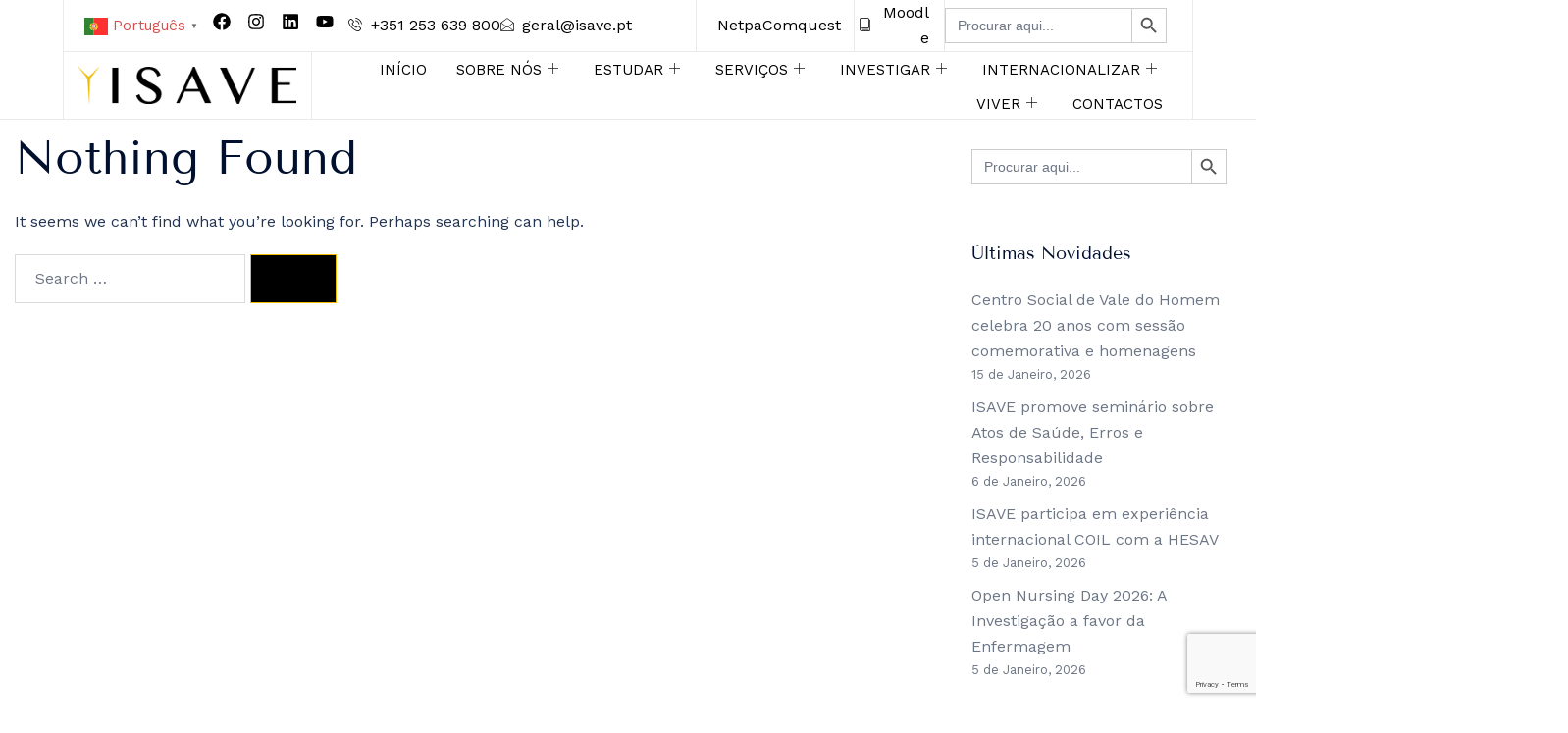

--- FILE ---
content_type: text/html; charset=UTF-8
request_url: https://isave.pt/tag/inclusao/
body_size: 42109
content:
<!DOCTYPE html>
<html lang="pt-PT">
<head>
	<meta charset="UTF-8">
	<meta name="viewport" content="width=device-width, initial-scale=1.0, viewport-fit=cover" />		<title>Inclusão &#8211; ISAVE &#8211; Instituto Superior de Saúde</title>
<meta name='robots' content='max-image-preview:large' />
<link rel='dns-prefetch' href='//fonts.googleapis.com' />
<link rel="alternate" type="application/rss+xml" title="ISAVE - Instituto Superior de Saúde &raquo; Feed" href="https://isave.pt/feed/" />
<link rel="alternate" type="application/rss+xml" title="ISAVE - Instituto Superior de Saúde &raquo; Feed de comentários" href="https://isave.pt/comments/feed/" />
<link rel="alternate" type="application/rss+xml" title="Feed de etiquetas ISAVE - Instituto Superior de Saúde &raquo; Inclusão" href="https://isave.pt/tag/inclusao/feed/" />
<style id='wp-img-auto-sizes-contain-inline-css' type='text/css'>
img:is([sizes=auto i],[sizes^="auto," i]){contain-intrinsic-size:3000px 1500px}
/*# sourceURL=wp-img-auto-sizes-contain-inline-css */
</style>
<link rel='stylesheet' id='sydney-bootstrap-css' href='https://isave.pt/wp-content/themes/sydney-pro-ii/css/bootstrap/bootstrap.min.css?ver=1' type='text/css' media='all' />
<link rel='stylesheet' id='sydney-ext-footer-styles-css' href='https://isave.pt/wp-content/themes/sydney-pro-ii/css/modules/ext-footer.min.css?ver=6.9' type='text/css' media='all' />
<link rel='stylesheet' id='wp-block-library-css' href='https://isave.pt/wp-includes/css/dist/block-library/style.min.css?ver=6.9' type='text/css' media='all' />
<style id='wp-block-library-inline-css' type='text/css'>
.wp-block-image.is-style-sydney-rounded img { border-radius:30px; }
.wp-block-gallery.is-style-sydney-rounded img { border-radius:30px; }
/*# sourceURL=wp-block-library-inline-css */
</style>
<style id='global-styles-inline-css' type='text/css'>
:root{--wp--preset--aspect-ratio--square: 1;--wp--preset--aspect-ratio--4-3: 4/3;--wp--preset--aspect-ratio--3-4: 3/4;--wp--preset--aspect-ratio--3-2: 3/2;--wp--preset--aspect-ratio--2-3: 2/3;--wp--preset--aspect-ratio--16-9: 16/9;--wp--preset--aspect-ratio--9-16: 9/16;--wp--preset--color--black: #000000;--wp--preset--color--cyan-bluish-gray: #abb8c3;--wp--preset--color--white: #ffffff;--wp--preset--color--pale-pink: #f78da7;--wp--preset--color--vivid-red: #cf2e2e;--wp--preset--color--luminous-vivid-orange: #ff6900;--wp--preset--color--luminous-vivid-amber: #fcb900;--wp--preset--color--light-green-cyan: #7bdcb5;--wp--preset--color--vivid-green-cyan: #00d084;--wp--preset--color--pale-cyan-blue: #8ed1fc;--wp--preset--color--vivid-cyan-blue: #0693e3;--wp--preset--color--vivid-purple: #9b51e0;--wp--preset--color--global-color-1: var(--sydney-global-color-1);--wp--preset--color--global-color-2: var(--sydney-global-color-2);--wp--preset--color--global-color-3: var(--sydney-global-color-3);--wp--preset--color--global-color-4: var(--sydney-global-color-4);--wp--preset--color--global-color-5: var(--sydney-global-color-5);--wp--preset--color--global-color-6: var(--sydney-global-color-6);--wp--preset--color--global-color-7: var(--sydney-global-color-7);--wp--preset--color--global-color-8: var(--sydney-global-color-8);--wp--preset--color--global-color-9: var(--sydney-global-color-9);--wp--preset--gradient--vivid-cyan-blue-to-vivid-purple: linear-gradient(135deg,rgb(6,147,227) 0%,rgb(155,81,224) 100%);--wp--preset--gradient--light-green-cyan-to-vivid-green-cyan: linear-gradient(135deg,rgb(122,220,180) 0%,rgb(0,208,130) 100%);--wp--preset--gradient--luminous-vivid-amber-to-luminous-vivid-orange: linear-gradient(135deg,rgb(252,185,0) 0%,rgb(255,105,0) 100%);--wp--preset--gradient--luminous-vivid-orange-to-vivid-red: linear-gradient(135deg,rgb(255,105,0) 0%,rgb(207,46,46) 100%);--wp--preset--gradient--very-light-gray-to-cyan-bluish-gray: linear-gradient(135deg,rgb(238,238,238) 0%,rgb(169,184,195) 100%);--wp--preset--gradient--cool-to-warm-spectrum: linear-gradient(135deg,rgb(74,234,220) 0%,rgb(151,120,209) 20%,rgb(207,42,186) 40%,rgb(238,44,130) 60%,rgb(251,105,98) 80%,rgb(254,248,76) 100%);--wp--preset--gradient--blush-light-purple: linear-gradient(135deg,rgb(255,206,236) 0%,rgb(152,150,240) 100%);--wp--preset--gradient--blush-bordeaux: linear-gradient(135deg,rgb(254,205,165) 0%,rgb(254,45,45) 50%,rgb(107,0,62) 100%);--wp--preset--gradient--luminous-dusk: linear-gradient(135deg,rgb(255,203,112) 0%,rgb(199,81,192) 50%,rgb(65,88,208) 100%);--wp--preset--gradient--pale-ocean: linear-gradient(135deg,rgb(255,245,203) 0%,rgb(182,227,212) 50%,rgb(51,167,181) 100%);--wp--preset--gradient--electric-grass: linear-gradient(135deg,rgb(202,248,128) 0%,rgb(113,206,126) 100%);--wp--preset--gradient--midnight: linear-gradient(135deg,rgb(2,3,129) 0%,rgb(40,116,252) 100%);--wp--preset--font-size--small: 13px;--wp--preset--font-size--medium: 20px;--wp--preset--font-size--large: 36px;--wp--preset--font-size--x-large: 42px;--wp--preset--spacing--20: 10px;--wp--preset--spacing--30: 20px;--wp--preset--spacing--40: 30px;--wp--preset--spacing--50: clamp(30px, 5vw, 60px);--wp--preset--spacing--60: clamp(30px, 7vw, 80px);--wp--preset--spacing--70: clamp(50px, 7vw, 100px);--wp--preset--spacing--80: clamp(50px, 10vw, 120px);--wp--preset--shadow--natural: 6px 6px 9px rgba(0, 0, 0, 0.2);--wp--preset--shadow--deep: 12px 12px 50px rgba(0, 0, 0, 0.4);--wp--preset--shadow--sharp: 6px 6px 0px rgba(0, 0, 0, 0.2);--wp--preset--shadow--outlined: 6px 6px 0px -3px rgb(255, 255, 255), 6px 6px rgb(0, 0, 0);--wp--preset--shadow--crisp: 6px 6px 0px rgb(0, 0, 0);}:root { --wp--style--global--content-size: 740px;--wp--style--global--wide-size: 1140px; }:where(body) { margin: 0; }.wp-site-blocks { padding-top: var(--wp--style--root--padding-top); padding-bottom: var(--wp--style--root--padding-bottom); }.has-global-padding { padding-right: var(--wp--style--root--padding-right); padding-left: var(--wp--style--root--padding-left); }.has-global-padding > .alignfull { margin-right: calc(var(--wp--style--root--padding-right) * -1); margin-left: calc(var(--wp--style--root--padding-left) * -1); }.has-global-padding :where(:not(.alignfull.is-layout-flow) > .has-global-padding:not(.wp-block-block, .alignfull)) { padding-right: 0; padding-left: 0; }.has-global-padding :where(:not(.alignfull.is-layout-flow) > .has-global-padding:not(.wp-block-block, .alignfull)) > .alignfull { margin-left: 0; margin-right: 0; }.wp-site-blocks > .alignleft { float: left; margin-right: 2em; }.wp-site-blocks > .alignright { float: right; margin-left: 2em; }.wp-site-blocks > .aligncenter { justify-content: center; margin-left: auto; margin-right: auto; }:where(.wp-site-blocks) > * { margin-block-start: 24px; margin-block-end: 0; }:where(.wp-site-blocks) > :first-child { margin-block-start: 0; }:where(.wp-site-blocks) > :last-child { margin-block-end: 0; }:root { --wp--style--block-gap: 24px; }:root :where(.is-layout-flow) > :first-child{margin-block-start: 0;}:root :where(.is-layout-flow) > :last-child{margin-block-end: 0;}:root :where(.is-layout-flow) > *{margin-block-start: 24px;margin-block-end: 0;}:root :where(.is-layout-constrained) > :first-child{margin-block-start: 0;}:root :where(.is-layout-constrained) > :last-child{margin-block-end: 0;}:root :where(.is-layout-constrained) > *{margin-block-start: 24px;margin-block-end: 0;}:root :where(.is-layout-flex){gap: 24px;}:root :where(.is-layout-grid){gap: 24px;}.is-layout-flow > .alignleft{float: left;margin-inline-start: 0;margin-inline-end: 2em;}.is-layout-flow > .alignright{float: right;margin-inline-start: 2em;margin-inline-end: 0;}.is-layout-flow > .aligncenter{margin-left: auto !important;margin-right: auto !important;}.is-layout-constrained > .alignleft{float: left;margin-inline-start: 0;margin-inline-end: 2em;}.is-layout-constrained > .alignright{float: right;margin-inline-start: 2em;margin-inline-end: 0;}.is-layout-constrained > .aligncenter{margin-left: auto !important;margin-right: auto !important;}.is-layout-constrained > :where(:not(.alignleft):not(.alignright):not(.alignfull)){max-width: var(--wp--style--global--content-size);margin-left: auto !important;margin-right: auto !important;}.is-layout-constrained > .alignwide{max-width: var(--wp--style--global--wide-size);}body .is-layout-flex{display: flex;}.is-layout-flex{flex-wrap: wrap;align-items: center;}.is-layout-flex > :is(*, div){margin: 0;}body .is-layout-grid{display: grid;}.is-layout-grid > :is(*, div){margin: 0;}body{--wp--style--root--padding-top: 0px;--wp--style--root--padding-right: 0px;--wp--style--root--padding-bottom: 0px;--wp--style--root--padding-left: 0px;}a:where(:not(.wp-element-button)){text-decoration: underline;}:root :where(.wp-element-button, .wp-block-button__link){background-color: #32373c;border-width: 0;color: #fff;font-family: inherit;font-size: inherit;font-style: inherit;font-weight: inherit;letter-spacing: inherit;line-height: inherit;padding-top: calc(0.667em + 2px);padding-right: calc(1.333em + 2px);padding-bottom: calc(0.667em + 2px);padding-left: calc(1.333em + 2px);text-decoration: none;text-transform: inherit;}.has-black-color{color: var(--wp--preset--color--black) !important;}.has-cyan-bluish-gray-color{color: var(--wp--preset--color--cyan-bluish-gray) !important;}.has-white-color{color: var(--wp--preset--color--white) !important;}.has-pale-pink-color{color: var(--wp--preset--color--pale-pink) !important;}.has-vivid-red-color{color: var(--wp--preset--color--vivid-red) !important;}.has-luminous-vivid-orange-color{color: var(--wp--preset--color--luminous-vivid-orange) !important;}.has-luminous-vivid-amber-color{color: var(--wp--preset--color--luminous-vivid-amber) !important;}.has-light-green-cyan-color{color: var(--wp--preset--color--light-green-cyan) !important;}.has-vivid-green-cyan-color{color: var(--wp--preset--color--vivid-green-cyan) !important;}.has-pale-cyan-blue-color{color: var(--wp--preset--color--pale-cyan-blue) !important;}.has-vivid-cyan-blue-color{color: var(--wp--preset--color--vivid-cyan-blue) !important;}.has-vivid-purple-color{color: var(--wp--preset--color--vivid-purple) !important;}.has-global-color-1-color{color: var(--wp--preset--color--global-color-1) !important;}.has-global-color-2-color{color: var(--wp--preset--color--global-color-2) !important;}.has-global-color-3-color{color: var(--wp--preset--color--global-color-3) !important;}.has-global-color-4-color{color: var(--wp--preset--color--global-color-4) !important;}.has-global-color-5-color{color: var(--wp--preset--color--global-color-5) !important;}.has-global-color-6-color{color: var(--wp--preset--color--global-color-6) !important;}.has-global-color-7-color{color: var(--wp--preset--color--global-color-7) !important;}.has-global-color-8-color{color: var(--wp--preset--color--global-color-8) !important;}.has-global-color-9-color{color: var(--wp--preset--color--global-color-9) !important;}.has-black-background-color{background-color: var(--wp--preset--color--black) !important;}.has-cyan-bluish-gray-background-color{background-color: var(--wp--preset--color--cyan-bluish-gray) !important;}.has-white-background-color{background-color: var(--wp--preset--color--white) !important;}.has-pale-pink-background-color{background-color: var(--wp--preset--color--pale-pink) !important;}.has-vivid-red-background-color{background-color: var(--wp--preset--color--vivid-red) !important;}.has-luminous-vivid-orange-background-color{background-color: var(--wp--preset--color--luminous-vivid-orange) !important;}.has-luminous-vivid-amber-background-color{background-color: var(--wp--preset--color--luminous-vivid-amber) !important;}.has-light-green-cyan-background-color{background-color: var(--wp--preset--color--light-green-cyan) !important;}.has-vivid-green-cyan-background-color{background-color: var(--wp--preset--color--vivid-green-cyan) !important;}.has-pale-cyan-blue-background-color{background-color: var(--wp--preset--color--pale-cyan-blue) !important;}.has-vivid-cyan-blue-background-color{background-color: var(--wp--preset--color--vivid-cyan-blue) !important;}.has-vivid-purple-background-color{background-color: var(--wp--preset--color--vivid-purple) !important;}.has-global-color-1-background-color{background-color: var(--wp--preset--color--global-color-1) !important;}.has-global-color-2-background-color{background-color: var(--wp--preset--color--global-color-2) !important;}.has-global-color-3-background-color{background-color: var(--wp--preset--color--global-color-3) !important;}.has-global-color-4-background-color{background-color: var(--wp--preset--color--global-color-4) !important;}.has-global-color-5-background-color{background-color: var(--wp--preset--color--global-color-5) !important;}.has-global-color-6-background-color{background-color: var(--wp--preset--color--global-color-6) !important;}.has-global-color-7-background-color{background-color: var(--wp--preset--color--global-color-7) !important;}.has-global-color-8-background-color{background-color: var(--wp--preset--color--global-color-8) !important;}.has-global-color-9-background-color{background-color: var(--wp--preset--color--global-color-9) !important;}.has-black-border-color{border-color: var(--wp--preset--color--black) !important;}.has-cyan-bluish-gray-border-color{border-color: var(--wp--preset--color--cyan-bluish-gray) !important;}.has-white-border-color{border-color: var(--wp--preset--color--white) !important;}.has-pale-pink-border-color{border-color: var(--wp--preset--color--pale-pink) !important;}.has-vivid-red-border-color{border-color: var(--wp--preset--color--vivid-red) !important;}.has-luminous-vivid-orange-border-color{border-color: var(--wp--preset--color--luminous-vivid-orange) !important;}.has-luminous-vivid-amber-border-color{border-color: var(--wp--preset--color--luminous-vivid-amber) !important;}.has-light-green-cyan-border-color{border-color: var(--wp--preset--color--light-green-cyan) !important;}.has-vivid-green-cyan-border-color{border-color: var(--wp--preset--color--vivid-green-cyan) !important;}.has-pale-cyan-blue-border-color{border-color: var(--wp--preset--color--pale-cyan-blue) !important;}.has-vivid-cyan-blue-border-color{border-color: var(--wp--preset--color--vivid-cyan-blue) !important;}.has-vivid-purple-border-color{border-color: var(--wp--preset--color--vivid-purple) !important;}.has-global-color-1-border-color{border-color: var(--wp--preset--color--global-color-1) !important;}.has-global-color-2-border-color{border-color: var(--wp--preset--color--global-color-2) !important;}.has-global-color-3-border-color{border-color: var(--wp--preset--color--global-color-3) !important;}.has-global-color-4-border-color{border-color: var(--wp--preset--color--global-color-4) !important;}.has-global-color-5-border-color{border-color: var(--wp--preset--color--global-color-5) !important;}.has-global-color-6-border-color{border-color: var(--wp--preset--color--global-color-6) !important;}.has-global-color-7-border-color{border-color: var(--wp--preset--color--global-color-7) !important;}.has-global-color-8-border-color{border-color: var(--wp--preset--color--global-color-8) !important;}.has-global-color-9-border-color{border-color: var(--wp--preset--color--global-color-9) !important;}.has-vivid-cyan-blue-to-vivid-purple-gradient-background{background: var(--wp--preset--gradient--vivid-cyan-blue-to-vivid-purple) !important;}.has-light-green-cyan-to-vivid-green-cyan-gradient-background{background: var(--wp--preset--gradient--light-green-cyan-to-vivid-green-cyan) !important;}.has-luminous-vivid-amber-to-luminous-vivid-orange-gradient-background{background: var(--wp--preset--gradient--luminous-vivid-amber-to-luminous-vivid-orange) !important;}.has-luminous-vivid-orange-to-vivid-red-gradient-background{background: var(--wp--preset--gradient--luminous-vivid-orange-to-vivid-red) !important;}.has-very-light-gray-to-cyan-bluish-gray-gradient-background{background: var(--wp--preset--gradient--very-light-gray-to-cyan-bluish-gray) !important;}.has-cool-to-warm-spectrum-gradient-background{background: var(--wp--preset--gradient--cool-to-warm-spectrum) !important;}.has-blush-light-purple-gradient-background{background: var(--wp--preset--gradient--blush-light-purple) !important;}.has-blush-bordeaux-gradient-background{background: var(--wp--preset--gradient--blush-bordeaux) !important;}.has-luminous-dusk-gradient-background{background: var(--wp--preset--gradient--luminous-dusk) !important;}.has-pale-ocean-gradient-background{background: var(--wp--preset--gradient--pale-ocean) !important;}.has-electric-grass-gradient-background{background: var(--wp--preset--gradient--electric-grass) !important;}.has-midnight-gradient-background{background: var(--wp--preset--gradient--midnight) !important;}.has-small-font-size{font-size: var(--wp--preset--font-size--small) !important;}.has-medium-font-size{font-size: var(--wp--preset--font-size--medium) !important;}.has-large-font-size{font-size: var(--wp--preset--font-size--large) !important;}.has-x-large-font-size{font-size: var(--wp--preset--font-size--x-large) !important;}
:root :where(.wp-block-pullquote){font-size: 1.5em;line-height: 1.6;}
/*# sourceURL=global-styles-inline-css */
</style>
<link rel='stylesheet' id='contact-form-7-css' href='https://isave.pt/wp-content/plugins/contact-form-7/includes/css/styles.css?ver=6.1.4' type='text/css' media='all' />
<link rel='stylesheet' id='ivory-search-styles-css' href='https://isave.pt/wp-content/plugins/add-search-to-menu/public/css/ivory-search.min.css?ver=5.5.13' type='text/css' media='all' />
<link rel='stylesheet' id='sydney-google-fonts-css' href='https://fonts.googleapis.com/css2?family=Work+Sans%3Awght%40400&#038;ver=6.9#038;family=Tenor%20Sans:wght@400&#038;display=swap' type='text/css' media='all' />
<link rel='stylesheet' id='sydney-elementor-css' href='https://isave.pt/wp-content/themes/sydney-pro-ii/css/components/elementor.min.css?ver=20220824' type='text/css' media='all' />
<link rel='stylesheet' id='sydney-social-icons-css' href='https://isave.pt/wp-content/themes/sydney-pro-ii/fonts/fontello.min.css?ver=6.9' type='text/css' media='all' />
<link rel='stylesheet' id='sydney-style-min-css' href='https://isave.pt/wp-content/themes/sydney-pro-ii/css/styles.min.css?ver=20240305' type='text/css' media='all' />
<style id='sydney-style-min-inline-css' type='text/css'>
.page-template-page_front-page.elementor-page,.page-template-page_front-page.panel-layout{background:#fff;}html{scroll-behavior:smooth;}.woocommerce ul.products li.product{text-align:center;}.woocommerce ul.products li.product .loop-button-wrapper .button{background-color:;}.woocommerce ul.products li.product .loop-button-wrapper .button{color:;fill:;}.woocommerce ul.products li.product .loop-button-wrapper .button{font-size:13px;}.woocommerce ul.products li.product .onsale,.yith-wcqv-main span.onsale,.woocommerce span.onsale{background-color:;}.woocommerce ul.products li.product .onsale,.yith-wcqv-main span.onsale,.woocommerce span.onsale{color:;}.woocommerce ul.products li.product .onsale,.yith-wcqv-main span.onsale,.woocommerce span.onsale{font-size:12px;}.woocommerce ul.products li.product h2{font-size:16px;}.woocommerce ul.products li.product h2{color:;}.woocommerce ul.products li.product .price{font-size:18px;}.woocommerce ul.products li.product .price{color:;}.woocommerce div.product .product_title{color:;}.woocommerce div.product p.price{color:;}.sydney-tabs-style1 .woocommerce-tabs ul.tabs li.active a,.sydney-tabs-style1 .woocommerce-tabs ul.tabs li:hover a{border-color:;}.sydney-tabs-style1 .woocommerce-tabs ul.tabs{border-bottom-color:rgba(35,52,82,0.3);}.woocommerce-tabs ul.tabs li:not(.active) a,.woocommerce-tabs ul.tabs li:not(.active) a:hover{color:;}.woocommerce-tabs ul.tabs li.active a,.woocommerce-tabs ul.tabs li.active a:hover{color:;}.header-image{background-size:cover;}.header-image{height:300px;}:root{--sydney-global-color-1:#d65050;--sydney-global-color-2:#b73d3d;--sydney-global-color-3:#233452;--sydney-global-color-4:#00102E;--sydney-global-color-5:#6d7685;--sydney-global-color-6:#00102E;--sydney-global-color-7:#F4F5F7;--sydney-global-color-8:#dbdbdb;--sydney-global-color-9:#ffffff;}.llms-student-dashboard .llms-button-secondary:hover,.llms-button-action:hover,.facts-section.style2 .roll-counter i,.roll-team.type-b.style2 .team-item .team-social li:hover a,.portfolio-section.style2 .project-filter li a:hover,.timeline-section.style2 .timeline .icon .fa::before,.style1 .plan-icon,.style3 .plan-icon,.roll-team.type-b .team-social li a,#mainnav ul li a:hover,.sydney_contact_info_widget span,.roll-team .team-content .name,.roll-team .team-item .team-pop .team-social li:hover a,.roll-infomation li.address:before,.roll-infomation li.phone:before,.roll-infomation li.email:before,.roll-button.border,.roll-button:hover,.roll-icon-list .icon i,.roll-icon-list .content h3 a:hover,.roll-icon-box.white .content h3 a,.roll-icon-box .icon i,.roll-icon-box .content h3 a:hover,.switcher-container .switcher-icon a:focus,.go-top:hover,.hentry .meta-post a:hover,#mainnav > ul > li > a.active,#mainnav > ul > li > a:hover,button:hover,input[type="button"]:hover,input[type="reset"]:hover,input[type="submit"]:hover,.text-color,.social-menu-widget a,.social-menu-widget a:hover,.archive .team-social li a,a,h1 a,h2 a,h3 a,h4 a,h5 a,h6 a,.classic-alt .meta-post a,.single .meta-post a,.header-contact .fa,.social-navigation li a:hover,.widget_sydney_testimonials .fa-quote-left,.timeline-section.style2 .timeline-date,.content-area.modern .hentry .meta-post span:before,.content-area.modern .post-cat,.content-area.modern .read-more-gt{color:var(--sydney-global-color-1)}.sydney-post-sharing .sharing-element:hover,.llms-student-dashboard .llms-button-secondary,.llms-button-action,.roll-team.type-b.style2 .avatar::after,.project-filter li a.active,.project-filter li a:hover,.woocommerce a.button,.woocommerce button.button,.woocommerce input.button,.project-filter li.active,.project-filter li:hover,.roll-team.type-b .team-item .team-social li:hover a,.preloader .pre-bounce1,.preloader .pre-bounce2,.roll-team .team-item .team-pop,.roll-progress .progress-animate,.roll-socials li a:hover,.roll-project .project-item .project-pop,.roll-project .project-filter li.active,.roll-project .project-filter li:hover,.roll-button.light:hover,.roll-button.border:hover,.roll-button,.roll-icon-box.white .icon,.owl-theme .owl-controls .owl-page.active span,.owl-theme .owl-controls.clickable .owl-page:hover span,.go-top,.bottom .socials li:hover a,.sidebar .widget:before,.blog-pagination ul li.active,.blog-pagination ul li:hover a,.content-area .hentry:after,.text-slider .maintitle:after,.error-wrap #search-submit:hover,#mainnav .sub-menu li:hover > a,#mainnav ul li ul:after,button,input[type="button"],input[type="reset"],input[type="submit"],.panel-grid-cell .widget-title:after,.social-section.style2 .social-menu-widget li a:hover,.count-number,.cart-amount,.sydney-video.vid-lightbox .toggle-popup,.footer-contact .widget-title:after,.fp-contact .fa,.pricing-section.style4 .plan-item.featured-plan .plan-header,.woocommerce .widget_price_filter .ui-slider .ui-slider-range{background-color:var(--sydney-global-color-1)}.llms-student-dashboard .llms-button-secondary,.llms-student-dashboard .llms-button-secondary:hover,.llms-button-action,.llms-button-action:hover,.owl-theme .owl-controls .owl-page:hover span,.owl-theme .owl-controls .owl-page.active span,.roll-team.type-b .team-social li a,.roll-socials li a:hover,.roll-socials li a,.roll-button.light:hover,.roll-button.border,.roll-button,.roll-icon-list .icon,.roll-icon-box .icon,.comment .comment-detail,.widget-tags .tag-list a:hover,.blog-pagination ul li,.error-wrap #search-submit:hover,textarea:focus,input[type="text"]:focus,input[type="password"]:focus,input[type="date"]:focus,input[type="number"]:focus,input[type="email"]:focus,input[type="url"]:focus,input[type="search"]:focus,input[type="tel"]:focus,button,input[type="button"],input[type="reset"],input[type="submit"],.archive .team-social li a,.latest-news-wrapper.carousel.style2 .meta-post a:hover{border-color:var(--sydney-global-color-1)}.sydney_contact_info_widget span,.header-contact-info svg,.site-header .cart-contents:hover svg,.site-header .header-account:hover svg{fill:var(--sydney-global-color-1);}.go-top:hover svg{stroke:;}.timeline-section.style2 .timeline .icon{background-color:rgba(214,80,80,0.9)!important;}.site-header.float-header{background-color:rgba(0,0,0,0.9);}@media only screen and (max-width:1024px){.site-header{background-color:#000000;}}#mainnav ul li a,#mainnav ul li::before{color:#ffffff}#mainnav .sub-menu li a{color:#ffffff}#mainnav .sub-menu li a{background:#1c1c1c}.text-slider .maintitle,.text-slider .subtitle{color:#ffffff}@media (min-width:992px){.text-slider .maintitle{font-size:68px;}}@media (min-width:576px) and (max-width:991px){.text-slider .maintitle{font-size:32px;}}@media (max-width:575px){.text-slider .maintitle{font-size:18px;}}@media (min-width:992px){.text-slider .subtitle{font-size:18px;}}@media (min-width:576px) and (max-width:991px){.text-slider .subtitle{font-size:18px;}}@media (max-width:575px){.text-slider .subtitle{font-size:16px;}}.slider-overlay{background-color:;}.text-slider .maintitle{color:;}.text-slider .subtitle{color:;}@media (min-width:992px){.text-slider{max-width:100%;}}@media (min-width:576px) and (max-width:991px){.text-slider{max-width:100%;}}@media (max-width:575px){.text-slider{max-width:100%;}}.text-slider{animation-name:slideInRight}.button-slider{animation-name:none}body{color:}#secondary{background-color:#ffffff;}#secondary,#secondary a:not(.wp-block-button__link){color:#6d7685}.footer-widgets{background-color:#00102E}#sidebar-footer,#sidebar-footer a,.footer-widgets .widget-title{color:#ffffff}.site-footer{background-color:#00102E}@media (min-width:992px){.site-info{font-size:16px;}}@media (min-width:576px) and (max-width:991px){.site-info{font-size:16px;}}@media (max-width:575px){.site-info{font-size:16px;}}.site-footer,.site-footer a{color:#ffffff}.overlay{background-color:#000000}.btn-menu .sydney-svg-icon{fill:#ffffff}#mainnav ul li a:hover,.main-header #mainnav .menu > li > a:hover{color:#F0BB03}@media (min-width:992px){.footer-separator div,.footer-separator svg{height:150px;}}@media (min-width:576px) and (max-width:991px){.footer-separator div,.footer-separator svg{height:150px;}}@media (max-width:575px){.footer-separator div,.footer-separator svg{height:100px;}}@media (min-width:992px){.footer-separator svg{width:100%;}}@media (min-width:576px) and (max-width:991px){.footer-separator svg{width:100%;}}@media (max-width:575px){.footer-separator svg{width:100%;}}.footer-separator svg{fill:;}.footer-separator div{background-color:;}.panel-grid-cell .widget-title{margin-bottom:60px;}@media only screen and (max-width:1024px){.panel-grid-cell .widget-title{margin-bottom:30px;}}.panel-grid-cell .widget-title{text-transform:none;}.header-contact{background-color:#1c1c1c}@media only screen and (max-width:1024px){.has-hero .header-contact{background-color:#1c1c1c}}.header-contact{color:#c5c5c5}.header-widgets{background-color:#ffffff;}.header-widgets{color:#6d7685;}.page-wrap{padding-top:83px;}.page-wrap{padding-bottom:100px;}@media only screen and (max-width:1025px){.mobile-slide{display:block;}.slide-item{background-image:none !important;}.header-slider{}.slide-item{height:auto !important;}.slide-inner{min-height:initial;}}.header-custom-item .roll-button{padding-top:12px;padding-bottom:12px;}.header-custom-item .roll-button{padding-left:12px;padding-right:12px;}.header-custom-item .roll-button{font-size:13px;}.header-custom-item .roll-button{border-radius:3px;}.go-top.show{border-radius:2px;bottom:10px;}.go-top.position-right{right:20px;}.go-top.position-left{left:20px;}.go-top{background-color:;}.go-top:hover{background-color:;}.go-top{color:;}.go-top svg{stroke:;}.go-top:hover{color:;}.go-top:hover svg{stroke:;}.go-top .sydney-svg-icon,.go-top .sydney-svg-icon svg{width:16px;height:16px;}.go-top{padding:15px;}.site-info{border-top:0 solid rgba(255,255,255,0.1);}.footer-widgets-grid{gap:30px;}@media (min-width:992px){.footer-widgets-grid{padding-top:95px;padding-bottom:95px;}}@media (min-width:576px) and (max-width:991px){.footer-widgets-grid{padding-top:60px;padding-bottom:60px;}}@media (max-width:575px){.footer-widgets-grid{padding-top:60px;padding-bottom:60px;}}@media (min-width:992px){.sidebar-column .widget .widget-title{font-size:22px;}}@media (min-width:576px) and (max-width:991px){.sidebar-column .widget .widget-title{font-size:22px;}}@media (max-width:575px){.sidebar-column .widget .widget-title{font-size:22px;}}@media (min-width:992px){.footer-widgets{font-size:16px;}}@media (min-width:576px) and (max-width:991px){.footer-widgets{font-size:16px;}}@media (max-width:575px){.footer-widgets{font-size:16px;}}.footer-widgets{background-color:#00102E;}.sidebar-column .widget .widget-title{color:;}.sidebar-column .widget,.sidebar-column h2,.sidebar-column h3,.sidebar-column h4,.sidebar-column h5,.sidebar-column h6{color:#ffffff;}#sidebar-footer .widget a{color:#ffffff;}.sidebar-column .widget h1,.sidebar-column .widget h2,.sidebar-column .widget h3,.sidebar-column .widget h4,.sidebar-column .widget h5,.sidebar-column .widget h6{color:;}#sidebar-footer .widget a:hover{color:;}.site-footer{background-color:#00102E;}.site-info,.site-info a{color:#ffffff;}.site-info .sydney-svg-icon svg{fill:#ffffff;}.site-info{padding-top:20px;padding-bottom:20px;}@media (min-width:992px){button,.roll-button,a.button,.wp-block-button__link,.wp-block-button.is-style-outline a,input[type="button"],input[type="reset"],input[type="submit"]{padding-top:12px;padding-bottom:12px;}}@media (min-width:576px) and (max-width:991px){button,.roll-button,a.button,.wp-block-button__link,.wp-block-button.is-style-outline a,input[type="button"],input[type="reset"],input[type="submit"]{padding-top:12px;padding-bottom:12px;}}@media (max-width:575px){button,.roll-button,a.button,.wp-block-button__link,.wp-block-button.is-style-outline a,input[type="button"],input[type="reset"],input[type="submit"]{padding-top:12px;padding-bottom:12px;}}@media (min-width:992px){button,.roll-button,a.button,.wp-block-button__link,.wp-block-button.is-style-outline a,input[type="button"],input[type="reset"],input[type="submit"]{padding-left:35px;padding-right:35px;}}@media (min-width:576px) and (max-width:991px){button,.roll-button,a.button,.wp-block-button__link,.wp-block-button.is-style-outline a,input[type="button"],input[type="reset"],input[type="submit"]{padding-left:35px;padding-right:35px;}}@media (max-width:575px){button,.roll-button,a.button,.wp-block-button__link,.wp-block-button.is-style-outline a,input[type="button"],input[type="reset"],input[type="submit"]{padding-left:35px;padding-right:35px;}}button,.roll-button,a.button,.wp-block-button__link,input[type="button"],input[type="reset"],input[type="submit"],.wp-block-button__link{border-radius:0;}@media (min-width:992px){button,.roll-button,a.button,.wp-block-button__link,input[type="button"],input[type="reset"],input[type="submit"]{font-size:14px;}}@media (min-width:576px) and (max-width:991px){button,.roll-button,a.button,.wp-block-button__link,input[type="button"],input[type="reset"],input[type="submit"]{font-size:14px;}}@media (max-width:575px){button,.roll-button,a.button,.wp-block-button__link,input[type="button"],input[type="reset"],input[type="submit"]{font-size:14px;}}button,.roll-button,a.button,.wp-block-button__link,input[type="button"],input[type="reset"],input[type="submit"]{text-transform:uppercase;}button,.wp-element-button,div.wpforms-container-full:not(.wpforms-block) .wpforms-form input[type=submit],div.wpforms-container-full:not(.wpforms-block) .wpforms-form button[type=submit],div.wpforms-container-full:not(.wpforms-block) .wpforms-form .wpforms-page-button,.roll-button,a.button,.wp-block-button__link,input[type="button"],input[type="reset"],input[type="submit"]{background-color:#000000;}button:hover,.wp-element-button:hover,div.wpforms-container-full:not(.wpforms-block) .wpforms-form input[type=submit]:hover,div.wpforms-container-full:not(.wpforms-block) .wpforms-form button[type=submit]:hover,div.wpforms-container-full:not(.wpforms-block) .wpforms-form .wpforms-page-button:hover,.roll-button:hover,a.button:hover,.wp-block-button__link:hover,input[type="button"]:hover,input[type="reset"]:hover,input[type="submit"]:hover{background-color:#F0BB03;}button,.wp-element-button,div.wpforms-container-full:not(.wpforms-block) .wpforms-form input[type=submit],div.wpforms-container-full:not(.wpforms-block) .wpforms-form button[type=submit],div.wpforms-container-full:not(.wpforms-block) .wpforms-form .wpforms-page-button,.checkout-button.button,a.button,#sidebar-footer .wp-block-button__link,.wp-block-button__link,input[type="button"],input[type="reset"],input[type="submit"]{color:;}button:hover,.wp-element-button:hover,div.wpforms-container-full:not(.wpforms-block) .wpforms-form input[type=submit]:hover,div.wpforms-container-full:not(.wpforms-block) .wpforms-form button[type=submit]:hover,div.wpforms-container-full:not(.wpforms-block) .wpforms-form .wpforms-page-button:hover,.roll-button:hover,a.button:hover,#sidebar-footer .wp-block-button__link:hover,.wp-block-button__link:hover,input[type="button"]:hover,input[type="reset"]:hover,input[type="submit"]:hover{color:#000000;}button svg{fill:;}button:hover svg{fill:#000000;}.wp-element-button,.is-style-outline .wp-block-button__link,div.wpforms-container-full:not(.wpforms-block) .wpforms-form input[type=submit],div.wpforms-container-full:not(.wpforms-block) .wpforms-form button[type=submit],div.wpforms-container-full:not(.wpforms-block) .wpforms-form .wpforms-page-button,.roll-button,.wp-block-button__link.is-style-outline,button,a.button,.wp-block-button__link,input[type="button"],input[type="reset"],input[type="submit"]{border-color:#F0BB03;}button:hover,.wp-element-button:hover,div.wpforms-container-full:not(.wpforms-block) .wpforms-form input[type=submit]:hover,div.wpforms-container-full:not(.wpforms-block) .wpforms-form button[type=submit]:hover,div.wpforms-container-full:not(.wpforms-block) .wpforms-form .wpforms-page-button:hover,.roll-button:hover,a.button:hover,.wp-block-button__link:hover,input[type="button"]:hover,input[type="reset"]:hover,input[type="submit"]:hover{border-color:#000000;}@media (min-width:992px){.page-banner-inner:not(.cat-banner-inner){min-height:600px;}}@media (min-width:576px) and (max-width:991px){.page-banner-inner:not(.cat-banner-inner){min-height:300px;}}@media (max-width:575px){.page-banner-inner:not(.cat-banner-inner){min-height:200px;}}@media (min-width:992px){.page-banner-inner.cat-banner-inner{min-height:400px;}}@media (min-width:576px) and (max-width:991px){.page-banner-inner.cat-banner-inner{min-height:300px;}}@media (max-width:575px){.page-banner-inner.cat-banner-inner{min-height:200px;}}.page-banner-inner.cat-banner-inner{text-align:left;}.sydney-reading-progress__bar{background-color:;}.navigation.pagination{text-align:left;}.posts-layout .list-image{width:30%;}.posts-layout .list-content{width:70%;}.content-area:not(.layout4):not(.layout6) .posts-layout .entry-thumb{margin:0 0 24px 0;}.layout4 .entry-thumb,.layout6 .entry-thumb{margin:0 24px 0 0;}.layout6 article:nth-of-type(even) .list-image .entry-thumb{margin:0 0 0 24px;}.posts-layout .entry-header{margin-bottom:24px;}.posts-layout .entry-meta.below-excerpt{margin:15px 0 0;}.posts-layout .entry-meta.above-title{margin:0 0 15px;}.single .entry-header .entry-title{color:;}.single .entry-header .entry-meta,.single .entry-header .entry-meta a{color:;}@media (min-width:992px){.single .entry-meta{font-size:12px;}}@media (min-width:576px) and (max-width:991px){.single .entry-meta{font-size:12px;}}@media (max-width:575px){.single .entry-meta{font-size:12px;}}@media (min-width:992px){.single .entry-header .entry-title{font-size:48px;}}@media (min-width:576px) and (max-width:991px){.single .entry-header .entry-title{font-size:32px;}}@media (max-width:575px){.single .entry-header .entry-title{font-size:32px;}}.posts-layout .entry-post{color:#233452;}.posts-layout .entry-title a{color:#00102E;}.posts-layout .author,.posts-layout .entry-meta a{color:#6d7685;}@media (min-width:992px){.posts-layout .entry-post{font-size:16px;}}@media (min-width:576px) and (max-width:991px){.posts-layout .entry-post{font-size:16px;}}@media (max-width:575px){.posts-layout .entry-post{font-size:16px;}}@media (min-width:992px){.posts-layout .entry-meta{font-size:12px;}}@media (min-width:576px) and (max-width:991px){.posts-layout .entry-meta{font-size:12px;}}@media (max-width:575px){.posts-layout .entry-meta{font-size:12px;}}@media (min-width:992px){.posts-layout .entry-title{font-size:32px;}}@media (min-width:576px) and (max-width:991px){.posts-layout .entry-title{font-size:32px;}}@media (max-width:575px){.posts-layout .entry-title{font-size:32px;}}.blog-banner,.page-banner-inner{background-color:;}.blog-banner .blog-banner-title,.page-banner-inner .archive-title{color:;}@media (min-width:992px){.blog-banner .blog-banner-title,.page-banner-inner .archive-title{font-size:52px;}}@media (min-width:576px) and (max-width:991px){.blog-banner .blog-banner-title,.page-banner-inner .archive-title{font-size:42px;}}@media (max-width:575px){.blog-banner .blog-banner-title,.page-banner-inner .archive-title{font-size:32px;}}.featured-posts{margin-top:30px;margin-bottom:0;}.single .entry-header{margin-bottom:40px;}.single .entry-thumb{margin-bottom:40px;}.single .entry-meta-above{margin-bottom:24px;}.single .entry-meta-below{margin-top:24px;}.sydney-breadcrumb-trail{text-align:left;}.sydney-breadcrumb-trail{background-color:;}.sydney-breadcrumb-trail ul li a,.sydney-breadcrumb-trail .aioseo-breadcrumbs a{color:;}.sydney-breadcrumb-trail ul li a:hover,.sydney-breadcrumb-trail .aioseo-breadcrumbs a:hover{color:;}.sydney-breadcrumb-trail{color:;}.sydney-breadcrumb-trail svg{fill:;}@media (min-width:992px){.sydney-breadcrumb-trail{padding-top:15px;padding-bottom:15px;}}@media (min-width:576px) and (max-width:991px){.sydney-breadcrumb-trail{padding-top:15px;padding-bottom:15px;}}@media (max-width:575px){.sydney-breadcrumb-trail{padding-top:15px;padding-bottom:15px;}}.top-bar{background-color:;}.top-bar,.top-bar a{color:;}.top-bar svg{fill:;}.top-bar-inner{padding-top:15px;padding-bottom:15px;}.top-bar{border-bottom:1px solid rgba(255,255,255,0.1);}.main-header,.bottom-header-row{border-bottom:0 solid rgba(255,255,255,0.1);}.header_layout_3,.header_layout_4,.header_layout_5{border-bottom:1px solid rgba(255,255,255,0.1);}.main-header:not(.sticky-active),.header-search-form,.menu-expanded{background-color:;}.main-header.sticky-active{background-color:;}.main-header .site-title a,.main-header .site-description,#mainnav .nav-menu > li > a,.main-header #mainnav .menu > li > a,.main-header .header-contact a,.main-header .logout-link,.main-header .html-item,.main-header .sydney-login-toggle{color:;}.main-header .sydney-svg-icon svg,.main-header .dropdown-symbol .sydney-svg-icon svg{fill:;}.sticky-active .main-header .site-title a,.sticky-active .main-header .site-description,.sticky-active .main-header #mainnav .menu > li > a,.sticky-active .main-header .header-contact a,.sticky-active .main-header .logout-link,.sticky-active .main-header .html-item,.sticky-active .main-header .sydney-login-toggle{color:#FFFFFF;}.sticky-active .main-header .sydney-svg-icon svg,.sticky-active .main-header .dropdown-symbol .sydney-svg-icon svg{fill:#FFFFFF;}.bottom-header-row{background-color:;}.bottom-header-row,.bottom-header-row .header-contact a,.bottom-header-row #mainnav .menu > li > a{color:;}.bottom-header-row #mainnav .menu > li > a:hover{color:;}.bottom-header-row .header-item svg,.bottom-header-row .dropdown-symbol .sydney-svg-icon svg{fill:;}.main-header .site-header-inner,.main-header .top-header-row{padding-top:15px;padding-bottom:15px;}.bottom-header-inner{padding-top:15px;padding-bottom:15px;}.bottom-header-row #mainnav ul ul li,.main-header #mainnav ul ul li{background-color:;}.bottom-header-row #mainnav ul ul li a,.bottom-header-row #mainnav ul ul li:hover a,.main-header #mainnav ul ul li:hover a,.main-header #mainnav ul ul li a{color:;}.bottom-header-row #mainnav ul ul li svg,.main-header #mainnav ul ul li svg{fill:;}.header-item .icon-search svg{fill:;}.header-search-field[data-field-style="solid"] .search-field{background-color:;}.header-search-field.search-field::-webkit-input-placeholder,.header-search-form .search-field::-webkit-input-placeholder,.header-search-field[data-field-style="solid"] .search-field::-webkit-input-placeholder{color:;}.header-search-form[data-opening-mode="full"] .search-field,.header-search-field .search-field{color:;}.header-search-form[data-opening-mode="full"]{background-color:;}.header-item .sydney-svg-icon{width:px;height:px;}.header-item .sydney-svg-icon svg{max-height:-2px;}.header-search-form{background-color:;}#mainnav .sub-menu li:hover>a,.main-header #mainnav ul ul li:hover>a{color:#F0BB03;}.main-header-cart .count-number{color:;}.main-header-cart .widget_shopping_cart .widgettitle:after,.main-header-cart .widget_shopping_cart .woocommerce-mini-cart__buttons:before{background-color:rgba(35,52,82,0.1);}@media only screen and (max-width:1024px){.bottom-header-row,.main-header{display:none;}#mainnav{display:none;}.mobile-header{display:block;padding-top:15px;padding-bottom:15px;}.mobile-header .align-right{-webkit-box-pack:end;-ms-flex-pack:end;justify-content:flex-end;text-align:right;}.mobile-header .align-center{text-align:center;}.sydney-offcanvas-menu{display:block;}}@media only screen and (max-width:1024px){.bottom-header-row,.main-header,.mobile-logo-link ~ .desktop-logo-link{display:none;}.sydney-offcanvas-menu,.mobile-header,.mobile-logo-link{display:block;}}@media only screen and (min-width:1025px){#mainnav > div > ul,.bottom-header-row #mainnav > div > ul{align-items:initial;}#mainnav > div > ul{-ms-flex-wrap:wrap;flex-wrap:wrap;}}@media only screen and (min-width:1024px){.transparent-header .main-header:not(.sticky-active):not(.is-sticky),.transparent-header .bottom-header-row:not(.sticky-active):not(.is-sticky){background-color:transparent;}}.sydney-offcanvas-menu .mainnav ul li,.mobile-header-item.offcanvas-items,.mobile-header-item.offcanvas-items .social-profile{text-align:left;}.sydney-offcanvas-menu .icon-cancel svg{fill:;}.sydney-offcanvas-menu .icon-cancel{background-color:;}.sydney-offcanvas-menu #mainnav > div > ul > li > a{font-size:18px;}.sydney-offcanvas-menu #mainnav ul ul li a{font-size:16px;}.sydney-offcanvas-menu .mainnav a{padding:10px 0;}.menu-toggle .sydney-svg-icon,.menu-toggle .sydney-svg-icon svg{width:16px;height:16px;max-height:16px;}#masthead-mobile{background-color:;}#masthead-mobile .site-description,#masthead-mobile a:not(.button){color:;}#masthead-mobile svg{fill:;}.mobile-header{padding-top:15px;padding-bottom:15px;}.sydney-offcanvas-menu,div.offcanvas-background{background-color:;}.offcanvas-header-custom-text,.sydney-offcanvas-menu,.sydney-offcanvas-menu #mainnav a:not(.button),.sydney-offcanvas-menu a:not(.button){color:#ffffff;}.sydney-offcanvas-menu #mainnav ul ul a:not(.button){color:;}.sydney-offcanvas-menu svg,.sydney-offcanvas-menu .dropdown-symbol .sydney-svg-icon svg{fill:#ffffff;}@media (min-width:992px){.site-logo{max-height:100px;}}@media (min-width:576px) and (max-width:991px){.site-logo{max-height:100px;}}@media (max-width:575px){.site-logo{max-height:100px;}}.site-title a,.site-title a:visited,.main-header .site-title a,.main-header .site-title a:visited{color:}.site-description,.main-header .site-description{color:}@media (min-width:992px){.site-title{font-size:32px;}}@media (min-width:576px) and (max-width:991px){.site-title{font-size:24px;}}@media (max-width:575px){.site-title{font-size:20px;}}@media (min-width:992px){.site-description{font-size:16px;}}@media (min-width:576px) and (max-width:991px){.site-description{font-size:16px;}}@media (max-width:575px){.site-description{font-size:16px;}}body{font-family:Work Sans,sans-serif;font-weight:regular;}h1,h2,h3,h4,h5,h6,.site-title{font-family:Tenor Sans,sans-serif;font-weight:regular;}h1,h2,h3,h4,h5,h6,.site-title{text-decoration:;text-transform:;font-style:;line-height:1.2;letter-spacing:px;}@media (min-width:992px){h1:not(.site-title){font-size:48px;}}@media (min-width:576px) and (max-width:991px){h1:not(.site-title){font-size:42px;}}@media (max-width:575px){h1:not(.site-title){font-size:32px;}}@media (min-width:992px){h2{font-size:38px;}}@media (min-width:576px) and (max-width:991px){h2{font-size:32px;}}@media (max-width:575px){h2{font-size:24px;}}@media (min-width:992px){h3{font-size:32px;}}@media (min-width:576px) and (max-width:991px){h3{font-size:24px;}}@media (max-width:575px){h3{font-size:20px;}}@media (min-width:992px){h4{font-size:24px;}}@media (min-width:576px) and (max-width:991px){h4{font-size:18px;}}@media (max-width:575px){h4{font-size:16px;}}@media (min-width:992px){h5{font-size:20px;}}@media (min-width:576px) and (max-width:991px){h5{font-size:16px;}}@media (max-width:575px){h5{font-size:16px;}}@media (min-width:992px){h6{font-size:18px;}}@media (min-width:576px) and (max-width:991px){h6{font-size:16px;}}@media (max-width:575px){h6{font-size:16px;}}p,.posts-layout .entry-post{text-decoration:}body,.posts-layout .entry-post{text-transform:;font-style:;line-height:1.68;letter-spacing:px;}@media (min-width:992px){body{font-size:16px;}}@media (min-width:576px) and (max-width:991px){body{font-size:16px;}}@media (max-width:575px){body{font-size:16px;}}@media (min-width:992px){.woocommerce div.product .product-gallery-summary .entry-title{font-size:32px;}}@media (min-width:576px) and (max-width:991px){.woocommerce div.product .product-gallery-summary .entry-title{font-size:32px;}}@media (max-width:575px){.woocommerce div.product .product-gallery-summary .entry-title{font-size:32px;}}@media (min-width:992px){.woocommerce div.product .product-gallery-summary .price .amount{font-size:24px;}}@media (min-width:576px) and (max-width:991px){.woocommerce div.product .product-gallery-summary .price .amount{font-size:24px;}}@media (max-width:575px){.woocommerce div.product .product-gallery-summary .price .amount{font-size:24px;}}.woocommerce ul.products li.product .col-md-7 > *,.woocommerce ul.products li.product .col-md-8 > *,.woocommerce ul.products li.product > *{margin-bottom:12px;}.wc-block-grid__product-onsale,span.onsale{border-radius:0;top:20px!important;left:20px!important;}.wc-block-grid__product-onsale,.products span.onsale{left:auto!important;right:20px;}.wc-block-grid__product-onsale,span.onsale{color:;}.wc-block-grid__product-onsale,span.onsale{background-color:;}ul.wc-block-grid__products li.wc-block-grid__product .wc-block-grid__product-title,ul.wc-block-grid__products li.wc-block-grid__product .woocommerce-loop-product__title,ul.wc-block-grid__products li.product .wc-block-grid__product-title,ul.wc-block-grid__products li.product .woocommerce-loop-product__title,ul.products li.wc-block-grid__product .wc-block-grid__product-title,ul.products li.wc-block-grid__product .woocommerce-loop-product__title,ul.products li.product .wc-block-grid__product-title,ul.products li.product .woocommerce-loop-product__title,ul.products li.product .woocommerce-loop-category__title,.woocommerce-loop-product__title .sydney-wc-loop-product__title{color:;}a.wc-forward:not(.checkout-button){color:;}a.wc-forward:not(.checkout-button):hover{color:;}.woocommerce-pagination li .page-numbers:hover{color:#000000;}.woocommerce-sorting-wrapper{border-color:rgba(35,52,82,0.1);}ul.products li.product-category .woocommerce-loop-category__title{text-align:center;}ul.products li.product-category > a,ul.products li.product-category > a > img{border-radius:0;}.entry-content a:not(.button):not(.elementor-button-link):not(.wp-block-button__link){color:#F0BB03;}.entry-content a:not(.button):not(.elementor-button-link):not(.wp-block-button__link):hover{color:;}h1{color:;}h2{color:;}h3{color:;}h4{color:;}h5{color:;}h6{color:;}div.wpforms-container-full:not(.wpforms-block) .wpforms-form input[type=date],div.wpforms-container-full:not(.wpforms-block) .wpforms-form input[type=email],div.wpforms-container-full:not(.wpforms-block) .wpforms-form input[type=number],div.wpforms-container-full:not(.wpforms-block) .wpforms-form input[type=password],div.wpforms-container-full:not(.wpforms-block) .wpforms-form input[type=range],div.wpforms-container-full:not(.wpforms-block) .wpforms-form input[type=search],div.wpforms-container-full:not(.wpforms-block) .wpforms-form input[type=tel],div.wpforms-container-full:not(.wpforms-block) .wpforms-form input[type=text],div.wpforms-container-full:not(.wpforms-block) .wpforms-form input[type=url],div.wpforms-container-full:not(.wpforms-block) .wpforms-form select,div.wpforms-container-full:not(.wpforms-block) .wpforms-form textarea,input[type="text"],input[type="email"],input[type="url"],input[type="password"],input[type="search"],input[type="number"],input[type="tel"],input[type="range"],input[type="date"],textarea,select,.woocommerce .select2-container .select2-selection--single,.woocommerce-page .select2-container .select2-selection--single,input[type="text"]:focus,input[type="email"]:focus,input[type="url"]:focus,input[type="password"]:focus,input[type="search"]:focus,input[type="number"]:focus,input[type="tel"]:focus,input[type="range"]:focus,input[type="date"]:focus,textarea:focus,select:focus,.woocommerce .select2-container .select2-selection--single:focus,.woocommerce-page .select2-container .select2-selection--single:focus,.select2-container--default .select2-selection--single .select2-selection__rendered,.wp-block-search .wp-block-search__input,.wp-block-search .wp-block-search__input:focus{color:;}div.wpforms-container-full:not(.wpforms-block) .wpforms-form input[type=date],div.wpforms-container-full:not(.wpforms-block) .wpforms-form input[type=email],div.wpforms-container-full:not(.wpforms-block) .wpforms-form input[type=number],div.wpforms-container-full:not(.wpforms-block) .wpforms-form input[type=password],div.wpforms-container-full:not(.wpforms-block) .wpforms-form input[type=range],div.wpforms-container-full:not(.wpforms-block) .wpforms-form input[type=search],div.wpforms-container-full:not(.wpforms-block) .wpforms-form input[type=tel],div.wpforms-container-full:not(.wpforms-block) .wpforms-form input[type=text],div.wpforms-container-full:not(.wpforms-block) .wpforms-form input[type=url],div.wpforms-container-full:not(.wpforms-block) .wpforms-form select,div.wpforms-container-full:not(.wpforms-block) .wpforms-form textarea,input[type="text"],input[type="email"],input[type="url"],input[type="password"],input[type="search"],input[type="number"],input[type="tel"],input[type="range"],input[type="date"],textarea,select,.woocommerce .select2-container .select2-selection--single,.woocommerce-page .select2-container .select2-selection--single,.woocommerce-cart .woocommerce-cart-form .actions .coupon input[type="text"]{background-color:;}div.wpforms-container-full:not(.wpforms-block) .wpforms-form input[type=date],div.wpforms-container-full:not(.wpforms-block) .wpforms-form input[type=email],div.wpforms-container-full:not(.wpforms-block) .wpforms-form input[type=number],div.wpforms-container-full:not(.wpforms-block) .wpforms-form input[type=password],div.wpforms-container-full:not(.wpforms-block) .wpforms-form input[type=range],div.wpforms-container-full:not(.wpforms-block) .wpforms-form input[type=search],div.wpforms-container-full:not(.wpforms-block) .wpforms-form input[type=tel],div.wpforms-container-full:not(.wpforms-block) .wpforms-form input[type=text],div.wpforms-container-full:not(.wpforms-block) .wpforms-form input[type=url],div.wpforms-container-full:not(.wpforms-block) .wpforms-form select,div.wpforms-container-full:not(.wpforms-block) .wpforms-form textarea,input[type="text"],input[type="email"],input[type="url"],input[type="password"],input[type="search"],input[type="number"],input[type="tel"],input[type="range"],input[type="date"],textarea,select,.woocommerce .select2-container .select2-selection--single,.woocommerce-page .select2-container .select2-selection--single,.woocommerce-account fieldset,.woocommerce-account .woocommerce-form-login,.woocommerce-account .woocommerce-form-register,.woocommerce-cart .woocommerce-cart-form .actions .coupon input[type="text"],.wp-block-search .wp-block-search__input{border-color:;}input::placeholder{color:;opacity:1;}input:-ms-input-placeholder{color:;}input::-ms-input-placeholder{color:;}@media (min-width:1025px){.qty::-webkit-outer-spin-button,.qty::-webkit-inner-spin-button{-webkit-appearance:none;margin:0;}.qty[type=number]{-moz-appearance:textfield;}}.quantity{border-color:#dbdbdb;}.quantity .sydney-quantity-plus,.quantity .sydney-quantity-minus{color:;}.footer-contact-inner{border-radius:px;}.footer-contact-inner{background-color:;}.footer-contact-inner,.footer-contact-inner a:not(.button),.footer-contact-inner h3,.footer-contact-inner h2{color:;}@media (min-width:992px){.footer-contact-inner{padding:60px;}}@media (min-width:576px) and (max-width:991px){.footer-contact-inner{padding:30px;}}@media (max-width:575px){.footer-contact-inner{padding:30px;}}@media (min-width:992px){.footer-contact{margin-bottom:100px;}}@media (min-width:576px) and (max-width:991px){.footer-contact{margin-bottom:50px;}}@media (max-width:575px){.footer-contact{margin-bottom:50px;}}
:root{--e-global-color-global_color_1:#d65050;--e-global-color-global_color_2:#b73d3d;--e-global-color-global_color_3:#233452;--e-global-color-global_color_4:#00102E;--e-global-color-global_color_5:#6d7685;--e-global-color-global_color_6:#00102E;--e-global-color-global_color_7:#F4F5F7;--e-global-color-global_color_8:#dbdbdb;--e-global-color-global_color_9:#ffffff;}
/*# sourceURL=sydney-style-min-inline-css */
</style>
<link rel='stylesheet' id='sydney-style-css' href='https://isave.pt/wp-content/themes/sydney-pro-ii/style.css?ver=20240305' type='text/css' media='all' />
<link rel='stylesheet' id='elementor-frontend-css' href='https://isave.pt/wp-content/plugins/elementor/assets/css/frontend.min.css?ver=3.34.0' type='text/css' media='all' />
<link rel='stylesheet' id='widget-social-icons-css' href='https://isave.pt/wp-content/plugins/elementor/assets/css/widget-social-icons.min.css?ver=3.34.0' type='text/css' media='all' />
<link rel='stylesheet' id='e-apple-webkit-css' href='https://isave.pt/wp-content/plugins/elementor/assets/css/conditionals/apple-webkit.min.css?ver=3.34.0' type='text/css' media='all' />
<link rel='stylesheet' id='widget-icon-list-css' href='https://isave.pt/wp-content/plugins/elementor/assets/css/widget-icon-list.min.css?ver=3.34.0' type='text/css' media='all' />
<link rel='stylesheet' id='widget-image-css' href='https://isave.pt/wp-content/plugins/elementor/assets/css/widget-image.min.css?ver=3.34.0' type='text/css' media='all' />
<link rel='stylesheet' id='e-sticky-css' href='https://isave.pt/wp-content/plugins/elementor-pro/assets/css/modules/sticky.min.css?ver=3.33.2' type='text/css' media='all' />
<link rel='stylesheet' id='widget-heading-css' href='https://isave.pt/wp-content/plugins/elementor/assets/css/widget-heading.min.css?ver=3.34.0' type='text/css' media='all' />
<link rel='stylesheet' id='elementor-post-6-css' href='https://isave.pt/wp-content/uploads/elementor/css/post-6.css?ver=1768273517' type='text/css' media='all' />
<link rel='stylesheet' id='elementor-post-408-css' href='https://isave.pt/wp-content/uploads/elementor/css/post-408.css?ver=1768273518' type='text/css' media='all' />
<link rel='stylesheet' id='elementor-post-4179-css' href='https://isave.pt/wp-content/uploads/elementor/css/post-4179.css?ver=1768273518' type='text/css' media='all' />
<link rel='stylesheet' id='uacf7-frontend-style-css' href='https://isave.pt/wp-content/plugins/ultimate-addons-for-contact-form-7/assets/css/uacf7-frontend.css?ver=6.9' type='text/css' media='all' />
<link rel='stylesheet' id='uacf7-form-style-css' href='https://isave.pt/wp-content/plugins/ultimate-addons-for-contact-form-7/assets/css/form-style.css?ver=6.9' type='text/css' media='all' />
<link rel='stylesheet' id='tablepress-default-css' href='https://isave.pt/wp-content/plugins/tablepress/css/build/default.css?ver=3.2.6' type='text/css' media='all' />
<link rel='stylesheet' id='ekit-widget-styles-css' href='https://isave.pt/wp-content/plugins/elementskit-lite/widgets/init/assets/css/widget-styles.css?ver=3.7.8' type='text/css' media='all' />
<link rel='stylesheet' id='ekit-responsive-css' href='https://isave.pt/wp-content/plugins/elementskit-lite/widgets/init/assets/css/responsive.css?ver=3.7.8' type='text/css' media='all' />
<link rel='stylesheet' id='wpr-text-animations-css-css' href='https://isave.pt/wp-content/plugins/royal-elementor-addons/assets/css/lib/animations/text-animations.min.css?ver=1.7.1045' type='text/css' media='all' />
<link rel='stylesheet' id='wpr-addons-css-css' href='https://isave.pt/wp-content/plugins/royal-elementor-addons/assets/css/frontend.min.css?ver=1.7.1045' type='text/css' media='all' />
<link rel='stylesheet' id='font-awesome-5-all-css' href='https://isave.pt/wp-content/plugins/elementor/assets/lib/font-awesome/css/all.min.css?ver=1.7.1045' type='text/css' media='all' />
<link rel='stylesheet' id='elementor-gf-local-roboto-css' href='https://isave.pt/wp-content/uploads/elementor/google-fonts/css/roboto.css?ver=1742749925' type='text/css' media='all' />
<link rel='stylesheet' id='elementor-gf-local-robotoslab-css' href='https://isave.pt/wp-content/uploads/elementor/google-fonts/css/robotoslab.css?ver=1742749930' type='text/css' media='all' />
<link rel='stylesheet' id='elementor-icons-ekiticons-css' href='https://isave.pt/wp-content/plugins/elementskit-lite/modules/elementskit-icon-pack/assets/css/ekiticons.css?ver=3.7.8' type='text/css' media='all' />
<script type="text/javascript" data-cfasync="false" src="https://isave.pt/wp-includes/js/jquery/jquery.min.js?ver=3.7.1" id="jquery-core-js"></script>
<script type="text/javascript" data-cfasync="false" src="https://isave.pt/wp-includes/js/jquery/jquery-migrate.min.js?ver=3.4.1" id="jquery-migrate-js"></script>
<link rel="https://api.w.org/" href="https://isave.pt/wp-json/" /><link rel="alternate" title="JSON" type="application/json" href="https://isave.pt/wp-json/wp/v2/tags/53" /><link rel="EditURI" type="application/rsd+xml" title="RSD" href="https://isave.pt/xmlrpc.php?rsd" />
<meta name="generator" content="WordPress 6.9" />
<link rel="preconnect" href="//fonts.googleapis.com"><link rel="preconnect" href="https://fonts.gstatic.com" crossorigin><meta name="generator" content="Elementor 3.34.0; features: e_font_icon_svg, additional_custom_breakpoints; settings: css_print_method-external, google_font-enabled, font_display-swap">
			<style>
				.e-con.e-parent:nth-of-type(n+4):not(.e-lazyloaded):not(.e-no-lazyload),
				.e-con.e-parent:nth-of-type(n+4):not(.e-lazyloaded):not(.e-no-lazyload) * {
					background-image: none !important;
				}
				@media screen and (max-height: 1024px) {
					.e-con.e-parent:nth-of-type(n+3):not(.e-lazyloaded):not(.e-no-lazyload),
					.e-con.e-parent:nth-of-type(n+3):not(.e-lazyloaded):not(.e-no-lazyload) * {
						background-image: none !important;
					}
				}
				@media screen and (max-height: 640px) {
					.e-con.e-parent:nth-of-type(n+2):not(.e-lazyloaded):not(.e-no-lazyload),
					.e-con.e-parent:nth-of-type(n+2):not(.e-lazyloaded):not(.e-no-lazyload) * {
						background-image: none !important;
					}
				}
			</style>
			<meta name="generator" content="Powered by Slider Revolution 6.7.40 - responsive, Mobile-Friendly Slider Plugin for WordPress with comfortable drag and drop interface." />
<link rel="icon" href="https://isave.pt/wp-content/uploads/2024/04/isave-icone.png" sizes="32x32" />
<link rel="icon" href="https://isave.pt/wp-content/uploads/2024/04/isave-icone.png" sizes="192x192" />
<link rel="apple-touch-icon" href="https://isave.pt/wp-content/uploads/2024/04/isave-icone.png" />
<meta name="msapplication-TileImage" content="https://isave.pt/wp-content/uploads/2024/04/isave-icone.png" />
<script>function setREVStartSize(e){
			//window.requestAnimationFrame(function() {
				window.RSIW = window.RSIW===undefined ? window.innerWidth : window.RSIW;
				window.RSIH = window.RSIH===undefined ? window.innerHeight : window.RSIH;
				try {
					var pw = document.getElementById(e.c).parentNode.offsetWidth,
						newh;
					pw = pw===0 || isNaN(pw) || (e.l=="fullwidth" || e.layout=="fullwidth") ? window.RSIW : pw;
					e.tabw = e.tabw===undefined ? 0 : parseInt(e.tabw);
					e.thumbw = e.thumbw===undefined ? 0 : parseInt(e.thumbw);
					e.tabh = e.tabh===undefined ? 0 : parseInt(e.tabh);
					e.thumbh = e.thumbh===undefined ? 0 : parseInt(e.thumbh);
					e.tabhide = e.tabhide===undefined ? 0 : parseInt(e.tabhide);
					e.thumbhide = e.thumbhide===undefined ? 0 : parseInt(e.thumbhide);
					e.mh = e.mh===undefined || e.mh=="" || e.mh==="auto" ? 0 : parseInt(e.mh,0);
					if(e.layout==="fullscreen" || e.l==="fullscreen")
						newh = Math.max(e.mh,window.RSIH);
					else{
						e.gw = Array.isArray(e.gw) ? e.gw : [e.gw];
						for (var i in e.rl) if (e.gw[i]===undefined || e.gw[i]===0) e.gw[i] = e.gw[i-1];
						e.gh = e.el===undefined || e.el==="" || (Array.isArray(e.el) && e.el.length==0)? e.gh : e.el;
						e.gh = Array.isArray(e.gh) ? e.gh : [e.gh];
						for (var i in e.rl) if (e.gh[i]===undefined || e.gh[i]===0) e.gh[i] = e.gh[i-1];
											
						var nl = new Array(e.rl.length),
							ix = 0,
							sl;
						e.tabw = e.tabhide>=pw ? 0 : e.tabw;
						e.thumbw = e.thumbhide>=pw ? 0 : e.thumbw;
						e.tabh = e.tabhide>=pw ? 0 : e.tabh;
						e.thumbh = e.thumbhide>=pw ? 0 : e.thumbh;
						for (var i in e.rl) nl[i] = e.rl[i]<window.RSIW ? 0 : e.rl[i];
						sl = nl[0];
						for (var i in nl) if (sl>nl[i] && nl[i]>0) { sl = nl[i]; ix=i;}
						var m = pw>(e.gw[ix]+e.tabw+e.thumbw) ? 1 : (pw-(e.tabw+e.thumbw)) / (e.gw[ix]);
						newh =  (e.gh[ix] * m) + (e.tabh + e.thumbh);
					}
					var el = document.getElementById(e.c);
					if (el!==null && el) el.style.height = newh+"px";
					el = document.getElementById(e.c+"_wrapper");
					if (el!==null && el) {
						el.style.height = newh+"px";
						el.style.display = "block";
					}
				} catch(e){
					console.log("Failure at Presize of Slider:" + e)
				}
			//});
		  };</script>
<style id="wpr_lightbox_styles">
				.lg-backdrop {
					background-color: rgba(0,0,0,0.6) !important;
				}
				.lg-toolbar,
				.lg-dropdown {
					background-color: rgba(0,0,0,0.8) !important;
				}
				.lg-dropdown:after {
					border-bottom-color: rgba(0,0,0,0.8) !important;
				}
				.lg-sub-html {
					background-color: rgba(0,0,0,0.8) !important;
				}
				.lg-thumb-outer,
				.lg-progress-bar {
					background-color: #444444 !important;
				}
				.lg-progress {
					background-color: #a90707 !important;
				}
				.lg-icon {
					color: #efefef !important;
					font-size: 20px !important;
				}
				.lg-icon.lg-toogle-thumb {
					font-size: 24px !important;
				}
				.lg-icon:hover,
				.lg-dropdown-text:hover {
					color: #ffffff !important;
				}
				.lg-sub-html,
				.lg-dropdown-text {
					color: #efefef !important;
					font-size: 14px !important;
				}
				#lg-counter {
					color: #efefef !important;
					font-size: 14px !important;
				}
				.lg-prev,
				.lg-next {
					font-size: 35px !important;
				}

				/* Defaults */
				.lg-icon {
				background-color: transparent !important;
				}

				#lg-counter {
				opacity: 0.9;
				}

				.lg-thumb-outer {
				padding: 0 10px;
				}

				.lg-thumb-item {
				border-radius: 0 !important;
				border: none !important;
				opacity: 0.5;
				}

				.lg-thumb-item.active {
					opacity: 1;
				}
	         </style>			<style type="text/css">
						#is-ajax-search-result-581 a,
                #is-ajax-search-details-581 a:not(.button) {
					color: #f0bb03 !important;
				}
                #is-ajax-search-details-581 .is-ajax-woocommerce-actions a.button {
                	background-color: #f0bb03 !important;
                }
                        			.is-form-id-581 .is-search-submit:focus,
			.is-form-id-581 .is-search-submit:hover,
			.is-form-id-581 .is-search-submit,
            .is-form-id-581 .is-search-icon {
			            background-color: #ffffff !important;            			}
            			</style>
					<style type="text/css">
					.is-form-style-1.is-form-id-579 .is-search-input:focus,
			.is-form-style-1.is-form-id-579 .is-search-input:hover,
			.is-form-style-1.is-form-id-579 .is-search-input,
			.is-form-style-2.is-form-id-579 .is-search-input:focus,
			.is-form-style-2.is-form-id-579 .is-search-input:hover,
			.is-form-style-2.is-form-id-579 .is-search-input,
			.is-form-style-3.is-form-id-579 .is-search-input:focus,
			.is-form-style-3.is-form-id-579 .is-search-input:hover,
			.is-form-style-3.is-form-id-579 .is-search-input,
			.is-form-id-579 .is-search-input:focus,
			.is-form-id-579 .is-search-input:hover,
			.is-form-id-579 .is-search-input {
                                                                border-color: #ffffff !important;                                			}
                        			</style>
		</head>
<body class="archive tag tag-inclusao tag-53 wp-theme-sydney-pro-ii sydney-pro-ii group-blog has-hero has-header_layout_2 menu-inline offcanvas-effect-slide offcanvas-direction-left elementor-default elementor-kit-6">
	<div class="preloader">
	    <div class="spinner">
	        <div class="pre-bounce1"></div>
	        <div class="pre-bounce2"></div>
	    </div>
	</div>
		<div class="preloader">
	    <div class="spinner">
	        <div class="pre-bounce1"></div>
	        <div class="pre-bounce2"></div>
	    </div>
	</div>
			<header data-elementor-type="header" data-elementor-id="408" class="elementor elementor-408 elementor-location-header" data-elementor-post-type="elementor_library">
					<section class="elementor-section elementor-top-section elementor-element elementor-element-911cac7 elementor-section-full_width elementor-section-content-middle elementor-section-stretched elementor-hidden-tablet elementor-hidden-mobile elementor-section-height-default elementor-section-height-default wpr-particle-no wpr-jarallax-no wpr-parallax-no wpr-sticky-section-no" data-id="911cac7" data-element_type="section" data-settings="{&quot;stretch_section&quot;:&quot;section-stretched&quot;,&quot;background_background&quot;:&quot;classic&quot;,&quot;sticky&quot;:&quot;top&quot;,&quot;sticky_effects_offset&quot;:20,&quot;sticky_on&quot;:[&quot;desktop&quot;,&quot;tablet&quot;,&quot;mobile&quot;],&quot;sticky_offset&quot;:0,&quot;sticky_anchor_link_offset&quot;:0}">
						<div class="elementor-container elementor-column-gap-no">
					<div class="elementor-column elementor-col-100 elementor-top-column elementor-element elementor-element-185887e" data-id="185887e" data-element_type="column">
			<div class="elementor-widget-wrap elementor-element-populated">
						<section class="elementor-section elementor-inner-section elementor-element elementor-element-878da4d elementor-section-full_width elementor-section-content-middle elementor-section-height-min-height elementor-section-height-default wpr-particle-no wpr-jarallax-no wpr-parallax-no wpr-sticky-section-no" data-id="878da4d" data-element_type="section">
						<div class="elementor-container elementor-column-gap-no">
					<div class="elementor-column elementor-col-25 elementor-inner-column elementor-element elementor-element-ef57755 elementor-hidden-mobile" data-id="ef57755" data-element_type="column">
			<div class="elementor-widget-wrap elementor-element-populated">
						<div class="elementor-element elementor-element-53fba44 elementor-widget__width-auto elementor-widget elementor-widget-shortcode" data-id="53fba44" data-element_type="widget" data-widget_type="shortcode.default">
				<div class="elementor-widget-container">
							<div class="elementor-shortcode"><div class="gtranslate_wrapper" id="gt-wrapper-14976700"></div></div>
						</div>
				</div>
				<div class="elementor-element elementor-element-17ff974 e-grid-align-left elementor-widget__width-auto elementor-shape-rounded elementor-grid-0 elementor-widget elementor-widget-social-icons" data-id="17ff974" data-element_type="widget" data-widget_type="social-icons.default">
				<div class="elementor-widget-container">
							<div class="elementor-social-icons-wrapper elementor-grid" role="list">
							<span class="elementor-grid-item" role="listitem">
					<a class="elementor-icon elementor-social-icon elementor-social-icon-facebook elementor-repeater-item-dd7d20d" href="https://www.facebook.com/ISAVE.oficial" target="_blank">
						<span class="elementor-screen-only">Facebook</span>
						<svg aria-hidden="true" class="e-font-icon-svg e-fab-facebook" viewBox="0 0 512 512" xmlns="http://www.w3.org/2000/svg"><path d="M504 256C504 119 393 8 256 8S8 119 8 256c0 123.78 90.69 226.38 209.25 245V327.69h-63V256h63v-54.64c0-62.15 37-96.48 93.67-96.48 27.14 0 55.52 4.84 55.52 4.84v61h-31.28c-30.8 0-40.41 19.12-40.41 38.73V256h68.78l-11 71.69h-57.78V501C413.31 482.38 504 379.78 504 256z"></path></svg>					</a>
				</span>
							<span class="elementor-grid-item" role="listitem">
					<a class="elementor-icon elementor-social-icon elementor-social-icon-instagram elementor-repeater-item-1986c3a" href="https://www.instagram.com/isave.oficial/" target="_blank">
						<span class="elementor-screen-only">Instagram</span>
						<svg aria-hidden="true" class="e-font-icon-svg e-fab-instagram" viewBox="0 0 448 512" xmlns="http://www.w3.org/2000/svg"><path d="M224.1 141c-63.6 0-114.9 51.3-114.9 114.9s51.3 114.9 114.9 114.9S339 319.5 339 255.9 287.7 141 224.1 141zm0 189.6c-41.1 0-74.7-33.5-74.7-74.7s33.5-74.7 74.7-74.7 74.7 33.5 74.7 74.7-33.6 74.7-74.7 74.7zm146.4-194.3c0 14.9-12 26.8-26.8 26.8-14.9 0-26.8-12-26.8-26.8s12-26.8 26.8-26.8 26.8 12 26.8 26.8zm76.1 27.2c-1.7-35.9-9.9-67.7-36.2-93.9-26.2-26.2-58-34.4-93.9-36.2-37-2.1-147.9-2.1-184.9 0-35.8 1.7-67.6 9.9-93.9 36.1s-34.4 58-36.2 93.9c-2.1 37-2.1 147.9 0 184.9 1.7 35.9 9.9 67.7 36.2 93.9s58 34.4 93.9 36.2c37 2.1 147.9 2.1 184.9 0 35.9-1.7 67.7-9.9 93.9-36.2 26.2-26.2 34.4-58 36.2-93.9 2.1-37 2.1-147.8 0-184.8zM398.8 388c-7.8 19.6-22.9 34.7-42.6 42.6-29.5 11.7-99.5 9-132.1 9s-102.7 2.6-132.1-9c-19.6-7.8-34.7-22.9-42.6-42.6-11.7-29.5-9-99.5-9-132.1s-2.6-102.7 9-132.1c7.8-19.6 22.9-34.7 42.6-42.6 29.5-11.7 99.5-9 132.1-9s102.7-2.6 132.1 9c19.6 7.8 34.7 22.9 42.6 42.6 11.7 29.5 9 99.5 9 132.1s2.7 102.7-9 132.1z"></path></svg>					</a>
				</span>
							<span class="elementor-grid-item" role="listitem">
					<a class="elementor-icon elementor-social-icon elementor-social-icon-linkedin elementor-repeater-item-fb57e82" href="https://www.linkedin.com/company/isave-oficial/" target="_blank">
						<span class="elementor-screen-only">Linkedin</span>
						<svg aria-hidden="true" class="e-font-icon-svg e-fab-linkedin" viewBox="0 0 448 512" xmlns="http://www.w3.org/2000/svg"><path d="M416 32H31.9C14.3 32 0 46.5 0 64.3v383.4C0 465.5 14.3 480 31.9 480H416c17.6 0 32-14.5 32-32.3V64.3c0-17.8-14.4-32.3-32-32.3zM135.4 416H69V202.2h66.5V416zm-33.2-243c-21.3 0-38.5-17.3-38.5-38.5S80.9 96 102.2 96c21.2 0 38.5 17.3 38.5 38.5 0 21.3-17.2 38.5-38.5 38.5zm282.1 243h-66.4V312c0-24.8-.5-56.7-34.5-56.7-34.6 0-39.9 27-39.9 54.9V416h-66.4V202.2h63.7v29.2h.9c8.9-16.8 30.6-34.5 62.9-34.5 67.2 0 79.7 44.3 79.7 101.9V416z"></path></svg>					</a>
				</span>
							<span class="elementor-grid-item" role="listitem">
					<a class="elementor-icon elementor-social-icon elementor-social-icon-youtube elementor-repeater-item-b64ff31" href="https://www.youtube.com/@isave-institutosuperior" target="_blank">
						<span class="elementor-screen-only">Youtube</span>
						<svg aria-hidden="true" class="e-font-icon-svg e-fab-youtube" viewBox="0 0 576 512" xmlns="http://www.w3.org/2000/svg"><path d="M549.655 124.083c-6.281-23.65-24.787-42.276-48.284-48.597C458.781 64 288 64 288 64S117.22 64 74.629 75.486c-23.497 6.322-42.003 24.947-48.284 48.597-11.412 42.867-11.412 132.305-11.412 132.305s0 89.438 11.412 132.305c6.281 23.65 24.787 41.5 48.284 47.821C117.22 448 288 448 288 448s170.78 0 213.371-11.486c23.497-6.321 42.003-24.171 48.284-47.821 11.412-42.867 11.412-132.305 11.412-132.305s0-89.438-11.412-132.305zm-317.51 213.508V175.185l142.739 81.205-142.739 81.201z"></path></svg>					</a>
				</span>
					</div>
						</div>
				</div>
				<div class="elementor-element elementor-element-83d112b elementor-icon-list--layout-inline elementor-widget__width-auto elementor-hidden-tablet elementor-hidden-mobile elementor-list-item-link-full_width elementor-widget elementor-widget-icon-list" data-id="83d112b" data-element_type="widget" data-widget_type="icon-list.default">
				<div class="elementor-widget-container">
							<ul class="elementor-icon-list-items elementor-inline-items">
							<li class="elementor-icon-list-item elementor-inline-item">
											<a href="tel:+351253639800">

												<span class="elementor-icon-list-icon">
							<i aria-hidden="true" class="icon icon-phone1"></i>						</span>
										<span class="elementor-icon-list-text">+351 253 639 800</span>
											</a>
									</li>
								<li class="elementor-icon-list-item elementor-inline-item">
											<a href="mailto:%20geral@isave.pt">

												<span class="elementor-icon-list-icon">
							<i aria-hidden="true" class="icon icon-envelope3"></i>						</span>
										<span class="elementor-icon-list-text"> geral@isave.pt</span>
											</a>
									</li>
						</ul>
						</div>
				</div>
				<div class="elementor-element elementor-element-82a3be2 elementor-icon-list--layout-inline elementor-widget__width-auto elementor-hidden-desktop elementor-hidden-mobile elementor-list-item-link-full_width elementor-widget elementor-widget-icon-list" data-id="82a3be2" data-element_type="widget" data-widget_type="icon-list.default">
				<div class="elementor-widget-container">
							<ul class="elementor-icon-list-items elementor-inline-items">
							<li class="elementor-icon-list-item elementor-inline-item">
											<a href="/contactos/">

											<span class="elementor-icon-list-text"><b>ENTRAR EM CONTACTO</b></span>
											</a>
									</li>
						</ul>
						</div>
				</div>
					</div>
		</div>
				<div class="elementor-column elementor-col-25 elementor-inner-column elementor-element elementor-element-51a5e08" data-id="51a5e08" data-element_type="column">
			<div class="elementor-widget-wrap elementor-element-populated">
						<div class="elementor-element elementor-element-c394df3 elementor-icon-list--layout-inline elementor-widget__width-auto elementor-align-start elementor-list-item-link-full_width elementor-widget elementor-widget-icon-list" data-id="c394df3" data-element_type="widget" data-widget_type="icon-list.default">
				<div class="elementor-widget-container">
							<ul class="elementor-icon-list-items elementor-inline-items">
							<li class="elementor-icon-list-item elementor-inline-item">
											<a href="https://e-u.isave.pt/netpa/page" target="_blank">

											<span class="elementor-icon-list-text">Netpa</span>
											</a>
									</li>
								<li class="elementor-icon-list-item elementor-inline-item">
											<a href="https://e-u.isave.pt/comquest/page?_gl=1*1otqk79*_ga*MTI0NzkzNjE1OC4xNzE4MjA4MTE5*_ga_ZDL857Q7Y1*MTcyMDA4NjU2MC40LjEuMTcyMDA4ODQxNy4wLjAuMA" target="_blank">

											<span class="elementor-icon-list-text">Comquest</span>
											</a>
									</li>
						</ul>
						</div>
				</div>
					</div>
		</div>
				<div class="elementor-column elementor-col-25 elementor-inner-column elementor-element elementor-element-e8cd5ba" data-id="e8cd5ba" data-element_type="column">
			<div class="elementor-widget-wrap elementor-element-populated">
						<div class="elementor-element elementor-element-24dd7ed elementor-icon-list--layout-inline elementor-align-end elementor-list-item-link-full_width elementor-widget elementor-widget-icon-list" data-id="24dd7ed" data-element_type="widget" data-widget_type="icon-list.default">
				<div class="elementor-widget-container">
							<ul class="elementor-icon-list-items elementor-inline-items">
							<li class="elementor-icon-list-item elementor-inline-item">
											<a href="https://moodle.isave.pt/" target="_blank">

												<span class="elementor-icon-list-icon">
							<i aria-hidden="true" class="icon icon-book"></i>						</span>
										<span class="elementor-icon-list-text">Moodle</span>
											</a>
									</li>
						</ul>
						</div>
				</div>
					</div>
		</div>
				<div class="elementor-column elementor-col-25 elementor-inner-column elementor-element elementor-element-ae07cae" data-id="ae07cae" data-element_type="column">
			<div class="elementor-widget-wrap elementor-element-populated">
						<div class="elementor-element elementor-element-1faa1b2 elementor-widget elementor-widget-shortcode" data-id="1faa1b2" data-element_type="widget" data-widget_type="shortcode.default">
				<div class="elementor-widget-container">
							<div class="elementor-shortcode"><form data-min-no-for-search=1 data-result-box-max-height=400 data-form-id=581 class="is-search-form is-form-style is-form-style-3 is-form-id-581 is-ajax-search" action="https://isave.pt/" method="get" role="search" ><label for="is-search-input-581"><span class="is-screen-reader-text">Search for:</span><input  type="search" id="is-search-input-581" name="s" value="" class="is-search-input" placeholder="Procurar aqui..." autocomplete=off /><span class="is-loader-image" style="display: none;background-image:url(https://isave.pt/wp-content/plugins/add-search-to-menu/public/images/spinner.gif);" ></span></label><button type="submit" class="is-search-submit"><span class="is-screen-reader-text">Search Button</span><span class="is-search-icon"><svg focusable="false" aria-label="Search" xmlns="http://www.w3.org/2000/svg" viewBox="0 0 24 24" width="24px"><path d="M15.5 14h-.79l-.28-.27C15.41 12.59 16 11.11 16 9.5 16 5.91 13.09 3 9.5 3S3 5.91 3 9.5 5.91 16 9.5 16c1.61 0 3.09-.59 4.23-1.57l.27.28v.79l5 4.99L20.49 19l-4.99-5zm-6 0C7.01 14 5 11.99 5 9.5S7.01 5 9.5 5 14 7.01 14 9.5 11.99 14 9.5 14z"></path></svg></span></button><input type="hidden" name="id" value="581" /></form></div>
						</div>
				</div>
					</div>
		</div>
					</div>
		</section>
				<section class="elementor-section elementor-inner-section elementor-element elementor-element-5937a2a elementor-section-full_width elementor-section-content-middle elementor-section-height-default elementor-section-height-default wpr-particle-no wpr-jarallax-no wpr-parallax-no wpr-sticky-section-no" data-id="5937a2a" data-element_type="section">
						<div class="elementor-container elementor-column-gap-no">
					<div class="elementor-column elementor-col-50 elementor-inner-column elementor-element elementor-element-8fa2fbe" data-id="8fa2fbe" data-element_type="column">
			<div class="elementor-widget-wrap elementor-element-populated">
						<div class="elementor-element elementor-element-b348d4a elementor-widget elementor-widget-image" data-id="b348d4a" data-element_type="widget" data-widget_type="image.default">
				<div class="elementor-widget-container">
																<a href="https://isave.pt">
							<img width="271" height="46" src="https://isave.pt/wp-content/uploads/2024/04/isave-logo2.png" class="attachment-full size-full wp-image-498" alt="" srcset="https://isave.pt/wp-content/uploads/2024/04/isave-logo2.png 271w, https://isave.pt/wp-content/uploads/2024/04/isave-logo2-230x39.png 230w" sizes="(max-width: 271px) 100vw, 271px" />								</a>
															</div>
				</div>
					</div>
		</div>
				<div class="elementor-column elementor-col-50 elementor-inner-column elementor-element elementor-element-0025a87" data-id="0025a87" data-element_type="column">
			<div class="elementor-widget-wrap elementor-element-populated">
						<div class="elementor-element elementor-element-7eae93c elementor-widget elementor-widget-ekit-nav-menu" data-id="7eae93c" data-element_type="widget" data-widget_type="ekit-nav-menu.default">
				<div class="elementor-widget-container">
							<nav class="ekit-wid-con ekit_menu_responsive_tablet" 
			data-hamburger-icon="icon icon-menu-7" 
			data-hamburger-icon-type="icon" 
			data-responsive-breakpoint="1024">
			            <button class="elementskit-menu-hamburger elementskit-menu-toggler"  type="button" aria-label="hamburger-icon">
                <i aria-hidden="true" class="ekit-menu-icon icon icon-menu-7"></i>            </button>
            <div id="ekit-megamenu-principal" class="elementskit-menu-container elementskit-menu-offcanvas-elements elementskit-navbar-nav-default ekit-nav-menu-one-page-no ekit-nav-dropdown-hover"><ul id="menu-principal" class="elementskit-navbar-nav elementskit-menu-po-right submenu-click-on-icon"><li id="menu-item-76" class="menu-item menu-item-type-custom menu-item-object-custom menu-item-home menu-item-76 sydney-dropdown-li nav-item elementskit-mobile-builder-content" data-vertical-menu=750px><a href="https://isave.pt" class="ekit-menu-nav-link sydney-dropdown-link">Início</a></li>
<li id="menu-item-124" class="menu-item menu-item-type-post_type menu-item-object-page menu-item-has-children menu-item-124 sydney-dropdown-li nav-item elementskit-dropdown-has top_position elementskit-dropdown-menu-full_width elementskit-megamenu-has elementskit-mobile-builder-content" data-vertical-menu=""><a href="https://isave.pt/sobre-nos/" class="ekit-menu-nav-link ekit-menu-dropdown-toggle sydney-dropdown-link">Sobre Nós<i aria-hidden="true" class="icon icon-plus elementskit-submenu-indicator"></i></a>
<ul class="elementskit-dropdown elementskit-submenu-panel">
	<li id="menu-item-332" class="menu-item menu-item-type-post_type menu-item-object-page menu-item-332 sydney-dropdown-li nav-item elementskit-mobile-builder-content" data-vertical-menu=750px><a href="https://isave.pt/sobre-nos/mensagem-da-presidente/" class=" dropdown-item sydney-dropdown-link">Mensagem da Presidente</a>	<li id="menu-item-330" class="menu-item menu-item-type-post_type menu-item-object-page menu-item-330 sydney-dropdown-li nav-item elementskit-mobile-builder-content" data-vertical-menu=750px><a href="https://isave.pt/sobre-nos/missao-e-valores/" class=" dropdown-item sydney-dropdown-link">Missão e Valores</a>	<li id="menu-item-331" class="menu-item menu-item-type-post_type menu-item-object-page menu-item-331 sydney-dropdown-li nav-item elementskit-mobile-builder-content" data-vertical-menu=750px><a href="https://isave.pt/sobre-nos/organizacao/" class=" dropdown-item sydney-dropdown-link">Organização</a>	<li id="menu-item-431" class="menu-item menu-item-type-post_type menu-item-object-page menu-item-431 sydney-dropdown-li nav-item elementskit-mobile-builder-content" data-vertical-menu=750px><a href="https://isave.pt/sobre-nos/estatutos-e-regulamentos/" class=" dropdown-item sydney-dropdown-link">Estatutos e Regulamentos</a>	<li id="menu-item-389" class="menu-item menu-item-type-post_type menu-item-object-page menu-item-389 sydney-dropdown-li nav-item elementskit-mobile-builder-content" data-vertical-menu=750px><a href="https://isave.pt/sobre-nos/instalacoes/" class=" dropdown-item sydney-dropdown-link">Instalações</a>	<li id="menu-item-2050" class="menu-item menu-item-type-post_type menu-item-object-page menu-item-2050 sydney-dropdown-li nav-item elementskit-mobile-builder-content" data-vertical-menu=750px><a href="https://isave.pt/sobre-nos/planos-e-relatorios/" class=" dropdown-item sydney-dropdown-link">Planos e Relatórios</a>	<li id="menu-item-328" class="menu-item menu-item-type-post_type menu-item-object-page menu-item-328 sydney-dropdown-li nav-item elementskit-mobile-builder-content" data-vertical-menu=750px><a href="https://isave.pt/sobre-nos/gestao-de-qualidade/" class=" dropdown-item sydney-dropdown-link">Gestão de Qualidade</a>	<li id="menu-item-2056" class="menu-item menu-item-type-post_type menu-item-object-page menu-item-2056 sydney-dropdown-li nav-item elementskit-mobile-builder-content" data-vertical-menu=750px><a href="https://isave.pt/sobre-nos/sustentabilidade/" class=" dropdown-item sydney-dropdown-link">Sustentabilidade</a>	<li id="menu-item-2062" class="menu-item menu-item-type-post_type menu-item-object-page menu-item-2062 sydney-dropdown-li nav-item elementskit-mobile-builder-content" data-vertical-menu=750px><a href="https://isave.pt/sobre-nos/responsabilidade-social/" class=" dropdown-item sydney-dropdown-link">Responsabilidade Social</a>	<li id="menu-item-5299" class="menu-item menu-item-type-post_type menu-item-object-page menu-item-5299 sydney-dropdown-li nav-item elementskit-mobile-builder-content" data-vertical-menu=750px><a href="https://isave.pt/sobre-nos/corpo-docente/" class=" dropdown-item sydney-dropdown-link">Corpo Docente</a></ul>
<div class="elementskit-megamenu-panel">		<div data-elementor-type="wp-post" data-elementor-id="685" class="elementor elementor-685" data-elementor-post-type="elementskit_content">
						<section class="elementor-section elementor-top-section elementor-element elementor-element-38d48f5 elementor-section-full_width elementor-section-content-top elementor-section-height-default elementor-section-height-default wpr-particle-no wpr-jarallax-no wpr-parallax-no wpr-sticky-section-no" data-id="38d48f5" data-element_type="section" data-settings="{&quot;background_background&quot;:&quot;classic&quot;}">
						<div class="elementor-container elementor-column-gap-default">
					<div class="elementor-column elementor-col-25 elementor-top-column elementor-element elementor-element-f99cf1f" data-id="f99cf1f" data-element_type="column">
			<div class="elementor-widget-wrap elementor-element-populated">
						<div class="elementor-element elementor-element-2f8a8d1 elementor-widget elementor-widget-image" data-id="2f8a8d1" data-element_type="widget" data-widget_type="image.default">
				<div class="elementor-widget-container">
															<img fetchpriority="high" width="1024" height="576" src="https://isave.pt/wp-content/uploads/2024/04/ISAVE-vista-Drone_-1024x576.jpg" class="attachment-large size-large wp-image-3187" alt="" srcset="https://isave.pt/wp-content/uploads/2024/04/ISAVE-vista-Drone_-1024x576.jpg 1024w, https://isave.pt/wp-content/uploads/2024/04/ISAVE-vista-Drone_-300x169.jpg 300w, https://isave.pt/wp-content/uploads/2024/04/ISAVE-vista-Drone_-768x432.jpg 768w, https://isave.pt/wp-content/uploads/2024/04/ISAVE-vista-Drone_-1536x864.jpg 1536w, https://isave.pt/wp-content/uploads/2024/04/ISAVE-vista-Drone_-2048x1152.jpg 2048w, https://isave.pt/wp-content/uploads/2024/04/ISAVE-vista-Drone_-1000x563.jpg 1000w, https://isave.pt/wp-content/uploads/2024/04/ISAVE-vista-Drone_-230x129.jpg 230w, https://isave.pt/wp-content/uploads/2024/04/ISAVE-vista-Drone_-350x197.jpg 350w, https://isave.pt/wp-content/uploads/2024/04/ISAVE-vista-Drone_-480x270.jpg 480w" sizes="(max-width: 1024px) 100vw, 1024px" />															</div>
				</div>
					</div>
		</div>
				<div class="elementor-column elementor-col-25 elementor-top-column elementor-element elementor-element-7ddab1c" data-id="7ddab1c" data-element_type="column">
			<div class="elementor-widget-wrap elementor-element-populated">
						<div class="elementor-element elementor-element-6a1db01 elementor-widget elementor-widget-image-box" data-id="6a1db01" data-element_type="widget" data-widget_type="image-box.default">
				<div class="elementor-widget-container">
					<div class="elementor-image-box-wrapper"><div class="elementor-image-box-content"><h3 class="elementor-image-box-title">Sejam bem-vindos ao ISAVE!</h3><p class="elementor-image-box-description">Somos uma escola de ensino superior na área da saúde, vocacionada para a criação, difusão e promoção da cultura, ciência e tecnologia, articulando o estudo e a investigação, de modo a potenciar o desenvolvimento humano, como fator estratégico do desenvolvimento sustentável do país.</p></div></div>				</div>
				</div>
					</div>
		</div>
				<div class="elementor-column elementor-col-25 elementor-top-column elementor-element elementor-element-81d32b6" data-id="81d32b6" data-element_type="column">
			<div class="elementor-widget-wrap elementor-element-populated">
						<div class="elementor-element elementor-element-dbbfd53 mega_sub elementor-icon-list--layout-traditional elementor-list-item-link-full_width elementor-widget elementor-widget-icon-list" data-id="dbbfd53" data-element_type="widget" id="mega_sub" data-widget_type="icon-list.default">
				<div class="elementor-widget-container">
							<ul class="elementor-icon-list-items">
							<li class="elementor-icon-list-item">
											<a href="https://isave.pt/sobre-nos/mensagem-da-presidente/">

											<span class="elementor-icon-list-text">Mensagem da Presidente</span>
											</a>
									</li>
								<li class="elementor-icon-list-item">
											<a href="https://isave.pt/sobre-nos/missao-e-valores/">

											<span class="elementor-icon-list-text">Missão e Valores</span>
											</a>
									</li>
								<li class="elementor-icon-list-item">
											<a href="https://isave.pt/sobre-nos/organizacao/">

											<span class="elementor-icon-list-text">Organização</span>
											</a>
									</li>
								<li class="elementor-icon-list-item">
											<a href="https://isave.pt/sobre-nos/estatutos-e-regulamentos/">

											<span class="elementor-icon-list-text">Estatutos e Regulamentos</span>
											</a>
									</li>
								<li class="elementor-icon-list-item">
											<a href="https://isave.pt/sobre-nos/instalacoes/">

											<span class="elementor-icon-list-text">Instalações</span>
											</a>
									</li>
						</ul>
						</div>
				</div>
					</div>
		</div>
				<div class="elementor-column elementor-col-25 elementor-top-column elementor-element elementor-element-8d2535e" data-id="8d2535e" data-element_type="column">
			<div class="elementor-widget-wrap elementor-element-populated">
						<div class="elementor-element elementor-element-c6c9b7b mega_sub elementor-icon-list--layout-traditional elementor-list-item-link-full_width elementor-widget elementor-widget-icon-list" data-id="c6c9b7b" data-element_type="widget" id="mega_sub" data-widget_type="icon-list.default">
				<div class="elementor-widget-container">
							<ul class="elementor-icon-list-items">
							<li class="elementor-icon-list-item">
											<a href="https://isave.pt/sobre-nos/planos-e-relatorios/">

											<span class="elementor-icon-list-text">Planos e Relatórios</span>
											</a>
									</li>
								<li class="elementor-icon-list-item">
											<a href="https://isave.pt/sobre-nos/gestao-de-qualidade/">

											<span class="elementor-icon-list-text">Gestão de Qualidade</span>
											</a>
									</li>
								<li class="elementor-icon-list-item">
											<a href="https://isave.pt/eixos-estrategicos/sustentabilidade/">

											<span class="elementor-icon-list-text">Sustentabilidade</span>
											</a>
									</li>
								<li class="elementor-icon-list-item">
											<a href="https://isave.pt/sobre-nos/responsabilidade-social/">

											<span class="elementor-icon-list-text">Responsabilidade Social</span>
											</a>
									</li>
								<li class="elementor-icon-list-item">
											<a href="https://isave.pt/sobre-nos/corpo-docente/">

											<span class="elementor-icon-list-text">Corpo Docente</span>
											</a>
									</li>
						</ul>
						</div>
				</div>
					</div>
		</div>
					</div>
		</section>
				</div>
		</div></li>
<li id="menu-item-77" class="menu-item menu-item-type-post_type menu-item-object-page menu-item-has-children menu-item-77 sydney-dropdown-li nav-item elementskit-dropdown-has top_position elementskit-dropdown-menu-full_width elementskit-megamenu-has elementskit-mobile-builder-content" data-vertical-menu=""><a href="https://isave.pt/estudar/" class="ekit-menu-nav-link ekit-menu-dropdown-toggle sydney-dropdown-link">Estudar<i aria-hidden="true" class="icon icon-plus elementskit-submenu-indicator"></i></a>
<ul class="elementskit-dropdown elementskit-submenu-panel">
	<li id="menu-item-558" class="menu-item menu-item-type-post_type menu-item-object-page menu-item-has-children menu-item-558 sydney-dropdown-li nav-item elementskit-dropdown-has relative_position elementskit-dropdown-menu-default_width elementskit-mobile-builder-content" data-vertical-menu=750px><a href="https://isave.pt/estudar/cursos/" class=" dropdown-item sydney-dropdown-link">Cursos<i aria-hidden="true" class="icon icon-plus elementskit-submenu-indicator"></i></a>
	<ul class="elementskit-dropdown elementskit-submenu-panel">
		<li id="menu-item-2063" class="menu-item menu-item-type-post_type menu-item-object-page menu-item-has-children menu-item-2063 sydney-dropdown-li nav-item elementskit-dropdown-has relative_position elementskit-dropdown-menu-default_width elementskit-mobile-builder-content" data-vertical-menu=750px><a href="https://isave.pt/estudar/cursos/ctesp/" class=" dropdown-item sydney-dropdown-link">CTeSP<i aria-hidden="true" class="icon icon-plus elementskit-submenu-indicator"></i></a>
		<ul class="elementskit-dropdown elementskit-submenu-panel">
			<li id="menu-item-2066" class="menu-item menu-item-type-post_type menu-item-object-page menu-item-2066 sydney-dropdown-li nav-item elementskit-mobile-builder-content" data-vertical-menu=750px><a href="https://isave.pt/estudar/cursos/ctesp/alimentacao-saudavel/" class=" dropdown-item sydney-dropdown-link">Alimentação Saudável</a>			<li id="menu-item-2067" class="menu-item menu-item-type-post_type menu-item-object-page menu-item-2067 sydney-dropdown-li nav-item elementskit-mobile-builder-content" data-vertical-menu=750px><a href="https://isave.pt/estudar/cursos/ctesp/apoios-em-cuidados-continuados-integrados/" class=" dropdown-item sydney-dropdown-link">Apoios em Cuidados Continuados Integrados</a>			<li id="menu-item-2068" class="menu-item menu-item-type-post_type menu-item-object-page menu-item-2068 sydney-dropdown-li nav-item elementskit-mobile-builder-content" data-vertical-menu=750px><a href="https://isave.pt/estudar/cursos/ctesp/bioanalises-e-controlo/" class=" dropdown-item sydney-dropdown-link">Bioanálises e Controlo</a>			<li id="menu-item-2069" class="menu-item menu-item-type-post_type menu-item-object-page menu-item-2069 sydney-dropdown-li nav-item elementskit-mobile-builder-content" data-vertical-menu=750px><a href="https://isave.pt/estudar/cursos/ctesp/estetica-cosmetica-e-bem-estar/" class=" dropdown-item sydney-dropdown-link">Estética, Cosmética e Bem-Estar</a>			<li id="menu-item-2070" class="menu-item menu-item-type-post_type menu-item-object-page menu-item-2070 sydney-dropdown-li nav-item elementskit-mobile-builder-content" data-vertical-menu=750px><a href="https://isave.pt/estudar/cursos/ctesp/gerontologia/" class=" dropdown-item sydney-dropdown-link">Gerontologia</a>			<li id="menu-item-2071" class="menu-item menu-item-type-post_type menu-item-object-page menu-item-2071 sydney-dropdown-li nav-item elementskit-mobile-builder-content" data-vertical-menu=750px><a href="https://isave.pt/estudar/cursos/ctesp/protecao-civil-e-socorro/" class=" dropdown-item sydney-dropdown-link">Proteção Civil e Socorro</a>			<li id="menu-item-2072" class="menu-item menu-item-type-post_type menu-item-object-page menu-item-2072 sydney-dropdown-li nav-item elementskit-mobile-builder-content" data-vertical-menu=750px><a href="https://isave.pt/estudar/cursos/ctesp/servico-familiar-e-comunitario/" class=" dropdown-item sydney-dropdown-link">Serviço Familiar e Comunitário</a>		</ul>
		<li id="menu-item-2064" class="menu-item menu-item-type-post_type menu-item-object-page menu-item-has-children menu-item-2064 sydney-dropdown-li nav-item elementskit-dropdown-has relative_position elementskit-dropdown-menu-default_width elementskit-mobile-builder-content" data-vertical-menu=750px><a href="https://isave.pt/estudar/cursos/licenciaturas/" class=" dropdown-item sydney-dropdown-link">Licenciaturas<i aria-hidden="true" class="icon icon-plus elementskit-submenu-indicator"></i></a>
		<ul class="elementskit-dropdown elementskit-submenu-panel">
			<li id="menu-item-2073" class="menu-item menu-item-type-post_type menu-item-object-page menu-item-2073 sydney-dropdown-li nav-item elementskit-mobile-builder-content" data-vertical-menu=750px><a href="https://isave.pt/estudar/cursos/licenciaturas/dietetica-e-nutricao/" class=" dropdown-item sydney-dropdown-link">Dietética e Nutrição</a>			<li id="menu-item-2074" class="menu-item menu-item-type-post_type menu-item-object-page menu-item-2074 sydney-dropdown-li nav-item elementskit-mobile-builder-content" data-vertical-menu=750px><a href="https://isave.pt/estudar/cursos/licenciaturas/enfermagem/" class=" dropdown-item sydney-dropdown-link">Enfermagem</a>			<li id="menu-item-2075" class="menu-item menu-item-type-post_type menu-item-object-page menu-item-2075 sydney-dropdown-li nav-item elementskit-mobile-builder-content" data-vertical-menu=750px><a href="https://isave.pt/estudar/cursos/licenciaturas/fisioterapia/" class=" dropdown-item sydney-dropdown-link">Fisioterapia</a>		</ul>
		<li id="menu-item-12856" class="menu-item menu-item-type-post_type menu-item-object-page menu-item-has-children menu-item-12856 sydney-dropdown-li nav-item elementskit-dropdown-has relative_position elementskit-dropdown-menu-default_width elementskit-mobile-builder-content" data-vertical-menu=750px><a href="https://isave.pt/mestrados/" class=" dropdown-item sydney-dropdown-link">Mestrados<i aria-hidden="true" class="icon icon-plus elementskit-submenu-indicator"></i></a>
		<ul class="elementskit-dropdown elementskit-submenu-panel">
			<li id="menu-item-12857" class="menu-item menu-item-type-post_type menu-item-object-page menu-item-12857 sydney-dropdown-li nav-item elementskit-mobile-builder-content" data-vertical-menu=750px><a href="https://isave.pt/mestrado-em-enfermagem-de-saude-materna-e-obstetrica/" class=" dropdown-item sydney-dropdown-link">Mestrado em Enfermagem de Saúde Materna e Obstétrica</a>			<li id="menu-item-12858" class="menu-item menu-item-type-post_type menu-item-object-page menu-item-12858 sydney-dropdown-li nav-item elementskit-mobile-builder-content" data-vertical-menu=750px><a href="https://isave.pt/mestrado-em-fisioterapia-neuromusculoesqueletica/" class=" dropdown-item sydney-dropdown-link">Mestrado em Fisioterapia Neuromusculoesquelética</a>		</ul>
		<li id="menu-item-2065" class="menu-item menu-item-type-post_type menu-item-object-page menu-item-has-children menu-item-2065 sydney-dropdown-li nav-item elementskit-dropdown-has relative_position elementskit-dropdown-menu-default_width elementskit-mobile-builder-content" data-vertical-menu=750px><a href="https://isave.pt/estudar/cursos/pos-graduacoes/" class=" dropdown-item sydney-dropdown-link">Pós-Graduações<i aria-hidden="true" class="icon icon-plus elementskit-submenu-indicator"></i></a>
		<ul class="elementskit-dropdown elementskit-submenu-panel">
			<li id="menu-item-2080" class="menu-item menu-item-type-post_type menu-item-object-page menu-item-2080 sydney-dropdown-li nav-item elementskit-mobile-builder-content" data-vertical-menu=750px><a href="https://isave.pt/estudar/cursos/pos-graduacoes/gestao-de-unidades-de-saude/" class=" dropdown-item sydney-dropdown-link">Gestão de Unidades de Saúde | 2ª Edição &#8211; INSCRIÇÕES ABERTAS</a>			<li id="menu-item-12824" class="menu-item menu-item-type-post_type menu-item-object-page menu-item-12824 sydney-dropdown-li nav-item elementskit-mobile-builder-content" data-vertical-menu=750px><a href="https://isave.pt/estudar/cursos/pos-graduacoes/controlo-infecao/" class=" dropdown-item sydney-dropdown-link">Prevenção e controlo de infeção e resistência aos antimicrobianos | NOVO &#8211; INSCRIÇÕES ABERTAS</a>			<li id="menu-item-2077" class="menu-item menu-item-type-post_type menu-item-object-page menu-item-2077 sydney-dropdown-li nav-item elementskit-mobile-builder-content" data-vertical-menu=750px><a href="https://isave.pt/estudar/cursos/pos-graduacoes/cuidados-paliativos/" class=" dropdown-item sydney-dropdown-link">Cuidados Continuados e Paliativos</a>			<li id="menu-item-2076" class="menu-item menu-item-type-post_type menu-item-object-page menu-item-2076 sydney-dropdown-li nav-item elementskit-mobile-builder-content" data-vertical-menu=750px><a href="https://isave.pt/estudar/cursos/pos-graduacoes/comunicacao-em-saude-antigo/" class=" dropdown-item sydney-dropdown-link">Comunicação em Saúde</a>			<li id="menu-item-2078" class="menu-item menu-item-type-post_type menu-item-object-page menu-item-2078 sydney-dropdown-li nav-item elementskit-mobile-builder-content" data-vertical-menu=750px><a href="https://isave.pt/estudar/cursos/pos-graduacoes/emergencia-e-catastrofe/" class=" dropdown-item sydney-dropdown-link">Emergência e Catástrofe</a>			<li id="menu-item-7385" class="menu-item menu-item-type-post_type menu-item-object-page menu-item-7385 sydney-dropdown-li nav-item elementskit-mobile-builder-content" data-vertical-menu=750px><a href="https://isave.pt/estudar/cursos/pos-graduacoes/fisioterapia-oncologica/" class=" dropdown-item sydney-dropdown-link">Fisioterapia Oncológica</a>			<li id="menu-item-2079" class="menu-item menu-item-type-post_type menu-item-object-page menu-item-2079 sydney-dropdown-li nav-item elementskit-mobile-builder-content" data-vertical-menu=750px><a href="https://isave.pt/estudar/cursos/pos-graduacoes/fisioterapia-musculo-esqueletica/" class=" dropdown-item sydney-dropdown-link">Fisioterapia Músculo-Esquelética</a>			<li id="menu-item-10892" class="menu-item menu-item-type-custom menu-item-object-custom menu-item-10892 sydney-dropdown-li nav-item elementskit-mobile-builder-content" data-vertical-menu=750px><a href="https://isave.pt/estudar/cursos/pos-graduacoes/nutricao-comunitaria-em-paises-em-desenvolvimento/" class=" dropdown-item sydney-dropdown-link">Nutrição Comunitária em Países em Desenvolvimento</a>			<li id="menu-item-8944" class="menu-item menu-item-type-post_type menu-item-object-page menu-item-8944 sydney-dropdown-li nav-item elementskit-mobile-builder-content" data-vertical-menu=750px><a href="https://isave.pt/estudar/cursos/pos-graduacoes/controlo-infecao/" class=" dropdown-item sydney-dropdown-link">Prevenção e controlo de infeção e resistência aos antimicrobianos</a>			<li id="menu-item-10893" class="menu-item menu-item-type-custom menu-item-object-custom menu-item-10893 sydney-dropdown-li nav-item elementskit-mobile-builder-content" data-vertical-menu=750px><a href="https://isave.pt/estudar/cursos/pos-graduacoes/sustentabilidade-e-saude-ambiental/" class=" dropdown-item sydney-dropdown-link">Sustentabilidade e Saúde Ambiental</a>			<li id="menu-item-10894" class="menu-item menu-item-type-custom menu-item-object-custom menu-item-10894 sydney-dropdown-li nav-item elementskit-mobile-builder-content" data-vertical-menu=750px><a href="https://isave.pt/estudar/cursos/pos-graduacoes/terapias-complementares-e-spa/" class=" dropdown-item sydney-dropdown-link">Terapias Complementares e SPA</a>		</ul>
		<li id="menu-item-2319" class="menu-item menu-item-type-post_type menu-item-object-page menu-item-2319 sydney-dropdown-li nav-item elementskit-mobile-builder-content" data-vertical-menu=750px><a href="https://isave.pt/estudar/cursos/formacao-avancada/" class=" dropdown-item sydney-dropdown-link">Formação Avançada</a>	</ul>
	<li id="menu-item-643" class="menu-item menu-item-type-post_type menu-item-object-page menu-item-has-children menu-item-643 sydney-dropdown-li nav-item elementskit-dropdown-has relative_position elementskit-dropdown-menu-default_width elementskit-mobile-builder-content" data-vertical-menu=750px><a href="https://isave.pt/estudar/ingresso/" class=" dropdown-item sydney-dropdown-link">Ingresso<i aria-hidden="true" class="icon icon-plus elementskit-submenu-indicator"></i></a>
	<ul class="elementskit-dropdown elementskit-submenu-panel">
		<li id="menu-item-4972" class="menu-item menu-item-type-post_type menu-item-object-page menu-item-4972 sydney-dropdown-li nav-item elementskit-mobile-builder-content" data-vertical-menu=750px><a href="https://isave.pt/estudar/ingresso/formas-de-ingresso/" class=" dropdown-item sydney-dropdown-link">Formas de Ingresso</a>		<li id="menu-item-4971" class="menu-item menu-item-type-post_type menu-item-object-page menu-item-4971 sydney-dropdown-li nav-item elementskit-mobile-builder-content" data-vertical-menu=750px><a href="https://isave.pt/estudar/ingresso/propinas/" class=" dropdown-item sydney-dropdown-link">Propinas</a>	</ul>
	<li id="menu-item-645" class="menu-item menu-item-type-post_type menu-item-object-page menu-item-645 sydney-dropdown-li nav-item elementskit-mobile-builder-content" data-vertical-menu=750px><a href="https://isave.pt/estudar/estagios-clinicos/" class=" dropdown-item sydney-dropdown-link">Estágios Clínicos</a>	<li id="menu-item-5353" class="menu-item menu-item-type-post_type menu-item-object-page menu-item-5353 sydney-dropdown-li nav-item elementskit-mobile-builder-content" data-vertical-menu=750px><a href="https://isave.pt/servicos/provedor-de-estudante/" class=" dropdown-item sydney-dropdown-link">Provedor de Estudante</a>	<li id="menu-item-8044" class="menu-item menu-item-type-post_type menu-item-object-page menu-item-8044 sydney-dropdown-li nav-item elementskit-mobile-builder-content" data-vertical-menu=750px><a href="https://isave.pt/sobre-nos/estatutos-e-regulamentos/" class=" dropdown-item sydney-dropdown-link">Regulamentos Académicos</a></ul>
<div class="elementskit-megamenu-panel">		<div data-elementor-type="wp-post" data-elementor-id="835" class="elementor elementor-835" data-elementor-post-type="elementskit_content">
						<section class="elementor-section elementor-top-section elementor-element elementor-element-bd89067 elementor-section-full_width elementor-section-content-top elementor-section-height-default elementor-section-height-default wpr-particle-no wpr-jarallax-no wpr-parallax-no wpr-sticky-section-no" data-id="bd89067" data-element_type="section" data-settings="{&quot;background_background&quot;:&quot;classic&quot;}">
						<div class="elementor-container elementor-column-gap-default">
					<div class="elementor-column elementor-col-25 elementor-top-column elementor-element elementor-element-d2d996b" data-id="d2d996b" data-element_type="column">
			<div class="elementor-widget-wrap elementor-element-populated">
						<div class="elementor-element elementor-element-e8eb0ae mega_sub elementor-icon-list--layout-traditional elementor-list-item-link-full_width elementor-widget elementor-widget-icon-list" data-id="e8eb0ae" data-element_type="widget" id="mega_sub" data-widget_type="icon-list.default">
				<div class="elementor-widget-container">
							<ul class="elementor-icon-list-items">
							<li class="elementor-icon-list-item">
											<a href="https://isave.pt/estudar/cursos/ctesp/">

											<span class="elementor-icon-list-text">CTeSP</span>
											</a>
									</li>
						</ul>
						</div>
				</div>
				<div class="elementor-element elementor-element-bde6dfc mega_sub elementor-icon-list--layout-traditional elementor-list-item-link-full_width elementor-widget elementor-widget-icon-list" data-id="bde6dfc" data-element_type="widget" id="mega_sub" data-widget_type="icon-list.default">
				<div class="elementor-widget-container">
							<ul class="elementor-icon-list-items">
							<li class="elementor-icon-list-item">
											<a href="https://isave.pt/estudar/cursos/ctesp/alimentacao-saudavel/">

											<span class="elementor-icon-list-text">Alimentação Saudável</span>
											</a>
									</li>
								<li class="elementor-icon-list-item">
											<a href="https://isave.pt/estudar/cursos/ctesp/apoios-em-cuidados-continuados-integrados/">

											<span class="elementor-icon-list-text">Apoios em Cuidados Continuados Integrados</span>
											</a>
									</li>
								<li class="elementor-icon-list-item">
											<a href="https://isave.pt/estudar/cursos/ctesp/bioanalises-e-controlo/">

											<span class="elementor-icon-list-text">Bioanálises e Controlo</span>
											</a>
									</li>
						</ul>
						</div>
				</div>
				<div class="elementor-element elementor-element-ab3c36e mega_sub elementor-icon-list--layout-traditional elementor-list-item-link-full_width elementor-widget elementor-widget-icon-list" data-id="ab3c36e" data-element_type="widget" id="mega_sub" data-widget_type="icon-list.default">
				<div class="elementor-widget-container">
							<ul class="elementor-icon-list-items">
							<li class="elementor-icon-list-item">
											<a href="https://isave.pt/estudar/cursos/ctesp/estetica-cosmetica-e-bem-estar/">

											<span class="elementor-icon-list-text">Estética, Cosmética e Bem-Estar</span>
											</a>
									</li>
								<li class="elementor-icon-list-item">
											<a href="https://isave.pt/estudar/cursos/ctesp/gerontologia/">

											<span class="elementor-icon-list-text">Gerontologia</span>
											</a>
									</li>
								<li class="elementor-icon-list-item">
											<a href="https://isave.pt/estudar/cursos/ctesp/protecao-civil-e-socorro/">

											<span class="elementor-icon-list-text">Proteção Civil e Socorro</span>
											</a>
									</li>
						</ul>
						</div>
				</div>
				<div class="elementor-element elementor-element-eb1df02 mega_sub elementor-icon-list--layout-traditional elementor-list-item-link-full_width elementor-widget elementor-widget-icon-list" data-id="eb1df02" data-element_type="widget" id="mega_sub" data-widget_type="icon-list.default">
				<div class="elementor-widget-container">
							<ul class="elementor-icon-list-items">
							<li class="elementor-icon-list-item">
											<a href="https://isave.pt/estudar/cursos/ctesp/servico-familiar-e-comunitario/">

											<span class="elementor-icon-list-text">Serviço Familiar e Comunitário</span>
											</a>
									</li>
								<li class="elementor-icon-list-item">
											<a href="https://isave.pt/estudar/cursos/ctesp/termalismo-e-bem-estar/">

											<span class="elementor-icon-list-text">Termalismo e Bem-Estar</span>
											</a>
									</li>
						</ul>
						</div>
				</div>
					</div>
		</div>
				<div class="elementor-column elementor-col-25 elementor-top-column elementor-element elementor-element-fcc5ee2" data-id="fcc5ee2" data-element_type="column">
			<div class="elementor-widget-wrap elementor-element-populated">
						<div class="elementor-element elementor-element-9af438e mega_sub elementor-icon-list--layout-traditional elementor-list-item-link-full_width elementor-widget elementor-widget-icon-list" data-id="9af438e" data-element_type="widget" id="mega_sub" data-widget_type="icon-list.default">
				<div class="elementor-widget-container">
							<ul class="elementor-icon-list-items">
							<li class="elementor-icon-list-item">
											<a href="https://isave.pt/estudar/cursos/licenciaturas/">

											<span class="elementor-icon-list-text">Licenciaturas</span>
											</a>
									</li>
						</ul>
						</div>
				</div>
				<div class="elementor-element elementor-element-b0dc49f mega_sub elementor-icon-list--layout-traditional elementor-list-item-link-full_width elementor-widget elementor-widget-icon-list" data-id="b0dc49f" data-element_type="widget" id="mega_sub" data-widget_type="icon-list.default">
				<div class="elementor-widget-container">
							<ul class="elementor-icon-list-items">
							<li class="elementor-icon-list-item">
											<a href="https://isave.pt/estudar/cursos/licenciaturas/enfermagem/">

											<span class="elementor-icon-list-text">Enfermagem</span>
											</a>
									</li>
								<li class="elementor-icon-list-item">
											<a href="https://isave.pt/estudar/cursos/licenciaturas/fisioterapia/">

											<span class="elementor-icon-list-text">Fisioterapia</span>
											</a>
									</li>
								<li class="elementor-icon-list-item">
											<a href="https://isave.pt/estudar/cursos/licenciaturas/dietetica-e-nutricao/">

											<span class="elementor-icon-list-text">Dietética e Nutrição</span>
											</a>
									</li>
						</ul>
						</div>
				</div>
				<div class="elementor-element elementor-element-c848124 mega_sub elementor-icon-list--layout-traditional elementor-list-item-link-full_width elementor-widget elementor-widget-icon-list" data-id="c848124" data-element_type="widget" data-widget_type="icon-list.default">
				<div class="elementor-widget-container">
							<ul class="elementor-icon-list-items">
							<li class="elementor-icon-list-item">
											<a href="https://isave.pt/mestrados/">

											<span class="elementor-icon-list-text">Mestrados</span>
											</a>
									</li>
						</ul>
						</div>
				</div>
				<div class="elementor-element elementor-element-fd2a62c mega_sub elementor-icon-list--layout-traditional elementor-list-item-link-full_width elementor-widget elementor-widget-icon-list" data-id="fd2a62c" data-element_type="widget" data-widget_type="icon-list.default">
				<div class="elementor-widget-container">
							<ul class="elementor-icon-list-items">
							<li class="elementor-icon-list-item">
											<a href="https://isave.pt/mestrado-em-fisioterapia-neuromusculoesqueletica/">

											<span class="elementor-icon-list-text">Fisioterapia Neuromusculoesquelética</span>
											</a>
									</li>
								<li class="elementor-icon-list-item">
											<a href="https://isave.pt/mestrado-em-enfermagem-de-saude-materna-e-obstetrica/">

											<span class="elementor-icon-list-text">Enfermagem de Saúde Materna e Obstétrica</span>
											</a>
									</li>
						</ul>
						</div>
				</div>
				<div class="elementor-element elementor-element-90bb4d5 mega_sub elementor-icon-list--layout-traditional elementor-list-item-link-full_width elementor-widget elementor-widget-icon-list" data-id="90bb4d5" data-element_type="widget" id="mega_sub" data-widget_type="icon-list.default">
				<div class="elementor-widget-container">
							<ul class="elementor-icon-list-items">
							<li class="elementor-icon-list-item">
											<a href="https://isave.pt/estudar/cursos/pos-graduacoes/">

											<span class="elementor-icon-list-text">Pós-Graduação</span>
											</a>
									</li>
						</ul>
						</div>
				</div>
				<div class="elementor-element elementor-element-57265ac mega_sub elementor-icon-list--layout-traditional elementor-list-item-link-full_width elementor-widget elementor-widget-icon-list" data-id="57265ac" data-element_type="widget" data-widget_type="icon-list.default">
				<div class="elementor-widget-container">
							<ul class="elementor-icon-list-items">
							<li class="elementor-icon-list-item">
											<a href="/estudar/cursos/pos-graduacoes/gestao-de-unidades-de-saude/">

											<span class="elementor-icon-list-text">Gestão de Unidades de Saúde | 2ª Edição <b>INCRIÇÕES ABERTAS</b></span>
											</a>
									</li>
								<li class="elementor-icon-list-item">
											<a href="/estudar/cursos/pos-graduacoes/controlo-infecao/">

											<span class="elementor-icon-list-text">Prevenção e Controlo de Infeção e Resistência aos Antimicrobianos | NOVO <b>INCRIÇÕES ABERTAS</b></span>
											</a>
									</li>
								<li class="elementor-icon-list-item">
											<a href="https://isave.pt/estudar/cursos/pos-graduacoes/2a-edicao-cuidados-continuados-paliativos-2/">

											<span class="elementor-icon-list-text">Cuidados Continuados e Paliativos</span>
											</a>
									</li>
						</ul>
						</div>
				</div>
					</div>
		</div>
				<div class="elementor-column elementor-col-25 elementor-top-column elementor-element elementor-element-77f4f8c" data-id="77f4f8c" data-element_type="column">
			<div class="elementor-widget-wrap elementor-element-populated">
						<div class="elementor-element elementor-element-e530b3a mega_sub elementor-icon-list--layout-traditional elementor-list-item-link-full_width elementor-widget elementor-widget-icon-list" data-id="e530b3a" data-element_type="widget" id="mega_sub" data-widget_type="icon-list.default">
				<div class="elementor-widget-container">
							<ul class="elementor-icon-list-items">
							<li class="elementor-icon-list-item">
											<a href="/estudar/cursos/pos-graduacoes/comunicacao-em-saude-novo/">

											<span class="elementor-icon-list-text">Comunicação em Saúde</span>
											</a>
									</li>
								<li class="elementor-icon-list-item">
											<a href="https://isave.pt/estudar/cursos/pos-graduacoes/inteligencia-artificial-em-saude/">

											<span class="elementor-icon-list-text">Emergência e Catástrofe</span>
											</a>
									</li>
								<li class="elementor-icon-list-item">
											<a href="/estudar/cursos/pos-graduacoes/fisioterapia-oncologica/">

											<span class="elementor-icon-list-text">Fisioterapia Oncológica</span>
											</a>
									</li>
								<li class="elementor-icon-list-item">
											<a href="/cursos/pos-graduacoes/fisioterapia-musculo-esqueletica/">

											<span class="elementor-icon-list-text">Fisioterapia Músculo-Esquelética</span>
											</a>
									</li>
								<li class="elementor-icon-list-item">
											<a href="/estudar/cursos/pos-graduacoes/nutricao-comunitaria-em-paises-em-desenvolvimento/">

											<span class="elementor-icon-list-text">Nutrição Comunitária em Países em Desenvolvimento</span>
											</a>
									</li>
								<li class="elementor-icon-list-item">
											<a href="/estudar/cursos/pos-graduacoes/comunicacao-em-saude-novo/">

											<span class="elementor-icon-list-text">Comunicação em Saúde</span>
											</a>
									</li>
								<li class="elementor-icon-list-item">
											<a href="/estudar/cursos/pos-graduacoes/sustentabilidade-e-saude-ambiental/">

											<span class="elementor-icon-list-text">Sustentabilidade e Saúde Ambiental</span>
											</a>
									</li>
								<li class="elementor-icon-list-item">
											<a href="/estudar/cursos/pos-graduacoes/terapias-complementares-e-spa/">

											<span class="elementor-icon-list-text">Terapias Complementares e SPA</span>
											</a>
									</li>
						</ul>
						</div>
				</div>
					</div>
		</div>
				<div class="elementor-column elementor-col-25 elementor-top-column elementor-element elementor-element-f2a6dad" data-id="f2a6dad" data-element_type="column">
			<div class="elementor-widget-wrap elementor-element-populated">
						<div class="elementor-element elementor-element-ac41136 mega_sub elementor-icon-list--layout-traditional elementor-list-item-link-full_width elementor-widget elementor-widget-icon-list" data-id="ac41136" data-element_type="widget" id="mega_sub" data-widget_type="icon-list.default">
				<div class="elementor-widget-container">
							<ul class="elementor-icon-list-items">
							<li class="elementor-icon-list-item">
											<a href="https://isave.pt/estudar/cursos/formacao-avancada/">

											<span class="elementor-icon-list-text">Formação Avançada</span>
											</a>
									</li>
						</ul>
						</div>
				</div>
				<div class="elementor-element elementor-element-7b4e487 mega_sub elementor-icon-list--layout-traditional elementor-list-item-link-full_width elementor-widget elementor-widget-icon-list" data-id="7b4e487" data-element_type="widget" id="mega_sub" data-widget_type="icon-list.default">
				<div class="elementor-widget-container">
							<ul class="elementor-icon-list-items">
							<li class="elementor-icon-list-item">
											<a href="https://isave.pt/estudar/ingresso/">

											<span class="elementor-icon-list-text">Ingresso</span>
											</a>
									</li>
						</ul>
						</div>
				</div>
				<div class="elementor-element elementor-element-33b7b6a mega_sub elementor-icon-list--layout-traditional elementor-list-item-link-full_width elementor-widget elementor-widget-icon-list" data-id="33b7b6a" data-element_type="widget" id="mega_sub" data-widget_type="icon-list.default">
				<div class="elementor-widget-container">
							<ul class="elementor-icon-list-items">
							<li class="elementor-icon-list-item">
											<a href="https://isave.pt/estudar/ingresso/formas-de-ingresso/">

											<span class="elementor-icon-list-text">Formas de Ingresso</span>
											</a>
									</li>
								<li class="elementor-icon-list-item">
											<a href="https://isave.pt/estudar/ingresso/propinas/">

											<span class="elementor-icon-list-text">Propinas</span>
											</a>
									</li>
						</ul>
						</div>
				</div>
				<div class="elementor-element elementor-element-01528a1 mega_sub elementor-icon-list--layout-traditional elementor-list-item-link-full_width elementor-widget elementor-widget-icon-list" data-id="01528a1" data-element_type="widget" id="mega_sub" data-widget_type="icon-list.default">
				<div class="elementor-widget-container">
							<ul class="elementor-icon-list-items">
							<li class="elementor-icon-list-item">
											<a href="https://isave.pt/estudar/estagios-clinicos/">

											<span class="elementor-icon-list-text">Estágios Clínicos</span>
											</a>
									</li>
						</ul>
						</div>
				</div>
				<div class="elementor-element elementor-element-edd5646 mega_sub elementor-icon-list--layout-traditional elementor-list-item-link-full_width elementor-widget elementor-widget-icon-list" data-id="edd5646" data-element_type="widget" id="mega_sub" data-widget_type="icon-list.default">
				<div class="elementor-widget-container">
							<ul class="elementor-icon-list-items">
							<li class="elementor-icon-list-item">
											<a href="/sobre-nos/estatutos-e-regulamentos/">

											<span class="elementor-icon-list-text">Regulamentos Académicos</span>
											</a>
									</li>
						</ul>
						</div>
				</div>
				<div class="elementor-element elementor-element-40c742d mega_sub elementor-icon-list--layout-traditional elementor-list-item-link-full_width elementor-widget elementor-widget-icon-list" data-id="40c742d" data-element_type="widget" id="mega_sub" data-widget_type="icon-list.default">
				<div class="elementor-widget-container">
							<ul class="elementor-icon-list-items">
							<li class="elementor-icon-list-item">
											<a href="https://isave.pt/estudar/protocolos/">

											<span class="elementor-icon-list-text">Protocolos</span>
											</a>
									</li>
						</ul>
						</div>
				</div>
					</div>
		</div>
					</div>
		</section>
				</div>
		</div></li>
<li id="menu-item-644" class="menu-item menu-item-type-post_type menu-item-object-page menu-item-has-children menu-item-644 sydney-dropdown-li nav-item elementskit-dropdown-has top_position elementskit-dropdown-menu-full_width elementskit-megamenu-has elementskit-mobile-builder-content" data-vertical-menu=""><a href="https://isave.pt/servicos/" class="ekit-menu-nav-link ekit-menu-dropdown-toggle sydney-dropdown-link">Serviços<i aria-hidden="true" class="icon icon-plus elementskit-submenu-indicator"></i></a>
<ul class="elementskit-dropdown elementskit-submenu-panel">
	<li id="menu-item-2436" class="menu-item menu-item-type-post_type menu-item-object-page menu-item-2436 sydney-dropdown-li nav-item elementskit-mobile-builder-content" data-vertical-menu=750px><a href="https://isave.pt/servicos/servicos-academicos/" class=" dropdown-item sydney-dropdown-link">Serviços Académicos</a>	<li id="menu-item-2437" class="menu-item menu-item-type-post_type menu-item-object-page menu-item-2437 sydney-dropdown-li nav-item elementskit-mobile-builder-content" data-vertical-menu=750px><a href="https://isave.pt/servicos/gabinete-de-empregabilidade/" class=" dropdown-item sydney-dropdown-link">Gabinete de Empregabilidade</a>	<li id="menu-item-2438" class="menu-item menu-item-type-post_type menu-item-object-page menu-item-has-children menu-item-2438 sydney-dropdown-li nav-item elementskit-dropdown-has relative_position elementskit-dropdown-menu-default_width elementskit-mobile-builder-content" data-vertical-menu=750px><a href="https://isave.pt/servicos/acao-social/" class=" dropdown-item sydney-dropdown-link">Ação Social<i aria-hidden="true" class="icon icon-plus elementskit-submenu-indicator"></i></a>
	<ul class="elementskit-dropdown elementskit-submenu-panel">
		<li id="menu-item-5388" class="menu-item menu-item-type-post_type menu-item-object-page menu-item-5388 sydney-dropdown-li nav-item elementskit-mobile-builder-content" data-vertical-menu=750px><a href="https://isave.pt/servicos/acao-social/bolsas/" class=" dropdown-item sydney-dropdown-link">Bolsas</a>	</ul>
	<li id="menu-item-2439" class="menu-item menu-item-type-post_type menu-item-object-page menu-item-2439 sydney-dropdown-li nav-item elementskit-mobile-builder-content" data-vertical-menu=750px><a href="https://isave.pt/servicos/gabinete-de-comunicacao-e-imagem/" class=" dropdown-item sydney-dropdown-link">Gabinete de Comunicação e Imagem</a>	<li id="menu-item-2440" class="menu-item menu-item-type-post_type menu-item-object-page menu-item-2440 sydney-dropdown-li nav-item elementskit-mobile-builder-content" data-vertical-menu=750px><a href="https://isave.pt/servicos/biblioteca-e-arquivo/" class=" dropdown-item sydney-dropdown-link">Biblioteca e Arquivo</a>	<li id="menu-item-2441" class="menu-item menu-item-type-post_type menu-item-object-page menu-item-2441 sydney-dropdown-li nav-item elementskit-mobile-builder-content" data-vertical-menu=750px><a href="https://isave.pt/servicos/gabinete-de-relacoes-internacionais/" class=" dropdown-item sydney-dropdown-link">Gabinete de Relações Internacionais</a>	<li id="menu-item-2442" class="menu-item menu-item-type-post_type menu-item-object-page menu-item-2442 sydney-dropdown-li nav-item elementskit-mobile-builder-content" data-vertical-menu=750px><a href="https://isave.pt/servicos/centro-de-informatica-e-tecnologias/" class=" dropdown-item sydney-dropdown-link">Centro de Informática e Tecnologias</a>	<li id="menu-item-647" class="menu-item menu-item-type-post_type menu-item-object-page menu-item-647 sydney-dropdown-li nav-item elementskit-mobile-builder-content" data-vertical-menu=750px><a href="https://isave.pt/servicos/provedor-de-estudante/" class=" dropdown-item sydney-dropdown-link">Provedor de Estudante</a>	<li id="menu-item-648" class="menu-item menu-item-type-post_type menu-item-object-page menu-item-648 sydney-dropdown-li nav-item elementskit-mobile-builder-content" data-vertical-menu=750px><a href="https://isave.pt/servicos/clinica-pedagogica/" class=" dropdown-item sydney-dropdown-link">Clínica Pedagógica</a>	<li id="menu-item-649" class="menu-item menu-item-type-post_type menu-item-object-page menu-item-649 sydney-dropdown-li nav-item elementskit-mobile-builder-content" data-vertical-menu=750px><a href="https://isave.pt/servicos/gabinete-de-acompanhamento-psicologico-e-de-saude/" class=" dropdown-item sydney-dropdown-link">Gabinete de Acompanhamento Psicológico e de Saúde</a>	<li id="menu-item-9755" class="menu-item menu-item-type-post_type menu-item-object-page menu-item-9755 sydney-dropdown-li nav-item elementskit-mobile-builder-content" data-vertical-menu=750px><a href="https://isave.pt/servicos/cip/" class=" dropdown-item sydney-dropdown-link">Centro de Inovação Pedagógica</a></ul>
<div class="elementskit-megamenu-panel">		<div data-elementor-type="wp-post" data-elementor-id="4449" class="elementor elementor-4449" data-elementor-post-type="elementskit_content">
						<section class="elementor-section elementor-top-section elementor-element elementor-element-0e63f91 elementor-section-full_width elementor-section-content-top elementor-section-height-default elementor-section-height-default wpr-particle-no wpr-jarallax-no wpr-parallax-no wpr-sticky-section-no" data-id="0e63f91" data-element_type="section" data-settings="{&quot;background_background&quot;:&quot;classic&quot;}">
						<div class="elementor-container elementor-column-gap-default">
					<div class="elementor-column elementor-col-25 elementor-top-column elementor-element elementor-element-a1b93e5" data-id="a1b93e5" data-element_type="column">
			<div class="elementor-widget-wrap elementor-element-populated">
						<div class="elementor-element elementor-element-1c1ad36 mega_sub elementor-icon-list--layout-traditional elementor-list-item-link-full_width elementor-widget elementor-widget-icon-list" data-id="1c1ad36" data-element_type="widget" id="mega_sub" data-widget_type="icon-list.default">
				<div class="elementor-widget-container">
							<ul class="elementor-icon-list-items">
							<li class="elementor-icon-list-item">
											<a href="https://isave.pt/servicos/servicos-academicos/">

											<span class="elementor-icon-list-text"><b>Serviços Académicos</b></span>
											</a>
									</li>
								<li class="elementor-icon-list-item">
											<a href="https://isave.pt/servicos/gabinete-de-empregabilidade/">

											<span class="elementor-icon-list-text"><b>Gabinete de Empregabilidade</b></span>
											</a>
									</li>
								<li class="elementor-icon-list-item">
											<a href="https://isave.pt/servicos/acao-social/">

											<span class="elementor-icon-list-text"><b>Ação Social</b></span>
											</a>
									</li>
								<li class="elementor-icon-list-item">
											<a href="https://isave.pt/servicos/acao-social/bolsas/">

											<span class="elementor-icon-list-text">Bolsas</span>
											</a>
									</li>
								<li class="elementor-icon-list-item">
											<a href="https://isave.pt/viver/voluntariado/">

											<span class="elementor-icon-list-text">Voluntariado</span>
											</a>
									</li>
								<li class="elementor-icon-list-item">
											<a href="https://isave.pt/servicos/isave-mais-saude/">

											<span class="elementor-icon-list-text">Projeto + Saúde</span>
											</a>
									</li>
								<li class="elementor-icon-list-item">
											<a href="https://isave.pt/servicos/gabinete-de-comunicacao-e-imagem/">

											<span class="elementor-icon-list-text"><b>Gabinete de Comunicação e Imagem</b></span>
											</a>
									</li>
						</ul>
						</div>
				</div>
					</div>
		</div>
				<div class="elementor-column elementor-col-25 elementor-top-column elementor-element elementor-element-f18685c" data-id="f18685c" data-element_type="column">
			<div class="elementor-widget-wrap elementor-element-populated">
						<div class="elementor-element elementor-element-d504052 mega_sub elementor-icon-list--layout-traditional elementor-list-item-link-full_width elementor-widget elementor-widget-icon-list" data-id="d504052" data-element_type="widget" id="mega_sub" data-widget_type="icon-list.default">
				<div class="elementor-widget-container">
							<ul class="elementor-icon-list-items">
							<li class="elementor-icon-list-item">
											<a href="https://isave.pt/servicos/biblioteca-e-arquivo/">

											<span class="elementor-icon-list-text">Biblioteca e Arquivo</span>
											</a>
									</li>
								<li class="elementor-icon-list-item">
											<a href="https://isave.pt/servicos/gabinete-de-relacoes-internacionais/">

											<span class="elementor-icon-list-text">Gabinete de Relações Internacionais</span>
											</a>
									</li>
								<li class="elementor-icon-list-item">
											<a href="https://isave.pt/servicos/centro-de-informatica-e-tecnologias/">

											<span class="elementor-icon-list-text">Centro de Informática e Tecnologias</span>
											</a>
									</li>
								<li class="elementor-icon-list-item">
											<a href="https://isave.pt/servicos/provedor-de-estudante/">

											<span class="elementor-icon-list-text">Provedor de Estudante</span>
											</a>
									</li>
								<li class="elementor-icon-list-item">
											<a href="https://isave.pt/servicos/clinica-pedagogica/">

											<span class="elementor-icon-list-text">Clínica Pedagógica</span>
											</a>
									</li>
								<li class="elementor-icon-list-item">
											<a href="https://isave.pt/servicos/gabinete-de-acompanhamento-psicologico-e-de-saude/">

											<span class="elementor-icon-list-text">Gabinete de Acompanhamento Psicológico e de Saúde</span>
											</a>
									</li>
								<li class="elementor-icon-list-item">
											<a href="https://isave.pt/servicos/cip/">

											<span class="elementor-icon-list-text">Centro de Inovação Pedagógica</span>
											</a>
									</li>
						</ul>
						</div>
				</div>
					</div>
		</div>
				<div class="elementor-column elementor-col-25 elementor-top-column elementor-element elementor-element-b6ef646" data-id="b6ef646" data-element_type="column">
			<div class="elementor-widget-wrap">
							</div>
		</div>
				<div class="elementor-column elementor-col-25 elementor-top-column elementor-element elementor-element-a176c17" data-id="a176c17" data-element_type="column">
			<div class="elementor-widget-wrap elementor-element-populated">
						<div class="elementor-element elementor-element-2b91c6e mega_sub elementor-widget elementor-widget-image" data-id="2b91c6e" data-element_type="widget" id="mega_sub" data-widget_type="image.default">
				<div class="elementor-widget-container">
																<a href="https://isave.pt/servicos/acao-social/bolsas/">
							<img width="1024" height="683" src="https://isave.pt/wp-content/uploads/2024/06/2148207652-1024x683.webp" class="attachment-large size-large wp-image-5381" alt="" srcset="https://isave.pt/wp-content/uploads/2024/06/2148207652-1024x683.webp 1024w, https://isave.pt/wp-content/uploads/2024/06/2148207652-300x200.webp 300w, https://isave.pt/wp-content/uploads/2024/06/2148207652-768x512.webp 768w, https://isave.pt/wp-content/uploads/2024/06/2148207652-1000x667.webp 1000w, https://isave.pt/wp-content/uploads/2024/06/2148207652-230x153.webp 230w, https://isave.pt/wp-content/uploads/2024/06/2148207652-350x233.webp 350w, https://isave.pt/wp-content/uploads/2024/06/2148207652-480x320.webp 480w, https://isave.pt/wp-content/uploads/2024/06/2148207652.webp 1500w" sizes="(max-width: 1024px) 100vw, 1024px" />								</a>
															</div>
				</div>
				<div class="elementor-element elementor-element-fea492f mega_sub elementor-icon-list--layout-traditional elementor-list-item-link-full_width elementor-widget elementor-widget-icon-list" data-id="fea492f" data-element_type="widget" id="mega_sub" data-widget_type="icon-list.default">
				<div class="elementor-widget-container">
							<ul class="elementor-icon-list-items">
							<li class="elementor-icon-list-item">
											<a href="https://isave.pt/servicos/acao-social/bolsas/">

												<span class="elementor-icon-list-icon">
							<i aria-hidden="true" class="icon icon-arrow-right-circle"></i>						</span>
										<span class="elementor-icon-list-text">VER BOLSAS</span>
											</a>
									</li>
						</ul>
						</div>
				</div>
					</div>
		</div>
					</div>
		</section>
				</div>
		</div></li>
<li id="menu-item-80" class="menu-item menu-item-type-post_type menu-item-object-page menu-item-has-children menu-item-80 sydney-dropdown-li nav-item elementskit-dropdown-has top_position elementskit-dropdown-menu-full_width elementskit-megamenu-has elementskit-mobile-builder-content" data-vertical-menu=""><a href="https://isave.pt/investigar/" class="ekit-menu-nav-link ekit-menu-dropdown-toggle sydney-dropdown-link">Investigar<i aria-hidden="true" class="icon icon-plus elementskit-submenu-indicator"></i></a>
<ul class="elementskit-dropdown elementskit-submenu-panel">
	<li id="menu-item-435" class="menu-item menu-item-type-custom menu-item-object-custom menu-item-435 sydney-dropdown-li nav-item elementskit-mobile-builder-content" data-vertical-menu=750px><a href="#" class=" dropdown-item sydney-dropdown-link">CICS</a>	<li id="menu-item-5360" class="menu-item menu-item-type-post_type menu-item-object-page menu-item-5360 sydney-dropdown-li nav-item elementskit-mobile-builder-content" data-vertical-menu=750px><a href="https://isave.pt/viver/vida-academica/biblioteca-ebsco/" class=" dropdown-item sydney-dropdown-link">Biblioteca EBSCO</a>	<li id="menu-item-559" class="menu-item menu-item-type-post_type menu-item-object-page menu-item-559 sydney-dropdown-li nav-item elementskit-mobile-builder-content" data-vertical-menu=750px><a href="https://isave.pt/investigar/revista-cientifica/" class=" dropdown-item sydney-dropdown-link">Revista Científica</a>	<li id="menu-item-8284" class="menu-item menu-item-type-post_type menu-item-object-page menu-item-8284 sydney-dropdown-li nav-item elementskit-mobile-builder-content" data-vertical-menu=750px><a href="https://isave.pt/investigar/projetos-financiados/" class=" dropdown-item sydney-dropdown-link">Projetos Financiados</a></ul>
<div class="elementskit-megamenu-panel">		<div data-elementor-type="wp-post" data-elementor-id="849" class="elementor elementor-849" data-elementor-post-type="elementskit_content">
						<section class="elementor-section elementor-top-section elementor-element elementor-element-5c576ac elementor-section-full_width elementor-section-content-top elementor-section-height-default elementor-section-height-default wpr-particle-no wpr-jarallax-no wpr-parallax-no wpr-sticky-section-no" data-id="5c576ac" data-element_type="section" data-settings="{&quot;background_background&quot;:&quot;classic&quot;}">
						<div class="elementor-container elementor-column-gap-default">
					<div class="elementor-column elementor-col-20 elementor-top-column elementor-element elementor-element-8afc574" data-id="8afc574" data-element_type="column">
			<div class="elementor-widget-wrap elementor-element-populated">
						<div class="elementor-element elementor-element-fa18645 mega_sub elementor-widget elementor-widget-image" data-id="fa18645" data-element_type="widget" id="mega_sub" data-widget_type="image.default">
				<div class="elementor-widget-container">
																<a href="https://www.cics.isave.pt/" target="_blank">
							<img loading="lazy" width="1024" height="505" src="https://isave.pt/wp-content/uploads/2024/04/cics2-1024x505.png" class="attachment-large size-large wp-image-850" alt="" srcset="https://isave.pt/wp-content/uploads/2024/04/cics2-1024x505.png 1024w, https://isave.pt/wp-content/uploads/2024/04/cics2-300x148.png 300w, https://isave.pt/wp-content/uploads/2024/04/cics2-768x379.png 768w, https://isave.pt/wp-content/uploads/2024/04/cics2-1536x757.png 1536w, https://isave.pt/wp-content/uploads/2024/04/cics2-1000x493.png 1000w, https://isave.pt/wp-content/uploads/2024/04/cics2-230x113.png 230w, https://isave.pt/wp-content/uploads/2024/04/cics2-350x173.png 350w, https://isave.pt/wp-content/uploads/2024/04/cics2-480x237.png 480w, https://isave.pt/wp-content/uploads/2024/04/cics2.png 1757w" sizes="(max-width: 1024px) 100vw, 1024px" />								</a>
															</div>
				</div>
					</div>
		</div>
				<div class="elementor-column elementor-col-20 elementor-top-column elementor-element elementor-element-65811a2" data-id="65811a2" data-element_type="column">
			<div class="elementor-widget-wrap elementor-element-populated">
						<div class="elementor-element elementor-element-ce2518a mega_sub elementor-widget elementor-widget-image-box" data-id="ce2518a" data-element_type="widget" id="mega_sub" data-widget_type="image-box.default">
				<div class="elementor-widget-container">
					<div class="elementor-image-box-wrapper"><div class="elementor-image-box-content"><h3 class="elementor-image-box-title"><a href="https://www.cics.isave.pt/" target="_blank">CICS</a></h3><p class="elementor-image-box-description">O Centro Interdisciplinar em Ciências da Saúde (CICS), trata-se de uma unidade de investigação responsável pelo desenvolvimento, produção científica do ISAVE e divulgação da mesma, objetivando o reconhecimento nacional e internacional.</p></div></div>				</div>
				</div>
					</div>
		</div>
				<div class="elementor-column elementor-col-20 elementor-top-column elementor-element elementor-element-aa42d60" data-id="aa42d60" data-element_type="column">
			<div class="elementor-widget-wrap elementor-element-populated">
						<div class="elementor-element elementor-element-02dc762 elementor-widget-mobile__width-auto mega_sub elementor-widget elementor-widget-image" data-id="02dc762" data-element_type="widget" id="mega_sub" data-widget_type="image.default">
				<div class="elementor-widget-container">
																<a href="/wp-content/uploads/2024/04/ISAVE-revista-cientifica-TER_edicao2.pdf" target="_blank">
							<img loading="lazy" width="688" height="1000" src="https://isave.pt/wp-content/uploads/2024/04/REVISTA-DE-INVESTIGACAO-E-INOVACAO-EM-SAUDE.jpg" class="attachment-large size-large wp-image-445" alt="" srcset="https://isave.pt/wp-content/uploads/2024/04/REVISTA-DE-INVESTIGACAO-E-INOVACAO-EM-SAUDE.jpg 688w, https://isave.pt/wp-content/uploads/2024/04/REVISTA-DE-INVESTIGACAO-E-INOVACAO-EM-SAUDE-206x300.jpg 206w, https://isave.pt/wp-content/uploads/2024/04/REVISTA-DE-INVESTIGACAO-E-INOVACAO-EM-SAUDE-230x334.jpg 230w, https://isave.pt/wp-content/uploads/2024/04/REVISTA-DE-INVESTIGACAO-E-INOVACAO-EM-SAUDE-350x509.jpg 350w, https://isave.pt/wp-content/uploads/2024/04/REVISTA-DE-INVESTIGACAO-E-INOVACAO-EM-SAUDE-480x698.jpg 480w" sizes="(max-width: 688px) 100vw, 688px" />								</a>
															</div>
				</div>
					</div>
		</div>
				<div class="elementor-column elementor-col-20 elementor-top-column elementor-element elementor-element-f33c3a1" data-id="f33c3a1" data-element_type="column">
			<div class="elementor-widget-wrap elementor-element-populated">
						<div class="elementor-element elementor-element-959faa4 elementor-widget-mobile__width-auto mega_sub elementor-widget elementor-widget-image" data-id="959faa4" data-element_type="widget" id="mega_sub" data-widget_type="image.default">
				<div class="elementor-widget-container">
																<a href="/wp-content/uploads/2024/07/TER_3a-edicao_.pdf" target="_blank">
							<img loading="lazy" width="704" height="1024" src="https://isave.pt/wp-content/uploads/2024/04/TER_3a-edicao-1-704x1024.webp" class="attachment-large size-large wp-image-5848" alt="" srcset="https://isave.pt/wp-content/uploads/2024/04/TER_3a-edicao-1-704x1024.webp 704w, https://isave.pt/wp-content/uploads/2024/04/TER_3a-edicao-1-206x300.webp 206w, https://isave.pt/wp-content/uploads/2024/04/TER_3a-edicao-1-768x1117.webp 768w, https://isave.pt/wp-content/uploads/2024/04/TER_3a-edicao-1-1056x1536.webp 1056w, https://isave.pt/wp-content/uploads/2024/04/TER_3a-edicao-1-1000x1455.webp 1000w, https://isave.pt/wp-content/uploads/2024/04/TER_3a-edicao-1-230x335.webp 230w, https://isave.pt/wp-content/uploads/2024/04/TER_3a-edicao-1-350x509.webp 350w, https://isave.pt/wp-content/uploads/2024/04/TER_3a-edicao-1-480x698.webp 480w, https://isave.pt/wp-content/uploads/2024/04/TER_3a-edicao-1.webp 1080w" sizes="(max-width: 704px) 100vw, 704px" />								</a>
															</div>
				</div>
					</div>
		</div>
				<div class="elementor-column elementor-col-20 elementor-top-column elementor-element elementor-element-ee79a71" data-id="ee79a71" data-element_type="column">
			<div class="elementor-widget-wrap elementor-element-populated">
						<div class="elementor-element elementor-element-bf74d87 mega_sub elementor-icon-list--layout-traditional elementor-list-item-link-full_width elementor-widget elementor-widget-icon-list" data-id="bf74d87" data-element_type="widget" id="mega_sub" data-widget_type="icon-list.default">
				<div class="elementor-widget-container">
							<ul class="elementor-icon-list-items">
							<li class="elementor-icon-list-item">
										<span class="elementor-icon-list-text">OUTRAS LIGAÇÕES</span>
									</li>
						</ul>
						</div>
				</div>
				<div class="elementor-element elementor-element-89e8d70 mega_sub elementor-widget elementor-widget-heading" data-id="89e8d70" data-element_type="widget" id="mega_sub" data-widget_type="heading.default">
				<div class="elementor-widget-container">
					<h6 class="elementor-heading-title elementor-size-default"><a href="https://isave.pt/viver/vida-academica/biblioteca-ebsco/">Biblioteca EBSCO</a></h6>				</div>
				</div>
				<div class="elementor-element elementor-element-f3a606b mega_sub elementor-widget elementor-widget-heading" data-id="f3a606b" data-element_type="widget" id="mega_sub" data-widget_type="heading.default">
				<div class="elementor-widget-container">
					<h6 class="elementor-heading-title elementor-size-default"><a href="https://isave.pt/investigar/revista-cientifica/">Revista Científica</a></h6>				</div>
				</div>
				<div class="elementor-element elementor-element-fc00114 mega_sub elementor-widget elementor-widget-heading" data-id="fc00114" data-element_type="widget" id="mega_sub" data-widget_type="heading.default">
				<div class="elementor-widget-container">
					<h6 class="elementor-heading-title elementor-size-default"><a href="http://comum.rcaap.pt/handle/10400.26/51109" target="_blank">Repositório ISAVE</a></h6>				</div>
				</div>
					</div>
		</div>
					</div>
		</section>
				</div>
		</div></li>
<li id="menu-item-79" class="menu-item menu-item-type-post_type menu-item-object-page menu-item-has-children menu-item-79 sydney-dropdown-li nav-item elementskit-dropdown-has top_position elementskit-dropdown-menu-full_width elementskit-megamenu-has elementskit-mobile-builder-content" data-vertical-menu=""><a href="https://isave.pt/internacionalizar/" class="ekit-menu-nav-link ekit-menu-dropdown-toggle sydney-dropdown-link">Internacionalizar<i aria-hidden="true" class="icon icon-plus elementskit-submenu-indicator"></i></a>
<ul class="elementskit-dropdown elementskit-submenu-panel">
	<li id="menu-item-8579" class="menu-item menu-item-type-post_type menu-item-object-page menu-item-8579 sydney-dropdown-li nav-item elementskit-mobile-builder-content" data-vertical-menu=750px><a href="https://isave.pt/internacionalizar/erasmus/estudantes-in/" class=" dropdown-item sydney-dropdown-link">Estudantes INCOMING</a>	<li id="menu-item-432" class="menu-item menu-item-type-custom menu-item-object-custom menu-item-432 sydney-dropdown-li nav-item elementskit-mobile-builder-content" data-vertical-menu=750px><a target="_blank" href="https://i2physio.com/" class=" dropdown-item sydney-dropdown-link">Instituto Internacional de Fisioterapia</a>	<li id="menu-item-433" class="menu-item menu-item-type-custom menu-item-object-custom menu-item-433 sydney-dropdown-li nav-item elementskit-mobile-builder-content" data-vertical-menu=750px><a target="_blank" href="https://i2gerontology.com/" class=" dropdown-item sydney-dropdown-link">Instituto Internacional de Gerontologia</a></ul>
<div class="elementskit-megamenu-panel">		<div data-elementor-type="wp-post" data-elementor-id="870" class="elementor elementor-870" data-elementor-post-type="elementskit_content">
						<section class="elementor-section elementor-top-section elementor-element elementor-element-c240b7f elementor-section-full_width elementor-section-content-top elementor-section-height-default elementor-section-height-default wpr-particle-no wpr-jarallax-no wpr-parallax-no wpr-sticky-section-no" data-id="c240b7f" data-element_type="section" data-settings="{&quot;background_background&quot;:&quot;classic&quot;}">
						<div class="elementor-container elementor-column-gap-default">
					<div class="elementor-column elementor-col-33 elementor-top-column elementor-element elementor-element-0a4bf3a" data-id="0a4bf3a" data-element_type="column">
			<div class="elementor-widget-wrap elementor-element-populated">
						<div class="elementor-element elementor-element-3de52df mega_sub elementor-widget elementor-widget-image" data-id="3de52df" data-element_type="widget" id="mega_sub" data-widget_type="image.default">
				<div class="elementor-widget-container">
																<a href="https://isave.pt/internacionalizar/erasmus/">
							<img loading="lazy" width="1024" height="576" src="https://isave.pt/wp-content/uploads/2024/06/isave-flgas-1024x576.webp" class="attachment-large size-large wp-image-5154" alt="" srcset="https://isave.pt/wp-content/uploads/2024/06/isave-flgas-1024x576.webp 1024w, https://isave.pt/wp-content/uploads/2024/06/isave-flgas-300x169.webp 300w, https://isave.pt/wp-content/uploads/2024/06/isave-flgas-768x432.webp 768w, https://isave.pt/wp-content/uploads/2024/06/isave-flgas-1536x864.webp 1536w, https://isave.pt/wp-content/uploads/2024/06/isave-flgas-1000x563.webp 1000w, https://isave.pt/wp-content/uploads/2024/06/isave-flgas-230x129.webp 230w, https://isave.pt/wp-content/uploads/2024/06/isave-flgas-350x197.webp 350w, https://isave.pt/wp-content/uploads/2024/06/isave-flgas-480x270.webp 480w, https://isave.pt/wp-content/uploads/2024/06/isave-flgas.webp 1920w" sizes="(max-width: 1024px) 100vw, 1024px" />								</a>
															</div>
				</div>
					</div>
		</div>
				<div class="elementor-column elementor-col-33 elementor-top-column elementor-element elementor-element-1b31bc6" data-id="1b31bc6" data-element_type="column">
			<div class="elementor-widget-wrap elementor-element-populated">
						<div class="elementor-element elementor-element-ff49952 mega_sub elementor-icon-list--layout-traditional elementor-list-item-link-full_width elementor-widget elementor-widget-icon-list" data-id="ff49952" data-element_type="widget" id="mega_sub" data-widget_type="icon-list.default">
				<div class="elementor-widget-container">
							<ul class="elementor-icon-list-items">
							<li class="elementor-icon-list-item">
											<a href="https://isave.pt/internacionalizar/erasmus/">

											<span class="elementor-icon-list-text"><b>Erasmus +</b></span>
											</a>
									</li>
								<li class="elementor-icon-list-item">
											<a href="https://isave.pt/internacionalizar/erasmus/candidaturas/">

											<span class="elementor-icon-list-text">Candidaturas</span>
											</a>
									</li>
								<li class="elementor-icon-list-item">
											<a href="https://isave.pt/internacionalizar/erasmus/instituicoes-parceiras/">

											<span class="elementor-icon-list-text">Instituições Parceiras</span>
											</a>
									</li>
								<li class="elementor-icon-list-item">
											<a href="https://isave.pt/viver/vida-academica/testemunhos/testemunhos-erasmus/">

											<span class="elementor-icon-list-text">Testemunhos</span>
											</a>
									</li>
								<li class="elementor-icon-list-item">
											<a href="https://isave.pt/internacionalizar/erasmus/estudantes-in/">

											<span class="elementor-icon-list-text">Estudantes INCOMING</span>
											</a>
									</li>
						</ul>
						</div>
				</div>
					</div>
		</div>
				<div class="elementor-column elementor-col-33 elementor-top-column elementor-element elementor-element-76ae3cd" data-id="76ae3cd" data-element_type="column">
			<div class="elementor-widget-wrap elementor-element-populated">
						<div class="elementor-element elementor-element-b6623f9 mega_sub elementor-icon-list--layout-traditional elementor-list-item-link-full_width elementor-widget elementor-widget-icon-list" data-id="b6623f9" data-element_type="widget" id="mega_sub" data-widget_type="icon-list.default">
				<div class="elementor-widget-container">
							<ul class="elementor-icon-list-items">
							<li class="elementor-icon-list-item">
											<a href="https://isave.pt/internacionalizar/erasmus/">

											<span class="elementor-icon-list-text"><b>OUTRAS LIGAÇÕES</b></span>
											</a>
									</li>
						</ul>
						</div>
				</div>
				<div class="elementor-element elementor-element-d6b5e08 mega_sub elementor-widget elementor-widget-image-box" data-id="d6b5e08" data-element_type="widget" id="mega_sub" data-widget_type="image-box.default">
				<div class="elementor-widget-container">
					<div class="elementor-image-box-wrapper"><div class="elementor-image-box-content"><h3 class="elementor-image-box-title"><a href="https://i2physio.com/" target="_blank">Instituto Internacional de Fisioterapia</a></h3></div></div>				</div>
				</div>
				<div class="elementor-element elementor-element-aebe501 mega_sub elementor-widget elementor-widget-image-box" data-id="aebe501" data-element_type="widget" id="mega_sub" data-widget_type="image-box.default">
				<div class="elementor-widget-container">
					<div class="elementor-image-box-wrapper"><div class="elementor-image-box-content"><h3 class="elementor-image-box-title"><a href="https://i2gerontology.com/" target="_blank">Instituto Internacional de Gerontologia</a></h3></div></div>				</div>
				</div>
					</div>
		</div>
					</div>
		</section>
				</div>
		</div></li>
<li id="menu-item-407" class="menu-item menu-item-type-post_type menu-item-object-page menu-item-has-children menu-item-407 sydney-dropdown-li nav-item elementskit-dropdown-has top_position elementskit-dropdown-menu-full_width elementskit-megamenu-has elementskit-mobile-builder-content" data-vertical-menu=""><a href="https://isave.pt/viver/" class="ekit-menu-nav-link ekit-menu-dropdown-toggle sydney-dropdown-link">Viver<i aria-hidden="true" class="icon icon-plus elementskit-submenu-indicator"></i></a>
<ul class="elementskit-dropdown elementskit-submenu-panel">
	<li id="menu-item-4396" class="menu-item menu-item-type-post_type menu-item-object-page menu-item-4396 sydney-dropdown-li nav-item elementskit-mobile-builder-content" data-vertical-menu=750px><a href="https://isave.pt/viver/campus-de-caldelas/" class=" dropdown-item sydney-dropdown-link">Campus de Caldelas</a>	<li id="menu-item-505" class="menu-item menu-item-type-post_type menu-item-object-page menu-item-505 sydney-dropdown-li nav-item elementskit-mobile-builder-content" data-vertical-menu=750px><a href="https://isave.pt/viver/perto-de-ti/" class=" dropdown-item sydney-dropdown-link">Perto de ti</a>	<li id="menu-item-2134" class="menu-item menu-item-type-post_type menu-item-object-page menu-item-2134 sydney-dropdown-li nav-item elementskit-mobile-builder-content" data-vertical-menu=750px><a href="https://isave.pt/viver/alumni/" class=" dropdown-item sydney-dropdown-link">Alumni</a>	<li id="menu-item-2132" class="menu-item menu-item-type-post_type menu-item-object-page menu-item-2132 sydney-dropdown-li nav-item elementskit-mobile-builder-content" data-vertical-menu=750px><a href="https://isave.pt/viver/vida-academica/" class=" dropdown-item sydney-dropdown-link">Vida Académica</a>	<li id="menu-item-2133" class="menu-item menu-item-type-post_type menu-item-object-page menu-item-2133 sydney-dropdown-li nav-item elementskit-mobile-builder-content" data-vertical-menu=750px><a href="https://isave.pt/viver/voluntariado/" class=" dropdown-item sydney-dropdown-link">Voluntariado</a>	<li id="menu-item-2135" class="menu-item menu-item-type-post_type menu-item-object-page menu-item-2135 sydney-dropdown-li nav-item elementskit-mobile-builder-content" data-vertical-menu=750px><a href="https://isave.pt/viver/clube-de-leitura/" class=" dropdown-item sydney-dropdown-link">Clube de Leitura</a></ul>
<div class="elementskit-megamenu-panel">		<div data-elementor-type="wp-post" data-elementor-id="882" class="elementor elementor-882" data-elementor-post-type="elementskit_content">
						<section class="elementor-section elementor-top-section elementor-element elementor-element-20905e0 elementor-section-full_width elementor-section-content-top elementor-section-height-default elementor-section-height-default wpr-particle-no wpr-jarallax-no wpr-parallax-no wpr-sticky-section-no" data-id="20905e0" data-element_type="section" data-settings="{&quot;background_background&quot;:&quot;classic&quot;}">
						<div class="elementor-container elementor-column-gap-default">
					<div class="elementor-column elementor-col-25 elementor-top-column elementor-element elementor-element-2cbdc84" data-id="2cbdc84" data-element_type="column">
			<div class="elementor-widget-wrap elementor-element-populated">
						<div class="elementor-element elementor-element-d5b44c2 mega_sub elementor-icon-list--layout-traditional elementor-list-item-link-full_width elementor-widget elementor-widget-icon-list" data-id="d5b44c2" data-element_type="widget" id="mega_sub" data-widget_type="icon-list.default">
				<div class="elementor-widget-container">
							<ul class="elementor-icon-list-items">
							<li class="elementor-icon-list-item">
											<a href="https://isave.pt/viver/campus-de-caldelas/">

											<span class="elementor-icon-list-text">Campus de Caldelas</span>
											</a>
									</li>
								<li class="elementor-icon-list-item">
											<a href="https://isave.pt/servicos/clinica-pedagogica/">

											<span class="elementor-icon-list-text">Clínica Pedagógica</span>
											</a>
									</li>
								<li class="elementor-icon-list-item">
											<a href="https://isave.pt/viver/perto-de-ti/">

											<span class="elementor-icon-list-text">Perto de Ti</span>
											</a>
									</li>
								<li class="elementor-icon-list-item">
											<a href="https://isave.pt/viver/alumni/">

											<span class="elementor-icon-list-text">Alumni</span>
											</a>
									</li>
						</ul>
						</div>
				</div>
					</div>
		</div>
				<div class="elementor-column elementor-col-25 elementor-top-column elementor-element elementor-element-4efc8f1" data-id="4efc8f1" data-element_type="column">
			<div class="elementor-widget-wrap elementor-element-populated">
						<div class="elementor-element elementor-element-d2419a2 mega_sub elementor-icon-list--layout-traditional elementor-list-item-link-full_width elementor-widget elementor-widget-icon-list" data-id="d2419a2" data-element_type="widget" id="mega_sub" data-widget_type="icon-list.default">
				<div class="elementor-widget-container">
							<ul class="elementor-icon-list-items">
							<li class="elementor-icon-list-item">
											<a href="https://isave.pt/viver/vida-academica/">

											<span class="elementor-icon-list-text">Vida Académica</span>
											</a>
									</li>
								<li class="elementor-icon-list-item">
											<a href="https://isave.pt/viver/voluntariado/">

											<span class="elementor-icon-list-text">Voluntariado</span>
											</a>
									</li>
								<li class="elementor-icon-list-item">
											<a href="https://isave.pt/viver/clube-de-leitura/">

											<span class="elementor-icon-list-text">Clube de Leitura</span>
											</a>
									</li>
						</ul>
						</div>
				</div>
					</div>
		</div>
				<div class="elementor-column elementor-col-25 elementor-top-column elementor-element elementor-element-c599531" data-id="c599531" data-element_type="column">
			<div class="elementor-widget-wrap">
							</div>
		</div>
				<div class="elementor-column elementor-col-25 elementor-top-column elementor-element elementor-element-adb5dd7" data-id="adb5dd7" data-element_type="column">
			<div class="elementor-widget-wrap elementor-element-populated">
						<div class="elementor-element elementor-element-0d4dbb0 elementor-arrows-position-inside elementor-widget elementor-widget-image-carousel" data-id="0d4dbb0" data-element_type="widget" data-settings="{&quot;slides_to_show&quot;:&quot;1&quot;,&quot;navigation&quot;:&quot;arrows&quot;,&quot;autoplay&quot;:&quot;yes&quot;,&quot;pause_on_hover&quot;:&quot;yes&quot;,&quot;pause_on_interaction&quot;:&quot;yes&quot;,&quot;autoplay_speed&quot;:5000,&quot;infinite&quot;:&quot;yes&quot;,&quot;effect&quot;:&quot;slide&quot;,&quot;speed&quot;:500}" data-widget_type="image-carousel.default">
				<div class="elementor-widget-container">
							<div class="elementor-image-carousel-wrapper swiper" role="region" aria-roledescription="carousel" aria-label="Carrossel de imagens" dir="ltr">
			<div class="elementor-image-carousel swiper-wrapper" aria-live="off">
								<div class="swiper-slide" role="group" aria-roledescription="slide" aria-label="1 of 8"><figure class="swiper-slide-inner"><img class="swiper-slide-image" src="https://isave.pt/wp-content/uploads/2024/04/nossa-sra-da-paz.jpg" alt="nossa-sra-da-paz" /></figure></div><div class="swiper-slide" role="group" aria-roledescription="slide" aria-label="2 of 8"><figure class="swiper-slide-inner"><img class="swiper-slide-image" src="https://isave.pt/wp-content/uploads/2024/04/ponto-do-porto-300x164-1.jpg" alt="ponto-do-porto-300x164" /></figure></div><div class="swiper-slide" role="group" aria-roledescription="slide" aria-label="3 of 8"><figure class="swiper-slide-inner"><img class="swiper-slide-image" src="https://isave.pt/wp-content/uploads/2024/04/praia-fluvial-da-ribeira-barreiros-300x199-1.jpg" alt="praia-fluvial-da-ribeira-barreiros-300x199" /></figure></div><div class="swiper-slide" role="group" aria-roledescription="slide" aria-label="4 of 8"><figure class="swiper-slide-inner"><img class="swiper-slide-image" src="https://isave.pt/wp-content/uploads/2024/04/museu-da-abadia-amares-300x163-1.jpg" alt="museu-da-abadia-amares-300x163" /></figure></div><div class="swiper-slide" role="group" aria-roledescription="slide" aria-label="5 of 8"><figure class="swiper-slide-inner"><img class="swiper-slide-image" src="https://isave.pt/wp-content/uploads/2024/04/quinta-lago-dos-cisnes-300x300-1.jpg" alt="quinta-lago-dos-cisnes-300x300" /></figure></div><div class="swiper-slide" role="group" aria-roledescription="slide" aria-label="6 of 8"><figure class="swiper-slide-inner"><img class="swiper-slide-image" src="https://isave.pt/wp-content/uploads/2024/04/termas-de-caldelas-1.jpg" alt="termas-de-caldelas-1" /></figure></div><div class="swiper-slide" role="group" aria-roledescription="slide" aria-label="7 of 8"><figure class="swiper-slide-inner"><img class="swiper-slide-image" src="https://isave.pt/wp-content/uploads/2024/04/baloico-s-pedro-fins.jpg" alt="baloico-s-pedro-fins" /></figure></div><div class="swiper-slide" role="group" aria-roledescription="slide" aria-label="8 of 8"><figure class="swiper-slide-inner"><img class="swiper-slide-image" src="https://isave.pt/wp-content/uploads/2024/04/aldeia-do-urjal.jpg" alt="aldeia-do-urjal" /></figure></div>			</div>
												<div class="elementor-swiper-button elementor-swiper-button-prev" role="button" tabindex="0">
						<svg aria-hidden="true" class="e-font-icon-svg e-eicon-chevron-left" viewBox="0 0 1000 1000" xmlns="http://www.w3.org/2000/svg"><path d="M646 125C629 125 613 133 604 142L308 442C296 454 292 471 292 487 292 504 296 521 308 533L604 854C617 867 629 875 646 875 663 875 679 871 692 858 704 846 713 829 713 812 713 796 708 779 692 767L438 487 692 225C700 217 708 204 708 187 708 171 704 154 692 142 675 129 663 125 646 125Z"></path></svg>					</div>
					<div class="elementor-swiper-button elementor-swiper-button-next" role="button" tabindex="0">
						<svg aria-hidden="true" class="e-font-icon-svg e-eicon-chevron-right" viewBox="0 0 1000 1000" xmlns="http://www.w3.org/2000/svg"><path d="M696 533C708 521 713 504 713 487 713 471 708 454 696 446L400 146C388 133 375 125 354 125 338 125 325 129 313 142 300 154 292 171 292 187 292 204 296 221 308 233L563 492 304 771C292 783 288 800 288 817 288 833 296 850 308 863 321 871 338 875 354 875 371 875 388 867 400 854L696 533Z"></path></svg>					</div>
				
									</div>
						</div>
				</div>
					</div>
		</div>
					</div>
		</section>
				</div>
		</div></li>
<li id="menu-item-8010" class="menu-item menu-item-type-post_type menu-item-object-page menu-item-8010 sydney-dropdown-li nav-item elementskit-mobile-builder-content" data-vertical-menu=750px><a href="https://isave.pt/contactos/" class="ekit-menu-nav-link sydney-dropdown-link">Contactos</a></li>
</ul><div class="elementskit-nav-identity-panel"><a class="elementskit-nav-logo" href="https://isave.pt" target="" rel=""><img src="https://isave.toperf.com/wp-content/uploads/2024/04/isave-logo2.png" title="isave-logo2" alt="isave-logo2" decoding="async" /></a><button class="elementskit-menu-close elementskit-menu-toggler" type="button">X</button></div></div>			
			<div class="elementskit-menu-overlay elementskit-menu-offcanvas-elements elementskit-menu-toggler ekit-nav-menu--overlay"></div>        </nav>
						</div>
				</div>
					</div>
		</div>
					</div>
		</section>
					</div>
		</div>
					</div>
		</section>
				<section class="elementor-section elementor-top-section elementor-element elementor-element-4d25ded elementor-section-full_width elementor-section-content-middle elementor-section-stretched elementor-hidden-desktop elementor-section-height-default elementor-section-height-default wpr-particle-no wpr-jarallax-no wpr-parallax-no wpr-sticky-section-no" data-id="4d25ded" data-element_type="section" data-settings="{&quot;stretch_section&quot;:&quot;section-stretched&quot;,&quot;background_background&quot;:&quot;classic&quot;,&quot;sticky&quot;:&quot;top&quot;,&quot;sticky_effects_offset&quot;:20,&quot;sticky_on&quot;:[&quot;desktop&quot;,&quot;tablet&quot;,&quot;mobile&quot;],&quot;sticky_offset&quot;:0,&quot;sticky_anchor_link_offset&quot;:0}">
						<div class="elementor-container elementor-column-gap-no">
					<div class="elementor-column elementor-col-100 elementor-top-column elementor-element elementor-element-736d155" data-id="736d155" data-element_type="column">
			<div class="elementor-widget-wrap elementor-element-populated">
						<section class="elementor-section elementor-inner-section elementor-element elementor-element-0c3d506 elementor-section-full_width elementor-section-content-middle elementor-section-height-min-height elementor-section-height-default wpr-particle-no wpr-jarallax-no wpr-parallax-no wpr-sticky-section-no" data-id="0c3d506" data-element_type="section">
						<div class="elementor-container elementor-column-gap-no">
					<div class="elementor-column elementor-col-25 elementor-inner-column elementor-element elementor-element-ac9ce7a elementor-hidden-mobile" data-id="ac9ce7a" data-element_type="column">
			<div class="elementor-widget-wrap elementor-element-populated">
						<div class="elementor-element elementor-element-e1d7cc8 e-grid-align-left elementor-widget__width-auto elementor-shape-rounded elementor-grid-0 elementor-widget elementor-widget-social-icons" data-id="e1d7cc8" data-element_type="widget" data-widget_type="social-icons.default">
				<div class="elementor-widget-container">
							<div class="elementor-social-icons-wrapper elementor-grid" role="list">
							<span class="elementor-grid-item" role="listitem">
					<a class="elementor-icon elementor-social-icon elementor-social-icon-facebook elementor-repeater-item-dd7d20d" href="https://www.facebook.com/ISAVE.oficial" target="_blank">
						<span class="elementor-screen-only">Facebook</span>
						<svg aria-hidden="true" class="e-font-icon-svg e-fab-facebook" viewBox="0 0 512 512" xmlns="http://www.w3.org/2000/svg"><path d="M504 256C504 119 393 8 256 8S8 119 8 256c0 123.78 90.69 226.38 209.25 245V327.69h-63V256h63v-54.64c0-62.15 37-96.48 93.67-96.48 27.14 0 55.52 4.84 55.52 4.84v61h-31.28c-30.8 0-40.41 19.12-40.41 38.73V256h68.78l-11 71.69h-57.78V501C413.31 482.38 504 379.78 504 256z"></path></svg>					</a>
				</span>
							<span class="elementor-grid-item" role="listitem">
					<a class="elementor-icon elementor-social-icon elementor-social-icon-instagram elementor-repeater-item-1986c3a" href="https://www.instagram.com/isave.oficial/" target="_blank">
						<span class="elementor-screen-only">Instagram</span>
						<svg aria-hidden="true" class="e-font-icon-svg e-fab-instagram" viewBox="0 0 448 512" xmlns="http://www.w3.org/2000/svg"><path d="M224.1 141c-63.6 0-114.9 51.3-114.9 114.9s51.3 114.9 114.9 114.9S339 319.5 339 255.9 287.7 141 224.1 141zm0 189.6c-41.1 0-74.7-33.5-74.7-74.7s33.5-74.7 74.7-74.7 74.7 33.5 74.7 74.7-33.6 74.7-74.7 74.7zm146.4-194.3c0 14.9-12 26.8-26.8 26.8-14.9 0-26.8-12-26.8-26.8s12-26.8 26.8-26.8 26.8 12 26.8 26.8zm76.1 27.2c-1.7-35.9-9.9-67.7-36.2-93.9-26.2-26.2-58-34.4-93.9-36.2-37-2.1-147.9-2.1-184.9 0-35.8 1.7-67.6 9.9-93.9 36.1s-34.4 58-36.2 93.9c-2.1 37-2.1 147.9 0 184.9 1.7 35.9 9.9 67.7 36.2 93.9s58 34.4 93.9 36.2c37 2.1 147.9 2.1 184.9 0 35.9-1.7 67.7-9.9 93.9-36.2 26.2-26.2 34.4-58 36.2-93.9 2.1-37 2.1-147.8 0-184.8zM398.8 388c-7.8 19.6-22.9 34.7-42.6 42.6-29.5 11.7-99.5 9-132.1 9s-102.7 2.6-132.1-9c-19.6-7.8-34.7-22.9-42.6-42.6-11.7-29.5-9-99.5-9-132.1s-2.6-102.7 9-132.1c7.8-19.6 22.9-34.7 42.6-42.6 29.5-11.7 99.5-9 132.1-9s102.7-2.6 132.1 9c19.6 7.8 34.7 22.9 42.6 42.6 11.7 29.5 9 99.5 9 132.1s2.7 102.7-9 132.1z"></path></svg>					</a>
				</span>
							<span class="elementor-grid-item" role="listitem">
					<a class="elementor-icon elementor-social-icon elementor-social-icon-linkedin elementor-repeater-item-fb57e82" href="https://www.linkedin.com/company/isave-oficial/" target="_blank">
						<span class="elementor-screen-only">Linkedin</span>
						<svg aria-hidden="true" class="e-font-icon-svg e-fab-linkedin" viewBox="0 0 448 512" xmlns="http://www.w3.org/2000/svg"><path d="M416 32H31.9C14.3 32 0 46.5 0 64.3v383.4C0 465.5 14.3 480 31.9 480H416c17.6 0 32-14.5 32-32.3V64.3c0-17.8-14.4-32.3-32-32.3zM135.4 416H69V202.2h66.5V416zm-33.2-243c-21.3 0-38.5-17.3-38.5-38.5S80.9 96 102.2 96c21.2 0 38.5 17.3 38.5 38.5 0 21.3-17.2 38.5-38.5 38.5zm282.1 243h-66.4V312c0-24.8-.5-56.7-34.5-56.7-34.6 0-39.9 27-39.9 54.9V416h-66.4V202.2h63.7v29.2h.9c8.9-16.8 30.6-34.5 62.9-34.5 67.2 0 79.7 44.3 79.7 101.9V416z"></path></svg>					</a>
				</span>
							<span class="elementor-grid-item" role="listitem">
					<a class="elementor-icon elementor-social-icon elementor-social-icon-youtube elementor-repeater-item-b64ff31" href="https://www.youtube.com/@isave-institutosuperior" target="_blank">
						<span class="elementor-screen-only">Youtube</span>
						<svg aria-hidden="true" class="e-font-icon-svg e-fab-youtube" viewBox="0 0 576 512" xmlns="http://www.w3.org/2000/svg"><path d="M549.655 124.083c-6.281-23.65-24.787-42.276-48.284-48.597C458.781 64 288 64 288 64S117.22 64 74.629 75.486c-23.497 6.322-42.003 24.947-48.284 48.597-11.412 42.867-11.412 132.305-11.412 132.305s0 89.438 11.412 132.305c6.281 23.65 24.787 41.5 48.284 47.821C117.22 448 288 448 288 448s170.78 0 213.371-11.486c23.497-6.321 42.003-24.171 48.284-47.821 11.412-42.867 11.412-132.305 11.412-132.305s0-89.438-11.412-132.305zm-317.51 213.508V175.185l142.739 81.205-142.739 81.201z"></path></svg>					</a>
				</span>
					</div>
						</div>
				</div>
				<div class="elementor-element elementor-element-4c7dec0 elementor-icon-list--layout-inline elementor-widget__width-auto elementor-hidden-tablet elementor-hidden-mobile elementor-list-item-link-full_width elementor-widget elementor-widget-icon-list" data-id="4c7dec0" data-element_type="widget" data-widget_type="icon-list.default">
				<div class="elementor-widget-container">
							<ul class="elementor-icon-list-items elementor-inline-items">
							<li class="elementor-icon-list-item elementor-inline-item">
											<a href="tel:+351253639800">

												<span class="elementor-icon-list-icon">
							<i aria-hidden="true" class="icon icon-phone1"></i>						</span>
										<span class="elementor-icon-list-text">+351 253 639 800</span>
											</a>
									</li>
								<li class="elementor-icon-list-item elementor-inline-item">
											<a href="mailto:%20geral@isave.pt">

												<span class="elementor-icon-list-icon">
							<i aria-hidden="true" class="icon icon-envelope3"></i>						</span>
										<span class="elementor-icon-list-text"> geral@isave.pt</span>
											</a>
									</li>
						</ul>
						</div>
				</div>
				<div class="elementor-element elementor-element-da3750e elementor-icon-list--layout-inline elementor-widget__width-auto elementor-hidden-desktop elementor-hidden-mobile elementor-list-item-link-full_width elementor-widget elementor-widget-icon-list" data-id="da3750e" data-element_type="widget" data-widget_type="icon-list.default">
				<div class="elementor-widget-container">
							<ul class="elementor-icon-list-items elementor-inline-items">
							<li class="elementor-icon-list-item elementor-inline-item">
											<a href="/contactos/">

											<span class="elementor-icon-list-text"><b>ENTRAR EM CONTACTO</b></span>
											</a>
									</li>
						</ul>
						</div>
				</div>
					</div>
		</div>
				<div class="elementor-column elementor-col-25 elementor-inner-column elementor-element elementor-element-3a67255" data-id="3a67255" data-element_type="column">
			<div class="elementor-widget-wrap elementor-element-populated">
						<div class="elementor-element elementor-element-f695a87 elementor-widget__width-auto elementor-widget elementor-widget-shortcode" data-id="f695a87" data-element_type="widget" data-widget_type="shortcode.default">
				<div class="elementor-widget-container">
							<div class="elementor-shortcode"><div class="gtranslate_wrapper" id="gt-wrapper-61629701"></div></div>
						</div>
				</div>
					</div>
		</div>
				<div class="elementor-column elementor-col-25 elementor-inner-column elementor-element elementor-element-fe305f0" data-id="fe305f0" data-element_type="column">
			<div class="elementor-widget-wrap elementor-element-populated">
						<div class="elementor-element elementor-element-0b505b6 elementor-icon-list--layout-inline elementor-align-end elementor-list-item-link-full_width elementor-widget elementor-widget-icon-list" data-id="0b505b6" data-element_type="widget" data-widget_type="icon-list.default">
				<div class="elementor-widget-container">
							<ul class="elementor-icon-list-items elementor-inline-items">
							<li class="elementor-icon-list-item elementor-inline-item">
											<a href="https://moodle.isave.pt/" target="_blank">

												<span class="elementor-icon-list-icon">
							<i aria-hidden="true" class="icon icon-book"></i>						</span>
										<span class="elementor-icon-list-text">Moodle</span>
											</a>
									</li>
						</ul>
						</div>
				</div>
					</div>
		</div>
				<div class="elementor-column elementor-col-25 elementor-inner-column elementor-element elementor-element-25ac9da" data-id="25ac9da" data-element_type="column">
			<div class="elementor-widget-wrap elementor-element-populated">
						<div class="elementor-element elementor-element-1bb6e46 elementor-widget elementor-widget-shortcode" data-id="1bb6e46" data-element_type="widget" data-widget_type="shortcode.default">
				<div class="elementor-widget-container">
							<div class="elementor-shortcode"><form data-min-no-for-search=1 data-result-box-max-height=400 data-form-id=581 class="is-search-form is-form-style is-form-style-3 is-form-id-581 is-ajax-search" action="https://isave.pt/" method="get" role="search" ><label for="is-search-input-581"><span class="is-screen-reader-text">Search for:</span><input  type="search" id="is-search-input-581" name="s" value="" class="is-search-input" placeholder="Procurar aqui..." autocomplete=off /><span class="is-loader-image" style="display: none;background-image:url(https://isave.pt/wp-content/plugins/add-search-to-menu/public/images/spinner.gif);" ></span></label><button type="submit" class="is-search-submit"><span class="is-screen-reader-text">Search Button</span><span class="is-search-icon"><svg focusable="false" aria-label="Search" xmlns="http://www.w3.org/2000/svg" viewBox="0 0 24 24" width="24px"><path d="M15.5 14h-.79l-.28-.27C15.41 12.59 16 11.11 16 9.5 16 5.91 13.09 3 9.5 3S3 5.91 3 9.5 5.91 16 9.5 16c1.61 0 3.09-.59 4.23-1.57l.27.28v.79l5 4.99L20.49 19l-4.99-5zm-6 0C7.01 14 5 11.99 5 9.5S7.01 5 9.5 5 14 7.01 14 9.5 11.99 14 9.5 14z"></path></svg></span></button><input type="hidden" name="id" value="581" /></form></div>
						</div>
				</div>
					</div>
		</div>
					</div>
		</section>
				<section class="elementor-section elementor-inner-section elementor-element elementor-element-549a1cd elementor-section-full_width elementor-section-content-middle elementor-section-height-default elementor-section-height-default wpr-particle-no wpr-jarallax-no wpr-parallax-no wpr-sticky-section-no" data-id="549a1cd" data-element_type="section">
						<div class="elementor-container elementor-column-gap-no">
					<div class="elementor-column elementor-col-50 elementor-inner-column elementor-element elementor-element-63eb5c5" data-id="63eb5c5" data-element_type="column">
			<div class="elementor-widget-wrap elementor-element-populated">
						<div class="elementor-element elementor-element-47d302e elementor-widget elementor-widget-image" data-id="47d302e" data-element_type="widget" data-widget_type="image.default">
				<div class="elementor-widget-container">
																<a href="https://isave.pt">
							<img width="271" height="46" src="https://isave.pt/wp-content/uploads/2024/04/isave-logo2.png" class="attachment-full size-full wp-image-498" alt="" srcset="https://isave.pt/wp-content/uploads/2024/04/isave-logo2.png 271w, https://isave.pt/wp-content/uploads/2024/04/isave-logo2-230x39.png 230w" sizes="(max-width: 271px) 100vw, 271px" />								</a>
															</div>
				</div>
					</div>
		</div>
				<div class="elementor-column elementor-col-50 elementor-inner-column elementor-element elementor-element-a7e21b0" data-id="a7e21b0" data-element_type="column">
			<div class="elementor-widget-wrap elementor-element-populated">
						<div class="elementor-element elementor-element-7382d12 elementor-widget elementor-widget-ekit-nav-menu" data-id="7382d12" data-element_type="widget" data-widget_type="ekit-nav-menu.default">
				<div class="elementor-widget-container">
							<nav class="ekit-wid-con ekit_menu_responsive_tablet" 
			data-hamburger-icon="icon icon-menu-7" 
			data-hamburger-icon-type="icon" 
			data-responsive-breakpoint="1024">
			            <button class="elementskit-menu-hamburger elementskit-menu-toggler"  type="button" aria-label="hamburger-icon">
                <i aria-hidden="true" class="ekit-menu-icon icon icon-menu-7"></i>            </button>
            <div id="ekit-megamenu-mobile" class="elementskit-menu-container elementskit-menu-offcanvas-elements elementskit-navbar-nav-default ekit-nav-menu-one-page-no ekit-nav-dropdown-hover"><ul id="menu-mobile" class="elementskit-navbar-nav elementskit-menu-po-right submenu-click-on-icon"><li id="menu-item-6776" class="menu-item menu-item-type-post_type menu-item-object-page menu-item-home menu-item-6776 sydney-dropdown-li nav-item elementskit-mobile-builder-content" data-vertical-menu=750px><a href="https://isave.pt/" class="ekit-menu-nav-link sydney-dropdown-link">Início</a></li>
<li id="menu-item-6777" class="menu-item menu-item-type-post_type menu-item-object-page menu-item-has-children menu-item-6777 sydney-dropdown-li nav-item elementskit-dropdown-has relative_position elementskit-dropdown-menu-default_width elementskit-mobile-builder-content" data-vertical-menu=750px><a href="https://isave.pt/sobre-nos/" class="ekit-menu-nav-link ekit-menu-dropdown-toggle sydney-dropdown-link">Sobre Nós<i aria-hidden="true" class="icon icon-plus elementskit-submenu-indicator"></i></a>
<ul class="elementskit-dropdown elementskit-submenu-panel">
	<li id="menu-item-6778" class="menu-item menu-item-type-post_type menu-item-object-page menu-item-6778 sydney-dropdown-li nav-item elementskit-mobile-builder-content" data-vertical-menu=750px><a href="https://isave.pt/sobre-nos/mensagem-da-presidente/" class=" dropdown-item sydney-dropdown-link">Mensagem da Presidente</a>	<li id="menu-item-6779" class="menu-item menu-item-type-post_type menu-item-object-page menu-item-6779 sydney-dropdown-li nav-item elementskit-mobile-builder-content" data-vertical-menu=750px><a href="https://isave.pt/sobre-nos/missao-e-valores/" class=" dropdown-item sydney-dropdown-link">Missão e valores</a>	<li id="menu-item-6780" class="menu-item menu-item-type-post_type menu-item-object-page menu-item-6780 sydney-dropdown-li nav-item elementskit-mobile-builder-content" data-vertical-menu=750px><a href="https://isave.pt/sobre-nos/organizacao/" class=" dropdown-item sydney-dropdown-link">Organização</a>	<li id="menu-item-6781" class="menu-item menu-item-type-post_type menu-item-object-page menu-item-6781 sydney-dropdown-li nav-item elementskit-mobile-builder-content" data-vertical-menu=750px><a href="https://isave.pt/sobre-nos/estatutos-e-regulamentos/" class=" dropdown-item sydney-dropdown-link">Estatutos e Regulamentos</a>	<li id="menu-item-6782" class="menu-item menu-item-type-post_type menu-item-object-page menu-item-6782 sydney-dropdown-li nav-item elementskit-mobile-builder-content" data-vertical-menu=750px><a href="https://isave.pt/sobre-nos/instalacoes/" class=" dropdown-item sydney-dropdown-link">Instalações</a>	<li id="menu-item-6783" class="menu-item menu-item-type-post_type menu-item-object-page menu-item-6783 sydney-dropdown-li nav-item elementskit-mobile-builder-content" data-vertical-menu=750px><a href="https://isave.pt/sobre-nos/planos-e-relatorios/" class=" dropdown-item sydney-dropdown-link">Planos e Relatórios</a>	<li id="menu-item-6784" class="menu-item menu-item-type-post_type menu-item-object-page menu-item-6784 sydney-dropdown-li nav-item elementskit-mobile-builder-content" data-vertical-menu=750px><a href="https://isave.pt/sobre-nos/gestao-de-qualidade/" class=" dropdown-item sydney-dropdown-link">Gestão de Qualidade</a>	<li id="menu-item-6785" class="menu-item menu-item-type-post_type menu-item-object-page menu-item-6785 sydney-dropdown-li nav-item elementskit-mobile-builder-content" data-vertical-menu=750px><a href="https://isave.pt/eixos-estrategicos/sustentabilidade/" class=" dropdown-item sydney-dropdown-link">Sustentabilidade</a>	<li id="menu-item-6786" class="menu-item menu-item-type-post_type menu-item-object-page menu-item-6786 sydney-dropdown-li nav-item elementskit-mobile-builder-content" data-vertical-menu=750px><a href="https://isave.pt/sobre-nos/responsabilidade-social/" class=" dropdown-item sydney-dropdown-link">Responsabilidade Social</a>	<li id="menu-item-6787" class="menu-item menu-item-type-post_type menu-item-object-page menu-item-6787 sydney-dropdown-li nav-item elementskit-mobile-builder-content" data-vertical-menu=750px><a href="https://isave.pt/sobre-nos/corpo-docente/" class=" dropdown-item sydney-dropdown-link">Corpo Docente</a></ul>
</li>
<li id="menu-item-6788" class="menu-item menu-item-type-post_type menu-item-object-page menu-item-has-children menu-item-6788 sydney-dropdown-li nav-item elementskit-dropdown-has relative_position elementskit-dropdown-menu-default_width elementskit-mobile-builder-content" data-vertical-menu=750px><a href="https://isave.pt/estudar/" class="ekit-menu-nav-link ekit-menu-dropdown-toggle sydney-dropdown-link">Estudar<i aria-hidden="true" class="icon icon-plus elementskit-submenu-indicator"></i></a>
<ul class="elementskit-dropdown elementskit-submenu-panel">
	<li id="menu-item-6789" class="menu-item menu-item-type-post_type menu-item-object-page menu-item-has-children menu-item-6789 sydney-dropdown-li nav-item elementskit-dropdown-has relative_position elementskit-dropdown-menu-default_width elementskit-mobile-builder-content" data-vertical-menu=750px><a href="https://isave.pt/estudar/cursos/" class=" dropdown-item sydney-dropdown-link">Cursos<i aria-hidden="true" class="icon icon-plus elementskit-submenu-indicator"></i></a>
	<ul class="elementskit-dropdown elementskit-submenu-panel">
		<li id="menu-item-6790" class="menu-item menu-item-type-post_type menu-item-object-page menu-item-has-children menu-item-6790 sydney-dropdown-li nav-item elementskit-dropdown-has relative_position elementskit-dropdown-menu-default_width elementskit-mobile-builder-content" data-vertical-menu=750px><a href="https://isave.pt/estudar/cursos/ctesp/" class=" dropdown-item sydney-dropdown-link">CTeSP<i aria-hidden="true" class="icon icon-plus elementskit-submenu-indicator"></i></a>
		<ul class="elementskit-dropdown elementskit-submenu-panel">
			<li id="menu-item-6791" class="menu-item menu-item-type-post_type menu-item-object-page menu-item-6791 sydney-dropdown-li nav-item elementskit-mobile-builder-content" data-vertical-menu=750px><a href="https://isave.pt/estudar/cursos/ctesp/alimentacao-saudavel/" class=" dropdown-item sydney-dropdown-link">Alimentação Saudável</a>			<li id="menu-item-6792" class="menu-item menu-item-type-post_type menu-item-object-page menu-item-6792 sydney-dropdown-li nav-item elementskit-mobile-builder-content" data-vertical-menu=750px><a href="https://isave.pt/estudar/cursos/ctesp/apoios-em-cuidados-continuados-integrados/" class=" dropdown-item sydney-dropdown-link">Apoios em Cuidados Continuados Integrados</a>			<li id="menu-item-6793" class="menu-item menu-item-type-post_type menu-item-object-page menu-item-6793 sydney-dropdown-li nav-item elementskit-mobile-builder-content" data-vertical-menu=750px><a href="https://isave.pt/estudar/cursos/ctesp/bioanalises-e-controlo/" class=" dropdown-item sydney-dropdown-link">Bioanálises e Controlo</a>			<li id="menu-item-6794" class="menu-item menu-item-type-post_type menu-item-object-page menu-item-6794 sydney-dropdown-li nav-item elementskit-mobile-builder-content" data-vertical-menu=750px><a href="https://isave.pt/estudar/cursos/ctesp/estetica-cosmetica-e-bem-estar/" class=" dropdown-item sydney-dropdown-link">Estética, Cosmética e Bem-Estar</a>			<li id="menu-item-6804" class="menu-item menu-item-type-post_type menu-item-object-page menu-item-6804 sydney-dropdown-li nav-item elementskit-mobile-builder-content" data-vertical-menu=750px><a href="https://isave.pt/estudar/cursos/ctesp/gerontologia/" class=" dropdown-item sydney-dropdown-link">Gerontologia</a>			<li id="menu-item-6805" class="menu-item menu-item-type-post_type menu-item-object-page menu-item-6805 sydney-dropdown-li nav-item elementskit-mobile-builder-content" data-vertical-menu=750px><a href="https://isave.pt/estudar/cursos/ctesp/protecao-civil-e-socorro/" class=" dropdown-item sydney-dropdown-link">Proteção Civil e Socorro</a>			<li id="menu-item-6806" class="menu-item menu-item-type-post_type menu-item-object-page menu-item-6806 sydney-dropdown-li nav-item elementskit-mobile-builder-content" data-vertical-menu=750px><a href="https://isave.pt/estudar/cursos/ctesp/servico-familiar-e-comunitario/" class=" dropdown-item sydney-dropdown-link">Serviço Familiar e Comunitário</a>			<li id="menu-item-6807" class="menu-item menu-item-type-post_type menu-item-object-page menu-item-6807 sydney-dropdown-li nav-item elementskit-mobile-builder-content" data-vertical-menu=750px><a href="https://isave.pt/estudar/cursos/ctesp/termalismo-e-bem-estar/" class=" dropdown-item sydney-dropdown-link">Termalismo e Bem-Estar</a>		</ul>
		<li id="menu-item-6800" class="menu-item menu-item-type-post_type menu-item-object-page menu-item-has-children menu-item-6800 sydney-dropdown-li nav-item elementskit-dropdown-has relative_position elementskit-dropdown-menu-default_width elementskit-mobile-builder-content" data-vertical-menu=750px><a href="https://isave.pt/estudar/cursos/licenciaturas/" class=" dropdown-item sydney-dropdown-link">Licenciaturas<i aria-hidden="true" class="icon icon-plus elementskit-submenu-indicator"></i></a>
		<ul class="elementskit-dropdown elementskit-submenu-panel">
			<li id="menu-item-6809" class="menu-item menu-item-type-post_type menu-item-object-page menu-item-6809 sydney-dropdown-li nav-item elementskit-mobile-builder-content" data-vertical-menu=750px><a href="https://isave.pt/estudar/cursos/licenciaturas/enfermagem/" class=" dropdown-item sydney-dropdown-link">Enfermagem</a>			<li id="menu-item-6810" class="menu-item menu-item-type-post_type menu-item-object-page menu-item-6810 sydney-dropdown-li nav-item elementskit-mobile-builder-content" data-vertical-menu=750px><a href="https://isave.pt/estudar/cursos/licenciaturas/fisioterapia/" class=" dropdown-item sydney-dropdown-link">Fisioterapia</a>			<li id="menu-item-6808" class="menu-item menu-item-type-post_type menu-item-object-page menu-item-6808 sydney-dropdown-li nav-item elementskit-mobile-builder-content" data-vertical-menu=750px><a href="https://isave.pt/estudar/cursos/licenciaturas/dietetica-e-nutricao/" class=" dropdown-item sydney-dropdown-link">Dietética e Nutrição</a>		</ul>
		<li id="menu-item-6801" class="menu-item menu-item-type-post_type menu-item-object-page menu-item-has-children menu-item-6801 sydney-dropdown-li nav-item elementskit-dropdown-has relative_position elementskit-dropdown-menu-default_width elementskit-mobile-builder-content" data-vertical-menu=750px><a href="https://isave.pt/estudar/cursos/pos-graduacoes/" class=" dropdown-item sydney-dropdown-link">Pós-Graduações<i aria-hidden="true" class="icon icon-plus elementskit-submenu-indicator"></i></a>
		<ul class="elementskit-dropdown elementskit-submenu-panel">
			<li id="menu-item-11174" class="menu-item menu-item-type-custom menu-item-object-custom menu-item-11174 sydney-dropdown-li nav-item elementskit-mobile-builder-content" data-vertical-menu=750px><a href="/estudar/cursos/pos-graduacoes/2a-edicao-cuidados-continuados-paliativos/" class=" dropdown-item sydney-dropdown-link">Cuidados Continuados e Paliativos &#8211; 2ª Edição</a>			<li id="menu-item-11175" class="menu-item menu-item-type-custom menu-item-object-custom menu-item-11175 sydney-dropdown-li nav-item elementskit-mobile-builder-content" data-vertical-menu=750px><a href="/estudar/cursos/pos-graduacoes/gestao-de-unidades-de-saude/" class=" dropdown-item sydney-dropdown-link">Gestão de Unidades de Saúde &#8211; 2ª Edição INCRIÇÕES A DECORRER</a>			<li id="menu-item-11176" class="menu-item menu-item-type-custom menu-item-object-custom menu-item-11176 sydney-dropdown-li nav-item elementskit-mobile-builder-content" data-vertical-menu=750px><a href="/estudar/cursos/pos-graduacoes/comunicacao-em-saude-novo/" class=" dropdown-item sydney-dropdown-link">Comunicação em Saúde</a>			<li id="menu-item-6812" class="menu-item menu-item-type-post_type menu-item-object-page menu-item-6812 sydney-dropdown-li nav-item elementskit-mobile-builder-content" data-vertical-menu=750px><a href="https://isave.pt/estudar/cursos/pos-graduacoes/emergencia-e-catastrofe/" class=" dropdown-item sydney-dropdown-link">Emergência e Catástrofe</a>			<li id="menu-item-11177" class="menu-item menu-item-type-custom menu-item-object-custom menu-item-11177 sydney-dropdown-li nav-item elementskit-mobile-builder-content" data-vertical-menu=750px><a href="/estudar/cursos/pos-graduacoes/fisioterapia-oncologica/" class=" dropdown-item sydney-dropdown-link">Fisioterapia Oncológica</a>			<li id="menu-item-6813" class="menu-item menu-item-type-post_type menu-item-object-page menu-item-6813 sydney-dropdown-li nav-item elementskit-mobile-builder-content" data-vertical-menu=750px><a href="https://isave.pt/estudar/cursos/pos-graduacoes/fisioterapia-musculo-esqueletica/" class=" dropdown-item sydney-dropdown-link">Fisioterapia Músculo-Esquelética</a>			<li id="menu-item-11178" class="menu-item menu-item-type-custom menu-item-object-custom menu-item-11178 sydney-dropdown-li nav-item elementskit-mobile-builder-content" data-vertical-menu=750px><a href="/estudar/cursos/pos-graduacoes/nutricao-comunitaria-em-paises-em-desenvolvimento/" class=" dropdown-item sydney-dropdown-link">Nutrição Comunitária em Países em Desenvolvimento</a>			<li id="menu-item-11179" class="menu-item menu-item-type-custom menu-item-object-custom menu-item-11179 sydney-dropdown-li nav-item elementskit-mobile-builder-content" data-vertical-menu=750px><a href="/estudar/cursos/pos-graduacoes/controlo-infecao/" class=" dropdown-item sydney-dropdown-link">Prevenção e Controlo de Infeção e Resistência aos Antimicrobianos</a>			<li id="menu-item-11180" class="menu-item menu-item-type-post_type menu-item-object-page menu-item-11180 sydney-dropdown-li nav-item elementskit-mobile-builder-content" data-vertical-menu=750px><a href="https://isave.pt/estudar/cursos/pos-graduacoes/sustentabilidade-e-saude-ambiental/" class=" dropdown-item sydney-dropdown-link">Sustentabilidade e Saúde Ambiental</a>			<li id="menu-item-11181" class="menu-item menu-item-type-post_type menu-item-object-page menu-item-11181 sydney-dropdown-li nav-item elementskit-mobile-builder-content" data-vertical-menu=750px><a href="https://isave.pt/estudar/cursos/pos-graduacoes/terapias-complementares-e-spa/" class=" dropdown-item sydney-dropdown-link">Terapias Complementares e SPA</a>		</ul>
		<li id="menu-item-6802" class="menu-item menu-item-type-post_type menu-item-object-page menu-item-6802 sydney-dropdown-li nav-item elementskit-mobile-builder-content" data-vertical-menu=750px><a href="https://isave.pt/estudar/cursos/formacao-avancada/" class=" dropdown-item sydney-dropdown-link">Formação Avançada</a>		<li id="menu-item-6803" class="menu-item menu-item-type-post_type menu-item-object-page menu-item-6803 sydney-dropdown-li nav-item elementskit-mobile-builder-content" data-vertical-menu=750px><a href="https://isave.pt/estudar/cursos/uc-isoladas/" class=" dropdown-item sydney-dropdown-link">UC Isoladas</a>	</ul>
	<li id="menu-item-6797" class="menu-item menu-item-type-post_type menu-item-object-page menu-item-has-children menu-item-6797 sydney-dropdown-li nav-item elementskit-dropdown-has relative_position elementskit-dropdown-menu-default_width elementskit-mobile-builder-content" data-vertical-menu=750px><a href="https://isave.pt/estudar/ingresso/" class=" dropdown-item sydney-dropdown-link">Ingresso<i aria-hidden="true" class="icon icon-plus elementskit-submenu-indicator"></i></a>
	<ul class="elementskit-dropdown elementskit-submenu-panel">
		<li id="menu-item-6796" class="menu-item menu-item-type-post_type menu-item-object-page menu-item-has-children menu-item-6796 sydney-dropdown-li nav-item elementskit-dropdown-has relative_position elementskit-dropdown-menu-default_width elementskit-mobile-builder-content" data-vertical-menu=750px><a href="https://isave.pt/estudar/ingresso/formas-de-ingresso/" class=" dropdown-item sydney-dropdown-link">Formas de Ingresso<i aria-hidden="true" class="icon icon-plus elementskit-submenu-indicator"></i></a>
		<ul class="elementskit-dropdown elementskit-submenu-panel">
			<li id="menu-item-6816" class="menu-item menu-item-type-post_type menu-item-object-page menu-item-6816 sydney-dropdown-li nav-item elementskit-mobile-builder-content" data-vertical-menu=750px><a href="https://isave.pt/estudar/ingresso/acesso-aos-ctesp/" class=" dropdown-item sydney-dropdown-link">Acesso aos CTeSP</a>			<li id="menu-item-6817" class="menu-item menu-item-type-post_type menu-item-object-page menu-item-6817 sydney-dropdown-li nav-item elementskit-mobile-builder-content" data-vertical-menu=750px><a href="https://isave.pt/estudar/ingresso/formas-de-ingresso/concurso-institucional-de-acesso/" class=" dropdown-item sydney-dropdown-link">Concurso Institucional de Acesso</a>			<li id="menu-item-6818" class="menu-item menu-item-type-post_type menu-item-object-page menu-item-6818 sydney-dropdown-li nav-item elementskit-mobile-builder-content" data-vertical-menu=750px><a href="https://isave.pt/estudar/ingresso/formas-de-ingresso/estudantes-internacionais/" class=" dropdown-item sydney-dropdown-link">Estudantes Internacionais</a>			<li id="menu-item-6819" class="menu-item menu-item-type-post_type menu-item-object-page menu-item-6819 sydney-dropdown-li nav-item elementskit-mobile-builder-content" data-vertical-menu=750px><a href="https://isave.pt/estudar/ingresso/formas-de-ingresso/titulares-de-outros-cursos-superiores/" class=" dropdown-item sydney-dropdown-link">Titulares de Outros Cursos Superiores</a>			<li id="menu-item-6820" class="menu-item menu-item-type-post_type menu-item-object-page menu-item-6820 sydney-dropdown-li nav-item elementskit-mobile-builder-content" data-vertical-menu=750px><a href="https://isave.pt/estudar/ingresso/formas-de-ingresso/titulares-de-dupla-certificacao/" class=" dropdown-item sydney-dropdown-link">Titulares de Dupla Certificação</a>			<li id="menu-item-6821" class="menu-item menu-item-type-post_type menu-item-object-page menu-item-6821 sydney-dropdown-li nav-item elementskit-mobile-builder-content" data-vertical-menu=750px><a href="https://isave.pt/estudar/ingresso/formas-de-ingresso/titulares-de-det-e-titulares-de-dtesp/" class=" dropdown-item sydney-dropdown-link">Titulares de DET e Titulares de DTeSP</a>			<li id="menu-item-6823" class="menu-item menu-item-type-post_type menu-item-object-page menu-item-6823 sydney-dropdown-li nav-item elementskit-mobile-builder-content" data-vertical-menu=750px><a href="https://isave.pt/estudar/ingresso/formas-de-ingresso/reingresso-e-mudanca-de-par-instituicao-curso/" class=" dropdown-item sydney-dropdown-link">Reingresso e Mudança de Par Instituição/Curso</a>			<li id="menu-item-6822" class="menu-item menu-item-type-post_type menu-item-object-page menu-item-6822 sydney-dropdown-li nav-item elementskit-mobile-builder-content" data-vertical-menu=750px><a href="https://isave.pt/estudar/ingresso/maiores-de-23/" class=" dropdown-item sydney-dropdown-link">Maiores de 23</a>		</ul>
		<li id="menu-item-6798" class="menu-item menu-item-type-post_type menu-item-object-page menu-item-6798 sydney-dropdown-li nav-item elementskit-mobile-builder-content" data-vertical-menu=750px><a href="https://isave.pt/estudar/ingresso/propinas/" class=" dropdown-item sydney-dropdown-link">Propinas</a>		<li id="menu-item-6799" class="menu-item menu-item-type-post_type menu-item-object-page menu-item-6799 sydney-dropdown-li nav-item elementskit-mobile-builder-content" data-vertical-menu=750px><a href="https://isave.pt/estudar/ingresso/campanha-traz-um-amigo/" class=" dropdown-item sydney-dropdown-link">Campanha Traz um Amigo</a>	</ul>
	<li id="menu-item-6824" class="menu-item menu-item-type-post_type menu-item-object-page menu-item-6824 sydney-dropdown-li nav-item elementskit-mobile-builder-content" data-vertical-menu=750px><a href="https://isave.pt/estudar/estagios-clinicos/" class=" dropdown-item sydney-dropdown-link">Estágios Clínicos</a>	<li id="menu-item-6825" class="menu-item menu-item-type-post_type menu-item-object-page menu-item-6825 sydney-dropdown-li nav-item elementskit-mobile-builder-content" data-vertical-menu=750px><a href="https://isave.pt/estudar/regulamentos-academicos/" class=" dropdown-item sydney-dropdown-link">Regulamentos Académicos</a>	<li id="menu-item-6826" class="menu-item menu-item-type-post_type menu-item-object-page menu-item-6826 sydney-dropdown-li nav-item elementskit-mobile-builder-content" data-vertical-menu=750px><a href="https://isave.pt/estudar/protocolos/" class=" dropdown-item sydney-dropdown-link">Protocolos</a></ul>
</li>
<li id="menu-item-6827" class="menu-item menu-item-type-post_type menu-item-object-page menu-item-has-children menu-item-6827 sydney-dropdown-li nav-item elementskit-dropdown-has relative_position elementskit-dropdown-menu-default_width elementskit-mobile-builder-content" data-vertical-menu=750px><a href="https://isave.pt/servicos/" class="ekit-menu-nav-link ekit-menu-dropdown-toggle sydney-dropdown-link">Serviços<i aria-hidden="true" class="icon icon-plus elementskit-submenu-indicator"></i></a>
<ul class="elementskit-dropdown elementskit-submenu-panel">
	<li id="menu-item-6828" class="menu-item menu-item-type-post_type menu-item-object-page menu-item-6828 sydney-dropdown-li nav-item elementskit-mobile-builder-content" data-vertical-menu=750px><a href="https://isave.pt/servicos/servicos-academicos/" class=" dropdown-item sydney-dropdown-link">Serviços Académicos</a>	<li id="menu-item-6829" class="menu-item menu-item-type-post_type menu-item-object-page menu-item-6829 sydney-dropdown-li nav-item elementskit-mobile-builder-content" data-vertical-menu=750px><a href="https://isave.pt/servicos/gabinete-de-empregabilidade/" class=" dropdown-item sydney-dropdown-link">Gabinete de Empregabilidade</a>	<li id="menu-item-6830" class="menu-item menu-item-type-custom menu-item-object-custom menu-item-has-children menu-item-6830 sydney-dropdown-li nav-item elementskit-dropdown-has relative_position elementskit-dropdown-menu-default_width elementskit-mobile-builder-content" data-vertical-menu=750px><a href="/servicos/acao-social/" class=" dropdown-item sydney-dropdown-link">Ação Social<i aria-hidden="true" class="icon icon-plus elementskit-submenu-indicator"></i></a>
	<ul class="elementskit-dropdown elementskit-submenu-panel">
		<li id="menu-item-6831" class="menu-item menu-item-type-custom menu-item-object-custom menu-item-6831 sydney-dropdown-li nav-item elementskit-mobile-builder-content" data-vertical-menu=750px><a href="/servicos/acao-social/bolsas/" class=" dropdown-item sydney-dropdown-link">Bolsas</a>		<li id="menu-item-6832" class="menu-item menu-item-type-post_type menu-item-object-page menu-item-6832 sydney-dropdown-li nav-item elementskit-mobile-builder-content" data-vertical-menu=750px><a href="https://isave.pt/servicos/isave-mais-saude/" class=" dropdown-item sydney-dropdown-link">Projeto ISAVE+Saúde</a>		<li id="menu-item-6833" class="menu-item menu-item-type-post_type menu-item-object-page menu-item-6833 sydney-dropdown-li nav-item elementskit-mobile-builder-content" data-vertical-menu=750px><a href="https://isave.pt/viver/voluntariado/" class=" dropdown-item sydney-dropdown-link">Voluntariado</a>	</ul>
	<li id="menu-item-6834" class="menu-item menu-item-type-post_type menu-item-object-page menu-item-6834 sydney-dropdown-li nav-item elementskit-mobile-builder-content" data-vertical-menu=750px><a href="https://isave.pt/servicos/gabinete-de-comunicacao-e-imagem/" class=" dropdown-item sydney-dropdown-link">Gabinete de Comunicação e Imagem</a>	<li id="menu-item-6835" class="menu-item menu-item-type-post_type menu-item-object-page menu-item-6835 sydney-dropdown-li nav-item elementskit-mobile-builder-content" data-vertical-menu=750px><a href="https://isave.pt/servicos/biblioteca-e-arquivo/" class=" dropdown-item sydney-dropdown-link">Biblioteca e Arquivo</a>	<li id="menu-item-6836" class="menu-item menu-item-type-post_type menu-item-object-page menu-item-6836 sydney-dropdown-li nav-item elementskit-mobile-builder-content" data-vertical-menu=750px><a href="https://isave.pt/servicos/gabinete-de-relacoes-internacionais/" class=" dropdown-item sydney-dropdown-link">Gabinete de Relações Internacionais</a>	<li id="menu-item-6837" class="menu-item menu-item-type-post_type menu-item-object-page menu-item-6837 sydney-dropdown-li nav-item elementskit-mobile-builder-content" data-vertical-menu=750px><a href="https://isave.pt/servicos/centro-de-informatica-e-tecnologias/" class=" dropdown-item sydney-dropdown-link">Centro de Informática e Tecnologias</a>	<li id="menu-item-6838" class="menu-item menu-item-type-post_type menu-item-object-page menu-item-6838 sydney-dropdown-li nav-item elementskit-mobile-builder-content" data-vertical-menu=750px><a href="https://isave.pt/servicos/provedor-de-estudante/" class=" dropdown-item sydney-dropdown-link">Provedor de Estudante</a>	<li id="menu-item-6839" class="menu-item menu-item-type-post_type menu-item-object-page menu-item-6839 sydney-dropdown-li nav-item elementskit-mobile-builder-content" data-vertical-menu=750px><a href="https://isave.pt/servicos/clinica-pedagogica/" class=" dropdown-item sydney-dropdown-link">Clínica Pedagógica</a>	<li id="menu-item-6840" class="menu-item menu-item-type-post_type menu-item-object-page menu-item-6840 sydney-dropdown-li nav-item elementskit-mobile-builder-content" data-vertical-menu=750px><a href="https://isave.pt/servicos/gabinete-de-acompanhamento-psicologico-e-de-saude/" class=" dropdown-item sydney-dropdown-link">Gabinete de Acompanhamento Psicológico e de Saúde</a>	<li id="menu-item-9759" class="menu-item menu-item-type-post_type menu-item-object-page menu-item-9759 sydney-dropdown-li nav-item elementskit-mobile-builder-content" data-vertical-menu=750px><a href="https://isave.pt/servicos/cip/" class=" dropdown-item sydney-dropdown-link">Centro de Inovação Pedagógica</a></ul>
</li>
<li id="menu-item-6841" class="menu-item menu-item-type-post_type menu-item-object-page menu-item-has-children menu-item-6841 sydney-dropdown-li nav-item elementskit-dropdown-has relative_position elementskit-dropdown-menu-default_width elementskit-mobile-builder-content" data-vertical-menu=750px><a href="https://isave.pt/investigar/" class="ekit-menu-nav-link ekit-menu-dropdown-toggle sydney-dropdown-link">Investigar<i aria-hidden="true" class="icon icon-plus elementskit-submenu-indicator"></i></a>
<ul class="elementskit-dropdown elementskit-submenu-panel">
	<li id="menu-item-6842" class="menu-item menu-item-type-post_type menu-item-object-page menu-item-6842 sydney-dropdown-li nav-item elementskit-mobile-builder-content" data-vertical-menu=750px><a href="https://isave.pt/investigar/revista-cientifica/" class=" dropdown-item sydney-dropdown-link">Revista Científica</a>	<li id="menu-item-6843" class="menu-item menu-item-type-custom menu-item-object-custom menu-item-6843 sydney-dropdown-li nav-item elementskit-mobile-builder-content" data-vertical-menu=750px><a target="_blank" href="https://search.ebscohost.com/" class=" dropdown-item sydney-dropdown-link">Biblioteca EBSCO</a>	<li id="menu-item-6844" class="menu-item menu-item-type-custom menu-item-object-custom menu-item-6844 sydney-dropdown-li nav-item elementskit-mobile-builder-content" data-vertical-menu=750px><a target="_blank" href="https://www.cics.isave.pt/" class=" dropdown-item sydney-dropdown-link">CICS &#8211;  Centro de Investigação</a></ul>
</li>
<li id="menu-item-6845" class="menu-item menu-item-type-post_type menu-item-object-page menu-item-has-children menu-item-6845 sydney-dropdown-li nav-item elementskit-dropdown-has relative_position elementskit-dropdown-menu-default_width elementskit-mobile-builder-content" data-vertical-menu=750px><a href="https://isave.pt/internacionalizar/" class="ekit-menu-nav-link ekit-menu-dropdown-toggle sydney-dropdown-link">Internacionalizar<i aria-hidden="true" class="icon icon-plus elementskit-submenu-indicator"></i></a>
<ul class="elementskit-dropdown elementskit-submenu-panel">
	<li id="menu-item-6846" class="menu-item menu-item-type-post_type menu-item-object-page menu-item-has-children menu-item-6846 sydney-dropdown-li nav-item elementskit-dropdown-has relative_position elementskit-dropdown-menu-default_width elementskit-mobile-builder-content" data-vertical-menu=750px><a href="https://isave.pt/internacionalizar/erasmus/" class=" dropdown-item sydney-dropdown-link">Erasmus<i aria-hidden="true" class="icon icon-plus elementskit-submenu-indicator"></i></a>
	<ul class="elementskit-dropdown elementskit-submenu-panel">
		<li id="menu-item-6847" class="menu-item menu-item-type-post_type menu-item-object-page menu-item-6847 sydney-dropdown-li nav-item elementskit-mobile-builder-content" data-vertical-menu=750px><a href="https://isave.pt/internacionalizar/erasmus/candidaturas/" class=" dropdown-item sydney-dropdown-link">Candidaturas</a>		<li id="menu-item-6848" class="menu-item menu-item-type-post_type menu-item-object-page menu-item-6848 sydney-dropdown-li nav-item elementskit-mobile-builder-content" data-vertical-menu=750px><a href="https://isave.pt/internacionalizar/erasmus/instituicoes-parceiras/" class=" dropdown-item sydney-dropdown-link">Instituições Parceiras</a>		<li id="menu-item-6849" class="menu-item menu-item-type-post_type menu-item-object-page menu-item-6849 sydney-dropdown-li nav-item elementskit-mobile-builder-content" data-vertical-menu=750px><a href="https://isave.pt/viver/vida-academica/testemunhos/testemunhos-erasmus/" class=" dropdown-item sydney-dropdown-link">Testemunhos</a>	</ul>
	<li id="menu-item-6850" class="menu-item menu-item-type-custom menu-item-object-custom menu-item-6850 sydney-dropdown-li nav-item elementskit-mobile-builder-content" data-vertical-menu=750px><a target="_blank" href="https://i2physio.com/" class=" dropdown-item sydney-dropdown-link">Instituto Internacional de Fisioterapia</a>	<li id="menu-item-6851" class="menu-item menu-item-type-custom menu-item-object-custom menu-item-6851 sydney-dropdown-li nav-item elementskit-mobile-builder-content" data-vertical-menu=750px><a target="_blank" href="https://i2gerontology.com/" class=" dropdown-item sydney-dropdown-link">Instituto Internacional de Gerontologia</a></ul>
</li>
<li id="menu-item-6853" class="menu-item menu-item-type-post_type menu-item-object-page menu-item-has-children menu-item-6853 sydney-dropdown-li nav-item elementskit-dropdown-has relative_position elementskit-dropdown-menu-default_width elementskit-mobile-builder-content" data-vertical-menu=750px><a href="https://isave.pt/viver/" class="ekit-menu-nav-link ekit-menu-dropdown-toggle sydney-dropdown-link">Viver<i aria-hidden="true" class="icon icon-plus elementskit-submenu-indicator"></i></a>
<ul class="elementskit-dropdown elementskit-submenu-panel">
	<li id="menu-item-6852" class="menu-item menu-item-type-custom menu-item-object-custom menu-item-6852 sydney-dropdown-li nav-item elementskit-mobile-builder-content" data-vertical-menu=750px><a href="/viver/campus-de-caldelas/" class=" dropdown-item sydney-dropdown-link">Campus de Caldelas</a>	<li id="menu-item-6854" class="menu-item menu-item-type-post_type menu-item-object-page menu-item-6854 sydney-dropdown-li nav-item elementskit-mobile-builder-content" data-vertical-menu=750px><a href="https://isave.pt/viver/perto-de-ti/" class=" dropdown-item sydney-dropdown-link">Perto de ti</a>	<li id="menu-item-6855" class="menu-item menu-item-type-post_type menu-item-object-page menu-item-6855 sydney-dropdown-li nav-item elementskit-mobile-builder-content" data-vertical-menu=750px><a href="https://isave.pt/viver/alumni/" class=" dropdown-item sydney-dropdown-link">Alumni</a>	<li id="menu-item-6856" class="menu-item menu-item-type-post_type menu-item-object-page menu-item-has-children menu-item-6856 sydney-dropdown-li nav-item elementskit-dropdown-has relative_position elementskit-dropdown-menu-default_width elementskit-mobile-builder-content" data-vertical-menu=750px><a href="https://isave.pt/viver/vida-academica/" class=" dropdown-item sydney-dropdown-link">Vida Académica<i aria-hidden="true" class="icon icon-plus elementskit-submenu-indicator"></i></a>
	<ul class="elementskit-dropdown elementskit-submenu-panel">
		<li id="menu-item-6857" class="menu-item menu-item-type-custom menu-item-object-custom menu-item-6857 sydney-dropdown-li nav-item elementskit-mobile-builder-content" data-vertical-menu=750px><a href="/viver/vida-academica/8-razoes-para-escolher-o-isave/" class=" dropdown-item sydney-dropdown-link">8 Razões para Escolher o ISAVE</a>		<li id="menu-item-6858" class="menu-item menu-item-type-post_type menu-item-object-page menu-item-6858 sydney-dropdown-li nav-item elementskit-mobile-builder-content" data-vertical-menu=750px><a href="https://isave.pt/viver/vida-academica/ysatuna/" class=" dropdown-item sydney-dropdown-link">Ysatuna</a>		<li id="menu-item-6860" class="menu-item menu-item-type-post_type menu-item-object-page menu-item-6860 sydney-dropdown-li nav-item elementskit-mobile-builder-content" data-vertical-menu=750px><a href="https://isave.pt/viver/vida-academica/calendario/" class=" dropdown-item sydney-dropdown-link">Calendário 2024-2025</a>		<li id="menu-item-6861" class="menu-item menu-item-type-post_type menu-item-object-page menu-item-6861 sydney-dropdown-li nav-item elementskit-mobile-builder-content" data-vertical-menu=750px><a href="https://isave.pt/viver/vida-academica/aeisave/" class=" dropdown-item sydney-dropdown-link">AEISAVE</a>		<li id="menu-item-6862" class="menu-item menu-item-type-post_type menu-item-object-page menu-item-6862 sydney-dropdown-li nav-item elementskit-mobile-builder-content" data-vertical-menu=750px><a href="https://isave.pt/viver/vida-academica/questoes-frequentes/" class=" dropdown-item sydney-dropdown-link">Questões Frequentes</a>		<li id="menu-item-6859" class="menu-item menu-item-type-post_type menu-item-object-page menu-item-6859 sydney-dropdown-li nav-item elementskit-mobile-builder-content" data-vertical-menu=750px><a href="https://isave.pt/viver/vida-academica/testemunhos/" class=" dropdown-item sydney-dropdown-link">Testemunhos</a>		<li id="menu-item-6865" class="menu-item menu-item-type-post_type menu-item-object-page menu-item-6865 sydney-dropdown-li nav-item elementskit-mobile-builder-content" data-vertical-menu=750px><a href="https://isave.pt/viver/vida-academica/biblioteca-ebsco/" class=" dropdown-item sydney-dropdown-link">Biblioteca EBSCO</a>	</ul>
	<li id="menu-item-6864" class="menu-item menu-item-type-post_type menu-item-object-page menu-item-6864 sydney-dropdown-li nav-item elementskit-mobile-builder-content" data-vertical-menu=750px><a href="https://isave.pt/viver/clube-de-leitura/" class=" dropdown-item sydney-dropdown-link">Clube de Leitura</a>	<li id="menu-item-6863" class="menu-item menu-item-type-post_type menu-item-object-page menu-item-6863 sydney-dropdown-li nav-item elementskit-mobile-builder-content" data-vertical-menu=750px><a href="https://isave.pt/viver/voluntariado/" class=" dropdown-item sydney-dropdown-link">Voluntariado</a></ul>
</li>
<li id="menu-item-6881" class="menu-item menu-item-type-post_type menu-item-object-page menu-item-6881 sydney-dropdown-li nav-item elementskit-mobile-builder-content" data-vertical-menu=750px><a href="https://isave.pt/contactos/" class="ekit-menu-nav-link sydney-dropdown-link">Contactos</a></li>
<li id="menu-item-6866" class="menu-item menu-item-type-custom menu-item-object-custom menu-item-has-children menu-item-6866 sydney-dropdown-li nav-item elementskit-dropdown-has relative_position elementskit-dropdown-menu-default_width elementskit-mobile-builder-content" data-vertical-menu=750px><a href="#" class="ekit-menu-nav-link ekit-menu-dropdown-toggle sydney-dropdown-link">Mobilidade<i aria-hidden="true" class="icon icon-plus elementskit-submenu-indicator"></i></a>
<ul class="elementskit-dropdown elementskit-submenu-panel">
	<li id="menu-item-6869" class="menu-item menu-item-type-custom menu-item-object-custom menu-item-6869 sydney-dropdown-li nav-item elementskit-mobile-builder-content" data-vertical-menu=750px><a target="_blank" href="https://moodle.isave.pt/" class=" dropdown-item sydney-dropdown-link">Moodle</a>	<li id="menu-item-6867" class="menu-item menu-item-type-post_type menu-item-object-page menu-item-6867 sydney-dropdown-li nav-item elementskit-mobile-builder-content" data-vertical-menu=750px><a href="https://isave.pt/noticias/" class=" dropdown-item sydney-dropdown-link">Notícias</a>	<li id="menu-item-6868" class="menu-item menu-item-type-post_type menu-item-object-page menu-item-6868 sydney-dropdown-li nav-item elementskit-mobile-builder-content" data-vertical-menu=750px><a href="https://isave.pt/acontece-no-isave/" class=" dropdown-item sydney-dropdown-link">Acontece no ISAVE</a>	<li id="menu-item-6870" class="menu-item menu-item-type-custom menu-item-object-custom menu-item-6870 sydney-dropdown-li nav-item elementskit-mobile-builder-content" data-vertical-menu=750px><a target="_blank" href="https://e-u.isave.pt/netpa/page" class=" dropdown-item sydney-dropdown-link">Netpa</a>	<li id="menu-item-6871" class="menu-item menu-item-type-custom menu-item-object-custom menu-item-6871 sydney-dropdown-li nav-item elementskit-mobile-builder-content" data-vertical-menu=750px><a target="_blank" href="https://e-u.isave.pt/comquest/page?_gl=1*1otqk79*_ga*MTI0NzkzNjE1OC4xNzE4MjA4MTE5*_ga_ZDL857Q7Y1*MTcyMDA4NjU2MC40LjEuMTcyMDA4ODQxNy4wLjAuMA" class=" dropdown-item sydney-dropdown-link">Comquest</a></ul>
</li>
</ul><div class="elementskit-nav-identity-panel"><a class="elementskit-nav-logo" href="https://isave.pt" target="" rel=""><img src="https://isave.toperf.com/wp-content/uploads/2024/04/isave-logo2.png" title="isave-logo2" alt="isave-logo2" decoding="async" /></a><button class="elementskit-menu-close elementskit-menu-toggler" type="button">X</button></div></div>			
			<div class="elementskit-menu-overlay elementskit-menu-offcanvas-elements elementskit-menu-toggler ekit-nav-menu--overlay"></div>        </nav>
						</div>
				</div>
					</div>
		</div>
					</div>
		</section>
					</div>
		</div>
					</div>
		</section>
				</header>
		


	<div id="primary" class="content-area archive-wrapper sidebar-right layout4 col-md-9">
		<main id="main" class="post-wrap" role="main">

		
			
<section class="no-results not-found">
	<header class="page-header">
		<h1 class="page-title">Nothing Found</h1>
	</header><!-- .page-header -->

	<div class="page-content">
		
			<p>It seems we can&rsquo;t find what you&rsquo;re looking for. Perhaps searching can help.</p>
			<form role="search"  method="get" class="search-form" action="https://isave.pt/">
	<label class="screen-reader-text" for="search-form-6">Search&hellip;</label>
	<input type="search" id="search-form-6" class="search-field" value="" name="s" placeholder="Search &hellip;"/>
	<button type="submit" class="search-submit" aria-label="Search" value="Search"><i class="sydney-svg-icon icon-search active"><svg xmlns="http://www.w3.org/2000/svg" viewBox="0 0 512 512"><path d="M505 442.7L405.3 343c-4.5-4.5-10.6-7-17-7H372c27.6-35.3 44-79.7 44-128C416 93.1 322.9 0 208 0S0 93.1 0 208s93.1 208 208 208c48.3 0 92.7-16.4 128-44v16.3c0 6.4 2.5 12.5 7 17l99.7 99.7c9.4 9.4 24.6 9.4 33.9 0l28.3-28.3c9.4-9.4 9.4-24.6.1-34zM208 336c-70.7 0-128-57.2-128-128 0-70.7 57.2-128 128-128 70.7 0 128 57.2 128 128 0 70.7-57.2 128-128 128z" /></svg></i></button>
</form>

			</div><!-- .page-content -->
</section><!-- .no-results -->

		
		</main><!-- #main -->
	</div><!-- #primary -->
	


<div id="secondary" class="widget-area col-md-3" role="complementary" >
		<aside id="is_widget-2" class="widget widget_is_search widget_search"><form data-min-no-for-search=1 data-result-box-max-height=400 data-form-id=581 class="is-search-form is-form-style is-form-style-3 is-form-id-581 is-ajax-search" action="https://isave.pt/" method="get" role="search" ><label for="is-search-input-581"><span class="is-screen-reader-text">Search for:</span><input  type="search" id="is-search-input-581" name="s" value="" class="is-search-input" placeholder="Procurar aqui..." autocomplete=off /><span class="is-loader-image" style="display: none;background-image:url(https://isave.pt/wp-content/plugins/add-search-to-menu/public/images/spinner.gif);" ></span></label><button type="submit" class="is-search-submit"><span class="is-screen-reader-text">Search Button</span><span class="is-search-icon"><svg focusable="false" aria-label="Search" xmlns="http://www.w3.org/2000/svg" viewBox="0 0 24 24" width="24px"><path d="M15.5 14h-.79l-.28-.27C15.41 12.59 16 11.11 16 9.5 16 5.91 13.09 3 9.5 3S3 5.91 3 9.5 5.91 16 9.5 16c1.61 0 3.09-.59 4.23-1.57l.27.28v.79l5 4.99L20.49 19l-4.99-5zm-6 0C7.01 14 5 11.99 5 9.5S7.01 5 9.5 5 14 7.01 14 9.5 11.99 14 9.5 14z"></path></svg></span></button><input type="hidden" name="id" value="581" /></form></aside><aside id="block-3" class="widget widget_block">
<div class="wp-block-group is-layout-flow wp-block-group-is-layout-flow">
<h6 class="wp-block-heading">Últimas Novidades</h6>


<ul class="wp-block-latest-posts__list has-dates wp-block-latest-posts"><li><a class="wp-block-latest-posts__post-title" href="https://isave.pt/centro-social-de-vale-do-homem-celebra-20-anos-com-sessao-comemorativa-e-homenagens/">Centro Social de Vale do Homem celebra 20 anos com sessão comemorativa e homenagens</a><time datetime="2026-01-15T09:04:23+00:00" class="wp-block-latest-posts__post-date">15 de Janeiro, 2026</time></li>
<li><a class="wp-block-latest-posts__post-title" href="https://isave.pt/isave-promove-seminario-sobre-atos-de-saude-erros-e-responsabilidade/">ISAVE promove seminário sobre Atos de Saúde, Erros e Responsabilidade</a><time datetime="2026-01-06T09:03:20+00:00" class="wp-block-latest-posts__post-date">6 de Janeiro, 2026</time></li>
<li><a class="wp-block-latest-posts__post-title" href="https://isave.pt/isave-participa-em-experiencia-internacional-coil-com-a-hesav/">ISAVE participa em experiência internacional COIL com a HESAV</a><time datetime="2026-01-05T18:06:00+00:00" class="wp-block-latest-posts__post-date">5 de Janeiro, 2026</time></li>
<li><a class="wp-block-latest-posts__post-title" href="https://isave.pt/open-nursing-day-2026/">Open Nursing Day 2026: A Investigação a favor da Enfermagem</a><time datetime="2026-01-05T16:00:51+00:00" class="wp-block-latest-posts__post-date">5 de Janeiro, 2026</time></li>
</ul></div>
</aside><aside id="block-6" class="widget widget_block">
<div class="wp-block-group is-layout-flow wp-block-group-is-layout-flow"></div>
</aside><aside id="block-8" class="widget widget_block">
<h6 class="wp-block-heading">Arquivo</h6>
</aside><aside id="block-9" class="widget widget_block widget_archive"><div class="wp-block-archives-dropdown wp-block-archives"><label for="wp-block-archives-7" class="wp-block-archives__label screen-reader-text">Arquivo</label>
		<select id="wp-block-archives-7" name="archive-dropdown">
		<option value="">Seleccionar mês</option>	<option value='https://isave.pt/2026/01/'> Janeiro 2026 </option>
	<option value='https://isave.pt/2025/12/'> Dezembro 2025 </option>
	<option value='https://isave.pt/2025/11/'> Novembro 2025 </option>
	<option value='https://isave.pt/2025/10/'> Outubro 2025 </option>
	<option value='https://isave.pt/2025/09/'> Setembro 2025 </option>
	<option value='https://isave.pt/2025/07/'> Julho 2025 </option>
	<option value='https://isave.pt/2025/06/'> Junho 2025 </option>
	<option value='https://isave.pt/2025/05/'> Maio 2025 </option>
	<option value='https://isave.pt/2025/04/'> Abril 2025 </option>
	<option value='https://isave.pt/2025/03/'> Março 2025 </option>
	<option value='https://isave.pt/2025/02/'> Fevereiro 2025 </option>
	<option value='https://isave.pt/2025/01/'> Janeiro 2025 </option>
	<option value='https://isave.pt/2024/12/'> Dezembro 2024 </option>
	<option value='https://isave.pt/2024/11/'> Novembro 2024 </option>
	<option value='https://isave.pt/2024/10/'> Outubro 2024 </option>
	<option value='https://isave.pt/2024/09/'> Setembro 2024 </option>
	<option value='https://isave.pt/2024/08/'> Agosto 2024 </option>
	<option value='https://isave.pt/2024/07/'> Julho 2024 </option>
	<option value='https://isave.pt/2024/06/'> Junho 2024 </option>
	<option value='https://isave.pt/2024/05/'> Maio 2024 </option>
	<option value='https://isave.pt/2024/04/'> Abril 2024 </option>
	<option value='https://isave.pt/2024/03/'> Março 2024 </option>
	<option value='https://isave.pt/2024/02/'> Fevereiro 2024 </option>
	<option value='https://isave.pt/2024/01/'> Janeiro 2024 </option>
	<option value='https://isave.pt/2023/12/'> Dezembro 2023 </option>
	<option value='https://isave.pt/2023/11/'> Novembro 2023 </option>
	<option value='https://isave.pt/2023/10/'> Outubro 2023 </option>
	<option value='https://isave.pt/2023/09/'> Setembro 2023 </option>
	<option value='https://isave.pt/2023/07/'> Julho 2023 </option>
	<option value='https://isave.pt/2023/05/'> Maio 2023 </option>
	<option value='https://isave.pt/2022/06/'> Junho 2022 </option>
	<option value='https://isave.pt/2022/05/'> Maio 2022 </option>
	<option value='https://isave.pt/2022/02/'> Fevereiro 2022 </option>
	<option value='https://isave.pt/2022/01/'> Janeiro 2022 </option>
	<option value='https://isave.pt/2021/05/'> Maio 2021 </option>
	<option value='https://isave.pt/2020/09/'> Setembro 2020 </option>
	<option value='https://isave.pt/2019/11/'> Novembro 2019 </option>
	<option value='https://isave.pt/2019/02/'> Fevereiro 2019 </option>
	<option value='https://isave.pt/2017/10/'> Outubro 2017 </option>
</select><script type="text/javascript">
/* <![CDATA[ */
( ( [ dropdownId, homeUrl ] ) => {
		const dropdown = document.getElementById( dropdownId );
		function onSelectChange() {
			setTimeout( () => {
				if ( 'escape' === dropdown.dataset.lastkey ) {
					return;
				}
				if ( dropdown.value ) {
					location.href = dropdown.value;
				}
			}, 250 );
		}
		function onKeyUp( event ) {
			if ( 'Escape' === event.key ) {
				dropdown.dataset.lastkey = 'escape';
			} else {
				delete dropdown.dataset.lastkey;
			}
		}
		function onClick() {
			delete dropdown.dataset.lastkey;
		}
		dropdown.addEventListener( 'keyup', onKeyUp );
		dropdown.addEventListener( 'click', onClick );
		dropdown.addEventListener( 'change', onSelectChange );
	} )( ["wp-block-archives-7","https://isave.pt"] );
//# sourceURL=block_core_archives_build_dropdown_script
/* ]]> */
</script>
</div></aside>	</div><!-- #secondary -->
		<footer data-elementor-type="footer" data-elementor-id="4179" class="elementor elementor-4179 elementor-location-footer" data-elementor-post-type="elementor_library">
					<section class="elementor-section elementor-top-section elementor-element elementor-element-1a916d0 elementor-section-boxed elementor-section-height-default elementor-section-height-default wpr-particle-no wpr-jarallax-no wpr-parallax-no wpr-sticky-section-no" data-id="1a916d0" data-element_type="section">
						<div class="elementor-container elementor-column-gap-default">
					<div class="elementor-column elementor-col-100 elementor-top-column elementor-element elementor-element-fde3bde" data-id="fde3bde" data-element_type="column">
			<div class="elementor-widget-wrap">
							</div>
		</div>
					</div>
		</section>
				<section class="elementor-section elementor-top-section elementor-element elementor-element-376ea2b elementor-section-boxed elementor-section-height-default elementor-section-height-default wpr-particle-no wpr-jarallax-no wpr-parallax-no wpr-sticky-section-no" data-id="376ea2b" data-element_type="section">
						<div class="elementor-container elementor-column-gap-default">
					<div class="elementor-column elementor-col-100 elementor-top-column elementor-element elementor-element-c2ee4ca" data-id="c2ee4ca" data-element_type="column">
			<div class="elementor-widget-wrap">
							</div>
		</div>
					</div>
		</section>
				<section class="elementor-section elementor-top-section elementor-element elementor-element-a26eee5 elementor-section-full_width elementor-section-stretched elementor-section-height-default elementor-section-height-default wpr-particle-no wpr-jarallax-no wpr-parallax-no wpr-sticky-section-no" data-id="a26eee5" data-element_type="section" data-settings="{&quot;stretch_section&quot;:&quot;section-stretched&quot;,&quot;background_background&quot;:&quot;classic&quot;}">
						<div class="elementor-container elementor-column-gap-no">
					<div class="elementor-column elementor-col-100 elementor-top-column elementor-element elementor-element-607a642" data-id="607a642" data-element_type="column">
			<div class="elementor-widget-wrap elementor-element-populated">
						<section class="elementor-section elementor-inner-section elementor-element elementor-element-b24e90e elementor-section-content-middle elementor-section-boxed elementor-section-height-default elementor-section-height-default wpr-particle-no wpr-jarallax-no wpr-parallax-no wpr-sticky-section-no" data-id="b24e90e" data-element_type="section" data-settings="{&quot;background_background&quot;:&quot;classic&quot;}">
						<div class="elementor-container elementor-column-gap-no">
					<div class="elementor-column elementor-col-50 elementor-inner-column elementor-element elementor-element-aca5a2f" data-id="aca5a2f" data-element_type="column">
			<div class="elementor-widget-wrap elementor-element-populated">
						<div class="elementor-element elementor-element-b3535d5 elementor-widget elementor-widget-heading" data-id="b3535d5" data-element_type="widget" data-widget_type="heading.default">
				<div class="elementor-widget-container">
					<h2 class="elementor-heading-title elementor-size-default">Subscreve a nossa <br>Newsletter</h2>				</div>
				</div>
				<div class="elementor-element elementor-element-439858b elementor-widget elementor-widget-heading" data-id="439858b" data-element_type="widget" data-widget_type="heading.default">
				<div class="elementor-widget-container">
					<p class="elementor-heading-title elementor-size-default">MANTEM-TE A PAR DAS NOVIDADES </p>				</div>
				</div>
					</div>
		</div>
				<div class="elementor-column elementor-col-50 elementor-inner-column elementor-element elementor-element-062cdbe" data-id="062cdbe" data-element_type="column">
			<div class="elementor-widget-wrap elementor-element-populated">
						<div class="elementor-element elementor-element-bc3d97f elementor-widget elementor-widget-athemes-elementor-cf7" data-id="bc3d97f" data-element_type="widget" data-widget_type="athemes-elementor-cf7.default">
				<div class="elementor-widget-container">
					
		<div class="athemes-ele-form athemes-ele-cf7">
			<div class="athemes-ele-form-inner">
				
				
<div class="wpcf7 no-js" id="wpcf7-f3349-o1" lang="pt-PT" dir="ltr" data-wpcf7-id="3349">
<div class="screen-reader-response"><p role="status" aria-live="polite" aria-atomic="true"></p> <ul></ul></div>
<form action="/tag/inclusao/#wpcf7-f3349-o1" method="post" class="wpcf7-form init" aria-label="Formulário de contacto" novalidate="novalidate" data-status="init">
<fieldset class="hidden-fields-container"><input type="hidden" name="_wpcf7" value="3349" /><input type="hidden" name="_wpcf7_version" value="6.1.4" /><input type="hidden" name="_wpcf7_locale" value="pt_PT" /><input type="hidden" name="_wpcf7_unit_tag" value="wpcf7-f3349-o1" /><input type="hidden" name="_wpcf7_container_post" value="0" /><input type="hidden" name="_wpcf7_posted_data_hash" value="" /><input type="hidden" name="_wpcf7_recaptcha_response" value="" />
</fieldset>
<div class="uacf7-form-wrapper-container uacf7-form-3349  "><div style="display: flex">
<div style="width: 50%"><span class="wpcf7-form-control-wrap" data-name="Nome"><input size="40" maxlength="400" class="wpcf7-form-control wpcf7-text wpcf7-validates-as-required" aria-required="true" aria-invalid="false" placeholder="Nome" value="" type="text" name="Nome" /></span></div>
<div style="width: 50%; margin-left: 5%"><span class="wpcf7-form-control-wrap" data-name="telefone"><input size="40" maxlength="400" class="wpcf7-form-control wpcf7-tel wpcf7-text wpcf7-validates-as-tel" aria-invalid="false" placeholder="Telefone" value="" type="tel" name="telefone" /></span></div>
</div>

<div style="display: flex; height: 3.5em !important">
<div><span class="wpcf7-form-control-wrap" data-name="your-mail"><input size="40" maxlength="400" class="wpcf7-form-control wpcf7-email wpcf7-text wpcf7-validates-as-email" aria-invalid="false" placeholder="Endereço de email" value="" type="email" name="your-mail" /></span></div>
<div  style="height: 3.8em !important"><input class="wpcf7-form-control wpcf7-submit has-spinner" type="submit" value="SUBSCREVER" /></div>
</div>
<div id="news2" style="width: 100%"><span class="wpcf7-form-control-wrap" data-name="acceptance"><span class="wpcf7-form-control wpcf7-acceptance optional"><span class="wpcf7-list-item"><label><input type="checkbox" name="acceptance" value="1" aria-invalid="false" /><span class="wpcf7-list-item-label">Aceito e autorizo o fornecimento dos meus dados pessoais</span></label></span></span></span></div></div><p style="display: none !important;" class="akismet-fields-container" data-prefix="_wpcf7_ak_"><label>&#916;<textarea name="_wpcf7_ak_hp_textarea" cols="45" rows="8" maxlength="100"></textarea></label><input type="hidden" id="ak_js_1" name="_wpcf7_ak_js" value="82"/><script>document.getElementById( "ak_js_1" ).setAttribute( "value", ( new Date() ).getTime() );</script></p><div class="wpcf7-response-output" aria-hidden="true"></div>
</form>
</div>
			</div>
		</div>

						</div>
				</div>
					</div>
		</div>
					</div>
		</section>
				<section class="elementor-section elementor-inner-section elementor-element elementor-element-71a6bd9 elementor-section-full_width elementor-section-height-default elementor-section-height-default wpr-particle-no wpr-jarallax-no wpr-parallax-no wpr-sticky-section-no" data-id="71a6bd9" data-element_type="section">
						<div class="elementor-container elementor-column-gap-no">
					<div class="elementor-column elementor-col-100 elementor-inner-column elementor-element elementor-element-8c0d533" data-id="8c0d533" data-element_type="column">
			<div class="elementor-widget-wrap elementor-element-populated">
						<section class="elementor-section elementor-inner-section elementor-element elementor-element-fa8f728 elementor-section-content-space-between elementor-section-full_width elementor-section-height-default elementor-section-height-default wpr-particle-no wpr-jarallax-no wpr-parallax-no wpr-sticky-section-no" data-id="fa8f728" data-element_type="section" data-settings="{&quot;background_background&quot;:&quot;classic&quot;}">
						<div class="elementor-container elementor-column-gap-default">
					<div class="elementor-column elementor-col-25 elementor-inner-column elementor-element elementor-element-3e68909" data-id="3e68909" data-element_type="column">
			<div class="elementor-widget-wrap elementor-element-populated">
						<div class="elementor-element elementor-element-43bf154 elementor-widget elementor-widget-image" data-id="43bf154" data-element_type="widget" data-widget_type="image.default">
				<div class="elementor-widget-container">
															<img loading="lazy" width="1802" height="305" src="https://isave.pt/wp-content/uploads/2024/05/logotipo-horizontalbranco-1.webp" class="attachment-full size-full wp-image-4183" alt="" srcset="https://isave.pt/wp-content/uploads/2024/05/logotipo-horizontalbranco-1.webp 1802w, https://isave.pt/wp-content/uploads/2024/05/logotipo-horizontalbranco-1-300x51.webp 300w, https://isave.pt/wp-content/uploads/2024/05/logotipo-horizontalbranco-1-1024x173.webp 1024w, https://isave.pt/wp-content/uploads/2024/05/logotipo-horizontalbranco-1-768x130.webp 768w, https://isave.pt/wp-content/uploads/2024/05/logotipo-horizontalbranco-1-1536x260.webp 1536w, https://isave.pt/wp-content/uploads/2024/05/logotipo-horizontalbranco-1-1000x169.webp 1000w, https://isave.pt/wp-content/uploads/2024/05/logotipo-horizontalbranco-1-230x39.webp 230w, https://isave.pt/wp-content/uploads/2024/05/logotipo-horizontalbranco-1-350x59.webp 350w, https://isave.pt/wp-content/uploads/2024/05/logotipo-horizontalbranco-1-480x81.webp 480w" sizes="(max-width: 1802px) 100vw, 1802px" />															</div>
				</div>
				<div class="elementor-element elementor-element-6340196 ekit-equal-height-disable elementor-widget elementor-widget-elementskit-icon-box" data-id="6340196" data-element_type="widget" data-widget_type="elementskit-icon-box.default">
				<div class="elementor-widget-container">
					<div class="ekit-wid-con" >        <!-- link opening -->
                <!-- end link opening -->

        <div class="elementskit-infobox text-left text-left icon-lef-right-aligin elementor-animation- media  ">
                    <div class="elementskit-box-header elementor-animation-">
                <div class="elementskit-info-box-icon  text-center">
                    <i aria-hidden="true" class="elementkit-infobox-icon icon icon-map-marker1"></i>
                </div>
          </div>
                        <div class="box-body">
                            <h3 class="elementskit-info-box-title">
                    SEDE - Edifício 1                </h3>
                        		  	<p>Rua Castelo de Almourol, nº 13<br>
4720-155 Amares – Braga<br>
Portugal<br>
<b>GPS</b> 41.634853, -8.351304
<br><br>
<span style="font-size: 14px;font-weight: 700;color: white">Edifício 2</span><br>
Rua 20 de janeiro, nº 16<br>
4720 Amares – Braga<br>
Portugal<br>
<b>GPS</b> 41.6298112199168, -8.341431364417549<br><br>
<span style="font-size: 14px;font-weight: 700;color: white">Termas de Caldelas</span><br>
Termas de Caldelas, Avenida Afonso Manuel, nº 255, 4720-249 Caldelas<br></p>
                                </div>
        
        
                </div>
        </div>				</div>
				</div>
				<div class="elementor-element elementor-element-230a720 ekit-equal-height-disable elementor-widget elementor-widget-elementskit-icon-box" data-id="230a720" data-element_type="widget" data-widget_type="elementskit-icon-box.default">
				<div class="elementor-widget-container">
					<div class="ekit-wid-con" >        <!-- link opening -->
                <!-- end link opening -->

        <div class="elementskit-infobox text-left text-left icon-lef-right-aligin elementor-animation- media  ">
                    <div class="elementskit-box-header elementor-animation-">
                <div class="elementskit-info-box-icon  text-center">
                    <i aria-hidden="true" class="elementkit-infobox-icon icon icon-phone1"></i>
                </div>
          </div>
                        <div class="box-body">
                            <h3 class="elementskit-info-box-title">
                    Contacto                </h3>
                        		  	<p><b>TEL</b> (+351) 253 639 800<br>
</p>
                                </div>
        
        
                </div>
        </div>				</div>
				</div>
				<div class="elementor-element elementor-element-31c170e ekit-equal-height-disable elementor-widget elementor-widget-elementskit-icon-box" data-id="31c170e" data-element_type="widget" data-widget_type="elementskit-icon-box.default">
				<div class="elementor-widget-container">
					<div class="ekit-wid-con" >        <!-- link opening -->
                <!-- end link opening -->

        <div class="elementskit-infobox text-left text-left icon-lef-right-aligin elementor-animation- media  ">
                    <div class="elementskit-box-header elementor-animation-">
                <div class="elementskit-info-box-icon  text-center">
                    <i aria-hidden="true" class="elementkit-infobox-icon icon icon-envelope2"></i>
                </div>
          </div>
                        <div class="box-body">
                            <h3 class="elementskit-info-box-title">
                    Endereço de Email                </h3>
                        		  	<p>geral@isave.pt</p>
                                </div>
        
        
                </div>
        </div>				</div>
				</div>
				<div class="elementor-element elementor-element-4cd6feb elementor-icon-list--layout-traditional elementor-list-item-link-full_width elementor-widget elementor-widget-icon-list" data-id="4cd6feb" data-element_type="widget" data-widget_type="icon-list.default">
				<div class="elementor-widget-container">
							<ul class="elementor-icon-list-items">
							<li class="elementor-icon-list-item">
											<a href="https://isave.pt/contactos/">

											<span class="elementor-icon-list-text">ENTRAR EM CONTACTO</span>
											</a>
									</li>
						</ul>
						</div>
				</div>
					</div>
		</div>
				<div class="elementor-column elementor-col-25 elementor-inner-column elementor-element elementor-element-dc6b792" data-id="dc6b792" data-element_type="column">
			<div class="elementor-widget-wrap elementor-element-populated">
						<div class="elementor-element elementor-element-b570254 elementor-widget elementor-widget-heading" data-id="b570254" data-element_type="widget" data-widget_type="heading.default">
				<div class="elementor-widget-container">
					<h6 class="elementor-heading-title elementor-size-default">Sobre Nós</h6>				</div>
				</div>
				<div class="elementor-element elementor-element-78cfcd4 elementor-icon-list--layout-traditional elementor-list-item-link-full_width elementor-widget elementor-widget-icon-list" data-id="78cfcd4" data-element_type="widget" data-widget_type="icon-list.default">
				<div class="elementor-widget-container">
							<ul class="elementor-icon-list-items">
							<li class="elementor-icon-list-item">
											<a href="https://isave.pt/sobre-nos/mensagem-da-presidente/">

											<span class="elementor-icon-list-text">Mensagem da Presidente</span>
											</a>
									</li>
								<li class="elementor-icon-list-item">
											<a href="https://isave.pt/sobre-nos/missao-e-valores/">

											<span class="elementor-icon-list-text">Missão e Valores</span>
											</a>
									</li>
								<li class="elementor-icon-list-item">
											<a href="https://isave.pt/sobre-nos/organizacao/">

											<span class="elementor-icon-list-text">Organograma</span>
											</a>
									</li>
								<li class="elementor-icon-list-item">
											<a href="https://isave.pt/sobre-nos/estatutos-e-regulamentos/">

											<span class="elementor-icon-list-text">Estatutos e Regulamentos</span>
											</a>
									</li>
								<li class="elementor-icon-list-item">
											<a href="https://isave.pt/sobre-nos/instalacoes/">

											<span class="elementor-icon-list-text">Instalações</span>
											</a>
									</li>
								<li class="elementor-icon-list-item">
											<a href="https://isave.pt/sobre-nos/planos-e-relatorios/">

											<span class="elementor-icon-list-text">Planos e Relatórios</span>
											</a>
									</li>
								<li class="elementor-icon-list-item">
											<a href="https://isave.pt/sobre-nos/gestao-de-qualidade/">

											<span class="elementor-icon-list-text">Gestão de Qualidade</span>
											</a>
									</li>
								<li class="elementor-icon-list-item">
											<a href="https://isave.pt/eixos-estrategicos/sustentabilidade/">

											<span class="elementor-icon-list-text">Sustentabilidade</span>
											</a>
									</li>
								<li class="elementor-icon-list-item">
											<a href="https://isave.pt/sobre-nos/responsabilidade-social/">

											<span class="elementor-icon-list-text">Responsabilidade Social</span>
											</a>
									</li>
								<li class="elementor-icon-list-item">
											<a href="https://isave.pt/sobre-nos/corpo-docente/">

											<span class="elementor-icon-list-text">Corpo Docente</span>
											</a>
									</li>
						</ul>
						</div>
				</div>
				<div class="elementor-element elementor-element-d68fa63 elementor-widget elementor-widget-heading" data-id="d68fa63" data-element_type="widget" data-widget_type="heading.default">
				<div class="elementor-widget-container">
					<h6 class="elementor-heading-title elementor-size-default">Mobilidade</h6>				</div>
				</div>
				<div class="elementor-element elementor-element-7db6faa elementor-icon-list--layout-traditional elementor-list-item-link-full_width elementor-widget elementor-widget-icon-list" data-id="7db6faa" data-element_type="widget" data-widget_type="icon-list.default">
				<div class="elementor-widget-container">
							<ul class="elementor-icon-list-items">
							<li class="elementor-icon-list-item">
											<a href="https://isave.pt/noticias/">

											<span class="elementor-icon-list-text">Notícias</span>
											</a>
									</li>
								<li class="elementor-icon-list-item">
											<a href="https://isave.pt/acontece-no-isave/">

											<span class="elementor-icon-list-text">Acontece no ISAVE</span>
											</a>
									</li>
								<li class="elementor-icon-list-item">
											<a href="https://moodle.isave.pt/?_gl=1*uqx54d*_ga*OTk5NjU2OTAuMTY5MjcyMDQ3MQ..*_ga_ZDL857Q7Y1*MTcxNTg2ODc1My45Ny4wLjE3MTU4Njg3NTMuMC4wLjA." target="_blank">

											<span class="elementor-icon-list-text">Moodle</span>
											</a>
									</li>
								<li class="elementor-icon-list-item">
											<a href="https://e-u.isave.pt/netpa/page" target="_blank">

											<span class="elementor-icon-list-text">Netpa</span>
											</a>
									</li>
								<li class="elementor-icon-list-item">
											<a href="https://e-u.isave.pt/comquest/page?_gl=1*1otqk79*_ga*MTI0NzkzNjE1OC4xNzE4MjA4MTE5*_ga_ZDL857Q7Y1*MTcyMDA4NjU2MC40LjEuMTcyMDA4ODQxNy4wLjAuMA" target="_blank">

											<span class="elementor-icon-list-text">Comquest</span>
											</a>
									</li>
								<li class="elementor-icon-list-item">
											<a href="https://login.ebsco.com/?requestIdentifier=1ea96cd4-b0ac-4001-8c0f-124d3b187705&#038;acrValues=uid&#038;ui_locales&#038;redirect_uri=https://logon.ebsco.zone/api/dispatcher/continue/prompted?state=YTBjMTMxZDI1MDMxNDcxYWJkYzg2ODg0MzYwMTljYjI=" target="_blank">

											<span class="elementor-icon-list-text">Biblioteca EBSCO</span>
											</a>
									</li>
								<li class="elementor-icon-list-item">
											<a href="http://comum.rcaap.pt/handle/10400.26/51109" target="_blank">

											<span class="elementor-icon-list-text">Repositório ISAVE</span>
											</a>
									</li>
						</ul>
						</div>
				</div>
					</div>
		</div>
				<div class="elementor-column elementor-col-25 elementor-inner-column elementor-element elementor-element-79758f7" data-id="79758f7" data-element_type="column">
			<div class="elementor-widget-wrap elementor-element-populated">
						<div class="elementor-element elementor-element-660b90a elementor-widget elementor-widget-heading" data-id="660b90a" data-element_type="widget" data-widget_type="heading.default">
				<div class="elementor-widget-container">
					<h6 class="elementor-heading-title elementor-size-default">Cursos</h6>				</div>
				</div>
				<div class="elementor-element elementor-element-8ee8e7d elementor-icon-list--layout-traditional elementor-list-item-link-full_width elementor-widget elementor-widget-icon-list" data-id="8ee8e7d" data-element_type="widget" data-widget_type="icon-list.default">
				<div class="elementor-widget-container">
							<ul class="elementor-icon-list-items">
							<li class="elementor-icon-list-item">
											<a href="https://isave.pt/estudar/cursos/ctesp/">

											<span class="elementor-icon-list-text">CTeSP</span>
											</a>
									</li>
								<li class="elementor-icon-list-item">
											<a href="https://isave.pt/estudar/cursos/licenciaturas/">

											<span class="elementor-icon-list-text">Licenciaturas</span>
											</a>
									</li>
								<li class="elementor-icon-list-item">
											<a href="https://isave.pt/estudar/cursos/pos-graduacoes/">

											<span class="elementor-icon-list-text">Pós-Graduação</span>
											</a>
									</li>
								<li class="elementor-icon-list-item">
											<a href="https://isave.pt/estudar/cursos/formacao-avancada/">

											<span class="elementor-icon-list-text">Formação Avançada</span>
											</a>
									</li>
						</ul>
						</div>
				</div>
				<div class="elementor-element elementor-element-32e6cc1 elementor-widget elementor-widget-heading" data-id="32e6cc1" data-element_type="widget" data-widget_type="heading.default">
				<div class="elementor-widget-container">
					<h6 class="elementor-heading-title elementor-size-default">Estudar</h6>				</div>
				</div>
				<div class="elementor-element elementor-element-db507a7 elementor-icon-list--layout-traditional elementor-list-item-link-full_width elementor-widget elementor-widget-icon-list" data-id="db507a7" data-element_type="widget" data-widget_type="icon-list.default">
				<div class="elementor-widget-container">
							<ul class="elementor-icon-list-items">
							<li class="elementor-icon-list-item">
											<a href="https://isave.pt/estudar/estagios-clinicos/">

											<span class="elementor-icon-list-text">Estágios Clínicos</span>
											</a>
									</li>
								<li class="elementor-icon-list-item">
											<a href="https://isave.pt/estudar/regulamentos-academicos/">

											<span class="elementor-icon-list-text">Regulamentos Académicos</span>
											</a>
									</li>
								<li class="elementor-icon-list-item">
											<a href="https://isave.pt/estudar/protocolos/">

											<span class="elementor-icon-list-text">Protocolos</span>
											</a>
									</li>
						</ul>
						</div>
				</div>
				<div class="elementor-element elementor-element-c809c2f elementor-widget elementor-widget-heading" data-id="c809c2f" data-element_type="widget" data-widget_type="heading.default">
				<div class="elementor-widget-container">
					<h6 class="elementor-heading-title elementor-size-default">Ingresso</h6>				</div>
				</div>
				<div class="elementor-element elementor-element-83d2674 elementor-icon-list--layout-traditional elementor-list-item-link-full_width elementor-widget elementor-widget-icon-list" data-id="83d2674" data-element_type="widget" data-widget_type="icon-list.default">
				<div class="elementor-widget-container">
							<ul class="elementor-icon-list-items">
							<li class="elementor-icon-list-item">
											<a href="https://isave.pt/estudar/ingresso/acesso-aos-ctesp/">

											<span class="elementor-icon-list-text">Formas de Ingresso</span>
											</a>
									</li>
								<li class="elementor-icon-list-item">
										<span class="elementor-icon-list-text">Propinas</span>
									</li>
						</ul>
						</div>
				</div>
				<div class="elementor-element elementor-element-1999c07 elementor-widget elementor-widget-heading" data-id="1999c07" data-element_type="widget" data-widget_type="heading.default">
				<div class="elementor-widget-container">
					<h6 class="elementor-heading-title elementor-size-default">Acesso</h6>				</div>
				</div>
				<div class="elementor-element elementor-element-dcf1b11 elementor-icon-list--layout-traditional elementor-list-item-link-full_width elementor-widget elementor-widget-icon-list" data-id="dcf1b11" data-element_type="widget" data-widget_type="icon-list.default">
				<div class="elementor-widget-container">
							<ul class="elementor-icon-list-items">
							<li class="elementor-icon-list-item">
										<span class="elementor-icon-list-text">CICS</span>
									</li>
								<li class="elementor-icon-list-item">
											<a href="https://i2physio.com/" target="_blank">

											<span class="elementor-icon-list-text">Instituto Internacional de Fisioterapia</span>
											</a>
									</li>
								<li class="elementor-icon-list-item">
											<a href="https://i2gerontology.com/" target="_blank">

											<span class="elementor-icon-list-text">Instituto Internacional de Gerontologia</span>
											</a>
									</li>
						</ul>
						</div>
				</div>
					</div>
		</div>
				<div class="elementor-column elementor-col-25 elementor-inner-column elementor-element elementor-element-6952d65" data-id="6952d65" data-element_type="column">
			<div class="elementor-widget-wrap elementor-element-populated">
						<div class="elementor-element elementor-element-a7005d7 elementor-widget elementor-widget-heading" data-id="a7005d7" data-element_type="widget" data-widget_type="heading.default">
				<div class="elementor-widget-container">
					<h6 class="elementor-heading-title elementor-size-default">Serviços de Apoio</h6>				</div>
				</div>
				<div class="elementor-element elementor-element-6959fcc elementor-icon-list--layout-traditional elementor-list-item-link-full_width elementor-widget elementor-widget-icon-list" data-id="6959fcc" data-element_type="widget" data-widget_type="icon-list.default">
				<div class="elementor-widget-container">
							<ul class="elementor-icon-list-items">
							<li class="elementor-icon-list-item">
											<a href="https://isave.pt/servicos/servicos-academicos/">

											<span class="elementor-icon-list-text">Serviços Académicos</span>
											</a>
									</li>
								<li class="elementor-icon-list-item">
											<a href="https://isave.pt/servicos/gabinete-de-empregabilidade/">

											<span class="elementor-icon-list-text">Gabinete de Empregabilidade</span>
											</a>
									</li>
								<li class="elementor-icon-list-item">
											<a href="https://isave.pt/servicos/acao-social/">

											<span class="elementor-icon-list-text">Ação Social</span>
											</a>
									</li>
								<li class="elementor-icon-list-item">
											<a href="https://isave.pt/servicos/gabinete-de-comunicacao-e-imagem/">

											<span class="elementor-icon-list-text">Gabinete de Comunicação e Imagem</span>
											</a>
									</li>
								<li class="elementor-icon-list-item">
											<a href="https://isave.pt/servicos/biblioteca-e-arquivo/">

											<span class="elementor-icon-list-text">Biblioteca e Arquivo</span>
											</a>
									</li>
								<li class="elementor-icon-list-item">
											<a href="https://isave.pt/servicos/gabinete-de-relacoes-internacionais/">

											<span class="elementor-icon-list-text">Gabinete de Relações Internacionais</span>
											</a>
									</li>
								<li class="elementor-icon-list-item">
											<a href="https://isave.pt/servicos/centro-de-informatica-e-tecnologias/">

											<span class="elementor-icon-list-text">Centro de Informática e Tecnologias</span>
											</a>
									</li>
								<li class="elementor-icon-list-item">
											<a href="https://isave.pt/servicos/clinica-pedagogica/">

											<span class="elementor-icon-list-text">Provedor de Estudante</span>
											</a>
									</li>
								<li class="elementor-icon-list-item">
											<a href="https://isave.pt/servicos/clinica-pedagogica/">

											<span class="elementor-icon-list-text">Clínica Pedagógica</span>
											</a>
									</li>
								<li class="elementor-icon-list-item">
											<a href="https://isave.pt/servicos/gabinete-de-acompanhamento-psicologico-e-de-saude/">

											<span class="elementor-icon-list-text">Gab. de Acomp. Psicológico e de Saúde</span>
											</a>
									</li>
								<li class="elementor-icon-list-item">
											<a href="https://isave.pt/servicos/cip/">

											<span class="elementor-icon-list-text">Centro de Inovação Pedagógica</span>
											</a>
									</li>
						</ul>
						</div>
				</div>
				<div class="elementor-element elementor-element-0d9c484 elementor-widget elementor-widget-heading" data-id="0d9c484" data-element_type="widget" data-widget_type="heading.default">
				<div class="elementor-widget-container">
					<h6 class="elementor-heading-title elementor-size-default">Viver</h6>				</div>
				</div>
				<div class="elementor-element elementor-element-6a08346 elementor-icon-list--layout-traditional elementor-list-item-link-full_width elementor-widget elementor-widget-icon-list" data-id="6a08346" data-element_type="widget" data-widget_type="icon-list.default">
				<div class="elementor-widget-container">
							<ul class="elementor-icon-list-items">
							<li class="elementor-icon-list-item">
											<a href="https://isave.pt/viver/campus-de-caldelas/">

											<span class="elementor-icon-list-text">Campus de Caldelas</span>
											</a>
									</li>
								<li class="elementor-icon-list-item">
											<a href="https://isave.pt/viver/perto-de-ti/">

											<span class="elementor-icon-list-text">Perto de Ti</span>
											</a>
									</li>
								<li class="elementor-icon-list-item">
											<a href="https://isave.pt/viver/alumni/">

											<span class="elementor-icon-list-text">Alumni</span>
											</a>
									</li>
								<li class="elementor-icon-list-item">
											<a href="https://isave.pt/viver/vida-academica/">

											<span class="elementor-icon-list-text">Vida Académica</span>
											</a>
									</li>
								<li class="elementor-icon-list-item">
											<a href="https://isave.pt/viver/voluntariado/">

											<span class="elementor-icon-list-text">Voluntariado</span>
											</a>
									</li>
								<li class="elementor-icon-list-item">
											<a href="https://isave.pt/viver/clube-de-leitura/">

											<span class="elementor-icon-list-text">Clube de Leitura</span>
											</a>
									</li>
						</ul>
						</div>
				</div>
					</div>
		</div>
					</div>
		</section>
				<section class="elementor-section elementor-inner-section elementor-element elementor-element-2bf123c elementor-section-content-middle elementor-section-full_width elementor-section-height-default elementor-section-height-default wpr-particle-no wpr-jarallax-no wpr-parallax-no wpr-sticky-section-no" data-id="2bf123c" data-element_type="section">
						<div class="elementor-container elementor-column-gap-default">
					<div class="elementor-column elementor-col-33 elementor-inner-column elementor-element elementor-element-3e9751e" data-id="3e9751e" data-element_type="column">
			<div class="elementor-widget-wrap elementor-element-populated">
						<div class="elementor-element elementor-element-b30cfbd elementor-icon-list--layout-inline elementor-list-item-link-full_width elementor-widget elementor-widget-icon-list" data-id="b30cfbd" data-element_type="widget" data-widget_type="icon-list.default">
				<div class="elementor-widget-container">
							<ul class="elementor-icon-list-items elementor-inline-items">
							<li class="elementor-icon-list-item elementor-inline-item">
											<a href="https://isave.pt/politica-de-privacidade/">

											<span class="elementor-icon-list-text">Política de Privacidade</span>
											</a>
									</li>
								<li class="elementor-icon-list-item elementor-inline-item">
											<a href="https://isave.pt/politica-de-cookies/">

											<span class="elementor-icon-list-text">Política de Cookies</span>
											</a>
									</li>
								<li class="elementor-icon-list-item elementor-inline-item">
											<a href="https://www.livroreclamacoes.pt/Inicio/" target="_blank">

											<span class="elementor-icon-list-text">Livro de Reclamações Online</span>
											</a>
									</li>
						</ul>
						</div>
				</div>
					</div>
		</div>
				<div class="elementor-column elementor-col-33 elementor-inner-column elementor-element elementor-element-1e18a7e" data-id="1e18a7e" data-element_type="column">
			<div class="elementor-widget-wrap elementor-element-populated">
						<div class="elementor-element elementor-element-ad991b5 elementor-widget__width-initial elementor-widget elementor-widget-text-editor" data-id="ad991b5" data-element_type="widget" data-widget_type="text-editor.default">
				<div class="elementor-widget-container">
									<p>MEMBRO DE</p>								</div>
				</div>
				<div class="elementor-element elementor-element-decbe4d elementor-widget__width-initial elementor-widget elementor-widget-image" data-id="decbe4d" data-element_type="widget" data-widget_type="image.default">
				<div class="elementor-widget-container">
															<img loading="lazy" width="1024" height="92" src="https://isave.pt/wp-content/uploads/2024/05/logosmembros-1024x92.png" class="attachment-large size-large wp-image-4171" alt="" srcset="https://isave.pt/wp-content/uploads/2024/05/logosmembros-1024x92.png 1024w, https://isave.pt/wp-content/uploads/2024/05/logosmembros-300x27.png 300w, https://isave.pt/wp-content/uploads/2024/05/logosmembros-768x69.png 768w, https://isave.pt/wp-content/uploads/2024/05/logosmembros-1536x138.png 1536w, https://isave.pt/wp-content/uploads/2024/05/logosmembros-2048x184.png 2048w, https://isave.pt/wp-content/uploads/2024/05/logosmembros-1000x90.png 1000w, https://isave.pt/wp-content/uploads/2024/05/logosmembros-230x21.png 230w, https://isave.pt/wp-content/uploads/2024/05/logosmembros-350x31.png 350w, https://isave.pt/wp-content/uploads/2024/05/logosmembros-480x43.png 480w" sizes="(max-width: 1024px) 100vw, 1024px" />															</div>
				</div>
					</div>
		</div>
				<div class="elementor-column elementor-col-33 elementor-inner-column elementor-element elementor-element-133bef5" data-id="133bef5" data-element_type="column">
			<div class="elementor-widget-wrap elementor-element-populated">
						<div class="elementor-element elementor-element-ed1076c elementor-widget__width-initial elementor-widget elementor-widget-text-editor" data-id="ed1076c" data-element_type="widget" data-widget_type="text-editor.default">
				<div class="elementor-widget-container">
									<p>CONFINANCIADOS POR</p>								</div>
				</div>
				<div class="elementor-element elementor-element-a65c98b elementor-widget__width-initial elementor-widget elementor-widget-image" data-id="a65c98b" data-element_type="widget" data-widget_type="image.default">
				<div class="elementor-widget-container">
															<img loading="lazy" width="1024" height="148" src="https://isave.pt/wp-content/uploads/2025/07/formacaao-financiada-1024x148.png" class="attachment-large size-large wp-image-11250" alt="" srcset="https://isave.pt/wp-content/uploads/2025/07/formacaao-financiada-1024x148.png 1024w, https://isave.pt/wp-content/uploads/2025/07/formacaao-financiada-300x43.png 300w, https://isave.pt/wp-content/uploads/2025/07/formacaao-financiada-768x111.png 768w, https://isave.pt/wp-content/uploads/2025/07/formacaao-financiada-1000x145.png 1000w, https://isave.pt/wp-content/uploads/2025/07/formacaao-financiada-230x33.png 230w, https://isave.pt/wp-content/uploads/2025/07/formacaao-financiada-350x51.png 350w, https://isave.pt/wp-content/uploads/2025/07/formacaao-financiada-480x69.png 480w, https://isave.pt/wp-content/uploads/2025/07/formacaao-financiada.png 1299w" sizes="(max-width: 1024px) 100vw, 1024px" />															</div>
				</div>
					</div>
		</div>
					</div>
		</section>
					</div>
		</div>
					</div>
		</section>
				<section class="elementor-section elementor-inner-section elementor-element elementor-element-a03335d elementor-section-full_width elementor-section-content-middle elementor-section-height-default elementor-section-height-default wpr-particle-no wpr-jarallax-no wpr-parallax-no wpr-sticky-section-no" data-id="a03335d" data-element_type="section">
						<div class="elementor-container elementor-column-gap-default">
					<div class="elementor-column elementor-col-100 elementor-inner-column elementor-element elementor-element-4b11569" data-id="4b11569" data-element_type="column">
			<div class="elementor-widget-wrap elementor-element-populated">
						<div class="elementor-element elementor-element-caa15f5 elementor-widget__width-auto elementor-widget elementor-widget-text-editor" data-id="caa15f5" data-element_type="widget" data-widget_type="text-editor.default">
				<div class="elementor-widget-container">
									<p>© Copyright 2024 <b>ISAVE</b> – Instituto Superior de Saúde. Todos os direitos reservados. Criado por <a style="color: black; font-weight: 500;" href="https://toperf.com" target="_blank" rel="noopener"><em>Toperf Solutions</em></a></p>								</div>
				</div>
				<div class="elementor-element elementor-element-b50bae9 elementor-widget__width-auto elementor-widget elementor-widget-shortcode" data-id="b50bae9" data-element_type="widget" data-widget_type="shortcode.default">
				<div class="elementor-widget-container">
							<div class="elementor-shortcode"><div class="gtranslate_wrapper" id="gt-wrapper-46703063"></div></div>
						</div>
				</div>
				<div class="elementor-element elementor-element-7b05914 e-grid-align-right elementor-widget__width-auto elementor-shape-rounded elementor-grid-0 elementor-widget elementor-widget-social-icons" data-id="7b05914" data-element_type="widget" data-widget_type="social-icons.default">
				<div class="elementor-widget-container">
							<div class="elementor-social-icons-wrapper elementor-grid" role="list">
							<span class="elementor-grid-item" role="listitem">
					<a class="elementor-icon elementor-social-icon elementor-social-icon-facebook elementor-repeater-item-dd7d20d" href="https://www.facebook.com/ISAVE.oficial" target="_blank">
						<span class="elementor-screen-only">Facebook</span>
						<svg aria-hidden="true" class="e-font-icon-svg e-fab-facebook" viewBox="0 0 512 512" xmlns="http://www.w3.org/2000/svg"><path d="M504 256C504 119 393 8 256 8S8 119 8 256c0 123.78 90.69 226.38 209.25 245V327.69h-63V256h63v-54.64c0-62.15 37-96.48 93.67-96.48 27.14 0 55.52 4.84 55.52 4.84v61h-31.28c-30.8 0-40.41 19.12-40.41 38.73V256h68.78l-11 71.69h-57.78V501C413.31 482.38 504 379.78 504 256z"></path></svg>					</a>
				</span>
							<span class="elementor-grid-item" role="listitem">
					<a class="elementor-icon elementor-social-icon elementor-social-icon-instagram elementor-repeater-item-1986c3a" href="https://www.instagram.com/isave.oficial/" target="_blank">
						<span class="elementor-screen-only">Instagram</span>
						<svg aria-hidden="true" class="e-font-icon-svg e-fab-instagram" viewBox="0 0 448 512" xmlns="http://www.w3.org/2000/svg"><path d="M224.1 141c-63.6 0-114.9 51.3-114.9 114.9s51.3 114.9 114.9 114.9S339 319.5 339 255.9 287.7 141 224.1 141zm0 189.6c-41.1 0-74.7-33.5-74.7-74.7s33.5-74.7 74.7-74.7 74.7 33.5 74.7 74.7-33.6 74.7-74.7 74.7zm146.4-194.3c0 14.9-12 26.8-26.8 26.8-14.9 0-26.8-12-26.8-26.8s12-26.8 26.8-26.8 26.8 12 26.8 26.8zm76.1 27.2c-1.7-35.9-9.9-67.7-36.2-93.9-26.2-26.2-58-34.4-93.9-36.2-37-2.1-147.9-2.1-184.9 0-35.8 1.7-67.6 9.9-93.9 36.1s-34.4 58-36.2 93.9c-2.1 37-2.1 147.9 0 184.9 1.7 35.9 9.9 67.7 36.2 93.9s58 34.4 93.9 36.2c37 2.1 147.9 2.1 184.9 0 35.9-1.7 67.7-9.9 93.9-36.2 26.2-26.2 34.4-58 36.2-93.9 2.1-37 2.1-147.8 0-184.8zM398.8 388c-7.8 19.6-22.9 34.7-42.6 42.6-29.5 11.7-99.5 9-132.1 9s-102.7 2.6-132.1-9c-19.6-7.8-34.7-22.9-42.6-42.6-11.7-29.5-9-99.5-9-132.1s-2.6-102.7 9-132.1c7.8-19.6 22.9-34.7 42.6-42.6 29.5-11.7 99.5-9 132.1-9s102.7-2.6 132.1 9c19.6 7.8 34.7 22.9 42.6 42.6 11.7 29.5 9 99.5 9 132.1s2.7 102.7-9 132.1z"></path></svg>					</a>
				</span>
							<span class="elementor-grid-item" role="listitem">
					<a class="elementor-icon elementor-social-icon elementor-social-icon-linkedin elementor-repeater-item-fb57e82" href="https://www.linkedin.com/company/isave-oficial/" target="_blank">
						<span class="elementor-screen-only">Linkedin</span>
						<svg aria-hidden="true" class="e-font-icon-svg e-fab-linkedin" viewBox="0 0 448 512" xmlns="http://www.w3.org/2000/svg"><path d="M416 32H31.9C14.3 32 0 46.5 0 64.3v383.4C0 465.5 14.3 480 31.9 480H416c17.6 0 32-14.5 32-32.3V64.3c0-17.8-14.4-32.3-32-32.3zM135.4 416H69V202.2h66.5V416zm-33.2-243c-21.3 0-38.5-17.3-38.5-38.5S80.9 96 102.2 96c21.2 0 38.5 17.3 38.5 38.5 0 21.3-17.2 38.5-38.5 38.5zm282.1 243h-66.4V312c0-24.8-.5-56.7-34.5-56.7-34.6 0-39.9 27-39.9 54.9V416h-66.4V202.2h63.7v29.2h.9c8.9-16.8 30.6-34.5 62.9-34.5 67.2 0 79.7 44.3 79.7 101.9V416z"></path></svg>					</a>
				</span>
							<span class="elementor-grid-item" role="listitem">
					<a class="elementor-icon elementor-social-icon elementor-social-icon-youtube elementor-repeater-item-b64ff31" href="https://www.youtube.com/@isave-institutosuperior" target="_blank">
						<span class="elementor-screen-only">Youtube</span>
						<svg aria-hidden="true" class="e-font-icon-svg e-fab-youtube" viewBox="0 0 576 512" xmlns="http://www.w3.org/2000/svg"><path d="M549.655 124.083c-6.281-23.65-24.787-42.276-48.284-48.597C458.781 64 288 64 288 64S117.22 64 74.629 75.486c-23.497 6.322-42.003 24.947-48.284 48.597-11.412 42.867-11.412 132.305-11.412 132.305s0 89.438 11.412 132.305c6.281 23.65 24.787 41.5 48.284 47.821C117.22 448 288 448 288 448s170.78 0 213.371-11.486c23.497-6.321 42.003-24.171 48.284-47.821 11.412-42.867 11.412-132.305 11.412-132.305s0-89.438-11.412-132.305zm-317.51 213.508V175.185l142.739 81.205-142.739 81.201z"></path></svg>					</a>
				</span>
					</div>
						</div>
				</div>
					</div>
		</div>
					</div>
		</section>
					</div>
		</div>
					</div>
		</section>
				</footer>
		

		<script>
			window.RS_MODULES = window.RS_MODULES || {};
			window.RS_MODULES.modules = window.RS_MODULES.modules || {};
			window.RS_MODULES.waiting = window.RS_MODULES.waiting || [];
			window.RS_MODULES.defered = true;
			window.RS_MODULES.moduleWaiting = window.RS_MODULES.moduleWaiting || {};
			window.RS_MODULES.type = 'compiled';
		</script>
		<script type="speculationrules">
{"prefetch":[{"source":"document","where":{"and":[{"href_matches":"/*"},{"not":{"href_matches":["/wp-*.php","/wp-admin/*","/wp-content/uploads/*","/wp-content/*","/wp-content/plugins/*","/wp-content/themes/sydney-pro-ii/*","/*\\?(.+)"]}},{"not":{"selector_matches":"a[rel~=\"nofollow\"]"}},{"not":{"selector_matches":".no-prefetch, .no-prefetch a"}}]},"eagerness":"conservative"}]}
</script>
			<script>
				const lazyloadRunObserver = () => {
					const lazyloadBackgrounds = document.querySelectorAll( `.e-con.e-parent:not(.e-lazyloaded)` );
					const lazyloadBackgroundObserver = new IntersectionObserver( ( entries ) => {
						entries.forEach( ( entry ) => {
							if ( entry.isIntersecting ) {
								let lazyloadBackground = entry.target;
								if( lazyloadBackground ) {
									lazyloadBackground.classList.add( 'e-lazyloaded' );
								}
								lazyloadBackgroundObserver.unobserve( entry.target );
							}
						});
					}, { rootMargin: '200px 0px 200px 0px' } );
					lazyloadBackgrounds.forEach( ( lazyloadBackground ) => {
						lazyloadBackgroundObserver.observe( lazyloadBackground );
					} );
				};
				const events = [
					'DOMContentLoaded',
					'elementor/lazyload/observe',
				];
				events.forEach( ( event ) => {
					document.addEventListener( event, lazyloadRunObserver );
				} );
			</script>
			<link rel='stylesheet' id='ivory-ajax-search-styles-css' href='https://isave.pt/wp-content/plugins/add-search-to-menu/public/css/ivory-ajax-search.min.css?ver=5.5.13' type='text/css' media='all' />
<link rel='stylesheet' id='elementor-post-685-css' href='https://isave.pt/wp-content/uploads/elementor/css/post-685.css?ver=1768273518' type='text/css' media='all' />
<link rel='stylesheet' id='widget-image-box-css' href='https://isave.pt/wp-content/plugins/elementor/assets/css/widget-image-box.min.css?ver=3.34.0' type='text/css' media='all' />
<link rel='stylesheet' id='elementor-post-835-css' href='https://isave.pt/wp-content/uploads/elementor/css/post-835.css?ver=1768273519' type='text/css' media='all' />
<link rel='stylesheet' id='elementor-post-4449-css' href='https://isave.pt/wp-content/uploads/elementor/css/post-4449.css?ver=1768273519' type='text/css' media='all' />
<link rel='stylesheet' id='elementor-post-849-css' href='https://isave.pt/wp-content/uploads/elementor/css/post-849.css?ver=1768273519' type='text/css' media='all' />
<link rel='stylesheet' id='elementor-post-870-css' href='https://isave.pt/wp-content/uploads/elementor/css/post-870.css?ver=1768273519' type='text/css' media='all' />
<link rel='stylesheet' id='elementor-post-882-css' href='https://isave.pt/wp-content/uploads/elementor/css/post-882.css?ver=1768273519' type='text/css' media='all' />
<link rel='stylesheet' id='swiper-css' href='https://isave.pt/wp-content/plugins/elementor/assets/lib/swiper/v8/css/swiper.min.css?ver=8.4.5' type='text/css' media='all' />
<link rel='stylesheet' id='e-swiper-css' href='https://isave.pt/wp-content/plugins/elementor/assets/css/conditionals/e-swiper.min.css?ver=3.34.0' type='text/css' media='all' />
<link rel='stylesheet' id='widget-image-carousel-css' href='https://isave.pt/wp-content/plugins/elementor/assets/css/widget-image-carousel.min.css?ver=3.34.0' type='text/css' media='all' />
<link rel='stylesheet' id='elementor-gf-local-tenorsans-css' href='https://isave.pt/wp-content/uploads/elementor/google-fonts/css/tenorsans.css?ver=1742749930' type='text/css' media='all' />
<link rel='stylesheet' id='rs-plugin-settings-css' href='//isave.pt/wp-content/plugins/revslider/sr6/assets/css/rs6.css?ver=6.7.40' type='text/css' media='all' />
<style id='rs-plugin-settings-inline-css' type='text/css'>
#rs-demo-id {}
/*# sourceURL=rs-plugin-settings-inline-css */
</style>
<script type="text/javascript" src="https://isave.pt/wp-content/themes/sydney-pro-ii/js/elementor.js?ver=20241211" id="sydney-elementor-editor-js"></script>
<script type="text/javascript" src="https://isave.pt/wp-includes/js/dist/hooks.min.js?ver=dd5603f07f9220ed27f1" id="wp-hooks-js"></script>
<script type="text/javascript" src="https://isave.pt/wp-includes/js/dist/i18n.min.js?ver=c26c3dc7bed366793375" id="wp-i18n-js"></script>
<script type="text/javascript" id="wp-i18n-js-after">
/* <![CDATA[ */
wp.i18n.setLocaleData( { 'text direction\u0004ltr': [ 'ltr' ] } );
//# sourceURL=wp-i18n-js-after
/* ]]> */
</script>
<script type="text/javascript" src="https://isave.pt/wp-content/plugins/contact-form-7/includes/swv/js/index.js?ver=6.1.4" id="swv-js"></script>
<script type="text/javascript" id="contact-form-7-js-translations">
/* <![CDATA[ */
( function( domain, translations ) {
	var localeData = translations.locale_data[ domain ] || translations.locale_data.messages;
	localeData[""].domain = domain;
	wp.i18n.setLocaleData( localeData, domain );
} )( "contact-form-7", {"translation-revision-date":"2024-08-13 18:06:19+0000","generator":"GlotPress\/4.0.1","domain":"messages","locale_data":{"messages":{"":{"domain":"messages","plural-forms":"nplurals=2; plural=n != 1;","lang":"pt"},"This contact form is placed in the wrong place.":["Este formul\u00e1rio de contacto est\u00e1 colocado no s\u00edtio errado."],"Error:":["Erro:"]}},"comment":{"reference":"includes\/js\/index.js"}} );
//# sourceURL=contact-form-7-js-translations
/* ]]> */
</script>
<script type="text/javascript" id="contact-form-7-js-before">
/* <![CDATA[ */
var wpcf7 = {
    "api": {
        "root": "https:\/\/isave.pt\/wp-json\/",
        "namespace": "contact-form-7\/v1"
    }
};
//# sourceURL=contact-form-7-js-before
/* ]]> */
</script>
<script type="text/javascript" src="https://isave.pt/wp-content/plugins/contact-form-7/includes/js/index.js?ver=6.1.4" id="contact-form-7-js"></script>
<script type="text/javascript" src="//isave.pt/wp-content/plugins/revslider/sr6/assets/js/rbtools.min.js?ver=6.7.40" defer async id="tp-tools-js"></script>
<script type="text/javascript" src="//isave.pt/wp-content/plugins/revslider/sr6/assets/js/rs6.min.js?ver=6.7.40" defer async id="revmin-js"></script>
<script type="text/javascript" src="https://isave.pt/wp-content/plugins/royal-elementor-addons/assets/js/lib/particles/particles.js?ver=3.0.6" id="wpr-particles-js"></script>
<script type="text/javascript" src="https://isave.pt/wp-content/plugins/royal-elementor-addons/assets/js/lib/jarallax/jarallax.min.js?ver=1.12.7" id="wpr-jarallax-js"></script>
<script type="text/javascript" src="https://isave.pt/wp-content/plugins/royal-elementor-addons/assets/js/lib/parallax/parallax.min.js?ver=1.0" id="wpr-parallax-hover-js"></script>
<script type="text/javascript" src="https://isave.pt/wp-content/themes/sydney-pro-ii/js/scripts.js?ver=6.9" id="sydney-scripts-js"></script>
<script type="text/javascript" id="sydney-functions-js-extra">
/* <![CDATA[ */
var sydney = {"ajaxurl":"https://isave.pt/wp-admin/admin-ajax.php"};
//# sourceURL=sydney-functions-js-extra
/* ]]> */
</script>
<script type="text/javascript" src="https://isave.pt/wp-content/themes/sydney-pro-ii/js/functions.min.js?ver=20240816" id="sydney-functions-js"></script>
<script type="text/javascript" src="https://isave.pt/wp-content/plugins/elementor/assets/js/webpack.runtime.min.js?ver=3.34.0" id="elementor-webpack-runtime-js"></script>
<script type="text/javascript" src="https://isave.pt/wp-content/plugins/elementor/assets/js/frontend-modules.min.js?ver=3.34.0" id="elementor-frontend-modules-js"></script>
<script type="text/javascript" src="https://isave.pt/wp-includes/js/jquery/ui/core.min.js?ver=1.13.3" id="jquery-ui-core-js"></script>
<script type="text/javascript" id="elementor-frontend-js-before">
/* <![CDATA[ */
var elementorFrontendConfig = {"environmentMode":{"edit":false,"wpPreview":false,"isScriptDebug":false},"i18n":{"shareOnFacebook":"Partilhar no Facebook","shareOnTwitter":"Partilhar no Twitter","pinIt":"Fix\u00e1-lo","download":"Download","downloadImage":"Descarregar Imagem","fullscreen":"\u00c9cr\u00e3 Inteiro","zoom":"Zoom","share":"Partilhar","playVideo":"Reproduzir v\u00eddeo","previous":"Anterior","next":"Seguinte","close":"Fechar","a11yCarouselPrevSlideMessage":"Previous slide","a11yCarouselNextSlideMessage":"Next slide","a11yCarouselFirstSlideMessage":"This is the first slide","a11yCarouselLastSlideMessage":"This is the last slide","a11yCarouselPaginationBulletMessage":"Go to slide"},"is_rtl":false,"breakpoints":{"xs":0,"sm":480,"md":768,"lg":1025,"xl":1440,"xxl":1600},"responsive":{"breakpoints":{"mobile":{"label":"Mobile ao alto","value":767,"default_value":767,"direction":"max","is_enabled":true},"mobile_extra":{"label":"Mobile ao baixo","value":880,"default_value":880,"direction":"max","is_enabled":false},"tablet":{"label":"Tablet Portrait","value":1024,"default_value":1024,"direction":"max","is_enabled":true},"tablet_extra":{"label":"Tablet Landscape","value":1200,"default_value":1200,"direction":"max","is_enabled":false},"laptop":{"label":"Port\u00e1til","value":1366,"default_value":1366,"direction":"max","is_enabled":false},"widescreen":{"label":"Widescreen","value":2400,"default_value":2400,"direction":"min","is_enabled":false}},"hasCustomBreakpoints":false},"version":"3.34.0","is_static":false,"experimentalFeatures":{"e_font_icon_svg":true,"additional_custom_breakpoints":true,"theme_builder_v2":true,"home_screen":true,"global_classes_should_enforce_capabilities":true,"e_variables":true,"cloud-library":true,"e_opt_in_v4_page":true,"e_interactions":true,"import-export-customization":true,"e_pro_variables":true},"urls":{"assets":"https:\/\/isave.pt\/wp-content\/plugins\/elementor\/assets\/","ajaxurl":"https:\/\/isave.pt\/wp-admin\/admin-ajax.php","uploadUrl":"https:\/\/isave.pt\/wp-content\/uploads"},"nonces":{"floatingButtonsClickTracking":"cbd8c2dae0"},"swiperClass":"swiper","settings":{"editorPreferences":[]},"kit":{"active_breakpoints":["viewport_mobile","viewport_tablet"],"global_image_lightbox":"yes","lightbox_enable_counter":"yes","lightbox_enable_fullscreen":"yes","lightbox_enable_zoom":"yes","lightbox_enable_share":"yes","lightbox_title_src":"title","lightbox_description_src":"description"},"post":{"id":0,"title":"Inclus\u00e3o &#8211; ISAVE &#8211; Instituto Superior de Sa\u00fade","excerpt":""}};
//# sourceURL=elementor-frontend-js-before
/* ]]> */
</script>
<script type="text/javascript" src="https://isave.pt/wp-content/plugins/elementor/assets/js/frontend.min.js?ver=3.34.0" id="elementor-frontend-js"></script>
<script type="text/javascript" src="https://isave.pt/wp-content/plugins/elementor-pro/assets/lib/sticky/jquery.sticky.min.js?ver=3.33.2" id="e-sticky-js"></script>
<script type="text/javascript" src="https://isave.pt/wp-content/plugins/elementskit-lite/libs/framework/assets/js/frontend-script.js?ver=3.7.8" id="elementskit-framework-js-frontend-js"></script>
<script type="text/javascript" id="elementskit-framework-js-frontend-js-after">
/* <![CDATA[ */
		var elementskit = {
			resturl: 'https://isave.pt/wp-json/elementskit/v1/',
		}

		
//# sourceURL=elementskit-framework-js-frontend-js-after
/* ]]> */
</script>
<script type="text/javascript" src="https://isave.pt/wp-content/plugins/elementskit-lite/widgets/init/assets/js/widget-scripts.js?ver=3.7.8" id="ekit-widget-scripts-js"></script>
<script type="text/javascript" id="uacf7-redirect-script-js-extra">
/* <![CDATA[ */
var uacf7_redirect_object = {"13534":{"uacf7_redirect_to_type":"to_page","page_id":"0","external_url":"","target":"","thankyou_page_url":""},"12058":{"uacf7_redirect_to_type":"to_page","page_id":"0","external_url":"","target":"","thankyou_page_url":""},"10641":{"uacf7_redirect_to_type":"to_page","page_id":"0","external_url":"","target":"","thankyou_page_url":""},"10640":{"uacf7_redirect_to_type":"to_page","page_id":"0","external_url":"","target":"","thankyou_page_url":""},"9425":{"uacf7_redirect_to_type":"to_page","page_id":"0","external_url":"","target":"","thankyou_page_url":""},"9385":{"uacf7_redirect_to_type":"to_page","page_id":"0","external_url":"","target":"","thankyou_page_url":""},"8861":{"uacf7_redirect_to_type":"to_page","page_id":"0","external_url":"","target":"","thankyou_page_url":""},"8814":{"uacf7_redirect_to_type":"to_page","page_id":"0","external_url":"","target":"","thankyou_page_url":""},"8804":{"uacf7_redirect_to_type":"to_page","page_id":"0","external_url":"","target":"","thankyou_page_url":""},"8718":{"uacf7_redirect_to_type":"to_page","page_id":"0","external_url":"","target":"","thankyou_page_url":""},"7499":{"uacf7_redirect_to_type":"to_page","page_id":"0","external_url":"","target":"","thankyou_page_url":""},"7301":{"uacf7_redirect_to_type":"to_page","page_id":"0","external_url":"","target":"","thankyou_page_url":""},"7297":{"uacf7_redirect_to_type":"to_page","page_id":"0","external_url":"","target":"","thankyou_page_url":""},"6754":{"uacf7_redirect_to_type":"to_page","page_id":"0","external_url":"","target":"","thankyou_page_url":""},"6160":{"uacf7_redirect_to_type":"to_page","page_id":"0","external_url":"","target":"","thankyou_page_url":""},"5622":{"uacf7_redirect_to_type":"to_page","page_id":"0","external_url":"","target":"","thankyou_page_url":""},"5614":{"uacf7_redirect_to_type":"to_page","page_id":"0","external_url":"","target":"","thankyou_page_url":""},"5610":{"uacf7_redirect_to_type":"to_page","page_id":"0","external_url":"","target":"","thankyou_page_url":""},"5603":{"uacf7_redirect_to_type":"to_page","page_id":"0","external_url":"","target":"","thankyou_page_url":""},"5599":{"uacf7_redirect_to_type":"to_page","page_id":"0","external_url":"","target":"","thankyou_page_url":""},"5545":{"uacf7_redirect_to_type":"to_page","page_id":"0","external_url":"","target":"","thankyou_page_url":""},"5544":{"uacf7_redirect_to_type":"to_page","page_id":"0","external_url":"","target":"","thankyou_page_url":""},"70":{"uacf7_redirect_to_type":"to_page","page_id":"4879","external_url":"","target":"","thankyou_page_url":"https://isave.pt/estudar/ingresso/propinas/"}};
var uacf7_redirect_enable = [];
//# sourceURL=uacf7-redirect-script-js-extra
/* ]]> */
</script>
<script type="text/javascript" src="https://isave.pt/wp-content/plugins/ultimate-addons-for-contact-form-7/addons/redirection/js/redirect.js" id="uacf7-redirect-script-js"></script>
<script type="text/javascript" src="https://www.google.com/recaptcha/api.js?render=6LdaphUqAAAAALwZT8l2MGg7KS-va64jWBo-RvWU&amp;ver=3.0" id="google-recaptcha-js"></script>
<script type="text/javascript" src="https://isave.pt/wp-includes/js/dist/vendor/wp-polyfill.min.js?ver=3.15.0" id="wp-polyfill-js"></script>
<script type="text/javascript" id="wpcf7-recaptcha-js-before">
/* <![CDATA[ */
var wpcf7_recaptcha = {
    "sitekey": "6LdaphUqAAAAALwZT8l2MGg7KS-va64jWBo-RvWU",
    "actions": {
        "homepage": "homepage",
        "contactform": "contactform"
    }
};
//# sourceURL=wpcf7-recaptcha-js-before
/* ]]> */
</script>
<script type="text/javascript" src="https://isave.pt/wp-content/plugins/contact-form-7/modules/recaptcha/index.js?ver=6.1.4" id="wpcf7-recaptcha-js"></script>
<script type="text/javascript" id="ivory-search-scripts-js-extra">
/* <![CDATA[ */
var IvorySearchVars = {"is_analytics_enabled":"1"};
//# sourceURL=ivory-search-scripts-js-extra
/* ]]> */
</script>
<script type="text/javascript" src="https://isave.pt/wp-content/plugins/add-search-to-menu/public/js/ivory-search.min.js?ver=5.5.13" id="ivory-search-scripts-js"></script>
<script type="text/javascript" id="gt_widget_script_14976700-js-before">
/* <![CDATA[ */
window.gtranslateSettings = /* document.write */ window.gtranslateSettings || {};window.gtranslateSettings['14976700'] = {"default_language":"pt","languages":["en","fr","pt"],"url_structure":"sub_directory","native_language_names":1,"flag_style":"2d","flag_size":24,"wrapper_selector":"#gt-wrapper-14976700","alt_flags":[],"horizontal_position":"inline","flags_location":"\/wp-content\/plugins\/gtranslate\/flags\/"};
//# sourceURL=gt_widget_script_14976700-js-before
/* ]]> */
</script><script src="https://isave.pt/wp-content/plugins/gtranslate/js/popup.js?ver=6.9" data-no-optimize="1" data-no-minify="1" data-gt-orig-url="/tag/inclusao/" data-gt-orig-domain="isave.pt" data-gt-widget-id="14976700" defer></script><script type="text/javascript" id="ivory-ajax-search-scripts-js-extra">
/* <![CDATA[ */
var IvoryAjaxVars = {"ajaxurl":"https://isave.pt/wp-admin/admin-ajax.php","ajax_nonce":"1c90750b1c"};
//# sourceURL=ivory-ajax-search-scripts-js-extra
/* ]]> */
</script>
<script type="text/javascript" src="https://isave.pt/wp-content/plugins/add-search-to-menu/public/js/ivory-ajax-search.min.js?ver=5.5.13" id="ivory-ajax-search-scripts-js"></script>
<script type="text/javascript" src="https://isave.pt/wp-content/plugins/elementor/assets/lib/swiper/v8/swiper.min.js?ver=8.4.5" id="swiper-js"></script>
<script type="text/javascript" id="gt_widget_script_61629701-js-before">
/* <![CDATA[ */
window.gtranslateSettings = /* document.write */ window.gtranslateSettings || {};window.gtranslateSettings['61629701'] = {"default_language":"pt","languages":["en","fr","pt"],"url_structure":"sub_directory","native_language_names":1,"flag_style":"2d","flag_size":24,"wrapper_selector":"#gt-wrapper-61629701","alt_flags":[],"horizontal_position":"inline","flags_location":"\/wp-content\/plugins\/gtranslate\/flags\/"};
//# sourceURL=gt_widget_script_61629701-js-before
/* ]]> */
</script><script src="https://isave.pt/wp-content/plugins/gtranslate/js/popup.js?ver=6.9" data-no-optimize="1" data-no-minify="1" data-gt-orig-url="/tag/inclusao/" data-gt-orig-domain="isave.pt" data-gt-widget-id="61629701" defer></script><script type="text/javascript" id="gt_widget_script_46703063-js-before">
/* <![CDATA[ */
window.gtranslateSettings = /* document.write */ window.gtranslateSettings || {};window.gtranslateSettings['46703063'] = {"default_language":"pt","languages":["en","fr","pt"],"url_structure":"sub_directory","native_language_names":1,"flag_style":"2d","flag_size":24,"wrapper_selector":"#gt-wrapper-46703063","alt_flags":[],"horizontal_position":"inline","flags_location":"\/wp-content\/plugins\/gtranslate\/flags\/"};
//# sourceURL=gt_widget_script_46703063-js-before
/* ]]> */
</script><script src="https://isave.pt/wp-content/plugins/gtranslate/js/popup.js?ver=6.9" data-no-optimize="1" data-no-minify="1" data-gt-orig-url="/tag/inclusao/" data-gt-orig-domain="isave.pt" data-gt-widget-id="46703063" defer></script><script type="text/javascript" src="https://isave.pt/wp-content/plugins/elementor-pro/assets/js/webpack-pro.runtime.min.js?ver=3.33.2" id="elementor-pro-webpack-runtime-js"></script>
<script type="text/javascript" id="elementor-pro-frontend-js-before">
/* <![CDATA[ */
var ElementorProFrontendConfig = {"ajaxurl":"https:\/\/isave.pt\/wp-admin\/admin-ajax.php","nonce":"04c15d0d4a","urls":{"assets":"https:\/\/isave.pt\/wp-content\/plugins\/elementor-pro\/assets\/","rest":"https:\/\/isave.pt\/wp-json\/"},"settings":{"lazy_load_background_images":true},"popup":{"hasPopUps":false},"shareButtonsNetworks":{"facebook":{"title":"Facebook","has_counter":true},"twitter":{"title":"Twitter"},"linkedin":{"title":"LinkedIn","has_counter":true},"pinterest":{"title":"Pinterest","has_counter":true},"reddit":{"title":"Reddit","has_counter":true},"vk":{"title":"VK","has_counter":true},"odnoklassniki":{"title":"OK","has_counter":true},"tumblr":{"title":"Tumblr"},"digg":{"title":"Digg"},"skype":{"title":"Skype"},"stumbleupon":{"title":"StumbleUpon","has_counter":true},"mix":{"title":"Mix"},"telegram":{"title":"Telegram"},"pocket":{"title":"Pocket","has_counter":true},"xing":{"title":"XING","has_counter":true},"whatsapp":{"title":"WhatsApp"},"email":{"title":"Email"},"print":{"title":"Print"},"x-twitter":{"title":"X"},"threads":{"title":"Threads"}},"facebook_sdk":{"lang":"pt_PT","app_id":""},"lottie":{"defaultAnimationUrl":"https:\/\/isave.pt\/wp-content\/plugins\/elementor-pro\/modules\/lottie\/assets\/animations\/default.json"}};
//# sourceURL=elementor-pro-frontend-js-before
/* ]]> */
</script>
<script type="text/javascript" src="https://isave.pt/wp-content/plugins/elementor-pro/assets/js/frontend.min.js?ver=3.33.2" id="elementor-pro-frontend-js"></script>
<script type="text/javascript" src="https://isave.pt/wp-content/plugins/elementor-pro/assets/js/elements-handlers.min.js?ver=3.33.2" id="pro-elements-handlers-js"></script>
<script type="text/javascript" src="https://isave.pt/wp-content/plugins/elementskit-lite/widgets/init/assets/js/animate-circle.min.js?ver=3.7.8" id="animate-circle-js"></script>
<script type="text/javascript" id="elementskit-elementor-js-extra">
/* <![CDATA[ */
var ekit_config = {"ajaxurl":"https://isave.pt/wp-admin/admin-ajax.php","nonce":"d27a903713"};
//# sourceURL=elementskit-elementor-js-extra
/* ]]> */
</script>
<script type="text/javascript" src="https://isave.pt/wp-content/plugins/elementskit-lite/widgets/init/assets/js/elementor.js?ver=3.7.8" id="elementskit-elementor-js"></script>
<script type="text/javascript" src="https://isave.pt/wp-content/plugins/royal-elementor-addons/assets/js/lib/dompurify/dompurify.min.js?ver=3.0.6" id="dompurify-js"></script>
<script type="text/javascript" id="wpr-addons-js-js-extra">
/* <![CDATA[ */
var WprConfig = {"ajaxurl":"https://isave.pt/wp-admin/admin-ajax.php","resturl":"https://isave.pt/wp-json/wpraddons/v1","nonce":"ef3296f150","addedToCartText":"was added to cart","viewCart":"View Cart","comparePageID":"","comparePageURL":"https://isave.pt/?post_type=wpcf7_contact_form&p=70","wishlistPageID":"","wishlistPageURL":"https://isave.pt/?post_type=wpcf7_contact_form&p=70","chooseQuantityText":"Please select the required number of items.","site_key":"","is_admin":"","input_empty":"Please fill out this field","select_empty":"Nothing selected","file_empty":"Please upload a file","recaptcha_error":"Recaptcha Error","woo_shop_ppp":"9","woo_shop_cat_ppp":"9","woo_shop_tag_ppp":"9","is_product_category":"","is_product_tag":""};
//# sourceURL=wpr-addons-js-js-extra
/* ]]> */
</script>
<script type="text/javascript" data-cfasync="false" src="https://isave.pt/wp-content/plugins/royal-elementor-addons/assets/js/frontend.min.js?ver=1.7.1045" id="wpr-addons-js-js"></script>
<script type="text/javascript" src="https://isave.pt/wp-content/plugins/royal-elementor-addons/assets/js/modal-popups.min.js?ver=1.7.1045" id="wpr-modal-popups-js-js"></script>
	<script>
	/(trident|msie)/i.test(navigator.userAgent)&&document.getElementById&&window.addEventListener&&window.addEventListener("hashchange",function(){var t,e=location.hash.substring(1);/^[A-z0-9_-]+$/.test(e)&&(t=document.getElementById(e))&&(/^(?:a|select|input|button|textarea)$/i.test(t.tagName)||(t.tabIndex=-1),t.focus())},!1);
	</script>
	
</body>
</html>


--- FILE ---
content_type: text/html; charset=utf-8
request_url: https://www.google.com/recaptcha/api2/anchor?ar=1&k=6LdaphUqAAAAALwZT8l2MGg7KS-va64jWBo-RvWU&co=aHR0cHM6Ly9pc2F2ZS5wdDo0NDM.&hl=en&v=PoyoqOPhxBO7pBk68S4YbpHZ&size=invisible&anchor-ms=20000&execute-ms=30000&cb=tvlytsn5xco1
body_size: 48664
content:
<!DOCTYPE HTML><html dir="ltr" lang="en"><head><meta http-equiv="Content-Type" content="text/html; charset=UTF-8">
<meta http-equiv="X-UA-Compatible" content="IE=edge">
<title>reCAPTCHA</title>
<style type="text/css">
/* cyrillic-ext */
@font-face {
  font-family: 'Roboto';
  font-style: normal;
  font-weight: 400;
  font-stretch: 100%;
  src: url(//fonts.gstatic.com/s/roboto/v48/KFO7CnqEu92Fr1ME7kSn66aGLdTylUAMa3GUBHMdazTgWw.woff2) format('woff2');
  unicode-range: U+0460-052F, U+1C80-1C8A, U+20B4, U+2DE0-2DFF, U+A640-A69F, U+FE2E-FE2F;
}
/* cyrillic */
@font-face {
  font-family: 'Roboto';
  font-style: normal;
  font-weight: 400;
  font-stretch: 100%;
  src: url(//fonts.gstatic.com/s/roboto/v48/KFO7CnqEu92Fr1ME7kSn66aGLdTylUAMa3iUBHMdazTgWw.woff2) format('woff2');
  unicode-range: U+0301, U+0400-045F, U+0490-0491, U+04B0-04B1, U+2116;
}
/* greek-ext */
@font-face {
  font-family: 'Roboto';
  font-style: normal;
  font-weight: 400;
  font-stretch: 100%;
  src: url(//fonts.gstatic.com/s/roboto/v48/KFO7CnqEu92Fr1ME7kSn66aGLdTylUAMa3CUBHMdazTgWw.woff2) format('woff2');
  unicode-range: U+1F00-1FFF;
}
/* greek */
@font-face {
  font-family: 'Roboto';
  font-style: normal;
  font-weight: 400;
  font-stretch: 100%;
  src: url(//fonts.gstatic.com/s/roboto/v48/KFO7CnqEu92Fr1ME7kSn66aGLdTylUAMa3-UBHMdazTgWw.woff2) format('woff2');
  unicode-range: U+0370-0377, U+037A-037F, U+0384-038A, U+038C, U+038E-03A1, U+03A3-03FF;
}
/* math */
@font-face {
  font-family: 'Roboto';
  font-style: normal;
  font-weight: 400;
  font-stretch: 100%;
  src: url(//fonts.gstatic.com/s/roboto/v48/KFO7CnqEu92Fr1ME7kSn66aGLdTylUAMawCUBHMdazTgWw.woff2) format('woff2');
  unicode-range: U+0302-0303, U+0305, U+0307-0308, U+0310, U+0312, U+0315, U+031A, U+0326-0327, U+032C, U+032F-0330, U+0332-0333, U+0338, U+033A, U+0346, U+034D, U+0391-03A1, U+03A3-03A9, U+03B1-03C9, U+03D1, U+03D5-03D6, U+03F0-03F1, U+03F4-03F5, U+2016-2017, U+2034-2038, U+203C, U+2040, U+2043, U+2047, U+2050, U+2057, U+205F, U+2070-2071, U+2074-208E, U+2090-209C, U+20D0-20DC, U+20E1, U+20E5-20EF, U+2100-2112, U+2114-2115, U+2117-2121, U+2123-214F, U+2190, U+2192, U+2194-21AE, U+21B0-21E5, U+21F1-21F2, U+21F4-2211, U+2213-2214, U+2216-22FF, U+2308-230B, U+2310, U+2319, U+231C-2321, U+2336-237A, U+237C, U+2395, U+239B-23B7, U+23D0, U+23DC-23E1, U+2474-2475, U+25AF, U+25B3, U+25B7, U+25BD, U+25C1, U+25CA, U+25CC, U+25FB, U+266D-266F, U+27C0-27FF, U+2900-2AFF, U+2B0E-2B11, U+2B30-2B4C, U+2BFE, U+3030, U+FF5B, U+FF5D, U+1D400-1D7FF, U+1EE00-1EEFF;
}
/* symbols */
@font-face {
  font-family: 'Roboto';
  font-style: normal;
  font-weight: 400;
  font-stretch: 100%;
  src: url(//fonts.gstatic.com/s/roboto/v48/KFO7CnqEu92Fr1ME7kSn66aGLdTylUAMaxKUBHMdazTgWw.woff2) format('woff2');
  unicode-range: U+0001-000C, U+000E-001F, U+007F-009F, U+20DD-20E0, U+20E2-20E4, U+2150-218F, U+2190, U+2192, U+2194-2199, U+21AF, U+21E6-21F0, U+21F3, U+2218-2219, U+2299, U+22C4-22C6, U+2300-243F, U+2440-244A, U+2460-24FF, U+25A0-27BF, U+2800-28FF, U+2921-2922, U+2981, U+29BF, U+29EB, U+2B00-2BFF, U+4DC0-4DFF, U+FFF9-FFFB, U+10140-1018E, U+10190-1019C, U+101A0, U+101D0-101FD, U+102E0-102FB, U+10E60-10E7E, U+1D2C0-1D2D3, U+1D2E0-1D37F, U+1F000-1F0FF, U+1F100-1F1AD, U+1F1E6-1F1FF, U+1F30D-1F30F, U+1F315, U+1F31C, U+1F31E, U+1F320-1F32C, U+1F336, U+1F378, U+1F37D, U+1F382, U+1F393-1F39F, U+1F3A7-1F3A8, U+1F3AC-1F3AF, U+1F3C2, U+1F3C4-1F3C6, U+1F3CA-1F3CE, U+1F3D4-1F3E0, U+1F3ED, U+1F3F1-1F3F3, U+1F3F5-1F3F7, U+1F408, U+1F415, U+1F41F, U+1F426, U+1F43F, U+1F441-1F442, U+1F444, U+1F446-1F449, U+1F44C-1F44E, U+1F453, U+1F46A, U+1F47D, U+1F4A3, U+1F4B0, U+1F4B3, U+1F4B9, U+1F4BB, U+1F4BF, U+1F4C8-1F4CB, U+1F4D6, U+1F4DA, U+1F4DF, U+1F4E3-1F4E6, U+1F4EA-1F4ED, U+1F4F7, U+1F4F9-1F4FB, U+1F4FD-1F4FE, U+1F503, U+1F507-1F50B, U+1F50D, U+1F512-1F513, U+1F53E-1F54A, U+1F54F-1F5FA, U+1F610, U+1F650-1F67F, U+1F687, U+1F68D, U+1F691, U+1F694, U+1F698, U+1F6AD, U+1F6B2, U+1F6B9-1F6BA, U+1F6BC, U+1F6C6-1F6CF, U+1F6D3-1F6D7, U+1F6E0-1F6EA, U+1F6F0-1F6F3, U+1F6F7-1F6FC, U+1F700-1F7FF, U+1F800-1F80B, U+1F810-1F847, U+1F850-1F859, U+1F860-1F887, U+1F890-1F8AD, U+1F8B0-1F8BB, U+1F8C0-1F8C1, U+1F900-1F90B, U+1F93B, U+1F946, U+1F984, U+1F996, U+1F9E9, U+1FA00-1FA6F, U+1FA70-1FA7C, U+1FA80-1FA89, U+1FA8F-1FAC6, U+1FACE-1FADC, U+1FADF-1FAE9, U+1FAF0-1FAF8, U+1FB00-1FBFF;
}
/* vietnamese */
@font-face {
  font-family: 'Roboto';
  font-style: normal;
  font-weight: 400;
  font-stretch: 100%;
  src: url(//fonts.gstatic.com/s/roboto/v48/KFO7CnqEu92Fr1ME7kSn66aGLdTylUAMa3OUBHMdazTgWw.woff2) format('woff2');
  unicode-range: U+0102-0103, U+0110-0111, U+0128-0129, U+0168-0169, U+01A0-01A1, U+01AF-01B0, U+0300-0301, U+0303-0304, U+0308-0309, U+0323, U+0329, U+1EA0-1EF9, U+20AB;
}
/* latin-ext */
@font-face {
  font-family: 'Roboto';
  font-style: normal;
  font-weight: 400;
  font-stretch: 100%;
  src: url(//fonts.gstatic.com/s/roboto/v48/KFO7CnqEu92Fr1ME7kSn66aGLdTylUAMa3KUBHMdazTgWw.woff2) format('woff2');
  unicode-range: U+0100-02BA, U+02BD-02C5, U+02C7-02CC, U+02CE-02D7, U+02DD-02FF, U+0304, U+0308, U+0329, U+1D00-1DBF, U+1E00-1E9F, U+1EF2-1EFF, U+2020, U+20A0-20AB, U+20AD-20C0, U+2113, U+2C60-2C7F, U+A720-A7FF;
}
/* latin */
@font-face {
  font-family: 'Roboto';
  font-style: normal;
  font-weight: 400;
  font-stretch: 100%;
  src: url(//fonts.gstatic.com/s/roboto/v48/KFO7CnqEu92Fr1ME7kSn66aGLdTylUAMa3yUBHMdazQ.woff2) format('woff2');
  unicode-range: U+0000-00FF, U+0131, U+0152-0153, U+02BB-02BC, U+02C6, U+02DA, U+02DC, U+0304, U+0308, U+0329, U+2000-206F, U+20AC, U+2122, U+2191, U+2193, U+2212, U+2215, U+FEFF, U+FFFD;
}
/* cyrillic-ext */
@font-face {
  font-family: 'Roboto';
  font-style: normal;
  font-weight: 500;
  font-stretch: 100%;
  src: url(//fonts.gstatic.com/s/roboto/v48/KFO7CnqEu92Fr1ME7kSn66aGLdTylUAMa3GUBHMdazTgWw.woff2) format('woff2');
  unicode-range: U+0460-052F, U+1C80-1C8A, U+20B4, U+2DE0-2DFF, U+A640-A69F, U+FE2E-FE2F;
}
/* cyrillic */
@font-face {
  font-family: 'Roboto';
  font-style: normal;
  font-weight: 500;
  font-stretch: 100%;
  src: url(//fonts.gstatic.com/s/roboto/v48/KFO7CnqEu92Fr1ME7kSn66aGLdTylUAMa3iUBHMdazTgWw.woff2) format('woff2');
  unicode-range: U+0301, U+0400-045F, U+0490-0491, U+04B0-04B1, U+2116;
}
/* greek-ext */
@font-face {
  font-family: 'Roboto';
  font-style: normal;
  font-weight: 500;
  font-stretch: 100%;
  src: url(//fonts.gstatic.com/s/roboto/v48/KFO7CnqEu92Fr1ME7kSn66aGLdTylUAMa3CUBHMdazTgWw.woff2) format('woff2');
  unicode-range: U+1F00-1FFF;
}
/* greek */
@font-face {
  font-family: 'Roboto';
  font-style: normal;
  font-weight: 500;
  font-stretch: 100%;
  src: url(//fonts.gstatic.com/s/roboto/v48/KFO7CnqEu92Fr1ME7kSn66aGLdTylUAMa3-UBHMdazTgWw.woff2) format('woff2');
  unicode-range: U+0370-0377, U+037A-037F, U+0384-038A, U+038C, U+038E-03A1, U+03A3-03FF;
}
/* math */
@font-face {
  font-family: 'Roboto';
  font-style: normal;
  font-weight: 500;
  font-stretch: 100%;
  src: url(//fonts.gstatic.com/s/roboto/v48/KFO7CnqEu92Fr1ME7kSn66aGLdTylUAMawCUBHMdazTgWw.woff2) format('woff2');
  unicode-range: U+0302-0303, U+0305, U+0307-0308, U+0310, U+0312, U+0315, U+031A, U+0326-0327, U+032C, U+032F-0330, U+0332-0333, U+0338, U+033A, U+0346, U+034D, U+0391-03A1, U+03A3-03A9, U+03B1-03C9, U+03D1, U+03D5-03D6, U+03F0-03F1, U+03F4-03F5, U+2016-2017, U+2034-2038, U+203C, U+2040, U+2043, U+2047, U+2050, U+2057, U+205F, U+2070-2071, U+2074-208E, U+2090-209C, U+20D0-20DC, U+20E1, U+20E5-20EF, U+2100-2112, U+2114-2115, U+2117-2121, U+2123-214F, U+2190, U+2192, U+2194-21AE, U+21B0-21E5, U+21F1-21F2, U+21F4-2211, U+2213-2214, U+2216-22FF, U+2308-230B, U+2310, U+2319, U+231C-2321, U+2336-237A, U+237C, U+2395, U+239B-23B7, U+23D0, U+23DC-23E1, U+2474-2475, U+25AF, U+25B3, U+25B7, U+25BD, U+25C1, U+25CA, U+25CC, U+25FB, U+266D-266F, U+27C0-27FF, U+2900-2AFF, U+2B0E-2B11, U+2B30-2B4C, U+2BFE, U+3030, U+FF5B, U+FF5D, U+1D400-1D7FF, U+1EE00-1EEFF;
}
/* symbols */
@font-face {
  font-family: 'Roboto';
  font-style: normal;
  font-weight: 500;
  font-stretch: 100%;
  src: url(//fonts.gstatic.com/s/roboto/v48/KFO7CnqEu92Fr1ME7kSn66aGLdTylUAMaxKUBHMdazTgWw.woff2) format('woff2');
  unicode-range: U+0001-000C, U+000E-001F, U+007F-009F, U+20DD-20E0, U+20E2-20E4, U+2150-218F, U+2190, U+2192, U+2194-2199, U+21AF, U+21E6-21F0, U+21F3, U+2218-2219, U+2299, U+22C4-22C6, U+2300-243F, U+2440-244A, U+2460-24FF, U+25A0-27BF, U+2800-28FF, U+2921-2922, U+2981, U+29BF, U+29EB, U+2B00-2BFF, U+4DC0-4DFF, U+FFF9-FFFB, U+10140-1018E, U+10190-1019C, U+101A0, U+101D0-101FD, U+102E0-102FB, U+10E60-10E7E, U+1D2C0-1D2D3, U+1D2E0-1D37F, U+1F000-1F0FF, U+1F100-1F1AD, U+1F1E6-1F1FF, U+1F30D-1F30F, U+1F315, U+1F31C, U+1F31E, U+1F320-1F32C, U+1F336, U+1F378, U+1F37D, U+1F382, U+1F393-1F39F, U+1F3A7-1F3A8, U+1F3AC-1F3AF, U+1F3C2, U+1F3C4-1F3C6, U+1F3CA-1F3CE, U+1F3D4-1F3E0, U+1F3ED, U+1F3F1-1F3F3, U+1F3F5-1F3F7, U+1F408, U+1F415, U+1F41F, U+1F426, U+1F43F, U+1F441-1F442, U+1F444, U+1F446-1F449, U+1F44C-1F44E, U+1F453, U+1F46A, U+1F47D, U+1F4A3, U+1F4B0, U+1F4B3, U+1F4B9, U+1F4BB, U+1F4BF, U+1F4C8-1F4CB, U+1F4D6, U+1F4DA, U+1F4DF, U+1F4E3-1F4E6, U+1F4EA-1F4ED, U+1F4F7, U+1F4F9-1F4FB, U+1F4FD-1F4FE, U+1F503, U+1F507-1F50B, U+1F50D, U+1F512-1F513, U+1F53E-1F54A, U+1F54F-1F5FA, U+1F610, U+1F650-1F67F, U+1F687, U+1F68D, U+1F691, U+1F694, U+1F698, U+1F6AD, U+1F6B2, U+1F6B9-1F6BA, U+1F6BC, U+1F6C6-1F6CF, U+1F6D3-1F6D7, U+1F6E0-1F6EA, U+1F6F0-1F6F3, U+1F6F7-1F6FC, U+1F700-1F7FF, U+1F800-1F80B, U+1F810-1F847, U+1F850-1F859, U+1F860-1F887, U+1F890-1F8AD, U+1F8B0-1F8BB, U+1F8C0-1F8C1, U+1F900-1F90B, U+1F93B, U+1F946, U+1F984, U+1F996, U+1F9E9, U+1FA00-1FA6F, U+1FA70-1FA7C, U+1FA80-1FA89, U+1FA8F-1FAC6, U+1FACE-1FADC, U+1FADF-1FAE9, U+1FAF0-1FAF8, U+1FB00-1FBFF;
}
/* vietnamese */
@font-face {
  font-family: 'Roboto';
  font-style: normal;
  font-weight: 500;
  font-stretch: 100%;
  src: url(//fonts.gstatic.com/s/roboto/v48/KFO7CnqEu92Fr1ME7kSn66aGLdTylUAMa3OUBHMdazTgWw.woff2) format('woff2');
  unicode-range: U+0102-0103, U+0110-0111, U+0128-0129, U+0168-0169, U+01A0-01A1, U+01AF-01B0, U+0300-0301, U+0303-0304, U+0308-0309, U+0323, U+0329, U+1EA0-1EF9, U+20AB;
}
/* latin-ext */
@font-face {
  font-family: 'Roboto';
  font-style: normal;
  font-weight: 500;
  font-stretch: 100%;
  src: url(//fonts.gstatic.com/s/roboto/v48/KFO7CnqEu92Fr1ME7kSn66aGLdTylUAMa3KUBHMdazTgWw.woff2) format('woff2');
  unicode-range: U+0100-02BA, U+02BD-02C5, U+02C7-02CC, U+02CE-02D7, U+02DD-02FF, U+0304, U+0308, U+0329, U+1D00-1DBF, U+1E00-1E9F, U+1EF2-1EFF, U+2020, U+20A0-20AB, U+20AD-20C0, U+2113, U+2C60-2C7F, U+A720-A7FF;
}
/* latin */
@font-face {
  font-family: 'Roboto';
  font-style: normal;
  font-weight: 500;
  font-stretch: 100%;
  src: url(//fonts.gstatic.com/s/roboto/v48/KFO7CnqEu92Fr1ME7kSn66aGLdTylUAMa3yUBHMdazQ.woff2) format('woff2');
  unicode-range: U+0000-00FF, U+0131, U+0152-0153, U+02BB-02BC, U+02C6, U+02DA, U+02DC, U+0304, U+0308, U+0329, U+2000-206F, U+20AC, U+2122, U+2191, U+2193, U+2212, U+2215, U+FEFF, U+FFFD;
}
/* cyrillic-ext */
@font-face {
  font-family: 'Roboto';
  font-style: normal;
  font-weight: 900;
  font-stretch: 100%;
  src: url(//fonts.gstatic.com/s/roboto/v48/KFO7CnqEu92Fr1ME7kSn66aGLdTylUAMa3GUBHMdazTgWw.woff2) format('woff2');
  unicode-range: U+0460-052F, U+1C80-1C8A, U+20B4, U+2DE0-2DFF, U+A640-A69F, U+FE2E-FE2F;
}
/* cyrillic */
@font-face {
  font-family: 'Roboto';
  font-style: normal;
  font-weight: 900;
  font-stretch: 100%;
  src: url(//fonts.gstatic.com/s/roboto/v48/KFO7CnqEu92Fr1ME7kSn66aGLdTylUAMa3iUBHMdazTgWw.woff2) format('woff2');
  unicode-range: U+0301, U+0400-045F, U+0490-0491, U+04B0-04B1, U+2116;
}
/* greek-ext */
@font-face {
  font-family: 'Roboto';
  font-style: normal;
  font-weight: 900;
  font-stretch: 100%;
  src: url(//fonts.gstatic.com/s/roboto/v48/KFO7CnqEu92Fr1ME7kSn66aGLdTylUAMa3CUBHMdazTgWw.woff2) format('woff2');
  unicode-range: U+1F00-1FFF;
}
/* greek */
@font-face {
  font-family: 'Roboto';
  font-style: normal;
  font-weight: 900;
  font-stretch: 100%;
  src: url(//fonts.gstatic.com/s/roboto/v48/KFO7CnqEu92Fr1ME7kSn66aGLdTylUAMa3-UBHMdazTgWw.woff2) format('woff2');
  unicode-range: U+0370-0377, U+037A-037F, U+0384-038A, U+038C, U+038E-03A1, U+03A3-03FF;
}
/* math */
@font-face {
  font-family: 'Roboto';
  font-style: normal;
  font-weight: 900;
  font-stretch: 100%;
  src: url(//fonts.gstatic.com/s/roboto/v48/KFO7CnqEu92Fr1ME7kSn66aGLdTylUAMawCUBHMdazTgWw.woff2) format('woff2');
  unicode-range: U+0302-0303, U+0305, U+0307-0308, U+0310, U+0312, U+0315, U+031A, U+0326-0327, U+032C, U+032F-0330, U+0332-0333, U+0338, U+033A, U+0346, U+034D, U+0391-03A1, U+03A3-03A9, U+03B1-03C9, U+03D1, U+03D5-03D6, U+03F0-03F1, U+03F4-03F5, U+2016-2017, U+2034-2038, U+203C, U+2040, U+2043, U+2047, U+2050, U+2057, U+205F, U+2070-2071, U+2074-208E, U+2090-209C, U+20D0-20DC, U+20E1, U+20E5-20EF, U+2100-2112, U+2114-2115, U+2117-2121, U+2123-214F, U+2190, U+2192, U+2194-21AE, U+21B0-21E5, U+21F1-21F2, U+21F4-2211, U+2213-2214, U+2216-22FF, U+2308-230B, U+2310, U+2319, U+231C-2321, U+2336-237A, U+237C, U+2395, U+239B-23B7, U+23D0, U+23DC-23E1, U+2474-2475, U+25AF, U+25B3, U+25B7, U+25BD, U+25C1, U+25CA, U+25CC, U+25FB, U+266D-266F, U+27C0-27FF, U+2900-2AFF, U+2B0E-2B11, U+2B30-2B4C, U+2BFE, U+3030, U+FF5B, U+FF5D, U+1D400-1D7FF, U+1EE00-1EEFF;
}
/* symbols */
@font-face {
  font-family: 'Roboto';
  font-style: normal;
  font-weight: 900;
  font-stretch: 100%;
  src: url(//fonts.gstatic.com/s/roboto/v48/KFO7CnqEu92Fr1ME7kSn66aGLdTylUAMaxKUBHMdazTgWw.woff2) format('woff2');
  unicode-range: U+0001-000C, U+000E-001F, U+007F-009F, U+20DD-20E0, U+20E2-20E4, U+2150-218F, U+2190, U+2192, U+2194-2199, U+21AF, U+21E6-21F0, U+21F3, U+2218-2219, U+2299, U+22C4-22C6, U+2300-243F, U+2440-244A, U+2460-24FF, U+25A0-27BF, U+2800-28FF, U+2921-2922, U+2981, U+29BF, U+29EB, U+2B00-2BFF, U+4DC0-4DFF, U+FFF9-FFFB, U+10140-1018E, U+10190-1019C, U+101A0, U+101D0-101FD, U+102E0-102FB, U+10E60-10E7E, U+1D2C0-1D2D3, U+1D2E0-1D37F, U+1F000-1F0FF, U+1F100-1F1AD, U+1F1E6-1F1FF, U+1F30D-1F30F, U+1F315, U+1F31C, U+1F31E, U+1F320-1F32C, U+1F336, U+1F378, U+1F37D, U+1F382, U+1F393-1F39F, U+1F3A7-1F3A8, U+1F3AC-1F3AF, U+1F3C2, U+1F3C4-1F3C6, U+1F3CA-1F3CE, U+1F3D4-1F3E0, U+1F3ED, U+1F3F1-1F3F3, U+1F3F5-1F3F7, U+1F408, U+1F415, U+1F41F, U+1F426, U+1F43F, U+1F441-1F442, U+1F444, U+1F446-1F449, U+1F44C-1F44E, U+1F453, U+1F46A, U+1F47D, U+1F4A3, U+1F4B0, U+1F4B3, U+1F4B9, U+1F4BB, U+1F4BF, U+1F4C8-1F4CB, U+1F4D6, U+1F4DA, U+1F4DF, U+1F4E3-1F4E6, U+1F4EA-1F4ED, U+1F4F7, U+1F4F9-1F4FB, U+1F4FD-1F4FE, U+1F503, U+1F507-1F50B, U+1F50D, U+1F512-1F513, U+1F53E-1F54A, U+1F54F-1F5FA, U+1F610, U+1F650-1F67F, U+1F687, U+1F68D, U+1F691, U+1F694, U+1F698, U+1F6AD, U+1F6B2, U+1F6B9-1F6BA, U+1F6BC, U+1F6C6-1F6CF, U+1F6D3-1F6D7, U+1F6E0-1F6EA, U+1F6F0-1F6F3, U+1F6F7-1F6FC, U+1F700-1F7FF, U+1F800-1F80B, U+1F810-1F847, U+1F850-1F859, U+1F860-1F887, U+1F890-1F8AD, U+1F8B0-1F8BB, U+1F8C0-1F8C1, U+1F900-1F90B, U+1F93B, U+1F946, U+1F984, U+1F996, U+1F9E9, U+1FA00-1FA6F, U+1FA70-1FA7C, U+1FA80-1FA89, U+1FA8F-1FAC6, U+1FACE-1FADC, U+1FADF-1FAE9, U+1FAF0-1FAF8, U+1FB00-1FBFF;
}
/* vietnamese */
@font-face {
  font-family: 'Roboto';
  font-style: normal;
  font-weight: 900;
  font-stretch: 100%;
  src: url(//fonts.gstatic.com/s/roboto/v48/KFO7CnqEu92Fr1ME7kSn66aGLdTylUAMa3OUBHMdazTgWw.woff2) format('woff2');
  unicode-range: U+0102-0103, U+0110-0111, U+0128-0129, U+0168-0169, U+01A0-01A1, U+01AF-01B0, U+0300-0301, U+0303-0304, U+0308-0309, U+0323, U+0329, U+1EA0-1EF9, U+20AB;
}
/* latin-ext */
@font-face {
  font-family: 'Roboto';
  font-style: normal;
  font-weight: 900;
  font-stretch: 100%;
  src: url(//fonts.gstatic.com/s/roboto/v48/KFO7CnqEu92Fr1ME7kSn66aGLdTylUAMa3KUBHMdazTgWw.woff2) format('woff2');
  unicode-range: U+0100-02BA, U+02BD-02C5, U+02C7-02CC, U+02CE-02D7, U+02DD-02FF, U+0304, U+0308, U+0329, U+1D00-1DBF, U+1E00-1E9F, U+1EF2-1EFF, U+2020, U+20A0-20AB, U+20AD-20C0, U+2113, U+2C60-2C7F, U+A720-A7FF;
}
/* latin */
@font-face {
  font-family: 'Roboto';
  font-style: normal;
  font-weight: 900;
  font-stretch: 100%;
  src: url(//fonts.gstatic.com/s/roboto/v48/KFO7CnqEu92Fr1ME7kSn66aGLdTylUAMa3yUBHMdazQ.woff2) format('woff2');
  unicode-range: U+0000-00FF, U+0131, U+0152-0153, U+02BB-02BC, U+02C6, U+02DA, U+02DC, U+0304, U+0308, U+0329, U+2000-206F, U+20AC, U+2122, U+2191, U+2193, U+2212, U+2215, U+FEFF, U+FFFD;
}

</style>
<link rel="stylesheet" type="text/css" href="https://www.gstatic.com/recaptcha/releases/PoyoqOPhxBO7pBk68S4YbpHZ/styles__ltr.css">
<script nonce="DLwcN3X-yX2nt4my3nxRiw" type="text/javascript">window['__recaptcha_api'] = 'https://www.google.com/recaptcha/api2/';</script>
<script type="text/javascript" src="https://www.gstatic.com/recaptcha/releases/PoyoqOPhxBO7pBk68S4YbpHZ/recaptcha__en.js" nonce="DLwcN3X-yX2nt4my3nxRiw">
      
    </script></head>
<body><div id="rc-anchor-alert" class="rc-anchor-alert"></div>
<input type="hidden" id="recaptcha-token" value="[base64]">
<script type="text/javascript" nonce="DLwcN3X-yX2nt4my3nxRiw">
      recaptcha.anchor.Main.init("[\x22ainput\x22,[\x22bgdata\x22,\x22\x22,\[base64]/[base64]/bmV3IFpbdF0obVswXSk6Sz09Mj9uZXcgWlt0XShtWzBdLG1bMV0pOks9PTM/bmV3IFpbdF0obVswXSxtWzFdLG1bMl0pOks9PTQ/[base64]/[base64]/[base64]/[base64]/[base64]/[base64]/[base64]/[base64]/[base64]/[base64]/[base64]/[base64]/[base64]/[base64]\\u003d\\u003d\x22,\[base64]\x22,\x22w5Jjwo3CjhZuOH5gw59dwpJoLlJ1dkhnw4Izw4tMw53Dl1gWC0jCh8K3w6t3w6wBw6zCqsKgwqPDisKjScOPeD1kw6RQwpoUw6EGw6gtwpvDkQPCrEnCm8O7w5B5OHx+wrnDmsKYYMO7VU8pwq8SHCkWQ8O/YQcTY8OUPsOsw7bDl8KXUm/Ci8K7TTBST3Zyw6LCnDjDhVrDvVIbQ8KwViTCuV5pZ8K2CMOGLMOAw7/DlMKmLHAPw5vCpMOUw5kMdA9dekXClTJaw67CnMKPVnzClnVlPQrDtWjDkMKdMTxiKVjDtUBsw7wiwrzCmsONwrTDg2TDrcKQHsOnw7TCryA/wr/[base64]/Dhms4w4pVfUxTw4fCri7DuMKQNy5dG0jDkWPCvMK6KlrCksOFw4RGICYfwrwSVcK2HMKMwqdIw6YicMO0YcK3wpdAwr3CqknCmsKuwrMqUMK/[base64]/Ct3HCnsKaOWzCjkrCtjtIwqnDgW3Cs8OjwovCgyhfRMKcR8K3w79JcMKsw7MTU8KPwo/CsANhYAY9GEHDhgJ7woQmTUIeUhkkw50PwrXDtxFLHcOeZBTDjz3CnGDDucKSYcKZw6RBVQIEwqQbZFMlRsOxRXMlwqrDkTBtwr5tV8KHFj0wAcO9w4HDksOOwrXDqsONZsOcwqoYTcKXw7vDpsOjwqrDpVkBZyDDsEkBwrXCjW3DjAo3wpYQMMO/wrHDocOqw5fChcOdMWLDji4vw7rDvcOCAcO1w7k1w6TDn03DugvDnVPCqF9bXsOYYhvDiSd/[base64]/DlMOpwq3Ci8OkFwLCv8KUwqrDvnjDulPDlcOLFjENfsK7w7Ndw5rDtlXDtMO7DsOoQgbDkG3DqMKQEcO6N0dSw642S8OLwq0fEMOhKBQZwqnCq8OQwoJfwqASemPDvWAawojDq8K3wo3DgMKkwoFTBA3CrMKdEHxXwqXDkcKuMQcgGcOuwqnCrD/DocOgcksowrnCjMKXa8K0Sm3CkcODw6vDtcKXw5DDiGNQw5J+cDpzw7RqFmsqN1XDs8OHHTLCsEPCjWPDn8OGDUnCl8KnbwDChUfCt0luc8OmwofCjULDg0wxQkjDhWbDtsKRwqUAD0MjYsOjdcKlwqHDocOBDR3DhwnDhMOLFcKAw5TDq8KvSFzDoS/DqilKwo7Ck8OsBMOydR53fUDCv8K/[base64]/Cg8Kbw7ZyJcKhXsKFcSjCq8OVwpFwwo4ZwqvDsETCmMOow6vCoS7DncKFwo/CvsK9McOiaXZIw7TCnz57dsOewonCmcOaw4/ClsKYCsKnw4/ChMOhD8OhwrTCssKiwofDsC0cAWl2w7bDuD/Dj0lxw5VYPSYIw7QcUsO4w69yw5TCkcOBI8KiHCMbQH3CvsO1DjtfcsKIwqwrKcOyw77DiDAdXMKhNcOxw7vDkgTDgMK7w4ltLcKUw4PDtSJVwovCq8OWwoVpGTV6KcOVXQ/Cgk8+wrg5wrHCoy/[base64]/w6fDlsOaw58UwrfCpsOjw5low44Ewq16wpHDg38Swp0UwqDCtsOMwoLDvmjDsGbCgC/[base64]/DkcK1wrLDi1jCjcKIw6TDm1zDgsKvSj3Ch8KVwqnDhFfDhk/Dl0I0w5FXO8O8U8K0woXCqBrCvcOpw5BwbcKewr/Cq8K8EmM/wqLDqC7ChsKgwqtTwq0/BsKHIMKMIMOKbQM6wpB3JMK5wqvCg0zCtx0qwr/CnsKic8OYw6UwY8KTQSEUwptXwpg0QMK7EcO2WMO/RWJewrPCucK8IFVJen9/Nlt0ZkbDil0CLMO7eMOvwrrDr8K0Qh9hcsOyAj4CecKSw4PDjglVwql9eBDCmG9TK1rCgcO+wprDqcKLEFfCimhvYB7CgHnDqcK+EGjCgkc1wqvCucK6w6/DgGTDrHMVwpjCjcOlwqZmw6fCvsOlIsO0KMK8wpnCosOLLG8oVX/DnMOWKcOkw5cUMcKze0XDoMOeW8O/[base64]/DkcKufhHCmxQhwoARwpTCiQgPwqVCw6hGHBnCj3pBDRtaw47CgcKcJ8Oya3/DjMOxwqBhw4rDosOODsKNwpJwwqUMEz0BwrhwF1HCgybCuSfDq2HDqibCgXdlw6DDuwLDt8OFw5nChSfCqcOJVQVwwrZ7w6QOwqnDrsO3fAdJwp8XwoJ5cMKIUMOwXMOsA1NqU8OoNDXDk8OMWsKkay9+wpDDn8Oow47DvcK7PFwMw4cZaBvDthrDgcOUCcKXw7TDmy/DhsO5w4BQw4Q/wqdmwrlkw67CqU5Xw4gUOCJhw4XDsMKKw4TDpsKnwqTDlsOZw7wVZDs6S8K2wqwcNW4pBBR5akTDqMKVw5YvFsKJwpwRLcOFBFPCkyHCqMKgwqfDggUlw6XCplJFGsK6worDrFcMM8O5VkvDlsK4w7XDkcKZO8KJe8OEwqrChBrDti19Oi/CrsKQKMKqwrvCiBLDkMK3w5ptw4TCl0rChmHCu8OdccO2wo8YJsOIw4zDosOnw4tTwoLDvnDDsCJoTRsZBGUDT8OgWl/ClwzDhsOKwrzDgcOlw6kHwrfCtwBAwrtFwrTDrMK7bFEbGMKmPsO0RMOLwrPDucOrw6DCm1PCkAk/[base64]/DmcKNw4ILw4/CslPDu2oHwrfDiG3CuUthe07CmlTDisOYw7DCkWrCjsKPw7PCv1PDsMO2YcOSw73CucOBQztEwqDDtsKWXmvDpF99w6rDpSZXwq0rCVTDqQRKwqwWGCvDkTvDi0nCpXxHHF9PRMOBw7gBXsKlSHHDl8OtwrbCssOFSMO/ecKcw6PDgz3Do8O7a3Zdw4TDsTrDk8KSE8ORA8Olw4HDqsKLM8Kxw7jCkcONfsOTw7nCncK7wqbCkMO/VQJOw7TDt1nDosOhw4cHcMK0w7xGIsO3LsObEg7ChMOqEsOYdMOywpwyQsKIwoXDvU9kw5Y9CT8HJsObfRPCqHEkGMOzQsOJw47DjRHChgTDkWAGw5HCllEzwrvCnnlsfDvDuMOPw60aw4o2PxvDlUR/wrnCiF4EEFPDucOHw43DmD9UaMKFw58fw67CmsKEwpTDvcOSI8O1wrsYPsOyDcKHdsOwHHUmwrTCu8KMGMKEUS9vDMOIGhfDlMOfw5B8fSHCkA3DjznCtsO+w7LDsATCsh/ClMOJwr4owqxewqM5wr3CusK/[base64]/DpDXDgSjCicKJw4fDnVxXTxRGwqnCrTtuw7PCgzXCiEzCsmMnwqUaUcOcw55lwrNKw6N+MsKdw47ChsK+w4tDckzDtsKvKgtfXMKNfcOedwnDtMOVdMKLMiUsTMOLZDnCmMO+w4/CgMK1EgjCicOGw6bDmcOpOE4zw7DCgFvDijEpwp48W8Kiwq49w6dXbcKTwpHDhQfCqRg/wqXCg8KXOg7CmsOyw5cMB8K0BhPCkUzDp8Ocwp/DmhDCrsKPXk7DryXDgR5oRMOVwr4lwrVnw5I1wqQgwpN/aSNhGAwVK8O6w6zDjMKAQFrCpnnCqsOFw4BuwpXDkcKuJz3Dpnh3U8KYIMOaLGnDtSMMDcOwaDrCgE/DtXgAwodCXE3DtgtMw64wWAXDvnXDt8K+RxbCunTDn2/DisOlbg8GOlZmw7ZkwpFowqlXMlB/w4nDvcOqw7bCgyJOwooIwpLDm8OXw5wpw57Ci8OCf3tfwrlUahVPwo/CjGhKcsOnwrbCjnpWYm3CiEhJw73DkF5Dw57CuMOwdQBMdT/DpDXCtjg3cWwEw7xPw4E8LsO8wpPClMK1GggiwoVeASfCh8Kbw6wCwp9Jw5nCnmDCscOpFDzClWR5ScOZPF3DuxpAYsKRw7o3AFRrBcOow4JSfcKaP8OrNkJwNAjCr8O1a8OpbHPCjcKFLzrCkV/Cu3Jfw7/DuUsmZMOcwq7DklQqBgwSw7bDlMO1eA1sNcOPI8Knw4HCoX7Dn8OrLsONw7R7w4/[base64]/DvMO2wpksK8KeVFDCpkEsw5p+wod6MXFbw6nDksORwo8lWT08GxnCrMOnCcKbZsKgw5hzG38hw5Ycw7TDj1Yvw6nCsMK/KsONL8KLMcKfcQDCmmlfa3LDoMO2wpJpEsOEw4vDqcKmTnzCljnDqsKeD8Klw5MEwp/CqsOtwprDnsKJJcOYw6rCuk8gUcOJwrLDg8OWKA7DnWo9AcOmJ3R2w6TCnMOTGXLDnXobcMO4wrxoVH9sWD7DjsOnw7RhWMK5DW7Csz/DmMKUw4BBwpUhwqLDoXLDiUstwqXClsKDwqMNJsOTU8ONNXDCrcKXFAQUwqVmek0hamPCi8Knwol+aF54KsKvwrfCpFPDjcKMw4l8w49gwoTDt8KXHGkzX8OhACnCvRfDssOhw6ZEFiTCrsKBa3zDvcK1w7hPw4NLwqliX33DrsOFG8K5ecKGIlJJwq/[base64]/CvMK9w5wcV8O8wpQXw6wiw4vCh8KYNHoEwr3CsFVNQMOxE8O/KMO3wpPDmFwAW8OlwqvCkMKhQVZaw7bCqsObw58cN8KVw4DCsSYcZVDDjS3DgsOFw70Yw47DmcK/wqjDmhnDtmfCig7DkMOewqJLw6pcXcKVwqlmWSMpVcOkHWxhCcOwwolEw5nCiRfCgFPDpFvDtcKHwqvDvFzDicKuwojDuEbDicKtw7zCiX9nw4Rvwrlqw4IXeXY7O8KLw6wewobDosOIworDgMKpTzrCscK1TlUYYsK0T8O2e8KWw79QNMKmwpQ/DzLDpcK+w7fCm0tCwrHCoQzDrgXDvj4xAjFIwrTCr3/CusKoZcOtwq8FLMKEPcOQwp7CkHhabXJ1KsOgw6g9wpVIwpxzw4DDtjPCu8K9w64Jw5zCvHsOw5o4e8KVCXnCk8Ouw5nDmyvChcO8wpjCkVxiwpB6woE2wpt7w7EiGMOdAmLDtUbCoMOoI3/Cr8KAwrzCgcOxGSFrw6TCnTpgWG3DsVzDv1oHw5ZwwpbDu8ObKxFawr4lbsOVGjjDi1RKbsKdwo3DqDHCpcKUwo8EfyfCokZpN17CnX0Ww4jCt1NUw6XDlsKgS1DCiMONw5TDri8mFm0gwplQNWDCumE0woTDjMKywonDjEjCucOJcE3DjHvCs2xGTyg9w6wIZ8O/[base64]/Dp8Oaw5Q4U3nDn8K4TMOOEsO3TsK1wqwiK1g7w5AXw6LDhUPDnMK6dsKKwrnDs8KSw4zCjxRWQn9awpZ2IsKNw6UBPHzDhkbCp8ORw7jCosKhw6fDg8OkLFnDicOhwo7CjnnDosOKAk/DoMOuw7DClA/CpQBRw4oWwpPDiMOgeFZ7GGfCqMOUworCs8KRW8KnZ8OfdMOrS8KVN8OQCw3CuRdANMKqwobCncOQwqPCmmpBFcKPwobDv8O0Wkwkwo/CnsKkBEbDoFMfQ3HCoh4JNcO0VyzCqRQoVyDCpsKhe27CkwEjw6x9GsOlIMOCw63Do8KLwqQqwonDiCXCt8KQw4jCsVYSwq/[base64]/w6vDoRDCi1/CnMKyw5XDksKZazjDiDjDhlvDrsKUQcOERk8bc3VJwpjDvwJBw7jDqsKMY8Oyw4LDi0hlwrhucsK/[base64]/[base64]/DksOEwq8ACsOHDw7DpcKjwr7DtMK1w6JuU05YNUtawqPCoyAiw7hDOUzDnhjCmcKNEMKEw4TCqBtLfxrCn3zDj1zDj8OiPsKKw5DDoBPCjDTDhcO/[base64]/Dq8K4w4DDksKwJHHDtxhxwoh4w50TTMKHVkTDj1E0dcOXBsKGw63Ds8KIT392PcOAaEB+w5DDr2QwIVV2YE9RPUoxKsKwdcKUwow+MsOOUsO3G8KyBsOdH8OfZcKcNMOAw7URwpoDeMOvw4VNF1cuAkBYJMKaJx9aDHNDwp/DkcKxw6F8wpNHw5ISw5QkLhYiQnPDkcOEw4w6XjnDmsKiSMO9w6jChsOrHcKnYDbCj2XCig50wp/[base64]/[base64]/DqMOLw5DDoyQ3TcOHw5jDpMKNJcO+wrzDpsK3w6nCmANTw5duw7Btw75Xw7PCrTBlw6t7Hn3DncOFFm/DgHTDuMOLMMOnw6d4wo0/F8Orw5jDmsOlTXrCiSNlPCLCkRNMwoYtwpzDl1Y9RFzCiUJ9IsKbTiZJw7xINhZRwqPDqsKGVEp8wo9/[base64]/CqkAMNQVmDsO9wrDChUDChw4rwpDDihkCR0M/OsOkGWrDlMKfwpvDvsOfZ1jDnGRvEMK1wrgrX3zDr8KtwoBneE41QsOEw4XDkArCscO6wqFUZBvCgkJvw4hOw75qXsOuJj/CskbDqsOFwpI6woR1ORPCs8KMd2/Cu8OMwqXCjsOkRXBtXcKWwq/ClXg0JhViwo8zXF7DqErDn3oZD8OMw4Uvw4HCtX3Dh1LClivDt3XDjwvDocK6CsKZRxxDw5deNWt/w5wAwr0HA8KWbRY2cgY9QCYhwojCv1LDghrCncOUw5wbwoUlwq/DjMKDw6goQcOjwqzDpcOGIg7CmWTDh8KRwr0Two8Pw4BvF2XCsl1kw6kNdyjCssOqPMOFWWPCrWMzJMOcwrg6ZUEMNsO1w7PCtBsZwrPDl8K8w7XDg8OgHBwHVcKYwrnDrMOfXXzCi8Oow6bDhy/DocKpw6LDpcKlwr5jCBzChMOAQcOUWBzCj8KnwpXDlTdowpvClEodwrnDtCIRwo7Cu8OvwoJWw7lLwq7DisOeTMOLwqvCqTB/w45pwqlgw5rCqsKQw48SwrF1AMOYEhrDkmfCp8Oow5czw4sew4McwokZaScGBsKJE8OYwqgtFx3Dmi/DlMOjdVENVsKIJ35aw68Pw7/[base64]/Di8OfXsOXw43CuMOhwp44w4PCksO/H2vDsEcFwpbDpMOIUVdlSMOmC3vDssKOwq1dw6vDj8ObwqkWwqLCp0BSw65mwos/wrFLVBXCv1zCnGDCoWnCn8OmSk3Ci05XPMKycSbCjMO8w6kIRj1ycTN3J8OTwrrCncOKKXrDhzQULF83UlrCiwh7XxA/ZxcgDsKXFmnDqsOvasKJwr/DicOmXlsiRjzCkcOXc8KFw7TDrR7DmULDpMKOwq/CpzpbWcKjw6TCigfCvzTDucKjwrzCmcOPTWYoG3TDrwZIVjQHCMO9wrDDqCtDYhUhZyDCi8KqYsORPMOGHMKuDMO9wpdnaRLDscOpXkLCpMKaw5dQb8OGw4tFwofCtHF8wp7DgWcPNsOFXsOSesOKan/CkUnDtwNxwr7DoR3CvnozX3rDlMKuO8OoBC3DhEVdMsOfwrNIMBvCnT1Vw5pgw4vCr8OOwqNSbWLCkR/[base64]/SlbDgVLDmC5sw6tiCcOdaDJ0w6wLDhdPwoHCmxLDl8Osw7lQCMO5KMODVsKdw6AkVcKEw6jCuMONWcKTwrDCh8OTOAvDssK8w4tiRUDChxrDnS07J8OyYF0Rw5vCmFLDjMO2SnvDkEBXwp5ewqDCjsKPwp/CtsKmSTvCin/ChcKMw7jCssOcYsOQw7YJw7bCucKbF2QdYQQmB8OQwqPCq3vDoGHDsh52wpt/wrPCqsOAUcKeKw/DtnYjYcOiwqrCtEF3d3UIwqPCrjtPw7F1SWDDnhzCon8GOMKlw4/DncKuw7s3GmrDscOBwpvCmsOYDMOJSsOAcsK8w4bDgVnDomTDlsO/EsKibADCv3RNL8OMw6gAHsO4w7drNsKZw7F9wqh8KcOpwoXDn8KAYTkqwqbDl8KgAmnDhlrCvcOFADvDnDRxImtTw4rCkkDDmCXDuS0+XlHDoSjDgENKbRMsw7bDiMKAY0PCmUdZEE5aX8O5wrHDg05/[base64]/Ds8Oew58kacKhVcKDKnjCgFIIwpLCjMOqwr0gw73Dn8KXw4XDuHk/LMKfw6PClMOrw5s6H8K7AF3CtcK9NWbDsMOVd8KWYHFGdkVew7geUUVwbMOrPcKCwqfCq8OWw54DQMOIbcO6IGFiJsKmwo/[base64]/w6tGUigIIMKDZW3DnMKnIQ/CscOVHMOCDmbDqcK0w75mRsKRw612wqDDrnVPw5nCtn7DlG/CpMKew5TDkQZeBsOyw5APUkDCs8OtEkgdwpAjAcOdXyVHT8O4wqExWsKuwp7DrVHCqsO+woEbw6d0BcO/[base64]/[base64]/DikzDqGjCrsKywpnDlHN9w6xCNMK1OMKORsOvwoXDhcO6KsKuwqwoEEpHesKkIcOHwq8cwppsIMKzwro8LyMHw7YofcKQwoptw6vDiXg8ZA3DusKywrfCucO8WDbCnMOmwoVpwrgIw7saG8K8dGVyfMOGTcKIIsOYaT7Dq3Ilw4nDggc/w6h3w6sPw6bChRcWP8Oew4fDl1Y7woLCsULCnsOhM0nDpMK+a2BBIFILB8OSwqHDgSfDusOuw5vDvm7Dt8OnRzTCnSxpwrttw5Jywp/CtsKwwpsSPMKpexXCuh/CgQnDnDDDm1wpw6vDocKPJg4aw7YNfsOtw5MidcO4bV5VdsO0FcOrTsOfwp7Col7Dt2U8I8KpMA7Cm8OdwoHDoVQ7wrxvD8KlDsKFw6zCnENcw57DvC4Jw4XCgMKHwoTDqcOUwrLChXTDqiZKw5LCkS3CrsKPPWQyw5nDscKeP3jCucObw7szIX/DinDClsK+wqrCqzEgwpDCuhrDucO0w6gKwrg3w5vDig8mNcKrw6rDt0o/[base64]/[base64]/AsKMw7Z5D8KNEcOKZQUIw7/CocKaw7zDuE7DoCLDonFDwrBmwpZSwqjCtip5wr/CtDoZPMKxw6RAwpTCrcODw6IxwossJcKcTUrDhUthP8KHcxwkwpnCp8OQYsOSb0ouw65BecKRKsOGwrBrw7rCi8OpUjI7w6Y5wqHChzjCmcO6KsOKGjjDiMOCwoRTw4Alw5PDlWjDog5sw5QzeDvDtxssAsOMwpLDpws6w53CvMONYkAHw4PCiMOUwp/[base64]/[base64]/J8OeT1QXw5rDmsOdDWHDucKIw44lRxrDi8Krw4tqU8K6Mj3DgltVwodywp/CksOfXcOzw7PCr8KlwqTCtFN+w5TCicKxFDTCmsOsw5lyGcKsFyw+LcKTXsKpw7TDtmo3acOjRsONw67CtjDCgcOUdsOtIxjCtMK/ZMKxw5UEQAgZb8KBE8Kdw6HDvcKPwot2esKJKMOBwqJpwrzDn8OYPGHDjQ8WwpV3MV5aw4zDshzCicOhYGRowqccNmbDgsK0woDCmMOyw67Cs8K6wrPDrwYRwqfCgVHClsK1w406UQ7DgMOowrbCicKBwoBrwqfDqD4odSLDoDvCvEwOcn/[base64]/EsKMw7gZw6xmLARfR8KSwrEfPB1TSypXwpgBWsOqw5p+wqciw5PCjsKOw75PH8KdF0nDrsOAw7vCr8KGw5tYVMKpX8OOwpvCuRxgHsKnw7PDtsKgwoIMwpbChRcUY8O+J08SNcO2w4IWLMK+W8OSNGzCumtRHMK3TC3DmcO5EHzCiMK9wqbDkcKoJcKDw5LDr0/[base64]/[base64]/w74sJCsoelUsw5rCssOBwp/CpcKEw7Z0woEWbWMuwod5bRjClcOfw7LDrsKRw7nDgRzDn0ckw73CmMOICsOmYFPCohDDthLCvcKTQF0tYHjCoB/DhMK7wptxFzUrw4jCh2dHdR3CrSLDgBZRCmXCpsKDDMOZaiYUwqpFM8Opw4tremJtQMOlw5HDocKxIQkUw4bCocKne3oMS8OpIsKUdinCt1U3woPDscK5wpQbAz7Dk8KhCMK3AT7Cvx3Dn8KSSA1hPzbCu8KBwpAIwpsLNcKrdMOXwrjCsMOdTGJpwpRFfMOWBMKdw7/CjHlfdcKRwoRrEEIFMsOhw6zCqUXDq8Osw4HDhMKzw5XCo8KEIcK1TTYNW3jDq8Kpw50KM8Odw4TCinrClcOmw5TCk8KAw4LDp8Knwq3CgcO7wo8Kw7BuwrfDlsKjaXrCtMKyMjR0w70ZGSY/w5HDrXXCrGzDp8O9w6UzaTzCm3Nvw5vCkFrDv8OrS8K9YMKnXx/ChsOCd0rDgGgZYsKfdMOLw5cRw4VhMA9ewrNuwqwWRcOHSsK/wop7GsKuw6DCpsKgEz9ew71tw5TDoy1lw7bDvMKpDxfDpcKAwoQQAcO3NcKXwqrClsOIX8O5Yxp7wqxuPsO9dsKaw4TDuzc+w5pPImVlwpvDhsOEH8OHwo1bw5zDrcO0w5zCnC9fbMOzXsO9fSzDjl/CrsKTwqfDgsKkwr7DusONKldAwp5XSihuZ8K2XC3DhsOeUcKzEcOZw5jCojHDtEIfw4Vhw5hHw7/[base64]/w4zDm8O/w7MKDTfCpQbCoRtyw4w2cmvCi3vCvMK8w6tlCEE2w4rCssKnw6fCscKIFi0KwoBWwph5OGJOYcOfCwPDjcK2wqzCm8Kkwr7CkcOTwp7CjWjCssO8OXHDvhwYMHFrwpnCkcOyJMKOK8KvD0XCs8K/wo4WG8K5AjkoCsK+Q8OkVgjCv0bDuMOvwrPCmcO9c8OSwq/DssKUw4zChERow69ew4sAAi0vVj0awpnDj2LCjl7Cmw3DoSjDsGfDqy3DucO7w7Q6AkfCtG1lDMOYwpgCwozDrMK6woU+w6E1OMOBMcKKwrFGHsOBwp/Ct8Kuw51Aw593w5QKwplBKcOAwr1RVRvDtlw9w6bDgS7Co8KgwqEaFmvCohtmwo9kwrM3FsOwdcKmwoU4w5pcw5tawodqUW7DqzTCpx/DoldWw57DtcKRacObw4/DgcKzwp7Ds8KzwqjDrcKpw6LDn8OmFUl+bVJLwozCuzhCJ8KlEMOuccKdwrI3wojDiCU5woENwoF1wrpqZXQFw5gTT1oaNsK9HcOQEmonw6HDhcO6w57CtxQdXMOTQX7CiMO5DMOdfAPCv8O+wq4KIMOfZ8O1w70kQ8KLdsKLw4Mbw71jwrrDvcOIwp/CpTfDmMKPw7VPKsK7EMK9eMKfb2/Dh8KebFpXIxkjwpJXwpHDt8KhwoIyw6/CuSAGw4zDoMO2wrjDgcOzwpTCucKUYsKKMsKZVzw5UsOFasKVMMKiw50Bwqt6agtvaMOKwpJtW8OQw4zDh8KNw4MzNDrCk8OoUcKww7/DnlrChzIUwohnwopywqkvdMOxesK/w5IcZWbCrVXCgGzCl8OKaT9GZw0Zw5PDjW5mM8KhwqJaw7w3wrLDnk3Dj8KjMsKIacKyPcOUwqkLw5taMFkGb0N4wp4lw48ew6QKeR/[base64]/fMK5wrpzWVnClsK6H2QFwr8dNhwsJEU8w73DpsOmwpRbwqfChMOfNcOWDMK8CibDjsK9BMO6BcOrw757QQ3Ch8OONsOxPMKcwoJBazdSw7HDkFMsUcOwwpDDlcOVwpx0wrbChig8KwZhFMO4CsKsw6wywrtRYsOvZ09zw5rDj1fCt0HDoMKQw5/[base64]/PkLCr3PDpsOoRcKqw4DDm8OAw4I9w7rCo2UYFFXCtcKTwobDpjfDkMOvwqczJMOsKMOATMOCw5VOw4bDhEXCqUfColHCkh/CgTPDmcO4w6hRw5nCicOkwpBQwrBFwocCwoMHw5fDs8KUbxTDm23CuCTCkcKRWMObG8OGEcOabMKFG8KUJ1t2WjDDh8KlFcOAw7AJPCVzX8OFwq4fKMOjHcKHNcKBwpjCl8Oywr8+P8OMICXCrB/Dv0/CqHvCvUhAw5ETR3Ibb8KVwqTDtVvChyovw6vCu1vDgMOAXsK1wpRPwq/DicKewrITworCssKewotawpJKwrTDjcO4w6PCvTzCnTrCj8OiNxTCjcKeBsOMwq7CvErDrcKCw5EXU8KEw64JIcOsWcKcwrg0A8KOw4nDlcOQVhjCiH/DmGIsw7Ysd347Mh3DtHzDo8KoBCFsw64SwpdVw5TDpcKhw7IHCMKZw61Gwrkaw6rCuDzDpX/CkMKsw6fDmX3Cq8OowqnCqw/CtsOtR8K4EhzCtW3Clx3DhMOtLlZrwo3DscOow4YSSQdMwpLCqHLDhsK4JiHCqsOLwrPCoMK8wojDncKtwqVKw7jCh2fCnn7DvnDDjsO9Pj7DusO+IcOoV8OWLXtTwpjCq3PDliwlw6LChMKlwp1dCsO/Az52X8Kpw4M+w6TCq8O9HcOUXTpUw7nDlTnDs1ppMTfDicOfwotgw54Owp3CqV/CjMOKP8OnwqEgDcOZDMKcw4HDvisXJ8ObCWjCpQzDjRcXX8Omw6TCqHBwL8K1wol1AsO0aQfCuMK4HMKnEMOkEXnCncO4EcOBQVoLekTDksKNZcK2w41uA0RDw6cjdMKCw4/DqsOQNsKvwrR3ckrCqGLCglQXCsO7LcOfw63DjyTCrMKoEcOCClvCjcObP28/[base64]/DscOceMOBRA/ClsKiw43Dk8KjwrvDlFknc1wYbcO1EFt1wodjLMOGwp48GkxUwpjCvFshejhrw5PCncOTIsOMwrZDw7NlwoIPwrzDpy1+PxUIIiltXXDChcOeWzVSIknCvH3DlgDDiMO0Pl9sDE4zbsKowr7Dg2B/EzIRw7TCn8OOMsO1w74hNcOEPVZMOlDCpcKDNh3CowJNecKOw6jCm8KTMMKBPsONLl/DkcO8wpvDlhnDn2FpbMKAw7jDq8O7w5gaw6QQw7PDnUfDuDZbPMOgwr/ClcKgChxTTMKQw58OwrHCvgXDvMKXUnxPw7Ysw6g/b8KEUF8wT8OLe8OZw5HCoxtkw6JSwoLDkUQUwpJ+wr3DqsK1PcKhw7bDrQ1Mw4RXPTQnwrbCusO9wr3Cj8K4eFbDu3zCiMKCZjATMmTDgcK9AMOYCD9BEj8eFFbDqcOVN10BNVpswqDCvwnDisKww75Gw4vCrkA5wpMQwq9yXXbDjsOgCsO/[base64]/Du8O9HWdsDsKnWGXCssK0w57Ds20Pw4vCjsO2WgFdwq06P8OMJsKCRAjDhMK/wrArSRvDucOqbsKnw70Fw4rDkRjCuxvCighRw7sbwqHDlMOowppOL2rDkMO/worDuE9uw6TDusOPWcKHw4HDrBHDjcOjwqDCosK6wqXDlMOFwrXDjwvCiMOxw71lbRNWwp7Cl8Ogw7fDiylmPXfCj2haB8KdccOhw77DusKGwoF3wqt1I8Oaey3CtznDjGfCgMOJGMOTw6ZtGsOmQ8OswpDClMO9BMOuXsKww6zCh2drFcKKMG/[base64]/[base64]/CkcKuSsKiw5FUwpfDjcK/wqF9woc0w4kPMcOvwr4Wb8KdwqVPw4BwOcKBw4JFw7rDjX1FwovDl8KTU0TDqmZOOkHCrsOyMsKOw6LDrMO5w5JNI0rCp8KKw6fCpsO/YsK6KUvCkFJFw7tPw77CosK5wr/[base64]/DtVzCtMOkwojDucO3URcZw7vCimPDp8OPZirDhMOmEcK0woHCojnCkcOGKcOANX7ChXNOwrfDg8KyTcOQw7jCq8O0w5rDsz4Fw5/[base64]/DsMOywoNbw45DFURxKMOhYgRCwq7CusOffhkefVQCK8KEUcO2NjXCjxMZVsK8IMK4ZEMbwr/DtMOAcsKHw5kaWB3DrjghOE/Di8OUw6fCvBXCnB/[base64]/wrNVbHbCtlDCuF7Dk8Ouw5MnWgbDtMO4wqPCvMOvw4jClsObw70iR8KdPk04wofCsMOGYSHCqVphZ8KVenDDlsONwpY4EMKlwqI7w5HDp8OtGzQjw4fCmcKNYUU7w7rDhhzDhmDDscOBLMOLbTQfw7HDvDrDshrDmSlGw4NsMsKJw7HCi0xLwpE/w5EZGsO+w4ccNS7CvQzDr8KBw41TJMKWwpRYw7dkw7o+w5Ffwqxow7DCksKOLlbCln8nw7E2wqTDqVzDklJew4RKwqZLw6APw53DqSs8e8OpRMO/w7jCv8Otw6thwpfDvMOqworDnCQCwpMXw4vCtQ3Cq3fDgnjCqSDCg8Oww6zDgMOSWCB2wrAjwrnCnWzClMO3woDDnUZ/fFjCv8OWaHxeWMK4WlkbwqjDpCzCs8K+GmzCkcOOAMO/w6nCvsK9w6HDgsK4wr/CqktZwpk4B8KKwpMcwqtRwp/[base64]/Du8OET8KBwo/CgXfDpcOjGMKHMn4PFsOBS8KiShEeeMODBMK0wpfCqMKowqvDnVdNw6RawrzDlMKMDMOMcMObCMKaKcOdWcKtw5XDn2bCjynDgCBhY8Kuw6PChsOAwojDjsKSWMOJwrDDl0wTKBnChAXDux4NIcKTw4fDqgTDjiUpDsK3w7hnwp9tdB/Cgm0ndcK6wovCo8Oww6EYKMKvF8K/[base64]/Cq393wqHCj27CuMKTD8K5wpnCsmE2wr1TVE/[base64]/DlcKPw7jCvn0Jw68qVyM4wpM9w61fwrjCtz/CkVdewoAiX37DhsKnwoPDgcKlL2laYsOLJXkjwqUyUcKTf8ORZ8K9wpRdw6bDkcKfw79cw6JTasKIw43CtlnDoQtqw5XCoMO5f8KZwqJpK3HCqULCu8K/[base64]/DlHYiRMOeJXVQFsOSay7CoX7Cg8KlTjDDjTwKwqhSXBA7w47CjiXDrU4QM14Fw63DvxJDwr9awq1gwrJIL8KlwqfDjVDDssKUw7nDjMO2wppoJsOewqsCwq8xw4UhZMODL8OYw6fDk8K/[base64]/[base64]/woJtHnPDvXTCh8OLw7jCl35Nw5fCtgAiwp3DjibDk0oOGT/DisKsw6vDqcKywqpVw5nDrD7CjsOPw6HCrz7CqiHCisKxeB9PNcOSwoZ1wqLDgl9mw61LwrlOK8OZwq4dYiDDgcK8woBmwoQUesKcTcKDwogWwqAEw6sFw6TCrirCrsO/Ry7CozISw5vCgcOcwrZ9VTTDpMKyw7V6wqlCWh/Cu3Bow4zCvSwDwqEYwpnCuwvDpMKlIi8zwpBnwr8oWsKXwo59w73CvcKODlVtVG4MGzEMBW/[base64]/DkXBScV7DvAUbw4Vtwo0SBjoMdnvDjcOAwqtlLMOENxlEbsO5JFFjwrtWwrvClWECUlLDr17DpMOHFsK4w6bCtFFGXMOvwpt/YcKaLAbDmU8TJ24+JUfCt8OOw5vDvsKnwpfDpMOIfsKrb1c9w5jCrnRtwrM0Q8O7Q1/CmMOywrfCrcOSw5LDnMOsK8ORI8Odw53CvQvCpsKZw5JCXBd1w5/DiMKXacO9P8OJBsK5wotiGmZCHiUZTRnDmSXDhQjCl8KNw7XDlEzDjMOLH8KudcKuawUrwqw6Jn09w5Ecw6LChcOVwohTbgHCpMO7wq/Dj07CtsK3wrUTX8OawppIIcO7ewfCiyBowothbWzDuQTClyjCvMOZa8KCB17Ds8O4w7bDuktWwoLCvcOuwoXDqMOlXcOwPwhDPcKdw4peWR7Cn1PCrnbDkMOdVFUSw48VSiVKAMKEwofCicKvcErCjwohaCECNkPChlMuGD3DtHDDmBd9WG/CtMOHwoTDnsKcwpzCh0klw7HDtcKwwqdtQMOSVcObw4Ilw4snw5PDgsKPw7tBIwYxSsKJcTAyw5l5woFyUSdWcC3Cum7ClsKKwpt4Hh8/wprDrsOkw48zw6bCt8OGwowWasOAXWbDphkDFE7DmnfDssONwogjwp5MBgdrwoPCkDhpe1xEb8ODw7nClRbDv8OAHcOjCBl9Sk/ChUXCjsO/w7DCnW7CusK/[base64]/CssKEL8KqwpPDn8KSSMKxw7wow644w7xrCsKIw5hwwr4eQ0/DvVDDhsKDSMKMw53DhnbCkDAOW1DDqcOKw7bDgcOgwqrCl8OIw5/CsT3CnkViwpdCw7bCrsKrw6LDvsKJwoLDkhfCpcOmOnp+KwEAw7HDng3DqcKaSsOUPMK0w7TDgcOhOsKew6fCqkjDgsKEbMOqYgrDvkkVwqJxwoBfSsOqwr/CmiQkwpQPGDNvwpDCm2zDkMK3QMOGw4rDiAk6ejLDgT5rbEPDrE4gw7sja8OywoBncMK+w44VwrcbOsK0GsKjw4LDuMKUwp88IXTDvX7ClGk4RF08w6ULworCssKrw4sybMKPwpfCshrCiRrDp1zCg8KbwqpMw6/DpMO4QcOARcKXwp1hwoo8OAnDgMKpwrHDjMKpMmfCo8KEwrrDqHM3w6sCw40Ow7R9NlJkw6vDhMKzVQ4wwpp7KGkBF8OQW8OfwrpLKVfDqcOzJnHCvXpkLsOzOjTCjcOIKMKKe2dOUVfDtsKSe19Dw5/CgyvCmsO+EyTDosKDPlFrw5Fbwqgaw7Uqw5ZpTsOqcUHDksKCYMOBJU5gwpHDjTrCicOjw5R5w40Ff8O3w4tgw6cNwqPDhsO0w6sWS3h/[base64]/w6NUUMK0w4VGwpdnw5LDq1TCmUYswpfDq8OGwrNQwqoWcMKFT8KVw7zCrQPCj0TDpETDgsK2AcOMa8KYP8K7PsOfw5Vkw5bCp8Kxw6PCosOBwoDCqsOSTT1xw6Z9asOvATPDu8Ooa0zDnUA5S8OoN8KbKcK8wpwhwp8uwptZwqdyGgRdLm7CpSAYwrfDk8O5IADDt1/DlcOWwqQ5wqjDiGjCrMO/[base64]/DqG7CoiwUWA1BwovCtcONwoPCvsKQdMKQw73DtmQlcsKIw7N9w4bCrsKpO1XCgsKYw7fCmQkVw6nCiGlZwoA3BcKdw6IvKsO7TMOQAsOLIMOGw6vDvQbDt8OLdmgcHmDDqcOkYsKeFncZaB8Aw6J9wq0rVsKew514Rxtie8O8csOTw7/DhgrCnsOPwpHDqR/DpxXDqcKOHsOewq9MfMKifcK0ZTLDrsOWwpLDg0hAw6fDoMOWXBrDm8KSwpHCkyvDtsKraUkZw4xKJsOHw5IYwo7Dv2LDjDwQYMO4woMjO8KOeknCqDZgw6jCoMOYOMKMwrXDhlPDvcO2OG7CnCfDt8KnEcOCRMOWwqHDusO7JsOrwrLCnMKWw4LChAPDtMOmCAt/[base64]/CjGzDt8KBw7JEw5zDkcOTwotiF8O8wp9Fw7LCvcOaLlXCjxrDtcOswr9EbQjCmcONfxHCn8OlZMKeJgFqbcOkwqLDs8K0c33DusOawrAURBzDpMOkIi3CkcKsVAXDjMKowo93w4DCkE/DlHYGw54WLMOfw7pqw6NiMcOffVcBc1ILUcOFUU0fccOmw7IDSyfDl0DCvC4GXi9Yw4HDqcK5QcK1w6FiEsKPwoUpUzjCjkzCtDVjw6tmw53CgULCtsKNw5PChRrCgGLDrAYbL8OFSsKUwrESUX3DtsKEMsKiwr3CjE8fw47DlsKxRip8wrpwAw\\u003d\\u003d\x22],null,[\x22conf\x22,null,\x226LdaphUqAAAAALwZT8l2MGg7KS-va64jWBo-RvWU\x22,0,null,null,null,1,[21,125,63,73,95,87,41,43,42,83,102,105,109,121],[1017145,739],0,null,null,null,null,0,null,0,null,700,1,null,0,\[base64]/76lBhmnigkZhAoZnOKMAhnM8xEZ\x22,0,0,null,null,1,null,0,0,null,null,null,0],\x22https://isave.pt:443\x22,null,[3,1,1],null,null,null,1,3600,[\x22https://www.google.com/intl/en/policies/privacy/\x22,\x22https://www.google.com/intl/en/policies/terms/\x22],\x22QFx4Z1hqAEm5Pk1zo6C00ULZc1Z9VnD9jCYAhCPhLrQ\\u003d\x22,1,0,null,1,1768679961669,0,0,[5,234,13,151,135],null,[216,160,231,135],\x22RC-JtmHpEqtGH83Kg\x22,null,null,null,null,null,\x220dAFcWeA70jHvDev2dhlufsbCgNTBpUMSObs7G00YZHaQLnKHWJPb7xyyusWdECPn3GAWhOfbm_qJVL2b-z0NOudr4ZXyonrzx0w\x22,1768762761706]");
    </script></body></html>

--- FILE ---
content_type: text/css
request_url: https://isave.pt/wp-content/uploads/elementor/css/post-408.css?ver=1768273518
body_size: 2306
content:
.elementor-408 .elementor-element.elementor-element-911cac7 > .elementor-container > .elementor-column > .elementor-widget-wrap{align-content:center;align-items:center;}.elementor-408 .elementor-element.elementor-element-911cac7:not(.elementor-motion-effects-element-type-background), .elementor-408 .elementor-element.elementor-element-911cac7 > .elementor-motion-effects-container > .elementor-motion-effects-layer{background-color:#FFFFFF;}.elementor-408 .elementor-element.elementor-element-911cac7{border-style:solid;border-width:0px 0px 1px 0px;border-color:#EAEAEA;transition:background 0.3s, border 0.3s, border-radius 0.3s, box-shadow 0.3s;padding:0px 64px 0px 64px;z-index:2;}.elementor-408 .elementor-element.elementor-element-911cac7 > .elementor-background-overlay{transition:background 0.3s, border-radius 0.3s, opacity 0.3s;}.elementor-bc-flex-widget .elementor-408 .elementor-element.elementor-element-185887e.elementor-column .elementor-widget-wrap{align-items:flex-end;}.elementor-408 .elementor-element.elementor-element-185887e.elementor-column.elementor-element[data-element_type="column"] > .elementor-widget-wrap.elementor-element-populated{align-content:flex-end;align-items:flex-end;}.elementor-408 .elementor-element.elementor-element-185887e > .elementor-element-populated{border-style:solid;border-width:0px 1px 0px 1px;border-color:#EAEAEA;}.elementor-408 .elementor-element.elementor-element-878da4d > .elementor-container{min-height:41px;}.elementor-408 .elementor-element.elementor-element-878da4d > .elementor-container > .elementor-column > .elementor-widget-wrap{align-content:center;align-items:center;}.elementor-408 .elementor-element.elementor-element-878da4d{padding:0px 0px 0px 0px;}.elementor-bc-flex-widget .elementor-408 .elementor-element.elementor-element-ef57755.elementor-column .elementor-widget-wrap{align-items:center;}.elementor-408 .elementor-element.elementor-element-ef57755.elementor-column.elementor-element[data-element_type="column"] > .elementor-widget-wrap.elementor-element-populated{align-content:center;align-items:center;}.elementor-408 .elementor-element.elementor-element-ef57755 > .elementor-element-populated{padding:0px 0px 0px 21px;}.elementor-408 .elementor-element.elementor-element-53fba44 > .elementor-widget-container{margin:0px 10px 0px 0px;}.elementor-408 .elementor-element.elementor-element-53fba44{width:auto;max-width:auto;}.elementor-408 .elementor-element.elementor-element-17ff974{--grid-template-columns:repeat(0, auto);--icon-size:18px;--grid-column-gap:12px;--grid-row-gap:0px;width:auto;max-width:auto;}.elementor-408 .elementor-element.elementor-element-17ff974 .elementor-widget-container{text-align:left;}.elementor-408 .elementor-element.elementor-element-17ff974 .elementor-social-icon{background-color:#FFFFFF00;--icon-padding:0em;}.elementor-408 .elementor-element.elementor-element-17ff974 .elementor-social-icon i{color:#000000;}.elementor-408 .elementor-element.elementor-element-17ff974 .elementor-social-icon svg{fill:#000000;}.elementor-408 .elementor-element.elementor-element-83d112b .elementor-icon-list-icon i{color:#000000;transition:color 0.3s;}.elementor-408 .elementor-element.elementor-element-83d112b .elementor-icon-list-icon svg{fill:#000000;transition:fill 0.3s;}.elementor-408 .elementor-element.elementor-element-83d112b{--e-icon-list-icon-size:14px;--icon-vertical-offset:-1px;width:auto;max-width:auto;}.elementor-408 .elementor-element.elementor-element-83d112b .elementor-icon-list-text{color:#000000;transition:color 0.3s;}.elementor-408 .elementor-element.elementor-element-83d112b > .elementor-widget-container{margin:0px 0px 0px 15px;}.elementor-408 .elementor-element.elementor-element-82a3be2 .elementor-icon-list-icon i{color:#000000;transition:color 0.3s;}.elementor-408 .elementor-element.elementor-element-82a3be2 .elementor-icon-list-icon svg{fill:#000000;transition:fill 0.3s;}.elementor-408 .elementor-element.elementor-element-82a3be2{--e-icon-list-icon-size:14px;--icon-vertical-offset:0px;width:auto;max-width:auto;}.elementor-408 .elementor-element.elementor-element-82a3be2 .elementor-icon-list-text{color:#000000;transition:color 0.3s;}.elementor-408 .elementor-element.elementor-element-82a3be2 > .elementor-widget-container{margin:0px 0px 0px 15px;}.elementor-bc-flex-widget .elementor-408 .elementor-element.elementor-element-51a5e08.elementor-column .elementor-widget-wrap{align-items:center;}.elementor-408 .elementor-element.elementor-element-51a5e08.elementor-column.elementor-element[data-element_type="column"] > .elementor-widget-wrap.elementor-element-populated{align-content:center;align-items:center;}.elementor-408 .elementor-element.elementor-element-51a5e08.elementor-column > .elementor-widget-wrap{justify-content:flex-start;}.elementor-408 .elementor-element.elementor-element-51a5e08 > .elementor-element-populated{border-style:solid;border-width:0px 0px 0px 1px;border-color:#EAEAEA;padding:0px 0px 0px 21px;}.elementor-408 .elementor-element.elementor-element-c394df3 .elementor-icon-list-items:not(.elementor-inline-items) .elementor-icon-list-item:not(:last-child){padding-block-end:calc(20px/2);}.elementor-408 .elementor-element.elementor-element-c394df3 .elementor-icon-list-items:not(.elementor-inline-items) .elementor-icon-list-item:not(:first-child){margin-block-start:calc(20px/2);}.elementor-408 .elementor-element.elementor-element-c394df3 .elementor-icon-list-items.elementor-inline-items .elementor-icon-list-item{margin-inline:calc(20px/2);}.elementor-408 .elementor-element.elementor-element-c394df3 .elementor-icon-list-items.elementor-inline-items{margin-inline:calc(-20px/2);}.elementor-408 .elementor-element.elementor-element-c394df3 .elementor-icon-list-items.elementor-inline-items .elementor-icon-list-item:after{inset-inline-end:calc(-20px/2);}.elementor-408 .elementor-element.elementor-element-c394df3 .elementor-icon-list-icon i{color:#000000;transition:color 0.3s;}.elementor-408 .elementor-element.elementor-element-c394df3 .elementor-icon-list-icon svg{fill:#000000;transition:fill 0.3s;}.elementor-408 .elementor-element.elementor-element-c394df3{--e-icon-list-icon-size:14px;--icon-vertical-offset:-1px;width:auto;max-width:auto;}.elementor-408 .elementor-element.elementor-element-c394df3 .elementor-icon-list-text{color:#000000;transition:color 0.3s;}.elementor-408 .elementor-element.elementor-element-c394df3 > .elementor-widget-container{margin:0px 0px 0px 0px;}.elementor-408 .elementor-element.elementor-element-e8cd5ba > .elementor-element-populated{border-style:solid;border-width:0px 0px 0px 1px;border-color:#EAEAEA;}.elementor-408 .elementor-element.elementor-element-24dd7ed .elementor-icon-list-icon i{color:#000000;transition:color 0.3s;}.elementor-408 .elementor-element.elementor-element-24dd7ed .elementor-icon-list-icon svg{fill:#000000;transition:fill 0.3s;}.elementor-408 .elementor-element.elementor-element-24dd7ed{--e-icon-list-icon-size:14px;--icon-vertical-offset:0px;}.elementor-408 .elementor-element.elementor-element-24dd7ed .elementor-icon-list-text{color:#000000;transition:color 0.3s;}.elementor-408 .elementor-element.elementor-element-24dd7ed > .elementor-widget-container{margin:0px 15px 0px 0px;}.elementor-bc-flex-widget .elementor-408 .elementor-element.elementor-element-ae07cae.elementor-column .elementor-widget-wrap{align-items:center;}.elementor-408 .elementor-element.elementor-element-ae07cae.elementor-column.elementor-element[data-element_type="column"] > .elementor-widget-wrap.elementor-element-populated{align-content:center;align-items:center;}.elementor-408 .elementor-element.elementor-element-ae07cae.elementor-column > .elementor-widget-wrap{justify-content:flex-end;}.elementor-408 .elementor-element.elementor-element-ae07cae > .elementor-element-populated{border-style:solid;border-width:0px 0px 0px 1px;border-color:#EAEAEA;padding:0px 0px 0px 0px;}.elementor-408 .elementor-element.elementor-element-1faa1b2 > .elementor-widget-container{margin:0px 0px 0px 0px;padding:0px 0px 0px 0px;}.elementor-408 .elementor-element.elementor-element-5937a2a > .elementor-container > .elementor-column > .elementor-widget-wrap{align-content:center;align-items:center;}.elementor-408 .elementor-element.elementor-element-5937a2a{border-style:solid;border-width:1px 0px 0px 0px;border-color:#EAEAEA;padding:0px 0px 0px 0px;}.elementor-bc-flex-widget .elementor-408 .elementor-element.elementor-element-8fa2fbe.elementor-column .elementor-widget-wrap{align-items:center;}.elementor-408 .elementor-element.elementor-element-8fa2fbe.elementor-column.elementor-element[data-element_type="column"] > .elementor-widget-wrap.elementor-element-populated{align-content:center;align-items:center;}.elementor-408 .elementor-element.elementor-element-8fa2fbe > .elementor-element-populated{border-style:solid;border-width:0px 1px 0px 0px;border-color:#EAEAEA;padding:15px 0px 15px 0px;}.elementor-408 .elementor-element.elementor-element-b348d4a{text-align:start;}.elementor-408 .elementor-element.elementor-element-b348d4a img{width:100%;}.elementor-408 .elementor-element.elementor-element-b348d4a > .elementor-widget-container{margin:0px 15px 0px 15px;}.elementor-bc-flex-widget .elementor-408 .elementor-element.elementor-element-0025a87.elementor-column .elementor-widget-wrap{align-items:center;}.elementor-408 .elementor-element.elementor-element-0025a87.elementor-column.elementor-element[data-element_type="column"] > .elementor-widget-wrap.elementor-element-populated{align-content:center;align-items:center;}.elementor-408 .elementor-element.elementor-element-0025a87 > .elementor-element-populated{padding:0px 0px 0px 0px;}.elementor-408 .elementor-element.elementor-element-7eae93c .elementskit-menu-container{height:70px;border-radius:0px 0px 0px 0px;}.elementor-408 .elementor-element.elementor-element-7eae93c .elementskit-nav-identity-panel{padding:0px 0px 0px 0px;}.elementor-408 .elementor-element.elementor-element-7eae93c .elementskit-navbar-nav > li > a{font-size:15px;text-transform:uppercase;color:#000000;padding:0px 15px 0px 15px;}.elementor-408 .elementor-element.elementor-element-7eae93c .elementskit-navbar-nav > li > a:hover{color:#000000;}.elementor-408 .elementor-element.elementor-element-7eae93c .elementskit-navbar-nav > li > a:focus{color:#000000;}.elementor-408 .elementor-element.elementor-element-7eae93c .elementskit-navbar-nav > li > a:active{color:#000000;}.elementor-408 .elementor-element.elementor-element-7eae93c .elementskit-navbar-nav > li:hover > a{color:#000000;}.elementor-408 .elementor-element.elementor-element-7eae93c .elementskit-navbar-nav > li:hover > a .elementskit-submenu-indicator{color:#000000;}.elementor-408 .elementor-element.elementor-element-7eae93c .elementskit-navbar-nav > li > a:hover .elementskit-submenu-indicator{color:#000000;}.elementor-408 .elementor-element.elementor-element-7eae93c .elementskit-navbar-nav > li > a:focus .elementskit-submenu-indicator{color:#000000;}.elementor-408 .elementor-element.elementor-element-7eae93c .elementskit-navbar-nav > li > a:active .elementskit-submenu-indicator{color:#000000;}.elementor-408 .elementor-element.elementor-element-7eae93c .elementskit-navbar-nav > li.current-menu-item > a{color:#000000;}.elementor-408 .elementor-element.elementor-element-7eae93c .elementskit-navbar-nav > li.current-menu-ancestor > a{color:#000000;}.elementor-408 .elementor-element.elementor-element-7eae93c .elementskit-navbar-nav > li.current-menu-ancestor > a .elementskit-submenu-indicator{color:#000000;}.elementor-408 .elementor-element.elementor-element-7eae93c .elementskit-navbar-nav > li > a .elementskit-submenu-indicator{color:#101010;fill:#101010;}.elementor-408 .elementor-element.elementor-element-7eae93c .elementskit-navbar-nav > li > a .ekit-submenu-indicator-icon{color:#101010;fill:#101010;}.elementor-408 .elementor-element.elementor-element-7eae93c .elementskit-navbar-nav .elementskit-submenu-panel > li > a{padding:15px 15px 15px 15px;color:#000000;}.elementor-408 .elementor-element.elementor-element-7eae93c .elementskit-navbar-nav .elementskit-submenu-panel > li > a:hover{color:#707070;}.elementor-408 .elementor-element.elementor-element-7eae93c .elementskit-navbar-nav .elementskit-submenu-panel > li > a:focus{color:#707070;}.elementor-408 .elementor-element.elementor-element-7eae93c .elementskit-navbar-nav .elementskit-submenu-panel > li > a:active{color:#707070;}.elementor-408 .elementor-element.elementor-element-7eae93c .elementskit-navbar-nav .elementskit-submenu-panel > li:hover > a{color:#707070;}
					.elementor-408 .elementor-element.elementor-element-7eae93c .elementskit-navbar-nav .elementskit-submenu-panel > li > a:hover,
					.elementor-408 .elementor-element.elementor-element-7eae93c .elementskit-navbar-nav .elementskit-submenu-panel > li > a:focus,
					.elementor-408 .elementor-element.elementor-element-7eae93c .elementskit-navbar-nav .elementskit-submenu-panel > li > a:active,
					.elementor-408 .elementor-element.elementor-element-7eae93c .elementskit-navbar-nav .elementskit-submenu-panel > li:hover > a{background-color:#F0BB03;}.elementor-408 .elementor-element.elementor-element-7eae93c .elementskit-navbar-nav .elementskit-submenu-panel > li.current-menu-item > a{color:#707070 !important;}.elementor-408 .elementor-element.elementor-element-7eae93c .elementskit-navbar-nav .elementskit-submenu-panel > li:first-child > a{border-style:none;}.elementor-408 .elementor-element.elementor-element-7eae93c .elementskit-submenu-panel{padding:15px 0px 15px 0px;}.elementor-408 .elementor-element.elementor-element-7eae93c .elementskit-navbar-nav .elementskit-submenu-panel{background-color:#F0BB03;border-radius:0px 0px 0px 0px;min-width:220px;}.elementor-408 .elementor-element.elementor-element-7eae93c .elementskit-menu-hamburger{float:right;border-style:none;}.elementor-408 .elementor-element.elementor-element-7eae93c .elementskit-menu-hamburger .elementskit-menu-hamburger-icon{background-color:#F0BB03;}.elementor-408 .elementor-element.elementor-element-7eae93c .elementskit-menu-hamburger > .ekit-menu-icon{color:#F0BB03;}.elementor-408 .elementor-element.elementor-element-7eae93c .elementskit-menu-hamburger:hover .elementskit-menu-hamburger-icon{background-color:rgba(0, 0, 0, 0.5);}.elementor-408 .elementor-element.elementor-element-7eae93c .elementskit-menu-hamburger:hover > .ekit-menu-icon{color:rgba(0, 0, 0, 0.5);}.elementor-408 .elementor-element.elementor-element-7eae93c .elementskit-menu-close{border-style:none;color:#F0BB03;}.elementor-408 .elementor-element.elementor-element-7eae93c .elementskit-menu-close:hover{color:rgba(0, 0, 0, 0.5);}.elementor-408 .elementor-element.elementor-element-7eae93c > .elementor-widget-container{margin:0px 15px -4px 0px;}.elementor-408 .elementor-element.elementor-element-4d25ded > .elementor-container > .elementor-column > .elementor-widget-wrap{align-content:center;align-items:center;}.elementor-408 .elementor-element.elementor-element-4d25ded:not(.elementor-motion-effects-element-type-background), .elementor-408 .elementor-element.elementor-element-4d25ded > .elementor-motion-effects-container > .elementor-motion-effects-layer{background-color:#FFFFFF;}.elementor-408 .elementor-element.elementor-element-4d25ded{border-style:solid;border-width:0px 0px 1px 0px;border-color:#EAEAEA;transition:background 0.3s, border 0.3s, border-radius 0.3s, box-shadow 0.3s;padding:0px 64px 0px 64px;z-index:2;}.elementor-408 .elementor-element.elementor-element-4d25ded > .elementor-background-overlay{transition:background 0.3s, border-radius 0.3s, opacity 0.3s;}.elementor-bc-flex-widget .elementor-408 .elementor-element.elementor-element-736d155.elementor-column .elementor-widget-wrap{align-items:flex-end;}.elementor-408 .elementor-element.elementor-element-736d155.elementor-column.elementor-element[data-element_type="column"] > .elementor-widget-wrap.elementor-element-populated{align-content:flex-end;align-items:flex-end;}.elementor-408 .elementor-element.elementor-element-736d155 > .elementor-element-populated{border-style:solid;border-width:0px 1px 0px 1px;border-color:#EAEAEA;}.elementor-408 .elementor-element.elementor-element-0c3d506 > .elementor-container{min-height:41px;}.elementor-408 .elementor-element.elementor-element-0c3d506 > .elementor-container > .elementor-column > .elementor-widget-wrap{align-content:center;align-items:center;}.elementor-408 .elementor-element.elementor-element-0c3d506{padding:0px 0px 0px 0px;}.elementor-bc-flex-widget .elementor-408 .elementor-element.elementor-element-ac9ce7a.elementor-column .elementor-widget-wrap{align-items:center;}.elementor-408 .elementor-element.elementor-element-ac9ce7a.elementor-column.elementor-element[data-element_type="column"] > .elementor-widget-wrap.elementor-element-populated{align-content:center;align-items:center;}.elementor-408 .elementor-element.elementor-element-ac9ce7a > .elementor-element-populated{padding:0px 0px 0px 21px;}.elementor-408 .elementor-element.elementor-element-e1d7cc8{--grid-template-columns:repeat(0, auto);--icon-size:18px;--grid-column-gap:12px;--grid-row-gap:0px;width:auto;max-width:auto;}.elementor-408 .elementor-element.elementor-element-e1d7cc8 .elementor-widget-container{text-align:left;}.elementor-408 .elementor-element.elementor-element-e1d7cc8 .elementor-social-icon{background-color:#FFFFFF00;--icon-padding:0em;}.elementor-408 .elementor-element.elementor-element-e1d7cc8 .elementor-social-icon i{color:#000000;}.elementor-408 .elementor-element.elementor-element-e1d7cc8 .elementor-social-icon svg{fill:#000000;}.elementor-408 .elementor-element.elementor-element-4c7dec0 .elementor-icon-list-icon i{color:#000000;transition:color 0.3s;}.elementor-408 .elementor-element.elementor-element-4c7dec0 .elementor-icon-list-icon svg{fill:#000000;transition:fill 0.3s;}.elementor-408 .elementor-element.elementor-element-4c7dec0{--e-icon-list-icon-size:14px;--icon-vertical-offset:-1px;width:auto;max-width:auto;}.elementor-408 .elementor-element.elementor-element-4c7dec0 .elementor-icon-list-text{color:#000000;transition:color 0.3s;}.elementor-408 .elementor-element.elementor-element-4c7dec0 > .elementor-widget-container{margin:0px 0px 0px 15px;}.elementor-408 .elementor-element.elementor-element-da3750e .elementor-icon-list-icon i{color:#000000;transition:color 0.3s;}.elementor-408 .elementor-element.elementor-element-da3750e .elementor-icon-list-icon svg{fill:#000000;transition:fill 0.3s;}.elementor-408 .elementor-element.elementor-element-da3750e{--e-icon-list-icon-size:14px;--icon-vertical-offset:0px;width:auto;max-width:auto;}.elementor-408 .elementor-element.elementor-element-da3750e .elementor-icon-list-text{color:#000000;transition:color 0.3s;}.elementor-408 .elementor-element.elementor-element-da3750e > .elementor-widget-container{margin:0px 0px 0px 15px;}.elementor-bc-flex-widget .elementor-408 .elementor-element.elementor-element-3a67255.elementor-column .elementor-widget-wrap{align-items:center;}.elementor-408 .elementor-element.elementor-element-3a67255.elementor-column.elementor-element[data-element_type="column"] > .elementor-widget-wrap.elementor-element-populated{align-content:center;align-items:center;}.elementor-408 .elementor-element.elementor-element-3a67255.elementor-column > .elementor-widget-wrap{justify-content:flex-start;}.elementor-408 .elementor-element.elementor-element-3a67255 > .elementor-element-populated{border-style:solid;border-width:0px 0px 0px 1px;border-color:#EAEAEA;padding:0px 0px 0px 21px;}.elementor-408 .elementor-element.elementor-element-f695a87 > .elementor-widget-container{margin:0px 10px 0px 0px;}.elementor-408 .elementor-element.elementor-element-f695a87{width:auto;max-width:auto;}.elementor-408 .elementor-element.elementor-element-fe305f0 > .elementor-element-populated{border-style:solid;border-width:0px 0px 0px 1px;border-color:#EAEAEA;}.elementor-408 .elementor-element.elementor-element-0b505b6 .elementor-icon-list-icon i{color:#000000;transition:color 0.3s;}.elementor-408 .elementor-element.elementor-element-0b505b6 .elementor-icon-list-icon svg{fill:#000000;transition:fill 0.3s;}.elementor-408 .elementor-element.elementor-element-0b505b6{--e-icon-list-icon-size:14px;--icon-vertical-offset:0px;}.elementor-408 .elementor-element.elementor-element-0b505b6 .elementor-icon-list-text{color:#000000;transition:color 0.3s;}.elementor-408 .elementor-element.elementor-element-0b505b6 > .elementor-widget-container{margin:0px 15px 0px 0px;}.elementor-bc-flex-widget .elementor-408 .elementor-element.elementor-element-25ac9da.elementor-column .elementor-widget-wrap{align-items:center;}.elementor-408 .elementor-element.elementor-element-25ac9da.elementor-column.elementor-element[data-element_type="column"] > .elementor-widget-wrap.elementor-element-populated{align-content:center;align-items:center;}.elementor-408 .elementor-element.elementor-element-25ac9da.elementor-column > .elementor-widget-wrap{justify-content:flex-end;}.elementor-408 .elementor-element.elementor-element-25ac9da > .elementor-element-populated{border-style:solid;border-width:0px 0px 0px 1px;border-color:#EAEAEA;padding:0px 0px 0px 0px;}.elementor-408 .elementor-element.elementor-element-1bb6e46 > .elementor-widget-container{margin:0px 0px 0px 0px;padding:0px 0px 0px 0px;}.elementor-408 .elementor-element.elementor-element-549a1cd > .elementor-container > .elementor-column > .elementor-widget-wrap{align-content:center;align-items:center;}.elementor-408 .elementor-element.elementor-element-549a1cd{border-style:solid;border-width:1px 0px 0px 0px;border-color:#EAEAEA;padding:0px 0px 0px 0px;}.elementor-bc-flex-widget .elementor-408 .elementor-element.elementor-element-63eb5c5.elementor-column .elementor-widget-wrap{align-items:center;}.elementor-408 .elementor-element.elementor-element-63eb5c5.elementor-column.elementor-element[data-element_type="column"] > .elementor-widget-wrap.elementor-element-populated{align-content:center;align-items:center;}.elementor-408 .elementor-element.elementor-element-63eb5c5 > .elementor-element-populated{border-style:solid;border-width:0px 1px 0px 0px;border-color:#EAEAEA;padding:15px 0px 15px 0px;}.elementor-408 .elementor-element.elementor-element-47d302e{text-align:start;}.elementor-408 .elementor-element.elementor-element-47d302e img{width:100%;}.elementor-408 .elementor-element.elementor-element-47d302e > .elementor-widget-container{margin:0px 15px 0px 15px;}.elementor-bc-flex-widget .elementor-408 .elementor-element.elementor-element-a7e21b0.elementor-column .elementor-widget-wrap{align-items:center;}.elementor-408 .elementor-element.elementor-element-a7e21b0.elementor-column.elementor-element[data-element_type="column"] > .elementor-widget-wrap.elementor-element-populated{align-content:center;align-items:center;}.elementor-408 .elementor-element.elementor-element-a7e21b0 > .elementor-element-populated{padding:0px 0px 0px 0px;}.elementor-408 .elementor-element.elementor-element-7382d12 .elementskit-menu-container{height:70px;border-radius:0px 0px 0px 0px;}.elementor-408 .elementor-element.elementor-element-7382d12 .elementskit-nav-identity-panel{padding:0px 0px 0px 0px;}.elementor-408 .elementor-element.elementor-element-7382d12 .elementskit-navbar-nav > li > a{font-size:15px;text-transform:uppercase;color:#000000;padding:0px 15px 0px 15px;}.elementor-408 .elementor-element.elementor-element-7382d12 .elementskit-navbar-nav > li > a:hover{color:#000000;}.elementor-408 .elementor-element.elementor-element-7382d12 .elementskit-navbar-nav > li > a:focus{color:#000000;}.elementor-408 .elementor-element.elementor-element-7382d12 .elementskit-navbar-nav > li > a:active{color:#000000;}.elementor-408 .elementor-element.elementor-element-7382d12 .elementskit-navbar-nav > li:hover > a{color:#000000;}.elementor-408 .elementor-element.elementor-element-7382d12 .elementskit-navbar-nav > li:hover > a .elementskit-submenu-indicator{color:#000000;}.elementor-408 .elementor-element.elementor-element-7382d12 .elementskit-navbar-nav > li > a:hover .elementskit-submenu-indicator{color:#000000;}.elementor-408 .elementor-element.elementor-element-7382d12 .elementskit-navbar-nav > li > a:focus .elementskit-submenu-indicator{color:#000000;}.elementor-408 .elementor-element.elementor-element-7382d12 .elementskit-navbar-nav > li > a:active .elementskit-submenu-indicator{color:#000000;}.elementor-408 .elementor-element.elementor-element-7382d12 .elementskit-navbar-nav > li.current-menu-item > a{color:#000000;}.elementor-408 .elementor-element.elementor-element-7382d12 .elementskit-navbar-nav > li.current-menu-ancestor > a{color:#000000;}.elementor-408 .elementor-element.elementor-element-7382d12 .elementskit-navbar-nav > li.current-menu-ancestor > a .elementskit-submenu-indicator{color:#000000;}.elementor-408 .elementor-element.elementor-element-7382d12 .elementskit-navbar-nav > li > a .elementskit-submenu-indicator{color:#101010;fill:#101010;}.elementor-408 .elementor-element.elementor-element-7382d12 .elementskit-navbar-nav > li > a .ekit-submenu-indicator-icon{color:#101010;fill:#101010;}.elementor-408 .elementor-element.elementor-element-7382d12 .elementskit-navbar-nav .elementskit-submenu-panel > li > a{padding:15px 15px 15px 15px;color:#000000;}.elementor-408 .elementor-element.elementor-element-7382d12 .elementskit-navbar-nav .elementskit-submenu-panel > li > a:hover{color:#707070;}.elementor-408 .elementor-element.elementor-element-7382d12 .elementskit-navbar-nav .elementskit-submenu-panel > li > a:focus{color:#707070;}.elementor-408 .elementor-element.elementor-element-7382d12 .elementskit-navbar-nav .elementskit-submenu-panel > li > a:active{color:#707070;}.elementor-408 .elementor-element.elementor-element-7382d12 .elementskit-navbar-nav .elementskit-submenu-panel > li:hover > a{color:#707070;}
					.elementor-408 .elementor-element.elementor-element-7382d12 .elementskit-navbar-nav .elementskit-submenu-panel > li > a:hover,
					.elementor-408 .elementor-element.elementor-element-7382d12 .elementskit-navbar-nav .elementskit-submenu-panel > li > a:focus,
					.elementor-408 .elementor-element.elementor-element-7382d12 .elementskit-navbar-nav .elementskit-submenu-panel > li > a:active,
					.elementor-408 .elementor-element.elementor-element-7382d12 .elementskit-navbar-nav .elementskit-submenu-panel > li:hover > a{background-color:#F0BB03;}.elementor-408 .elementor-element.elementor-element-7382d12 .elementskit-navbar-nav .elementskit-submenu-panel > li.current-menu-item > a{color:#707070 !important;}.elementor-408 .elementor-element.elementor-element-7382d12 .elementskit-navbar-nav .elementskit-submenu-panel > li:first-child > a{border-style:none;}.elementor-408 .elementor-element.elementor-element-7382d12 .elementskit-submenu-panel{padding:15px 0px 15px 0px;}.elementor-408 .elementor-element.elementor-element-7382d12 .elementskit-navbar-nav .elementskit-submenu-panel{background-color:#F0BB03;border-radius:0px 0px 0px 0px;min-width:220px;}.elementor-408 .elementor-element.elementor-element-7382d12 .elementskit-menu-hamburger{float:right;border-style:none;}.elementor-408 .elementor-element.elementor-element-7382d12 .elementskit-menu-hamburger .elementskit-menu-hamburger-icon{background-color:#F0BB03;}.elementor-408 .elementor-element.elementor-element-7382d12 .elementskit-menu-hamburger > .ekit-menu-icon{color:#F0BB03;}.elementor-408 .elementor-element.elementor-element-7382d12 .elementskit-menu-hamburger:hover .elementskit-menu-hamburger-icon{background-color:rgba(0, 0, 0, 0.5);}.elementor-408 .elementor-element.elementor-element-7382d12 .elementskit-menu-hamburger:hover > .ekit-menu-icon{color:rgba(0, 0, 0, 0.5);}.elementor-408 .elementor-element.elementor-element-7382d12 .elementskit-menu-close{border-style:none;color:#F0BB03;}.elementor-408 .elementor-element.elementor-element-7382d12 .elementskit-menu-close:hover{color:rgba(0, 0, 0, 0.5);}.elementor-408 .elementor-element.elementor-element-7382d12 > .elementor-widget-container{margin:0px 15px -4px 0px;}.elementor-theme-builder-content-area{height:400px;}.elementor-location-header:before, .elementor-location-footer:before{content:"";display:table;clear:both;}@media(min-width:768px){.elementor-408 .elementor-element.elementor-element-ef57755{width:56%;}.elementor-408 .elementor-element.elementor-element-51a5e08{width:14%;}.elementor-408 .elementor-element.elementor-element-e8cd5ba{width:8%;}.elementor-408 .elementor-element.elementor-element-ae07cae{width:19.728%;}.elementor-408 .elementor-element.elementor-element-8fa2fbe{width:22%;}.elementor-408 .elementor-element.elementor-element-0025a87{width:78%;}.elementor-408 .elementor-element.elementor-element-ac9ce7a{width:56%;}.elementor-408 .elementor-element.elementor-element-3a67255{width:14%;}.elementor-408 .elementor-element.elementor-element-fe305f0{width:8%;}.elementor-408 .elementor-element.elementor-element-25ac9da{width:19.728%;}.elementor-408 .elementor-element.elementor-element-63eb5c5{width:22%;}.elementor-408 .elementor-element.elementor-element-a7e21b0{width:78%;}}@media(max-width:1024px) and (min-width:768px){.elementor-408 .elementor-element.elementor-element-ef57755{width:53%;}.elementor-408 .elementor-element.elementor-element-51a5e08{width:25%;}.elementor-408 .elementor-element.elementor-element-e8cd5ba{width:14%;}.elementor-408 .elementor-element.elementor-element-ae07cae{width:5%;}.elementor-408 .elementor-element.elementor-element-8fa2fbe{width:35%;}.elementor-408 .elementor-element.elementor-element-0025a87{width:65%;}.elementor-408 .elementor-element.elementor-element-ac9ce7a{width:53%;}.elementor-408 .elementor-element.elementor-element-3a67255{width:25%;}.elementor-408 .elementor-element.elementor-element-fe305f0{width:14%;}.elementor-408 .elementor-element.elementor-element-25ac9da{width:5%;}.elementor-408 .elementor-element.elementor-element-63eb5c5{width:35%;}.elementor-408 .elementor-element.elementor-element-a7e21b0{width:65%;}}@media(max-width:1024px){.elementor-408 .elementor-element.elementor-element-911cac7{padding:0px 0px 0px 0px;}.elementor-bc-flex-widget .elementor-408 .elementor-element.elementor-element-0025a87.elementor-column .elementor-widget-wrap{align-items:center;}.elementor-408 .elementor-element.elementor-element-0025a87.elementor-column.elementor-element[data-element_type="column"] > .elementor-widget-wrap.elementor-element-populated{align-content:center;align-items:center;}.elementor-408 .elementor-element.elementor-element-7eae93c .elementskit-nav-identity-panel{padding:34px 10px 10px 10px;}.elementor-408 .elementor-element.elementor-element-7eae93c .elementskit-menu-container{max-width:350px;border-radius:0px 0px 0px 0px;}.elementor-408 .elementor-element.elementor-element-7eae93c .elementskit-navbar-nav > li > a{color:#000000;padding:10px 15px 10px 15px;}.elementor-408 .elementor-element.elementor-element-7eae93c .elementskit-navbar-nav > li > a .elementskit-submenu-indicator{font-size:12px;}.elementor-408 .elementor-element.elementor-element-7eae93c .elementskit-navbar-nav > li > a .ekit-submenu-indicator-icon{font-size:12px;}.elementor-408 .elementor-element.elementor-element-7eae93c .elementskit-navbar-nav .elementskit-submenu-panel > li > a{font-size:12.5px;padding:15px 15px 15px 15px;}.elementor-408 .elementor-element.elementor-element-7eae93c .elementskit-navbar-nav .elementskit-submenu-panel > li > a:hover{color:#000000;}.elementor-408 .elementor-element.elementor-element-7eae93c .elementskit-navbar-nav .elementskit-submenu-panel > li > a:focus{color:#000000;}.elementor-408 .elementor-element.elementor-element-7eae93c .elementskit-navbar-nav .elementskit-submenu-panel > li > a:active{color:#000000;}.elementor-408 .elementor-element.elementor-element-7eae93c .elementskit-navbar-nav .elementskit-submenu-panel > li:hover > a{color:#000000;}.elementor-408 .elementor-element.elementor-element-7eae93c .elementskit-navbar-nav .elementskit-submenu-panel > li.current-menu-item > a{color:#F0BB03 !important;}.elementor-408 .elementor-element.elementor-element-7eae93c .elementskit-navbar-nav .elementskit-submenu-panel{border-radius:0px 0px 0px 0px;}.elementor-408 .elementor-element.elementor-element-7eae93c .elementskit-menu-hamburger{padding:0px 0px 0px 0px;width:45px;border-radius:0px;}.elementor-408 .elementor-element.elementor-element-7eae93c .elementskit-menu-hamburger > .ekit-menu-icon{font-size:32px;}.elementor-408 .elementor-element.elementor-element-7eae93c .elementskit-menu-close{font-size:32px;padding:8px 8px 8px 8px;margin:6px 12px 12px 12px;width:45px;border-radius:3px;}.elementor-408 .elementor-element.elementor-element-7eae93c .elementskit-nav-logo > img{max-width:160px;max-height:60px;}.elementor-408 .elementor-element.elementor-element-7eae93c .elementskit-nav-logo{margin:5px 0px 5px 0px;padding:5px 5px 5px 5px;}.elementor-408 .elementor-element.elementor-element-7eae93c > .elementor-widget-container{margin:0px 0px 0px 0px;}.elementor-408 .elementor-element.elementor-element-4d25ded{padding:0px 0px 0px 0px;}.elementor-bc-flex-widget .elementor-408 .elementor-element.elementor-element-a7e21b0.elementor-column .elementor-widget-wrap{align-items:center;}.elementor-408 .elementor-element.elementor-element-a7e21b0.elementor-column.elementor-element[data-element_type="column"] > .elementor-widget-wrap.elementor-element-populated{align-content:center;align-items:center;}.elementor-408 .elementor-element.elementor-element-7382d12 .elementskit-nav-identity-panel{padding:34px 10px 10px 10px;}.elementor-408 .elementor-element.elementor-element-7382d12 .elementskit-menu-container{max-width:350px;border-radius:0px 0px 0px 0px;}.elementor-408 .elementor-element.elementor-element-7382d12 .elementskit-navbar-nav > li > a{color:#000000;padding:10px 15px 10px 15px;}.elementor-408 .elementor-element.elementor-element-7382d12 .elementskit-navbar-nav > li > a .elementskit-submenu-indicator{font-size:12px;}.elementor-408 .elementor-element.elementor-element-7382d12 .elementskit-navbar-nav > li > a .ekit-submenu-indicator-icon{font-size:12px;}.elementor-408 .elementor-element.elementor-element-7382d12 .elementskit-navbar-nav .elementskit-submenu-panel > li > a{font-size:12.5px;padding:15px 15px 15px 15px;}.elementor-408 .elementor-element.elementor-element-7382d12 .elementskit-navbar-nav .elementskit-submenu-panel > li > a:hover{color:#000000;}.elementor-408 .elementor-element.elementor-element-7382d12 .elementskit-navbar-nav .elementskit-submenu-panel > li > a:focus{color:#000000;}.elementor-408 .elementor-element.elementor-element-7382d12 .elementskit-navbar-nav .elementskit-submenu-panel > li > a:active{color:#000000;}.elementor-408 .elementor-element.elementor-element-7382d12 .elementskit-navbar-nav .elementskit-submenu-panel > li:hover > a{color:#000000;}.elementor-408 .elementor-element.elementor-element-7382d12 .elementskit-navbar-nav .elementskit-submenu-panel > li.current-menu-item > a{color:#F0BB03 !important;}.elementor-408 .elementor-element.elementor-element-7382d12 .elementskit-navbar-nav .elementskit-submenu-panel{border-radius:0px 0px 0px 0px;}.elementor-408 .elementor-element.elementor-element-7382d12 .elementskit-menu-hamburger{padding:0px 0px 0px 0px;width:45px;border-radius:0px;}.elementor-408 .elementor-element.elementor-element-7382d12 .elementskit-menu-hamburger > .ekit-menu-icon{font-size:32px;}.elementor-408 .elementor-element.elementor-element-7382d12 .elementskit-menu-close{font-size:32px;padding:8px 8px 8px 8px;margin:6px 12px 12px 12px;width:45px;border-radius:3px;}.elementor-408 .elementor-element.elementor-element-7382d12 .elementskit-nav-logo > img{max-width:160px;max-height:60px;}.elementor-408 .elementor-element.elementor-element-7382d12 .elementskit-nav-logo{margin:5px 0px 5px 0px;padding:5px 5px 5px 5px;}.elementor-408 .elementor-element.elementor-element-7382d12 > .elementor-widget-container{margin:0px 0px 0px 0px;}}@media(max-width:767px){.elementor-408 .elementor-element.elementor-element-51a5e08{width:58%;}.elementor-408 .elementor-element.elementor-element-e8cd5ba{width:30%;}.elementor-408 .elementor-element.elementor-element-ae07cae{width:12%;}.elementor-408 .elementor-element.elementor-element-8fa2fbe{width:80%;}.elementor-408 .elementor-element.elementor-element-0025a87{width:20%;}.elementor-408 .elementor-element.elementor-element-0025a87.elementor-column > .elementor-widget-wrap{justify-content:center;}.elementor-408 .elementor-element.elementor-element-7eae93c .elementskit-navbar-nav > li{margin:3px 0px 0px 0px;}.elementor-408 .elementor-element.elementor-element-7eae93c .elementskit-navbar-nav > li > a .elementskit-submenu-indicator{font-size:8px;}.elementor-408 .elementor-element.elementor-element-7eae93c .elementskit-navbar-nav > li > a .ekit-submenu-indicator-icon{font-size:8px;}.elementor-408 .elementor-element.elementor-element-7eae93c .elementskit-menu-hamburger{float:right;}.elementor-408 .elementor-element.elementor-element-7eae93c .elementskit-nav-logo > img{max-width:120px;max-height:50px;}.elementor-408 .elementor-element.elementor-element-7eae93c .elementskit-nav-logo{margin:12px 0px 32px 0px;}.elementor-408 .elementor-element.elementor-element-7eae93c > .elementor-widget-container{margin:0px 10px 0px 0px;}.elementor-408 .elementor-element.elementor-element-7eae93c{z-index:99;}.elementor-408 .elementor-element.elementor-element-3a67255{width:58%;}.elementor-408 .elementor-element.elementor-element-fe305f0{width:30%;}.elementor-408 .elementor-element.elementor-element-25ac9da{width:12%;}.elementor-408 .elementor-element.elementor-element-63eb5c5{width:80%;}.elementor-408 .elementor-element.elementor-element-a7e21b0{width:20%;}.elementor-408 .elementor-element.elementor-element-a7e21b0.elementor-column > .elementor-widget-wrap{justify-content:center;}.elementor-408 .elementor-element.elementor-element-7382d12 .elementskit-navbar-nav > li{margin:3px 0px 0px 0px;}.elementor-408 .elementor-element.elementor-element-7382d12 .elementskit-navbar-nav > li > a .elementskit-submenu-indicator{font-size:8px;}.elementor-408 .elementor-element.elementor-element-7382d12 .elementskit-navbar-nav > li > a .ekit-submenu-indicator-icon{font-size:8px;}.elementor-408 .elementor-element.elementor-element-7382d12 .elementskit-menu-hamburger{float:right;}.elementor-408 .elementor-element.elementor-element-7382d12 .elementskit-nav-logo > img{max-width:120px;max-height:50px;}.elementor-408 .elementor-element.elementor-element-7382d12 .elementskit-nav-logo{margin:12px 0px 32px 0px;}.elementor-408 .elementor-element.elementor-element-7382d12 > .elementor-widget-container{margin:0px 10px 0px 0px;}.elementor-408 .elementor-element.elementor-element-7382d12{z-index:99;}}/* Start custom CSS for shortcode, class: .elementor-element-1faa1b2 */#ajaxsearchlite1 .probox .proinput input, div.asl_w .probox .proinput input{
    font-size: 14px !important;
    color: black !important;
}/* End custom CSS */
/* Start custom CSS for shortcode, class: .elementor-element-1bb6e46 */#ajaxsearchlite1 .probox .proinput input, div.asl_w .probox .proinput input{
    font-size: 14px !important;
    color: black !important;
}/* End custom CSS */

--- FILE ---
content_type: text/css
request_url: https://isave.pt/wp-content/uploads/elementor/css/post-4179.css?ver=1768273518
body_size: 2545
content:
.elementor-4179 .elementor-element.elementor-element-a26eee5:not(.elementor-motion-effects-element-type-background), .elementor-4179 .elementor-element.elementor-element-a26eee5 > .elementor-motion-effects-container > .elementor-motion-effects-layer{background-color:#FFFFFF;}.elementor-4179 .elementor-element.elementor-element-a26eee5{overflow:hidden;border-style:solid;border-width:1px 0px 0px 0px;border-color:#EAEAEA;transition:background 0.3s, border 0.3s, border-radius 0.3s, box-shadow 0.3s;padding:0px 64px 0px 64px;z-index:0;}.elementor-4179 .elementor-element.elementor-element-a26eee5 > .elementor-background-overlay{transition:background 0.3s, border-radius 0.3s, opacity 0.3s;}.elementor-4179 .elementor-element.elementor-element-607a642 > .elementor-element-populated{border-style:solid;border-width:0px 1px 0px 1px;border-color:#EAEAEA;padding:0px 0px 0px 0px;}.elementor-4179 .elementor-element.elementor-element-b24e90e > .elementor-container > .elementor-column > .elementor-widget-wrap{align-content:center;align-items:center;}.elementor-4179 .elementor-element.elementor-element-b24e90e:not(.elementor-motion-effects-element-type-background), .elementor-4179 .elementor-element.elementor-element-b24e90e > .elementor-motion-effects-container > .elementor-motion-effects-layer{background-color:#F0BB03;}.elementor-4179 .elementor-element.elementor-element-b24e90e{border-style:solid;border-width:0px 0px 1px 0px;border-color:#EAEAEA;transition:background 0.3s, border 0.3s, border-radius 0.3s, box-shadow 0.3s;padding:64px 0px 64px 0px;}.elementor-4179 .elementor-element.elementor-element-b24e90e > .elementor-background-overlay{transition:background 0.3s, border-radius 0.3s, opacity 0.3s;}.elementor-4179 .elementor-element.elementor-element-aca5a2f.elementor-column > .elementor-widget-wrap{justify-content:center;}.elementor-4179 .elementor-element.elementor-element-aca5a2f > .elementor-element-populated{padding:0px 0px 0px 15px;}.elementor-4179 .elementor-element.elementor-element-b3535d5 > .elementor-widget-container{margin:0px 0px 0px 0px;}.elementor-4179 .elementor-element.elementor-element-b3535d5 .elementor-heading-title{font-size:46px;}.elementor-4179 .elementor-element.elementor-element-439858b .elementor-heading-title{font-size:18px;letter-spacing:2px;color:#000000;}.elementor-bc-flex-widget .elementor-4179 .elementor-element.elementor-element-062cdbe.elementor-column .elementor-widget-wrap{align-items:center;}.elementor-4179 .elementor-element.elementor-element-062cdbe.elementor-column.elementor-element[data-element_type="column"] > .elementor-widget-wrap.elementor-element-populated{align-content:center;align-items:center;}.elementor-4179 .elementor-element.elementor-element-062cdbe.elementor-column > .elementor-widget-wrap{justify-content:flex-end;}.elementor-4179 .elementor-element.elementor-element-062cdbe > .elementor-element-populated{border-style:solid;border-width:0px 0px 0px 0px;border-color:#EAEAEA;padding:0px 15px 0px 0px;}.elementor-4179 .elementor-element.elementor-element-bc3d97f input[type="submit"]{background-color:#000000;font-weight:500;letter-spacing:2px;fill:#FFFFFF;color:#FFFFFF;border-style:solid;border-width:1px 1px 1px 1px;border-color:#000000;border-radius:0px 0px 0px 0px;}.elementor-4179 .elementor-element.elementor-element-bc3d97f input[type="submit"]:hover, .elementor-4179 .elementor-element.elementor-element-bc3d97f input[type="submit"]:focus{background-color:#000000;color:#FFFFFF;}.elementor-4179 .elementor-element.elementor-element-bc3d97f > .elementor-widget-container{margin:0px 0px -28px 0px;}.elementor-4179 .elementor-element.elementor-element-bc3d97f .athemes-ele-form{-webkit-box-pack:start;-ms-flex-pack:start;justify-content:flex-start;text-align:left;}.elementor-4179 .elementor-element.elementor-element-bc3d97f .athemes-ele-form-inner{max-width:2000px;padding:15px 15px 15px 15px;}.elementor-4179 .elementor-element.elementor-element-bc3d97f .athemes-ele-form input[type="submit"]{width:100%;}.elementor-4179 .elementor-element.elementor-element-bc3d97f .athemes-ele-form-inner input:not([type="submit"]), .elementor-4179 .elementor-element.elementor-element-bc3d97f .athemes-ele-form-inner textarea, .elementor-4179 .elementor-element.elementor-element-bc3d97f .athemes-ele-form-inner select{border-style:solid;border-width:2px 2px 2px 2px;border-color:#000000;}.elementor-4179 .elementor-element.elementor-element-bc3d97f input[type="submit"]:hover svg, .elementor-4179 .elementor-element.elementor-element-bc3d97f input[type="submit"]:focus svg{fill:#FFFFFF;}.elementor-4179 .elementor-element.elementor-element-71a6bd9{border-style:solid;border-width:1px 0px 0px 0px;border-color:#EAEAEA;padding:0px 0px 0px 0px;}.elementor-bc-flex-widget .elementor-4179 .elementor-element.elementor-element-8c0d533.elementor-column .elementor-widget-wrap{align-items:space-between;}.elementor-4179 .elementor-element.elementor-element-8c0d533.elementor-column.elementor-element[data-element_type="column"] > .elementor-widget-wrap.elementor-element-populated{align-content:space-between;align-items:space-between;}.elementor-4179 .elementor-element.elementor-element-8c0d533 > .elementor-element-populated{padding:0px 0px 0px 0px;}.elementor-4179 .elementor-element.elementor-element-fa8f728 > .elementor-container > .elementor-column > .elementor-widget-wrap{align-content:space-between;align-items:space-between;}.elementor-4179 .elementor-element.elementor-element-fa8f728:not(.elementor-motion-effects-element-type-background), .elementor-4179 .elementor-element.elementor-element-fa8f728 > .elementor-motion-effects-container > .elementor-motion-effects-layer{background-color:#121212;}.elementor-4179 .elementor-element.elementor-element-fa8f728{border-style:none;transition:background 0.3s, border 0.3s, border-radius 0.3s, box-shadow 0.3s;padding:0px 15px 0px 0px;}.elementor-4179 .elementor-element.elementor-element-fa8f728 > .elementor-background-overlay{transition:background 0.3s, border-radius 0.3s, opacity 0.3s;}.elementor-bc-flex-widget .elementor-4179 .elementor-element.elementor-element-3e68909.elementor-column .elementor-widget-wrap{align-items:space-between;}.elementor-4179 .elementor-element.elementor-element-3e68909.elementor-column.elementor-element[data-element_type="column"] > .elementor-widget-wrap.elementor-element-populated{align-content:space-between;align-items:space-between;}.elementor-4179 .elementor-element.elementor-element-3e68909.elementor-column > .elementor-widget-wrap{justify-content:flex-start;}.elementor-4179 .elementor-element.elementor-element-3e68909 > .elementor-widget-wrap > .elementor-widget:not(.elementor-widget__width-auto):not(.elementor-widget__width-initial):not(:last-child):not(.elementor-absolute){margin-block-end:: 5px;}.elementor-4179 .elementor-element.elementor-element-3e68909 > .elementor-element-populated{border-style:solid;border-width:0px 1px 0px 0px;border-color:#EAEAEA;padding:64px 15px 64px 15px;}.elementor-4179 .elementor-element.elementor-element-43bf154 > .elementor-widget-container{margin:0px 0px 24px 0px;}.elementor-4179 .elementor-element.elementor-element-43bf154{text-align:start;}.elementor-4179 .elementor-element.elementor-element-43bf154 img{width:95%;max-width:95%;}.elementor-4179 .elementor-element.elementor-element-6340196.ekit-equal-height-enable,
					.elementor-4179 .elementor-element.elementor-element-6340196.ekit-equal-height-enable > div,
					.elementor-4179 .elementor-element.elementor-element-6340196.ekit-equal-height-enable .ekit-wid-con,
					.elementor-4179 .elementor-element.elementor-element-6340196.ekit-equal-height-enable .ekit-wid-con .elementskit-infobox{height:100%;}.elementor-4179 .elementor-element.elementor-element-6340196 .elementskit-infobox{background-color:#02010100;padding:0px 0px 0px 0px;border-style:none;border-radius:5px 5px 5px 5px;}.elementor-4179 .elementor-element.elementor-element-6340196 .elementskit-infobox .elementskit-info-box-title{margin:0px 0px 0px 0px;padding:0px 0px 0px 0px;color:#FFFFFF;font-size:14px;font-weight:700;}.elementor-4179 .elementor-element.elementor-element-6340196 .elementskit-infobox:hover .elementskit-info-box-title{color:#FFFFFF;}.elementor-4179 .elementor-element.elementor-element-6340196 .elementskit-infobox .box-body > p{color:#FFFFFF;font-size:14px;line-height:1.2em;}.elementor-4179 .elementor-element.elementor-element-6340196 .elementskit-infobox:hover .box-body > p{color:#FFFFFF;}.elementor-4179 .elementor-element.elementor-element-6340196 .elementskit-info-box-icon{color:#F0BB03;fill:#F0BB03;}.elementor-4179 .elementor-element.elementor-element-6340196 .elementskit-infobox .elementskit-info-box-icon{font-size:21px;transform:rotate(0deg);}.elementor-4179 .elementor-element.elementor-element-6340196 .elementskit-infobox .elementskit-box-header .elementskit-info-box-icon{margin:0px 15px 0px 0px;}.elementor-4179 .elementor-element.elementor-element-230a720.ekit-equal-height-enable,
					.elementor-4179 .elementor-element.elementor-element-230a720.ekit-equal-height-enable > div,
					.elementor-4179 .elementor-element.elementor-element-230a720.ekit-equal-height-enable .ekit-wid-con,
					.elementor-4179 .elementor-element.elementor-element-230a720.ekit-equal-height-enable .ekit-wid-con .elementskit-infobox{height:100%;}.elementor-4179 .elementor-element.elementor-element-230a720 .elementskit-infobox{background-color:#02010100;padding:0px 0px 0px 0px;border-style:none;border-radius:5px 5px 5px 5px;}.elementor-4179 .elementor-element.elementor-element-230a720 .elementskit-infobox .elementskit-info-box-title{margin:0px 0px 0px 0px;padding:0px 0px 0px 0px;color:#FFFFFF;font-size:14px;font-weight:700;}.elementor-4179 .elementor-element.elementor-element-230a720 .elementskit-infobox:hover .elementskit-info-box-title{color:#FFFFFF;}.elementor-4179 .elementor-element.elementor-element-230a720 .elementskit-infobox .box-body > p{color:#FFFFFF;font-size:14px;line-height:1.2em;}.elementor-4179 .elementor-element.elementor-element-230a720 .elementskit-infobox:hover .box-body > p{color:#FFFFFF;}.elementor-4179 .elementor-element.elementor-element-230a720 .elementskit-info-box-icon{color:#F0BB03;fill:#F0BB03;}.elementor-4179 .elementor-element.elementor-element-230a720 .elementskit-infobox .elementskit-info-box-icon{font-size:21px;transform:rotate(0deg);}.elementor-4179 .elementor-element.elementor-element-230a720 .elementskit-infobox .elementskit-box-header .elementskit-info-box-icon{margin:0px 15px 0px 0px;}.elementor-4179 .elementor-element.elementor-element-31c170e.ekit-equal-height-enable,
					.elementor-4179 .elementor-element.elementor-element-31c170e.ekit-equal-height-enable > div,
					.elementor-4179 .elementor-element.elementor-element-31c170e.ekit-equal-height-enable .ekit-wid-con,
					.elementor-4179 .elementor-element.elementor-element-31c170e.ekit-equal-height-enable .ekit-wid-con .elementskit-infobox{height:100%;}.elementor-4179 .elementor-element.elementor-element-31c170e .elementskit-infobox{background-color:#02010100;padding:0px 0px 0px 0px;border-style:none;border-radius:5px 5px 5px 5px;}.elementor-4179 .elementor-element.elementor-element-31c170e .elementskit-infobox .elementskit-info-box-title{margin:0px 0px 0px 0px;padding:0px 0px 0px 0px;color:#FFFFFF;font-size:14px;font-weight:700;}.elementor-4179 .elementor-element.elementor-element-31c170e .elementskit-infobox:hover .elementskit-info-box-title{color:#FFFFFF;}.elementor-4179 .elementor-element.elementor-element-31c170e .elementskit-infobox .box-body > p{color:#FFFFFF;font-size:14px;line-height:1.2em;}.elementor-4179 .elementor-element.elementor-element-31c170e .elementskit-infobox:hover .box-body > p{color:#FFFFFF;}.elementor-4179 .elementor-element.elementor-element-31c170e .elementskit-info-box-icon{color:#F0BB03;fill:#F0BB03;}.elementor-4179 .elementor-element.elementor-element-31c170e .elementskit-infobox .elementskit-info-box-icon{font-size:21px;transform:rotate(0deg);}.elementor-4179 .elementor-element.elementor-element-31c170e .elementskit-infobox .elementskit-box-header .elementskit-info-box-icon{margin:0px 15px 0px 0px;}.elementor-4179 .elementor-element.elementor-element-4cd6feb .elementor-icon-list-icon i{transition:color 0.3s;}.elementor-4179 .elementor-element.elementor-element-4cd6feb .elementor-icon-list-icon svg{transition:fill 0.3s;}.elementor-4179 .elementor-element.elementor-element-4cd6feb{--e-icon-list-icon-size:14px;--icon-vertical-offset:0px;}.elementor-4179 .elementor-element.elementor-element-4cd6feb .elementor-icon-list-item > .elementor-icon-list-text, .elementor-4179 .elementor-element.elementor-element-4cd6feb .elementor-icon-list-item > a{font-size:13px;font-weight:600;letter-spacing:1px;}.elementor-4179 .elementor-element.elementor-element-4cd6feb .elementor-icon-list-text{color:#F0BB03;transition:color 0.3s;}.elementor-bc-flex-widget .elementor-4179 .elementor-element.elementor-element-dc6b792.elementor-column .elementor-widget-wrap{align-items:flex-start;}.elementor-4179 .elementor-element.elementor-element-dc6b792.elementor-column.elementor-element[data-element_type="column"] > .elementor-widget-wrap.elementor-element-populated{align-content:flex-start;align-items:flex-start;}.elementor-4179 .elementor-element.elementor-element-dc6b792 > .elementor-widget-wrap > .elementor-widget:not(.elementor-widget__width-auto):not(.elementor-widget__width-initial):not(:last-child):not(.elementor-absolute){margin-block-end:: 5px;}.elementor-4179 .elementor-element.elementor-element-dc6b792 > .elementor-element-populated{padding:64px 0px 63px 64px;}.elementor-4179 .elementor-element.elementor-element-b570254 > .elementor-widget-container{margin:0px 0px 15px 0px;}.elementor-4179 .elementor-element.elementor-element-b570254 .elementor-heading-title{color:#F0BB03;}.elementor-4179 .elementor-element.elementor-element-78cfcd4 .elementor-icon-list-icon i{transition:color 0.3s;}.elementor-4179 .elementor-element.elementor-element-78cfcd4 .elementor-icon-list-icon svg{transition:fill 0.3s;}.elementor-4179 .elementor-element.elementor-element-78cfcd4{--e-icon-list-icon-size:14px;--icon-vertical-offset:0px;}.elementor-4179 .elementor-element.elementor-element-78cfcd4 .elementor-icon-list-text{color:#FFFFFF;transition:color 0.3s;}.elementor-4179 .elementor-element.elementor-element-d68fa63 > .elementor-widget-container{margin:15px 0px 15px 0px;}.elementor-4179 .elementor-element.elementor-element-d68fa63 .elementor-heading-title{color:#F0BB03;}.elementor-4179 .elementor-element.elementor-element-7db6faa .elementor-icon-list-icon i{transition:color 0.3s;}.elementor-4179 .elementor-element.elementor-element-7db6faa .elementor-icon-list-icon svg{transition:fill 0.3s;}.elementor-4179 .elementor-element.elementor-element-7db6faa{--e-icon-list-icon-size:14px;--icon-vertical-offset:0px;}.elementor-4179 .elementor-element.elementor-element-7db6faa .elementor-icon-list-text{color:#FFFFFF;transition:color 0.3s;}.elementor-bc-flex-widget .elementor-4179 .elementor-element.elementor-element-79758f7.elementor-column .elementor-widget-wrap{align-items:flex-start;}.elementor-4179 .elementor-element.elementor-element-79758f7.elementor-column.elementor-element[data-element_type="column"] > .elementor-widget-wrap.elementor-element-populated{align-content:flex-start;align-items:flex-start;}.elementor-4179 .elementor-element.elementor-element-79758f7 > .elementor-widget-wrap > .elementor-widget:not(.elementor-widget__width-auto):not(.elementor-widget__width-initial):not(:last-child):not(.elementor-absolute){margin-block-end:: 5px;}.elementor-4179 .elementor-element.elementor-element-79758f7 > .elementor-element-populated{padding:64px 0px 64px 0px;}.elementor-4179 .elementor-element.elementor-element-660b90a > .elementor-widget-container{margin:0px 0px 15px 0px;}.elementor-4179 .elementor-element.elementor-element-660b90a .elementor-heading-title{color:#F0BB03;}.elementor-4179 .elementor-element.elementor-element-8ee8e7d .elementor-icon-list-icon i{transition:color 0.3s;}.elementor-4179 .elementor-element.elementor-element-8ee8e7d .elementor-icon-list-icon svg{transition:fill 0.3s;}.elementor-4179 .elementor-element.elementor-element-8ee8e7d{--e-icon-list-icon-size:14px;--icon-vertical-offset:0px;}.elementor-4179 .elementor-element.elementor-element-8ee8e7d .elementor-icon-list-text{color:#FFFFFF;transition:color 0.3s;}.elementor-4179 .elementor-element.elementor-element-32e6cc1 > .elementor-widget-container{margin:15px 0px 15px 0px;}.elementor-4179 .elementor-element.elementor-element-32e6cc1 .elementor-heading-title{color:#F0BB03;}.elementor-4179 .elementor-element.elementor-element-db507a7 .elementor-icon-list-icon i{transition:color 0.3s;}.elementor-4179 .elementor-element.elementor-element-db507a7 .elementor-icon-list-icon svg{transition:fill 0.3s;}.elementor-4179 .elementor-element.elementor-element-db507a7{--e-icon-list-icon-size:14px;--icon-vertical-offset:0px;}.elementor-4179 .elementor-element.elementor-element-db507a7 .elementor-icon-list-text{color:#FFFFFF;transition:color 0.3s;}.elementor-4179 .elementor-element.elementor-element-c809c2f > .elementor-widget-container{margin:15px 0px 15px 0px;}.elementor-4179 .elementor-element.elementor-element-c809c2f .elementor-heading-title{color:#F0BB03;}.elementor-4179 .elementor-element.elementor-element-83d2674 .elementor-icon-list-icon i{transition:color 0.3s;}.elementor-4179 .elementor-element.elementor-element-83d2674 .elementor-icon-list-icon svg{transition:fill 0.3s;}.elementor-4179 .elementor-element.elementor-element-83d2674{--e-icon-list-icon-size:14px;--icon-vertical-offset:0px;}.elementor-4179 .elementor-element.elementor-element-83d2674 .elementor-icon-list-text{color:#FFFFFF;transition:color 0.3s;}.elementor-4179 .elementor-element.elementor-element-1999c07 > .elementor-widget-container{margin:15px 0px 15px 0px;}.elementor-4179 .elementor-element.elementor-element-1999c07 .elementor-heading-title{color:#F0BB03;}.elementor-4179 .elementor-element.elementor-element-dcf1b11 .elementor-icon-list-icon i{transition:color 0.3s;}.elementor-4179 .elementor-element.elementor-element-dcf1b11 .elementor-icon-list-icon svg{transition:fill 0.3s;}.elementor-4179 .elementor-element.elementor-element-dcf1b11{--e-icon-list-icon-size:14px;--icon-vertical-offset:0px;}.elementor-4179 .elementor-element.elementor-element-dcf1b11 .elementor-icon-list-text{color:#FFFFFF;transition:color 0.3s;}.elementor-bc-flex-widget .elementor-4179 .elementor-element.elementor-element-6952d65.elementor-column .elementor-widget-wrap{align-items:flex-start;}.elementor-4179 .elementor-element.elementor-element-6952d65.elementor-column.elementor-element[data-element_type="column"] > .elementor-widget-wrap.elementor-element-populated{align-content:flex-start;align-items:flex-start;}.elementor-4179 .elementor-element.elementor-element-6952d65 > .elementor-widget-wrap > .elementor-widget:not(.elementor-widget__width-auto):not(.elementor-widget__width-initial):not(:last-child):not(.elementor-absolute){margin-block-end:: 5px;}.elementor-4179 .elementor-element.elementor-element-6952d65 > .elementor-element-populated{padding:64px 0px 64px 15px;}.elementor-4179 .elementor-element.elementor-element-a7005d7 > .elementor-widget-container{margin:0px 0px 15px 0px;}.elementor-4179 .elementor-element.elementor-element-a7005d7 .elementor-heading-title{color:#F0BB03;}.elementor-4179 .elementor-element.elementor-element-6959fcc .elementor-icon-list-icon i{transition:color 0.3s;}.elementor-4179 .elementor-element.elementor-element-6959fcc .elementor-icon-list-icon svg{transition:fill 0.3s;}.elementor-4179 .elementor-element.elementor-element-6959fcc{--e-icon-list-icon-size:14px;--icon-vertical-offset:0px;}.elementor-4179 .elementor-element.elementor-element-6959fcc .elementor-icon-list-text{color:#FFFFFF;transition:color 0.3s;}.elementor-4179 .elementor-element.elementor-element-0d9c484 > .elementor-widget-container{margin:15px 0px 15px 0px;}.elementor-4179 .elementor-element.elementor-element-0d9c484 .elementor-heading-title{color:#F0BB03;}.elementor-4179 .elementor-element.elementor-element-6a08346 .elementor-icon-list-icon i{transition:color 0.3s;}.elementor-4179 .elementor-element.elementor-element-6a08346 .elementor-icon-list-icon svg{transition:fill 0.3s;}.elementor-4179 .elementor-element.elementor-element-6a08346{--e-icon-list-icon-size:14px;--icon-vertical-offset:0px;}.elementor-4179 .elementor-element.elementor-element-6a08346 .elementor-icon-list-text{color:#FFFFFF;transition:color 0.3s;}.elementor-4179 .elementor-element.elementor-element-2bf123c > .elementor-container > .elementor-column > .elementor-widget-wrap{align-content:center;align-items:center;}.elementor-4179 .elementor-element.elementor-element-2bf123c{border-style:solid;border-width:1px 0px 0px 0px;border-color:#EAEAEA;padding:0px 0px 0px 15px;}.elementor-bc-flex-widget .elementor-4179 .elementor-element.elementor-element-3e9751e.elementor-column .elementor-widget-wrap{align-items:center;}.elementor-4179 .elementor-element.elementor-element-3e9751e.elementor-column.elementor-element[data-element_type="column"] > .elementor-widget-wrap.elementor-element-populated{align-content:center;align-items:center;}.elementor-4179 .elementor-element.elementor-element-3e9751e.elementor-column > .elementor-widget-wrap{justify-content:center;}.elementor-4179 .elementor-element.elementor-element-3e9751e > .elementor-widget-wrap > .elementor-widget:not(.elementor-widget__width-auto):not(.elementor-widget__width-initial):not(:last-child):not(.elementor-absolute){margin-block-end:: 5px;}.elementor-4179 .elementor-element.elementor-element-3e9751e > .elementor-element-populated{border-style:solid;border-width:0px 1px 0px 0px;border-color:#EAEAEA;padding:0px 0px 0px 10px;}.elementor-4179 .elementor-element.elementor-element-b30cfbd .elementor-icon-list-icon i{transition:color 0.3s;}.elementor-4179 .elementor-element.elementor-element-b30cfbd .elementor-icon-list-icon svg{transition:fill 0.3s;}.elementor-4179 .elementor-element.elementor-element-b30cfbd{--e-icon-list-icon-size:14px;--icon-vertical-offset:0px;}.elementor-4179 .elementor-element.elementor-element-b30cfbd .elementor-icon-list-item > .elementor-icon-list-text, .elementor-4179 .elementor-element.elementor-element-b30cfbd .elementor-icon-list-item > a{font-size:14px;}.elementor-4179 .elementor-element.elementor-element-b30cfbd .elementor-icon-list-text{color:#000000;transition:color 0.3s;}.elementor-bc-flex-widget .elementor-4179 .elementor-element.elementor-element-1e18a7e.elementor-column .elementor-widget-wrap{align-items:center;}.elementor-4179 .elementor-element.elementor-element-1e18a7e.elementor-column.elementor-element[data-element_type="column"] > .elementor-widget-wrap.elementor-element-populated{align-content:center;align-items:center;}.elementor-4179 .elementor-element.elementor-element-1e18a7e.elementor-column > .elementor-widget-wrap{justify-content:center;}.elementor-4179 .elementor-element.elementor-element-1e18a7e > .elementor-widget-wrap > .elementor-widget:not(.elementor-widget__width-auto):not(.elementor-widget__width-initial):not(:last-child):not(.elementor-absolute){margin-block-end:: 5px;}.elementor-4179 .elementor-element.elementor-element-1e18a7e > .elementor-element-populated{padding:0px 0px 0px 10px;}.elementor-4179 .elementor-element.elementor-element-ad991b5{width:var( --container-widget-width, 20% );max-width:20%;--container-widget-width:20%;--container-widget-flex-grow:0;font-size:12px;font-weight:500;line-height:1em;letter-spacing:1px;}.elementor-4179 .elementor-element.elementor-element-ad991b5 > .elementor-widget-container{margin:15px 0px -5px 0px;padding:0px 0px 0px 0px;}.elementor-4179 .elementor-element.elementor-element-decbe4d{width:var( --container-widget-width, 80% );max-width:80%;--container-widget-width:80%;--container-widget-flex-grow:0;text-align:start;}.elementor-4179 .elementor-element.elementor-element-decbe4d > .elementor-widget-container{padding:0px 21px 0px 0px;}.elementor-4179 .elementor-element.elementor-element-decbe4d img{width:85%;max-width:85%;}.elementor-bc-flex-widget .elementor-4179 .elementor-element.elementor-element-133bef5.elementor-column .elementor-widget-wrap{align-items:center;}.elementor-4179 .elementor-element.elementor-element-133bef5.elementor-column.elementor-element[data-element_type="column"] > .elementor-widget-wrap.elementor-element-populated{align-content:center;align-items:center;}.elementor-4179 .elementor-element.elementor-element-133bef5.elementor-column > .elementor-widget-wrap{justify-content:flex-end;}.elementor-4179 .elementor-element.elementor-element-133bef5 > .elementor-widget-wrap > .elementor-widget:not(.elementor-widget__width-auto):not(.elementor-widget__width-initial):not(:last-child):not(.elementor-absolute){margin-block-end:: 5px;}.elementor-4179 .elementor-element.elementor-element-133bef5 > .elementor-element-populated{border-style:solid;border-width:0px 0px 0px 1px;border-color:#EAEAEA;padding:0px 0px 0px 15px;}.elementor-4179 .elementor-element.elementor-element-ed1076c{width:var( --container-widget-width, 45% );max-width:45%;--container-widget-width:45%;--container-widget-flex-grow:0;font-size:12px;font-weight:500;line-height:1em;letter-spacing:1px;}.elementor-4179 .elementor-element.elementor-element-ed1076c > .elementor-widget-container{margin:15px 0px -5px 0px;padding:0px 0px 0px 0px;}.elementor-4179 .elementor-element.elementor-element-a65c98b{width:var( --container-widget-width, 55% );max-width:55%;--container-widget-width:55%;--container-widget-flex-grow:0;}.elementor-4179 .elementor-element.elementor-element-a65c98b > .elementor-widget-container{padding:0px 21px 0px 5px;}.elementor-4179 .elementor-element.elementor-element-a65c98b img{width:90%;max-width:90%;}.elementor-4179 .elementor-element.elementor-element-a03335d > .elementor-container > .elementor-column > .elementor-widget-wrap{align-content:center;align-items:center;}.elementor-4179 .elementor-element.elementor-element-a03335d{border-style:solid;border-width:1px 0px 0px 0px;border-color:#EAEAEA;padding:10px 15px 10px 15px;}.elementor-bc-flex-widget .elementor-4179 .elementor-element.elementor-element-4b11569.elementor-column .elementor-widget-wrap{align-items:center;}.elementor-4179 .elementor-element.elementor-element-4b11569.elementor-column.elementor-element[data-element_type="column"] > .elementor-widget-wrap.elementor-element-populated{align-content:center;align-items:center;}.elementor-4179 .elementor-element.elementor-element-4b11569.elementor-column > .elementor-widget-wrap{justify-content:space-between;}.elementor-4179 .elementor-element.elementor-element-4b11569 > .elementor-element-populated{padding:0px 0px 0px 0px;}.elementor-4179 .elementor-element.elementor-element-caa15f5{width:auto;max-width:auto;font-size:14px;}.elementor-4179 .elementor-element.elementor-element-caa15f5 > .elementor-widget-container{margin:15px 0px 0px 0px;}.elementor-4179 .elementor-element.elementor-element-b50bae9{width:auto;max-width:auto;}.elementor-4179 .elementor-element.elementor-element-7b05914{--grid-template-columns:repeat(0, auto);width:auto;max-width:auto;--icon-size:18px;--grid-column-gap:12px;--grid-row-gap:0px;}.elementor-4179 .elementor-element.elementor-element-7b05914 .elementor-widget-container{text-align:right;}.elementor-4179 .elementor-element.elementor-element-7b05914 .elementor-social-icon{background-color:#FFFFFF00;--icon-padding:0em;}.elementor-4179 .elementor-element.elementor-element-7b05914 .elementor-social-icon i{color:#000000;}.elementor-4179 .elementor-element.elementor-element-7b05914 .elementor-social-icon svg{fill:#000000;}.elementor-theme-builder-content-area{height:400px;}.elementor-location-header:before, .elementor-location-footer:before{content:"";display:table;clear:both;}@media(min-width:768px){.elementor-4179 .elementor-element.elementor-element-aca5a2f{width:50%;}.elementor-4179 .elementor-element.elementor-element-062cdbe{width:50%;}.elementor-4179 .elementor-element.elementor-element-3e68909{width:22.25%;}.elementor-4179 .elementor-element.elementor-element-dc6b792{width:27.75%;}.elementor-4179 .elementor-element.elementor-element-3e9751e{width:40%;}.elementor-4179 .elementor-element.elementor-element-1e18a7e{width:32.666%;}.elementor-4179 .elementor-element.elementor-element-133bef5{width:27%;}}@media(max-width:1024px) and (min-width:768px){.elementor-4179 .elementor-element.elementor-element-aca5a2f{width:50%;}.elementor-4179 .elementor-element.elementor-element-062cdbe{width:50%;}.elementor-4179 .elementor-element.elementor-element-8c0d533{width:100%;}.elementor-4179 .elementor-element.elementor-element-3e68909{width:50%;}.elementor-4179 .elementor-element.elementor-element-dc6b792{width:50%;}.elementor-4179 .elementor-element.elementor-element-79758f7{width:50%;}.elementor-4179 .elementor-element.elementor-element-6952d65{width:50%;}.elementor-4179 .elementor-element.elementor-element-4b11569{width:100%;}}@media(max-width:1024px){.elementor-4179 .elementor-element.elementor-element-a26eee5{padding:0px 0px 0px 0px;}.elementor-4179 .elementor-element.elementor-element-aca5a2f > .elementor-element-populated{padding:0px 0px 0px 15px;}.elementor-4179 .elementor-element.elementor-element-b3535d5 .elementor-heading-title{font-size:32px;}.elementor-4179 .elementor-element.elementor-element-439858b .elementor-heading-title{font-size:14px;}.elementor-4179 .elementor-element.elementor-element-bc3d97f .athemes-ele-form-inner{max-width:1456px;padding:15px 15px 15px 15px;}.elementor-bc-flex-widget .elementor-4179 .elementor-element.elementor-element-8c0d533.elementor-column .elementor-widget-wrap{align-items:center;}.elementor-4179 .elementor-element.elementor-element-8c0d533.elementor-column.elementor-element[data-element_type="column"] > .elementor-widget-wrap.elementor-element-populated{align-content:center;align-items:center;}.elementor-4179 .elementor-element.elementor-element-79758f7 > .elementor-element-populated{padding:64px 15px 64px 15px;}.elementor-4179 .elementor-element.elementor-element-ad991b5{--container-widget-width:100%;--container-widget-flex-grow:0;width:var( --container-widget-width, 100% );max-width:100%;}.elementor-4179 .elementor-element.elementor-element-decbe4d{--container-widget-width:100%;--container-widget-flex-grow:0;width:var( --container-widget-width, 100% );max-width:100%;}.elementor-4179 .elementor-element.elementor-element-ed1076c{--container-widget-width:100%;--container-widget-flex-grow:0;width:var( --container-widget-width, 100% );max-width:100%;}.elementor-4179 .elementor-element.elementor-element-a65c98b > .elementor-widget-container{margin:0px 0px 0px -10px;padding:0px 46px 0px 0px;}.elementor-4179 .elementor-element.elementor-element-a65c98b{--container-widget-width:100%;--container-widget-flex-grow:0;width:var( --container-widget-width, 100% );max-width:100%;}.elementor-bc-flex-widget .elementor-4179 .elementor-element.elementor-element-4b11569.elementor-column .elementor-widget-wrap{align-items:center;}.elementor-4179 .elementor-element.elementor-element-4b11569.elementor-column.elementor-element[data-element_type="column"] > .elementor-widget-wrap.elementor-element-populated{align-content:center;align-items:center;}}@media(max-width:767px){.elementor-4179 .elementor-element.elementor-element-aca5a2f > .elementor-element-populated{padding:46px 0px 46px 15px;}.elementor-4179 .elementor-element.elementor-element-062cdbe{width:100%;}.elementor-4179 .elementor-element.elementor-element-bc3d97f .athemes-ele-form-inner{max-width:370px;padding:15px 15px 15px 15px;}.elementor-4179 .elementor-element.elementor-element-bc3d97f input[type="submit"]{border-width:2px 2px 2px 2px;}.elementor-4179 .elementor-element.elementor-element-71a6bd9{padding:0px 0px 0px 0px;}.elementor-4179 .elementor-element.elementor-element-8c0d533{width:100%;}.elementor-4179 .elementor-element.elementor-element-8c0d533.elementor-column > .elementor-widget-wrap{justify-content:center;}.elementor-4179 .elementor-element.elementor-element-fa8f728{padding:0px 0px 0px 0px;}.elementor-4179 .elementor-element.elementor-element-3e68909 > .elementor-element-populated{border-width:0px 0px 0px 0px;}.elementor-4179 .elementor-element.elementor-element-dc6b792 > .elementor-element-populated{padding:64px 15px 15px 15px;}.elementor-4179 .elementor-element.elementor-element-79758f7 > .elementor-element-populated{padding:0px 15px 15px 15px;}.elementor-4179 .elementor-element.elementor-element-6952d65 > .elementor-element-populated{padding:15px 0px 64px 15px;}.elementor-4179 .elementor-element.elementor-element-3e9751e > .elementor-element-populated{padding:24px 0px 0px 0px;}.elementor-4179 .elementor-element.elementor-element-1e18a7e > .elementor-element-populated{padding:24px 0px 0px 0px;}.elementor-4179 .elementor-element.elementor-element-decbe4d img{width:100%;max-width:100%;}.elementor-4179 .elementor-element.elementor-element-133bef5 > .elementor-element-populated{border-width:0px 0px 0px 0px;padding:24px 0px 24px 0px;}.elementor-4179 .elementor-element.elementor-element-a65c98b > .elementor-widget-container{margin:0px 0px 0px 0px;}.elementor-4179 .elementor-element.elementor-element-a65c98b{text-align:start;}.elementor-4179 .elementor-element.elementor-element-a65c98b img{width:55%;max-width:55%;}.elementor-4179 .elementor-element.elementor-element-4b11569{width:100%;}.elementor-4179 .elementor-element.elementor-element-4b11569.elementor-column > .elementor-widget-wrap{justify-content:center;}.elementor-4179 .elementor-element.elementor-element-7b05914 > .elementor-widget-container{margin:15px 0px 0px 0px;}}/* Start custom CSS for athemes-elementor-cf7, class: .elementor-element-bc3d97f */.wpcf7-list-item {
    width: 100%;
}


.wpcf7-list-item-label{
    width: 100% !important;
}


#news2 input[type="checkbox"] {
    margin: 4px 0 0;
    margin-top: 1px \9;
    line-height: normal;
    width: 15px !important;
}


#news label {
    white-space: wrap !important;
    line-height: 1em !important;
  }
  
  

  .elementor-4179 .elementor-element.elementor-element-bc3d97f .athemes-ele-form input[type="submit"]{
      height: 3.85em !important;
  }/* End custom CSS */

--- FILE ---
content_type: text/css
request_url: https://isave.pt/wp-content/uploads/elementor/css/post-685.css?ver=1768273518
body_size: 675
content:
.elementor-685 .elementor-element.elementor-element-38d48f5 > .elementor-container > .elementor-column > .elementor-widget-wrap{align-content:flex-start;align-items:flex-start;}.elementor-685 .elementor-element.elementor-element-38d48f5:not(.elementor-motion-effects-element-type-background), .elementor-685 .elementor-element.elementor-element-38d48f5 > .elementor-motion-effects-container > .elementor-motion-effects-layer{background-color:#FFFFFF;}.elementor-685 .elementor-element.elementor-element-38d48f5{border-style:solid;border-width:1px 0px 1px 0px;border-color:#EAEAEA;transition:background 0.3s, border 0.3s, border-radius 0.3s, box-shadow 0.3s;margin-top:0px;margin-bottom:0px;padding:64px 64px 64px 64px;}.elementor-685 .elementor-element.elementor-element-38d48f5 > .elementor-background-overlay{transition:background 0.3s, border-radius 0.3s, opacity 0.3s;}.elementor-685 .elementor-element.elementor-element-f99cf1f > .elementor-element-populated{border-style:none;margin:0px 0px 0px 0px;--e-column-margin-right:0px;--e-column-margin-left:0px;padding:0px 0px 0px 0px;}.elementor-685 .elementor-element.elementor-element-7ddab1c > .elementor-element-populated{border-style:solid;border-width:0px 1px 0px 0px;border-color:#EAEAEA;padding:0px 32px 0px 15px;}.elementor-685 .elementor-element.elementor-element-7ddab1c > .elementor-element-populated, .elementor-685 .elementor-element.elementor-element-7ddab1c > .elementor-element-populated > .elementor-background-overlay, .elementor-685 .elementor-element.elementor-element-7ddab1c > .elementor-background-slideshow{border-radius:0px 0px 0px 0px;}.elementor-685 .elementor-element.elementor-element-6a1db01 > .elementor-widget-container{margin:-12px 0px 0px 0px;}.elementor-685 .elementor-element.elementor-element-6a1db01 .elementor-image-box-wrapper{text-align:start;}.elementor-685 .elementor-element.elementor-element-6a1db01 .elementor-image-box-title{margin-bottom:17px;font-size:21px;}.elementor-685 .elementor-element.elementor-element-6a1db01 .elementor-image-box-description{font-size:14px;line-height:1.4em;}.elementor-685 .elementor-element.elementor-element-81d32b6 > .elementor-element-populated{padding:0px 0px 0px 32px;}.elementor-685 .elementor-element.elementor-element-dbbfd53 .elementor-icon-list-items:not(.elementor-inline-items) .elementor-icon-list-item:not(:last-child){padding-block-end:calc(15px/2);}.elementor-685 .elementor-element.elementor-element-dbbfd53 .elementor-icon-list-items:not(.elementor-inline-items) .elementor-icon-list-item:not(:first-child){margin-block-start:calc(15px/2);}.elementor-685 .elementor-element.elementor-element-dbbfd53 .elementor-icon-list-items.elementor-inline-items .elementor-icon-list-item{margin-inline:calc(15px/2);}.elementor-685 .elementor-element.elementor-element-dbbfd53 .elementor-icon-list-items.elementor-inline-items{margin-inline:calc(-15px/2);}.elementor-685 .elementor-element.elementor-element-dbbfd53 .elementor-icon-list-items.elementor-inline-items .elementor-icon-list-item:after{inset-inline-end:calc(-15px/2);}.elementor-685 .elementor-element.elementor-element-dbbfd53 .elementor-icon-list-icon i{transition:color 0.3s;}.elementor-685 .elementor-element.elementor-element-dbbfd53 .elementor-icon-list-icon svg{transition:fill 0.3s;}.elementor-685 .elementor-element.elementor-element-dbbfd53{--e-icon-list-icon-size:14px;--icon-vertical-offset:0px;}.elementor-685 .elementor-element.elementor-element-dbbfd53 .elementor-icon-list-item > .elementor-icon-list-text, .elementor-685 .elementor-element.elementor-element-dbbfd53 .elementor-icon-list-item > a{font-weight:700;}.elementor-685 .elementor-element.elementor-element-dbbfd53 .elementor-icon-list-text{color:#000000;transition:color 0.3s;}.elementor-685 .elementor-element.elementor-element-dbbfd53 .elementor-icon-list-item:hover .elementor-icon-list-text{color:#F0BB03;}.elementor-685 .elementor-element.elementor-element-8d2535e > .elementor-element-populated{margin:0px 15px 0px 0px;--e-column-margin-right:15px;--e-column-margin-left:0px;padding:0px 0px 0px 0px;}.elementor-685 .elementor-element.elementor-element-c6c9b7b .elementor-icon-list-items:not(.elementor-inline-items) .elementor-icon-list-item:not(:last-child){padding-block-end:calc(15px/2);}.elementor-685 .elementor-element.elementor-element-c6c9b7b .elementor-icon-list-items:not(.elementor-inline-items) .elementor-icon-list-item:not(:first-child){margin-block-start:calc(15px/2);}.elementor-685 .elementor-element.elementor-element-c6c9b7b .elementor-icon-list-items.elementor-inline-items .elementor-icon-list-item{margin-inline:calc(15px/2);}.elementor-685 .elementor-element.elementor-element-c6c9b7b .elementor-icon-list-items.elementor-inline-items{margin-inline:calc(-15px/2);}.elementor-685 .elementor-element.elementor-element-c6c9b7b .elementor-icon-list-items.elementor-inline-items .elementor-icon-list-item:after{inset-inline-end:calc(-15px/2);}.elementor-685 .elementor-element.elementor-element-c6c9b7b .elementor-icon-list-icon i{transition:color 0.3s;}.elementor-685 .elementor-element.elementor-element-c6c9b7b .elementor-icon-list-icon svg{transition:fill 0.3s;}.elementor-685 .elementor-element.elementor-element-c6c9b7b{--e-icon-list-icon-size:14px;--icon-vertical-offset:0px;}.elementor-685 .elementor-element.elementor-element-c6c9b7b .elementor-icon-list-item > .elementor-icon-list-text, .elementor-685 .elementor-element.elementor-element-c6c9b7b .elementor-icon-list-item > a{font-weight:700;}.elementor-685 .elementor-element.elementor-element-c6c9b7b .elementor-icon-list-text{color:#000000;transition:color 0.3s;}.elementor-685 .elementor-element.elementor-element-c6c9b7b .elementor-icon-list-item:hover .elementor-icon-list-text{color:#F0BB03;}@media(max-width:1024px) and (min-width:768px){.elementor-685 .elementor-element.elementor-element-f99cf1f{width:100%;}.elementor-685 .elementor-element.elementor-element-7ddab1c{width:100%;}.elementor-685 .elementor-element.elementor-element-81d32b6{width:100%;}.elementor-685 .elementor-element.elementor-element-8d2535e{width:100%;}}@media(max-width:1024px){.elementor-685 .elementor-element.elementor-element-38d48f5{padding:15px 20px 15px 20px;}.elementor-685 .elementor-element.elementor-element-7ddab1c > .elementor-element-populated{border-width:0px 0px 0px 0px;padding:0px 0px 0px 0px;}.elementor-685 .elementor-element.elementor-element-6a1db01 > .elementor-widget-container{margin:0px 0px 0px 0px;}.elementor-685 .elementor-element.elementor-element-81d32b6 > .elementor-element-populated{margin:15px 0px 0px 0px;--e-column-margin-right:0px;--e-column-margin-left:0px;padding:0px 0px 0px 0px;}.elementor-685 .elementor-element.elementor-element-dbbfd53 .elementor-icon-list-items:not(.elementor-inline-items) .elementor-icon-list-item:not(:last-child){padding-block-end:calc(6px/2);}.elementor-685 .elementor-element.elementor-element-dbbfd53 .elementor-icon-list-items:not(.elementor-inline-items) .elementor-icon-list-item:not(:first-child){margin-block-start:calc(6px/2);}.elementor-685 .elementor-element.elementor-element-dbbfd53 .elementor-icon-list-items.elementor-inline-items .elementor-icon-list-item{margin-inline:calc(6px/2);}.elementor-685 .elementor-element.elementor-element-dbbfd53 .elementor-icon-list-items.elementor-inline-items{margin-inline:calc(-6px/2);}.elementor-685 .elementor-element.elementor-element-dbbfd53 .elementor-icon-list-items.elementor-inline-items .elementor-icon-list-item:after{inset-inline-end:calc(-6px/2);}.elementor-685 .elementor-element.elementor-element-dbbfd53 .elementor-icon-list-item > .elementor-icon-list-text, .elementor-685 .elementor-element.elementor-element-dbbfd53 .elementor-icon-list-item > a{font-size:13.5px;}.elementor-685 .elementor-element.elementor-element-8d2535e > .elementor-element-populated{margin:15px 0px 0px 0px;--e-column-margin-right:0px;--e-column-margin-left:0px;}.elementor-685 .elementor-element.elementor-element-c6c9b7b > .elementor-widget-container{margin:-6px 0px 0px 0px;}.elementor-685 .elementor-element.elementor-element-c6c9b7b .elementor-icon-list-items:not(.elementor-inline-items) .elementor-icon-list-item:not(:last-child){padding-block-end:calc(6px/2);}.elementor-685 .elementor-element.elementor-element-c6c9b7b .elementor-icon-list-items:not(.elementor-inline-items) .elementor-icon-list-item:not(:first-child){margin-block-start:calc(6px/2);}.elementor-685 .elementor-element.elementor-element-c6c9b7b .elementor-icon-list-items.elementor-inline-items .elementor-icon-list-item{margin-inline:calc(6px/2);}.elementor-685 .elementor-element.elementor-element-c6c9b7b .elementor-icon-list-items.elementor-inline-items{margin-inline:calc(-6px/2);}.elementor-685 .elementor-element.elementor-element-c6c9b7b .elementor-icon-list-items.elementor-inline-items .elementor-icon-list-item:after{inset-inline-end:calc(-6px/2);}.elementor-685 .elementor-element.elementor-element-c6c9b7b .elementor-icon-list-item > .elementor-icon-list-text, .elementor-685 .elementor-element.elementor-element-c6c9b7b .elementor-icon-list-item > a{font-size:13.5px;}}@media(max-width:767px){.elementor-685 .elementor-element.elementor-element-38d48f5{padding:24px 15px 24px 15px;}.elementor-685 .elementor-element.elementor-element-7ddab1c > .elementor-element-populated{border-width:0px 0px 0px 0px;padding:0px 0px 0px 0px;}.elementor-685 .elementor-element.elementor-element-6a1db01 > .elementor-widget-container{margin:0px 0px 0px 0px;}.elementor-685 .elementor-element.elementor-element-81d32b6 > .elementor-element-populated{padding:0px 0px 0px 0px;}.elementor-685 .elementor-element.elementor-element-dbbfd53 > .elementor-widget-container{margin:12px 0px 0px 0px;padding:0px 0px 0px 0px;}.elementor-685 .elementor-element.elementor-element-dbbfd53 .elementor-icon-list-items:not(.elementor-inline-items) .elementor-icon-list-item:not(:last-child){padding-block-end:calc(8px/2);}.elementor-685 .elementor-element.elementor-element-dbbfd53 .elementor-icon-list-items:not(.elementor-inline-items) .elementor-icon-list-item:not(:first-child){margin-block-start:calc(8px/2);}.elementor-685 .elementor-element.elementor-element-dbbfd53 .elementor-icon-list-items.elementor-inline-items .elementor-icon-list-item{margin-inline:calc(8px/2);}.elementor-685 .elementor-element.elementor-element-dbbfd53 .elementor-icon-list-items.elementor-inline-items{margin-inline:calc(-8px/2);}.elementor-685 .elementor-element.elementor-element-dbbfd53 .elementor-icon-list-items.elementor-inline-items .elementor-icon-list-item:after{inset-inline-end:calc(-8px/2);}.elementor-685 .elementor-element.elementor-element-dbbfd53 .elementor-icon-list-item > .elementor-icon-list-text, .elementor-685 .elementor-element.elementor-element-dbbfd53 .elementor-icon-list-item > a{font-size:14px;}.elementor-685 .elementor-element.elementor-element-c6c9b7b > .elementor-widget-container{margin:-4px 0px 0px 0px;padding:0px 0px 0px 0px;}.elementor-685 .elementor-element.elementor-element-c6c9b7b .elementor-icon-list-items:not(.elementor-inline-items) .elementor-icon-list-item:not(:last-child){padding-block-end:calc(8px/2);}.elementor-685 .elementor-element.elementor-element-c6c9b7b .elementor-icon-list-items:not(.elementor-inline-items) .elementor-icon-list-item:not(:first-child){margin-block-start:calc(8px/2);}.elementor-685 .elementor-element.elementor-element-c6c9b7b .elementor-icon-list-items.elementor-inline-items .elementor-icon-list-item{margin-inline:calc(8px/2);}.elementor-685 .elementor-element.elementor-element-c6c9b7b .elementor-icon-list-items.elementor-inline-items{margin-inline:calc(-8px/2);}.elementor-685 .elementor-element.elementor-element-c6c9b7b .elementor-icon-list-items.elementor-inline-items .elementor-icon-list-item:after{inset-inline-end:calc(-8px/2);}.elementor-685 .elementor-element.elementor-element-c6c9b7b .elementor-icon-list-item > .elementor-icon-list-text, .elementor-685 .elementor-element.elementor-element-c6c9b7b .elementor-icon-list-item > a{font-size:14px;}}

--- FILE ---
content_type: text/css
request_url: https://isave.pt/wp-content/uploads/elementor/css/post-835.css?ver=1768273519
body_size: 2135
content:
.elementor-835 .elementor-element.elementor-element-bd89067 > .elementor-container > .elementor-column > .elementor-widget-wrap{align-content:flex-start;align-items:flex-start;}.elementor-835 .elementor-element.elementor-element-bd89067:not(.elementor-motion-effects-element-type-background), .elementor-835 .elementor-element.elementor-element-bd89067 > .elementor-motion-effects-container > .elementor-motion-effects-layer{background-color:#FFFFFF;}.elementor-835 .elementor-element.elementor-element-bd89067{border-style:solid;border-width:1px 0px 1px 0px;border-color:#EAEAEA;transition:background 0.3s, border 0.3s, border-radius 0.3s, box-shadow 0.3s;margin-top:0px;margin-bottom:0px;padding:64px 64px 64px 64px;}.elementor-835 .elementor-element.elementor-element-bd89067 > .elementor-background-overlay{transition:background 0.3s, border-radius 0.3s, opacity 0.3s;}.elementor-835 .elementor-element.elementor-element-d2d996b > .elementor-element-populated{border-style:none;margin:0px 0px 0px 0px;--e-column-margin-right:0px;--e-column-margin-left:0px;padding:0px 0px 0px 0px;}.elementor-835 .elementor-element.elementor-element-e8eb0ae > .elementor-widget-container{margin:0px 0px -6px 0px;}.elementor-835 .elementor-element.elementor-element-e8eb0ae .elementor-icon-list-items:not(.elementor-inline-items) .elementor-icon-list-item:not(:last-child){padding-block-end:calc(15px/2);}.elementor-835 .elementor-element.elementor-element-e8eb0ae .elementor-icon-list-items:not(.elementor-inline-items) .elementor-icon-list-item:not(:first-child){margin-block-start:calc(15px/2);}.elementor-835 .elementor-element.elementor-element-e8eb0ae .elementor-icon-list-items.elementor-inline-items .elementor-icon-list-item{margin-inline:calc(15px/2);}.elementor-835 .elementor-element.elementor-element-e8eb0ae .elementor-icon-list-items.elementor-inline-items{margin-inline:calc(-15px/2);}.elementor-835 .elementor-element.elementor-element-e8eb0ae .elementor-icon-list-items.elementor-inline-items .elementor-icon-list-item:after{inset-inline-end:calc(-15px/2);}.elementor-835 .elementor-element.elementor-element-e8eb0ae .elementor-icon-list-icon i{transition:color 0.3s;}.elementor-835 .elementor-element.elementor-element-e8eb0ae .elementor-icon-list-icon svg{transition:fill 0.3s;}.elementor-835 .elementor-element.elementor-element-e8eb0ae{--e-icon-list-icon-size:14px;--icon-vertical-offset:0px;}.elementor-835 .elementor-element.elementor-element-e8eb0ae .elementor-icon-list-item > .elementor-icon-list-text, .elementor-835 .elementor-element.elementor-element-e8eb0ae .elementor-icon-list-item > a{font-weight:700;}.elementor-835 .elementor-element.elementor-element-e8eb0ae .elementor-icon-list-text{color:#000000;transition:color 0.3s;}.elementor-835 .elementor-element.elementor-element-e8eb0ae .elementor-icon-list-item:hover .elementor-icon-list-text{color:#F0BB03;}.elementor-835 .elementor-element.elementor-element-bde6dfc > .elementor-widget-container{margin:0px 0px 0px 0px;}.elementor-835 .elementor-element.elementor-element-bde6dfc .elementor-icon-list-items:not(.elementor-inline-items) .elementor-icon-list-item:not(:last-child){padding-block-end:calc(12px/2);}.elementor-835 .elementor-element.elementor-element-bde6dfc .elementor-icon-list-items:not(.elementor-inline-items) .elementor-icon-list-item:not(:first-child){margin-block-start:calc(12px/2);}.elementor-835 .elementor-element.elementor-element-bde6dfc .elementor-icon-list-items.elementor-inline-items .elementor-icon-list-item{margin-inline:calc(12px/2);}.elementor-835 .elementor-element.elementor-element-bde6dfc .elementor-icon-list-items.elementor-inline-items{margin-inline:calc(-12px/2);}.elementor-835 .elementor-element.elementor-element-bde6dfc .elementor-icon-list-items.elementor-inline-items .elementor-icon-list-item:after{inset-inline-end:calc(-12px/2);}.elementor-835 .elementor-element.elementor-element-bde6dfc .elementor-icon-list-icon i{transition:color 0.3s;}.elementor-835 .elementor-element.elementor-element-bde6dfc .elementor-icon-list-icon svg{transition:fill 0.3s;}.elementor-835 .elementor-element.elementor-element-bde6dfc{--e-icon-list-icon-size:14px;--icon-vertical-offset:0px;}.elementor-835 .elementor-element.elementor-element-bde6dfc .elementor-icon-list-item > .elementor-icon-list-text, .elementor-835 .elementor-element.elementor-element-bde6dfc .elementor-icon-list-item > a{font-weight:500;}.elementor-835 .elementor-element.elementor-element-bde6dfc .elementor-icon-list-text{color:#000000;transition:color 0.3s;}.elementor-835 .elementor-element.elementor-element-bde6dfc .elementor-icon-list-item:hover .elementor-icon-list-text{color:#F0BB03;}.elementor-835 .elementor-element.elementor-element-ab3c36e > .elementor-widget-container{margin:0px 0px 0px 0px;}.elementor-835 .elementor-element.elementor-element-ab3c36e .elementor-icon-list-items:not(.elementor-inline-items) .elementor-icon-list-item:not(:last-child){padding-block-end:calc(12px/2);}.elementor-835 .elementor-element.elementor-element-ab3c36e .elementor-icon-list-items:not(.elementor-inline-items) .elementor-icon-list-item:not(:first-child){margin-block-start:calc(12px/2);}.elementor-835 .elementor-element.elementor-element-ab3c36e .elementor-icon-list-items.elementor-inline-items .elementor-icon-list-item{margin-inline:calc(12px/2);}.elementor-835 .elementor-element.elementor-element-ab3c36e .elementor-icon-list-items.elementor-inline-items{margin-inline:calc(-12px/2);}.elementor-835 .elementor-element.elementor-element-ab3c36e .elementor-icon-list-items.elementor-inline-items .elementor-icon-list-item:after{inset-inline-end:calc(-12px/2);}.elementor-835 .elementor-element.elementor-element-ab3c36e .elementor-icon-list-icon i{transition:color 0.3s;}.elementor-835 .elementor-element.elementor-element-ab3c36e .elementor-icon-list-icon svg{transition:fill 0.3s;}.elementor-835 .elementor-element.elementor-element-ab3c36e{--e-icon-list-icon-size:14px;--icon-vertical-offset:0px;}.elementor-835 .elementor-element.elementor-element-ab3c36e .elementor-icon-list-item > .elementor-icon-list-text, .elementor-835 .elementor-element.elementor-element-ab3c36e .elementor-icon-list-item > a{font-weight:500;}.elementor-835 .elementor-element.elementor-element-ab3c36e .elementor-icon-list-text{color:#000000;transition:color 0.3s;}.elementor-835 .elementor-element.elementor-element-ab3c36e .elementor-icon-list-item:hover .elementor-icon-list-text{color:#F0BB03;}.elementor-835 .elementor-element.elementor-element-eb1df02 > .elementor-widget-container{margin:0px 0px 0px 0px;}.elementor-835 .elementor-element.elementor-element-eb1df02 .elementor-icon-list-items:not(.elementor-inline-items) .elementor-icon-list-item:not(:last-child){padding-block-end:calc(12px/2);}.elementor-835 .elementor-element.elementor-element-eb1df02 .elementor-icon-list-items:not(.elementor-inline-items) .elementor-icon-list-item:not(:first-child){margin-block-start:calc(12px/2);}.elementor-835 .elementor-element.elementor-element-eb1df02 .elementor-icon-list-items.elementor-inline-items .elementor-icon-list-item{margin-inline:calc(12px/2);}.elementor-835 .elementor-element.elementor-element-eb1df02 .elementor-icon-list-items.elementor-inline-items{margin-inline:calc(-12px/2);}.elementor-835 .elementor-element.elementor-element-eb1df02 .elementor-icon-list-items.elementor-inline-items .elementor-icon-list-item:after{inset-inline-end:calc(-12px/2);}.elementor-835 .elementor-element.elementor-element-eb1df02 .elementor-icon-list-icon i{transition:color 0.3s;}.elementor-835 .elementor-element.elementor-element-eb1df02 .elementor-icon-list-icon svg{transition:fill 0.3s;}.elementor-835 .elementor-element.elementor-element-eb1df02{--e-icon-list-icon-size:14px;--icon-vertical-offset:0px;}.elementor-835 .elementor-element.elementor-element-eb1df02 .elementor-icon-list-item > .elementor-icon-list-text, .elementor-835 .elementor-element.elementor-element-eb1df02 .elementor-icon-list-item > a{font-weight:500;}.elementor-835 .elementor-element.elementor-element-eb1df02 .elementor-icon-list-text{color:#000000;transition:color 0.3s;}.elementor-835 .elementor-element.elementor-element-eb1df02 .elementor-icon-list-item:hover .elementor-icon-list-text{color:#F0BB03;}.elementor-835 .elementor-element.elementor-element-fcc5ee2 > .elementor-element-populated{border-style:none;padding:0px 32px 0px 15px;}.elementor-835 .elementor-element.elementor-element-fcc5ee2 > .elementor-element-populated, .elementor-835 .elementor-element.elementor-element-fcc5ee2 > .elementor-element-populated > .elementor-background-overlay, .elementor-835 .elementor-element.elementor-element-fcc5ee2 > .elementor-background-slideshow{border-radius:0px 0px 0px 0px;}.elementor-835 .elementor-element.elementor-element-9af438e > .elementor-widget-container{margin:-6px 0px -6px 0px;}.elementor-835 .elementor-element.elementor-element-9af438e .elementor-icon-list-items:not(.elementor-inline-items) .elementor-icon-list-item:not(:last-child){padding-block-end:calc(15px/2);}.elementor-835 .elementor-element.elementor-element-9af438e .elementor-icon-list-items:not(.elementor-inline-items) .elementor-icon-list-item:not(:first-child){margin-block-start:calc(15px/2);}.elementor-835 .elementor-element.elementor-element-9af438e .elementor-icon-list-items.elementor-inline-items .elementor-icon-list-item{margin-inline:calc(15px/2);}.elementor-835 .elementor-element.elementor-element-9af438e .elementor-icon-list-items.elementor-inline-items{margin-inline:calc(-15px/2);}.elementor-835 .elementor-element.elementor-element-9af438e .elementor-icon-list-items.elementor-inline-items .elementor-icon-list-item:after{inset-inline-end:calc(-15px/2);}.elementor-835 .elementor-element.elementor-element-9af438e .elementor-icon-list-icon i{transition:color 0.3s;}.elementor-835 .elementor-element.elementor-element-9af438e .elementor-icon-list-icon svg{transition:fill 0.3s;}.elementor-835 .elementor-element.elementor-element-9af438e{--e-icon-list-icon-size:14px;--icon-vertical-offset:0px;}.elementor-835 .elementor-element.elementor-element-9af438e .elementor-icon-list-item > .elementor-icon-list-text, .elementor-835 .elementor-element.elementor-element-9af438e .elementor-icon-list-item > a{font-weight:700;}.elementor-835 .elementor-element.elementor-element-9af438e .elementor-icon-list-text{color:#000000;transition:color 0.3s;}.elementor-835 .elementor-element.elementor-element-9af438e .elementor-icon-list-item:hover .elementor-icon-list-text{color:#F0BB03;}.elementor-835 .elementor-element.elementor-element-b0dc49f > .elementor-widget-container{margin:0px 0px 0px 0px;}.elementor-835 .elementor-element.elementor-element-b0dc49f .elementor-icon-list-items:not(.elementor-inline-items) .elementor-icon-list-item:not(:last-child){padding-block-end:calc(12px/2);}.elementor-835 .elementor-element.elementor-element-b0dc49f .elementor-icon-list-items:not(.elementor-inline-items) .elementor-icon-list-item:not(:first-child){margin-block-start:calc(12px/2);}.elementor-835 .elementor-element.elementor-element-b0dc49f .elementor-icon-list-items.elementor-inline-items .elementor-icon-list-item{margin-inline:calc(12px/2);}.elementor-835 .elementor-element.elementor-element-b0dc49f .elementor-icon-list-items.elementor-inline-items{margin-inline:calc(-12px/2);}.elementor-835 .elementor-element.elementor-element-b0dc49f .elementor-icon-list-items.elementor-inline-items .elementor-icon-list-item:after{inset-inline-end:calc(-12px/2);}.elementor-835 .elementor-element.elementor-element-b0dc49f .elementor-icon-list-icon i{transition:color 0.3s;}.elementor-835 .elementor-element.elementor-element-b0dc49f .elementor-icon-list-icon svg{transition:fill 0.3s;}.elementor-835 .elementor-element.elementor-element-b0dc49f{--e-icon-list-icon-size:14px;--icon-vertical-offset:0px;}.elementor-835 .elementor-element.elementor-element-b0dc49f .elementor-icon-list-item > .elementor-icon-list-text, .elementor-835 .elementor-element.elementor-element-b0dc49f .elementor-icon-list-item > a{font-weight:500;}.elementor-835 .elementor-element.elementor-element-b0dc49f .elementor-icon-list-text{color:#000000;transition:color 0.3s;}.elementor-835 .elementor-element.elementor-element-b0dc49f .elementor-icon-list-item:hover .elementor-icon-list-text{color:#F0BB03;}.elementor-835 .elementor-element.elementor-element-c848124 > .elementor-widget-container{margin:-6px 0px -6px 0px;}.elementor-835 .elementor-element.elementor-element-c848124 .elementor-icon-list-items:not(.elementor-inline-items) .elementor-icon-list-item:not(:last-child){padding-block-end:calc(15px/2);}.elementor-835 .elementor-element.elementor-element-c848124 .elementor-icon-list-items:not(.elementor-inline-items) .elementor-icon-list-item:not(:first-child){margin-block-start:calc(15px/2);}.elementor-835 .elementor-element.elementor-element-c848124 .elementor-icon-list-items.elementor-inline-items .elementor-icon-list-item{margin-inline:calc(15px/2);}.elementor-835 .elementor-element.elementor-element-c848124 .elementor-icon-list-items.elementor-inline-items{margin-inline:calc(-15px/2);}.elementor-835 .elementor-element.elementor-element-c848124 .elementor-icon-list-items.elementor-inline-items .elementor-icon-list-item:after{inset-inline-end:calc(-15px/2);}.elementor-835 .elementor-element.elementor-element-c848124 .elementor-icon-list-icon i{transition:color 0.3s;}.elementor-835 .elementor-element.elementor-element-c848124 .elementor-icon-list-icon svg{transition:fill 0.3s;}.elementor-835 .elementor-element.elementor-element-c848124{--e-icon-list-icon-size:14px;--icon-vertical-offset:0px;}.elementor-835 .elementor-element.elementor-element-c848124 .elementor-icon-list-item > .elementor-icon-list-text, .elementor-835 .elementor-element.elementor-element-c848124 .elementor-icon-list-item > a{font-weight:700;}.elementor-835 .elementor-element.elementor-element-c848124 .elementor-icon-list-text{color:#000000;transition:color 0.3s;}.elementor-835 .elementor-element.elementor-element-c848124 .elementor-icon-list-item:hover .elementor-icon-list-text{color:#F0BB03;}.elementor-835 .elementor-element.elementor-element-fd2a62c > .elementor-widget-container{margin:0px 0px 0px 0px;}.elementor-835 .elementor-element.elementor-element-fd2a62c .elementor-icon-list-items:not(.elementor-inline-items) .elementor-icon-list-item:not(:last-child){padding-block-end:calc(12px/2);}.elementor-835 .elementor-element.elementor-element-fd2a62c .elementor-icon-list-items:not(.elementor-inline-items) .elementor-icon-list-item:not(:first-child){margin-block-start:calc(12px/2);}.elementor-835 .elementor-element.elementor-element-fd2a62c .elementor-icon-list-items.elementor-inline-items .elementor-icon-list-item{margin-inline:calc(12px/2);}.elementor-835 .elementor-element.elementor-element-fd2a62c .elementor-icon-list-items.elementor-inline-items{margin-inline:calc(-12px/2);}.elementor-835 .elementor-element.elementor-element-fd2a62c .elementor-icon-list-items.elementor-inline-items .elementor-icon-list-item:after{inset-inline-end:calc(-12px/2);}.elementor-835 .elementor-element.elementor-element-fd2a62c .elementor-icon-list-icon i{transition:color 0.3s;}.elementor-835 .elementor-element.elementor-element-fd2a62c .elementor-icon-list-icon svg{transition:fill 0.3s;}.elementor-835 .elementor-element.elementor-element-fd2a62c{--e-icon-list-icon-size:14px;--icon-vertical-offset:0px;}.elementor-835 .elementor-element.elementor-element-fd2a62c .elementor-icon-list-item > .elementor-icon-list-text, .elementor-835 .elementor-element.elementor-element-fd2a62c .elementor-icon-list-item > a{font-weight:500;}.elementor-835 .elementor-element.elementor-element-fd2a62c .elementor-icon-list-text{color:#000000;transition:color 0.3s;}.elementor-835 .elementor-element.elementor-element-fd2a62c .elementor-icon-list-item:hover .elementor-icon-list-text{color:#F0BB03;}.elementor-835 .elementor-element.elementor-element-90bb4d5 > .elementor-widget-container{margin:0px 0px -6px 0px;}.elementor-835 .elementor-element.elementor-element-90bb4d5 .elementor-icon-list-items:not(.elementor-inline-items) .elementor-icon-list-item:not(:last-child){padding-block-end:calc(15px/2);}.elementor-835 .elementor-element.elementor-element-90bb4d5 .elementor-icon-list-items:not(.elementor-inline-items) .elementor-icon-list-item:not(:first-child){margin-block-start:calc(15px/2);}.elementor-835 .elementor-element.elementor-element-90bb4d5 .elementor-icon-list-items.elementor-inline-items .elementor-icon-list-item{margin-inline:calc(15px/2);}.elementor-835 .elementor-element.elementor-element-90bb4d5 .elementor-icon-list-items.elementor-inline-items{margin-inline:calc(-15px/2);}.elementor-835 .elementor-element.elementor-element-90bb4d5 .elementor-icon-list-items.elementor-inline-items .elementor-icon-list-item:after{inset-inline-end:calc(-15px/2);}.elementor-835 .elementor-element.elementor-element-90bb4d5 .elementor-icon-list-icon i{transition:color 0.3s;}.elementor-835 .elementor-element.elementor-element-90bb4d5 .elementor-icon-list-icon svg{transition:fill 0.3s;}.elementor-835 .elementor-element.elementor-element-90bb4d5{--e-icon-list-icon-size:14px;--icon-vertical-offset:0px;}.elementor-835 .elementor-element.elementor-element-90bb4d5 .elementor-icon-list-item > .elementor-icon-list-text, .elementor-835 .elementor-element.elementor-element-90bb4d5 .elementor-icon-list-item > a{font-weight:700;}.elementor-835 .elementor-element.elementor-element-90bb4d5 .elementor-icon-list-text{color:#000000;transition:color 0.3s;}.elementor-835 .elementor-element.elementor-element-90bb4d5 .elementor-icon-list-item:hover .elementor-icon-list-text{color:#F0BB03;}.elementor-835 .elementor-element.elementor-element-57265ac > .elementor-widget-container{margin:0px 0px 0px 0px;}.elementor-835 .elementor-element.elementor-element-57265ac .elementor-icon-list-items:not(.elementor-inline-items) .elementor-icon-list-item:not(:last-child){padding-block-end:calc(12px/2);}.elementor-835 .elementor-element.elementor-element-57265ac .elementor-icon-list-items:not(.elementor-inline-items) .elementor-icon-list-item:not(:first-child){margin-block-start:calc(12px/2);}.elementor-835 .elementor-element.elementor-element-57265ac .elementor-icon-list-items.elementor-inline-items .elementor-icon-list-item{margin-inline:calc(12px/2);}.elementor-835 .elementor-element.elementor-element-57265ac .elementor-icon-list-items.elementor-inline-items{margin-inline:calc(-12px/2);}.elementor-835 .elementor-element.elementor-element-57265ac .elementor-icon-list-items.elementor-inline-items .elementor-icon-list-item:after{inset-inline-end:calc(-12px/2);}.elementor-835 .elementor-element.elementor-element-57265ac .elementor-icon-list-icon i{transition:color 0.3s;}.elementor-835 .elementor-element.elementor-element-57265ac .elementor-icon-list-icon svg{transition:fill 0.3s;}.elementor-835 .elementor-element.elementor-element-57265ac{--e-icon-list-icon-size:14px;--icon-vertical-offset:0px;}.elementor-835 .elementor-element.elementor-element-57265ac .elementor-icon-list-item > .elementor-icon-list-text, .elementor-835 .elementor-element.elementor-element-57265ac .elementor-icon-list-item > a{font-weight:500;}.elementor-835 .elementor-element.elementor-element-57265ac .elementor-icon-list-text{color:#000000;transition:color 0.3s;}.elementor-835 .elementor-element.elementor-element-57265ac .elementor-icon-list-item:hover .elementor-icon-list-text{color:#F0BB03;}.elementor-835 .elementor-element.elementor-element-77f4f8c > .elementor-element-populated{border-style:none;padding:0px 64px 0px 0px;}.elementor-835 .elementor-element.elementor-element-e530b3a > .elementor-widget-container{margin:0px 0px 0px 0px;}.elementor-835 .elementor-element.elementor-element-e530b3a .elementor-icon-list-items:not(.elementor-inline-items) .elementor-icon-list-item:not(:last-child){padding-block-end:calc(12px/2);}.elementor-835 .elementor-element.elementor-element-e530b3a .elementor-icon-list-items:not(.elementor-inline-items) .elementor-icon-list-item:not(:first-child){margin-block-start:calc(12px/2);}.elementor-835 .elementor-element.elementor-element-e530b3a .elementor-icon-list-items.elementor-inline-items .elementor-icon-list-item{margin-inline:calc(12px/2);}.elementor-835 .elementor-element.elementor-element-e530b3a .elementor-icon-list-items.elementor-inline-items{margin-inline:calc(-12px/2);}.elementor-835 .elementor-element.elementor-element-e530b3a .elementor-icon-list-items.elementor-inline-items .elementor-icon-list-item:after{inset-inline-end:calc(-12px/2);}.elementor-835 .elementor-element.elementor-element-e530b3a .elementor-icon-list-icon i{transition:color 0.3s;}.elementor-835 .elementor-element.elementor-element-e530b3a .elementor-icon-list-icon svg{transition:fill 0.3s;}.elementor-835 .elementor-element.elementor-element-e530b3a{--e-icon-list-icon-size:14px;--icon-vertical-offset:0px;}.elementor-835 .elementor-element.elementor-element-e530b3a .elementor-icon-list-item > .elementor-icon-list-text, .elementor-835 .elementor-element.elementor-element-e530b3a .elementor-icon-list-item > a{font-weight:500;}.elementor-835 .elementor-element.elementor-element-e530b3a .elementor-icon-list-text{color:#000000;transition:color 0.3s;}.elementor-835 .elementor-element.elementor-element-e530b3a .elementor-icon-list-item:hover .elementor-icon-list-text{color:#F0BB03;}.elementor-835 .elementor-element.elementor-element-f2a6dad > .elementor-element-populated{margin:0px 0px 0px 0px;--e-column-margin-right:0px;--e-column-margin-left:0px;padding:0px 0px 0px 0px;}.elementor-835 .elementor-element.elementor-element-ac41136 > .elementor-widget-container{margin:-8px 0px 0px 0px;}.elementor-835 .elementor-element.elementor-element-ac41136 .elementor-icon-list-items:not(.elementor-inline-items) .elementor-icon-list-item:not(:last-child){padding-block-end:calc(15px/2);}.elementor-835 .elementor-element.elementor-element-ac41136 .elementor-icon-list-items:not(.elementor-inline-items) .elementor-icon-list-item:not(:first-child){margin-block-start:calc(15px/2);}.elementor-835 .elementor-element.elementor-element-ac41136 .elementor-icon-list-items.elementor-inline-items .elementor-icon-list-item{margin-inline:calc(15px/2);}.elementor-835 .elementor-element.elementor-element-ac41136 .elementor-icon-list-items.elementor-inline-items{margin-inline:calc(-15px/2);}.elementor-835 .elementor-element.elementor-element-ac41136 .elementor-icon-list-items.elementor-inline-items .elementor-icon-list-item:after{inset-inline-end:calc(-15px/2);}.elementor-835 .elementor-element.elementor-element-ac41136 .elementor-icon-list-icon i{transition:color 0.3s;}.elementor-835 .elementor-element.elementor-element-ac41136 .elementor-icon-list-icon svg{transition:fill 0.3s;}.elementor-835 .elementor-element.elementor-element-ac41136{--e-icon-list-icon-size:14px;--icon-vertical-offset:0px;}.elementor-835 .elementor-element.elementor-element-ac41136 .elementor-icon-list-item > .elementor-icon-list-text, .elementor-835 .elementor-element.elementor-element-ac41136 .elementor-icon-list-item > a{font-weight:700;}.elementor-835 .elementor-element.elementor-element-ac41136 .elementor-icon-list-text{color:#000000;transition:color 0.3s;}.elementor-835 .elementor-element.elementor-element-ac41136 .elementor-icon-list-item:hover .elementor-icon-list-text{color:#F0BB03;}.elementor-835 .elementor-element.elementor-element-7b4e487 > .elementor-widget-container{margin:-8px 0px 0px 0px;}.elementor-835 .elementor-element.elementor-element-7b4e487 .elementor-icon-list-items:not(.elementor-inline-items) .elementor-icon-list-item:not(:last-child){padding-block-end:calc(15px/2);}.elementor-835 .elementor-element.elementor-element-7b4e487 .elementor-icon-list-items:not(.elementor-inline-items) .elementor-icon-list-item:not(:first-child){margin-block-start:calc(15px/2);}.elementor-835 .elementor-element.elementor-element-7b4e487 .elementor-icon-list-items.elementor-inline-items .elementor-icon-list-item{margin-inline:calc(15px/2);}.elementor-835 .elementor-element.elementor-element-7b4e487 .elementor-icon-list-items.elementor-inline-items{margin-inline:calc(-15px/2);}.elementor-835 .elementor-element.elementor-element-7b4e487 .elementor-icon-list-items.elementor-inline-items .elementor-icon-list-item:after{inset-inline-end:calc(-15px/2);}.elementor-835 .elementor-element.elementor-element-7b4e487 .elementor-icon-list-icon i{transition:color 0.3s;}.elementor-835 .elementor-element.elementor-element-7b4e487 .elementor-icon-list-icon svg{transition:fill 0.3s;}.elementor-835 .elementor-element.elementor-element-7b4e487{--e-icon-list-icon-size:14px;--icon-vertical-offset:0px;}.elementor-835 .elementor-element.elementor-element-7b4e487 .elementor-icon-list-item > .elementor-icon-list-text, .elementor-835 .elementor-element.elementor-element-7b4e487 .elementor-icon-list-item > a{font-weight:700;}.elementor-835 .elementor-element.elementor-element-7b4e487 .elementor-icon-list-text{color:#000000;transition:color 0.3s;}.elementor-835 .elementor-element.elementor-element-7b4e487 .elementor-icon-list-item:hover .elementor-icon-list-text{color:#F0BB03;}.elementor-835 .elementor-element.elementor-element-33b7b6a > .elementor-widget-container{margin:-6px 0px 0px 0px;}.elementor-835 .elementor-element.elementor-element-33b7b6a .elementor-icon-list-items:not(.elementor-inline-items) .elementor-icon-list-item:not(:last-child){padding-block-end:calc(12px/2);}.elementor-835 .elementor-element.elementor-element-33b7b6a .elementor-icon-list-items:not(.elementor-inline-items) .elementor-icon-list-item:not(:first-child){margin-block-start:calc(12px/2);}.elementor-835 .elementor-element.elementor-element-33b7b6a .elementor-icon-list-items.elementor-inline-items .elementor-icon-list-item{margin-inline:calc(12px/2);}.elementor-835 .elementor-element.elementor-element-33b7b6a .elementor-icon-list-items.elementor-inline-items{margin-inline:calc(-12px/2);}.elementor-835 .elementor-element.elementor-element-33b7b6a .elementor-icon-list-items.elementor-inline-items .elementor-icon-list-item:after{inset-inline-end:calc(-12px/2);}.elementor-835 .elementor-element.elementor-element-33b7b6a .elementor-icon-list-icon i{transition:color 0.3s;}.elementor-835 .elementor-element.elementor-element-33b7b6a .elementor-icon-list-icon svg{transition:fill 0.3s;}.elementor-835 .elementor-element.elementor-element-33b7b6a{--e-icon-list-icon-size:14px;--icon-vertical-offset:0px;}.elementor-835 .elementor-element.elementor-element-33b7b6a .elementor-icon-list-item > .elementor-icon-list-text, .elementor-835 .elementor-element.elementor-element-33b7b6a .elementor-icon-list-item > a{font-weight:500;}.elementor-835 .elementor-element.elementor-element-33b7b6a .elementor-icon-list-text{color:#000000;transition:color 0.3s;}.elementor-835 .elementor-element.elementor-element-33b7b6a .elementor-icon-list-item:hover .elementor-icon-list-text{color:#F0BB03;}.elementor-835 .elementor-element.elementor-element-01528a1 > .elementor-widget-container{margin:-5px 0px 0px 0px;}.elementor-835 .elementor-element.elementor-element-01528a1 .elementor-icon-list-items:not(.elementor-inline-items) .elementor-icon-list-item:not(:last-child){padding-block-end:calc(15px/2);}.elementor-835 .elementor-element.elementor-element-01528a1 .elementor-icon-list-items:not(.elementor-inline-items) .elementor-icon-list-item:not(:first-child){margin-block-start:calc(15px/2);}.elementor-835 .elementor-element.elementor-element-01528a1 .elementor-icon-list-items.elementor-inline-items .elementor-icon-list-item{margin-inline:calc(15px/2);}.elementor-835 .elementor-element.elementor-element-01528a1 .elementor-icon-list-items.elementor-inline-items{margin-inline:calc(-15px/2);}.elementor-835 .elementor-element.elementor-element-01528a1 .elementor-icon-list-items.elementor-inline-items .elementor-icon-list-item:after{inset-inline-end:calc(-15px/2);}.elementor-835 .elementor-element.elementor-element-01528a1 .elementor-icon-list-icon i{transition:color 0.3s;}.elementor-835 .elementor-element.elementor-element-01528a1 .elementor-icon-list-icon svg{transition:fill 0.3s;}.elementor-835 .elementor-element.elementor-element-01528a1{--e-icon-list-icon-size:14px;--icon-vertical-offset:0px;}.elementor-835 .elementor-element.elementor-element-01528a1 .elementor-icon-list-item > .elementor-icon-list-text, .elementor-835 .elementor-element.elementor-element-01528a1 .elementor-icon-list-item > a{font-weight:700;}.elementor-835 .elementor-element.elementor-element-01528a1 .elementor-icon-list-text{color:#000000;transition:color 0.3s;}.elementor-835 .elementor-element.elementor-element-01528a1 .elementor-icon-list-item:hover .elementor-icon-list-text{color:#F0BB03;}.elementor-835 .elementor-element.elementor-element-edd5646 > .elementor-widget-container{margin:-5px 0px 0px 0px;}.elementor-835 .elementor-element.elementor-element-edd5646 .elementor-icon-list-items:not(.elementor-inline-items) .elementor-icon-list-item:not(:last-child){padding-block-end:calc(15px/2);}.elementor-835 .elementor-element.elementor-element-edd5646 .elementor-icon-list-items:not(.elementor-inline-items) .elementor-icon-list-item:not(:first-child){margin-block-start:calc(15px/2);}.elementor-835 .elementor-element.elementor-element-edd5646 .elementor-icon-list-items.elementor-inline-items .elementor-icon-list-item{margin-inline:calc(15px/2);}.elementor-835 .elementor-element.elementor-element-edd5646 .elementor-icon-list-items.elementor-inline-items{margin-inline:calc(-15px/2);}.elementor-835 .elementor-element.elementor-element-edd5646 .elementor-icon-list-items.elementor-inline-items .elementor-icon-list-item:after{inset-inline-end:calc(-15px/2);}.elementor-835 .elementor-element.elementor-element-edd5646 .elementor-icon-list-icon i{transition:color 0.3s;}.elementor-835 .elementor-element.elementor-element-edd5646 .elementor-icon-list-icon svg{transition:fill 0.3s;}.elementor-835 .elementor-element.elementor-element-edd5646{--e-icon-list-icon-size:14px;--icon-vertical-offset:0px;}.elementor-835 .elementor-element.elementor-element-edd5646 .elementor-icon-list-item > .elementor-icon-list-text, .elementor-835 .elementor-element.elementor-element-edd5646 .elementor-icon-list-item > a{font-weight:700;}.elementor-835 .elementor-element.elementor-element-edd5646 .elementor-icon-list-text{color:#000000;transition:color 0.3s;}.elementor-835 .elementor-element.elementor-element-edd5646 .elementor-icon-list-item:hover .elementor-icon-list-text{color:#F0BB03;}.elementor-835 .elementor-element.elementor-element-40c742d > .elementor-widget-container{margin:-5px 0px 0px 0px;}.elementor-835 .elementor-element.elementor-element-40c742d .elementor-icon-list-items:not(.elementor-inline-items) .elementor-icon-list-item:not(:last-child){padding-block-end:calc(15px/2);}.elementor-835 .elementor-element.elementor-element-40c742d .elementor-icon-list-items:not(.elementor-inline-items) .elementor-icon-list-item:not(:first-child){margin-block-start:calc(15px/2);}.elementor-835 .elementor-element.elementor-element-40c742d .elementor-icon-list-items.elementor-inline-items .elementor-icon-list-item{margin-inline:calc(15px/2);}.elementor-835 .elementor-element.elementor-element-40c742d .elementor-icon-list-items.elementor-inline-items{margin-inline:calc(-15px/2);}.elementor-835 .elementor-element.elementor-element-40c742d .elementor-icon-list-items.elementor-inline-items .elementor-icon-list-item:after{inset-inline-end:calc(-15px/2);}.elementor-835 .elementor-element.elementor-element-40c742d .elementor-icon-list-icon i{transition:color 0.3s;}.elementor-835 .elementor-element.elementor-element-40c742d .elementor-icon-list-icon svg{transition:fill 0.3s;}.elementor-835 .elementor-element.elementor-element-40c742d{--e-icon-list-icon-size:14px;--icon-vertical-offset:0px;}.elementor-835 .elementor-element.elementor-element-40c742d .elementor-icon-list-item > .elementor-icon-list-text, .elementor-835 .elementor-element.elementor-element-40c742d .elementor-icon-list-item > a{font-weight:700;}.elementor-835 .elementor-element.elementor-element-40c742d .elementor-icon-list-text{color:#000000;transition:color 0.3s;}.elementor-835 .elementor-element.elementor-element-40c742d .elementor-icon-list-item:hover .elementor-icon-list-text{color:#F0BB03;}@media(max-width:1024px){.elementor-835 .elementor-element.elementor-element-bd89067{padding:15px 20px 15px 20px;}.elementor-835 .elementor-element.elementor-element-e8eb0ae .elementor-icon-list-items:not(.elementor-inline-items) .elementor-icon-list-item:not(:last-child){padding-block-end:calc(6px/2);}.elementor-835 .elementor-element.elementor-element-e8eb0ae .elementor-icon-list-items:not(.elementor-inline-items) .elementor-icon-list-item:not(:first-child){margin-block-start:calc(6px/2);}.elementor-835 .elementor-element.elementor-element-e8eb0ae .elementor-icon-list-items.elementor-inline-items .elementor-icon-list-item{margin-inline:calc(6px/2);}.elementor-835 .elementor-element.elementor-element-e8eb0ae .elementor-icon-list-items.elementor-inline-items{margin-inline:calc(-6px/2);}.elementor-835 .elementor-element.elementor-element-e8eb0ae .elementor-icon-list-items.elementor-inline-items .elementor-icon-list-item:after{inset-inline-end:calc(-6px/2);}.elementor-835 .elementor-element.elementor-element-e8eb0ae .elementor-icon-list-item > .elementor-icon-list-text, .elementor-835 .elementor-element.elementor-element-e8eb0ae .elementor-icon-list-item > a{font-size:13.5px;}.elementor-835 .elementor-element.elementor-element-bde6dfc .elementor-icon-list-items:not(.elementor-inline-items) .elementor-icon-list-item:not(:last-child){padding-block-end:calc(6px/2);}.elementor-835 .elementor-element.elementor-element-bde6dfc .elementor-icon-list-items:not(.elementor-inline-items) .elementor-icon-list-item:not(:first-child){margin-block-start:calc(6px/2);}.elementor-835 .elementor-element.elementor-element-bde6dfc .elementor-icon-list-items.elementor-inline-items .elementor-icon-list-item{margin-inline:calc(6px/2);}.elementor-835 .elementor-element.elementor-element-bde6dfc .elementor-icon-list-items.elementor-inline-items{margin-inline:calc(-6px/2);}.elementor-835 .elementor-element.elementor-element-bde6dfc .elementor-icon-list-items.elementor-inline-items .elementor-icon-list-item:after{inset-inline-end:calc(-6px/2);}.elementor-835 .elementor-element.elementor-element-bde6dfc .elementor-icon-list-item > .elementor-icon-list-text, .elementor-835 .elementor-element.elementor-element-bde6dfc .elementor-icon-list-item > a{font-size:13.5px;}.elementor-835 .elementor-element.elementor-element-ab3c36e .elementor-icon-list-items:not(.elementor-inline-items) .elementor-icon-list-item:not(:last-child){padding-block-end:calc(6px/2);}.elementor-835 .elementor-element.elementor-element-ab3c36e .elementor-icon-list-items:not(.elementor-inline-items) .elementor-icon-list-item:not(:first-child){margin-block-start:calc(6px/2);}.elementor-835 .elementor-element.elementor-element-ab3c36e .elementor-icon-list-items.elementor-inline-items .elementor-icon-list-item{margin-inline:calc(6px/2);}.elementor-835 .elementor-element.elementor-element-ab3c36e .elementor-icon-list-items.elementor-inline-items{margin-inline:calc(-6px/2);}.elementor-835 .elementor-element.elementor-element-ab3c36e .elementor-icon-list-items.elementor-inline-items .elementor-icon-list-item:after{inset-inline-end:calc(-6px/2);}.elementor-835 .elementor-element.elementor-element-ab3c36e .elementor-icon-list-item > .elementor-icon-list-text, .elementor-835 .elementor-element.elementor-element-ab3c36e .elementor-icon-list-item > a{font-size:13.5px;}.elementor-835 .elementor-element.elementor-element-eb1df02 .elementor-icon-list-items:not(.elementor-inline-items) .elementor-icon-list-item:not(:last-child){padding-block-end:calc(6px/2);}.elementor-835 .elementor-element.elementor-element-eb1df02 .elementor-icon-list-items:not(.elementor-inline-items) .elementor-icon-list-item:not(:first-child){margin-block-start:calc(6px/2);}.elementor-835 .elementor-element.elementor-element-eb1df02 .elementor-icon-list-items.elementor-inline-items .elementor-icon-list-item{margin-inline:calc(6px/2);}.elementor-835 .elementor-element.elementor-element-eb1df02 .elementor-icon-list-items.elementor-inline-items{margin-inline:calc(-6px/2);}.elementor-835 .elementor-element.elementor-element-eb1df02 .elementor-icon-list-items.elementor-inline-items .elementor-icon-list-item:after{inset-inline-end:calc(-6px/2);}.elementor-835 .elementor-element.elementor-element-eb1df02 .elementor-icon-list-item > .elementor-icon-list-text, .elementor-835 .elementor-element.elementor-element-eb1df02 .elementor-icon-list-item > a{font-size:13.5px;}.elementor-835 .elementor-element.elementor-element-fcc5ee2 > .elementor-element-populated{padding:0px 0px 0px 0px;}.elementor-835 .elementor-element.elementor-element-9af438e .elementor-icon-list-items:not(.elementor-inline-items) .elementor-icon-list-item:not(:last-child){padding-block-end:calc(6px/2);}.elementor-835 .elementor-element.elementor-element-9af438e .elementor-icon-list-items:not(.elementor-inline-items) .elementor-icon-list-item:not(:first-child){margin-block-start:calc(6px/2);}.elementor-835 .elementor-element.elementor-element-9af438e .elementor-icon-list-items.elementor-inline-items .elementor-icon-list-item{margin-inline:calc(6px/2);}.elementor-835 .elementor-element.elementor-element-9af438e .elementor-icon-list-items.elementor-inline-items{margin-inline:calc(-6px/2);}.elementor-835 .elementor-element.elementor-element-9af438e .elementor-icon-list-items.elementor-inline-items .elementor-icon-list-item:after{inset-inline-end:calc(-6px/2);}.elementor-835 .elementor-element.elementor-element-9af438e .elementor-icon-list-item > .elementor-icon-list-text, .elementor-835 .elementor-element.elementor-element-9af438e .elementor-icon-list-item > a{font-size:13.5px;}.elementor-835 .elementor-element.elementor-element-b0dc49f .elementor-icon-list-items:not(.elementor-inline-items) .elementor-icon-list-item:not(:last-child){padding-block-end:calc(6px/2);}.elementor-835 .elementor-element.elementor-element-b0dc49f .elementor-icon-list-items:not(.elementor-inline-items) .elementor-icon-list-item:not(:first-child){margin-block-start:calc(6px/2);}.elementor-835 .elementor-element.elementor-element-b0dc49f .elementor-icon-list-items.elementor-inline-items .elementor-icon-list-item{margin-inline:calc(6px/2);}.elementor-835 .elementor-element.elementor-element-b0dc49f .elementor-icon-list-items.elementor-inline-items{margin-inline:calc(-6px/2);}.elementor-835 .elementor-element.elementor-element-b0dc49f .elementor-icon-list-items.elementor-inline-items .elementor-icon-list-item:after{inset-inline-end:calc(-6px/2);}.elementor-835 .elementor-element.elementor-element-b0dc49f .elementor-icon-list-item > .elementor-icon-list-text, .elementor-835 .elementor-element.elementor-element-b0dc49f .elementor-icon-list-item > a{font-size:13.5px;}.elementor-835 .elementor-element.elementor-element-c848124 .elementor-icon-list-items:not(.elementor-inline-items) .elementor-icon-list-item:not(:last-child){padding-block-end:calc(6px/2);}.elementor-835 .elementor-element.elementor-element-c848124 .elementor-icon-list-items:not(.elementor-inline-items) .elementor-icon-list-item:not(:first-child){margin-block-start:calc(6px/2);}.elementor-835 .elementor-element.elementor-element-c848124 .elementor-icon-list-items.elementor-inline-items .elementor-icon-list-item{margin-inline:calc(6px/2);}.elementor-835 .elementor-element.elementor-element-c848124 .elementor-icon-list-items.elementor-inline-items{margin-inline:calc(-6px/2);}.elementor-835 .elementor-element.elementor-element-c848124 .elementor-icon-list-items.elementor-inline-items .elementor-icon-list-item:after{inset-inline-end:calc(-6px/2);}.elementor-835 .elementor-element.elementor-element-c848124 .elementor-icon-list-item > .elementor-icon-list-text, .elementor-835 .elementor-element.elementor-element-c848124 .elementor-icon-list-item > a{font-size:13.5px;}.elementor-835 .elementor-element.elementor-element-fd2a62c .elementor-icon-list-items:not(.elementor-inline-items) .elementor-icon-list-item:not(:last-child){padding-block-end:calc(6px/2);}.elementor-835 .elementor-element.elementor-element-fd2a62c .elementor-icon-list-items:not(.elementor-inline-items) .elementor-icon-list-item:not(:first-child){margin-block-start:calc(6px/2);}.elementor-835 .elementor-element.elementor-element-fd2a62c .elementor-icon-list-items.elementor-inline-items .elementor-icon-list-item{margin-inline:calc(6px/2);}.elementor-835 .elementor-element.elementor-element-fd2a62c .elementor-icon-list-items.elementor-inline-items{margin-inline:calc(-6px/2);}.elementor-835 .elementor-element.elementor-element-fd2a62c .elementor-icon-list-items.elementor-inline-items .elementor-icon-list-item:after{inset-inline-end:calc(-6px/2);}.elementor-835 .elementor-element.elementor-element-fd2a62c .elementor-icon-list-item > .elementor-icon-list-text, .elementor-835 .elementor-element.elementor-element-fd2a62c .elementor-icon-list-item > a{font-size:13.5px;}.elementor-835 .elementor-element.elementor-element-90bb4d5 .elementor-icon-list-items:not(.elementor-inline-items) .elementor-icon-list-item:not(:last-child){padding-block-end:calc(6px/2);}.elementor-835 .elementor-element.elementor-element-90bb4d5 .elementor-icon-list-items:not(.elementor-inline-items) .elementor-icon-list-item:not(:first-child){margin-block-start:calc(6px/2);}.elementor-835 .elementor-element.elementor-element-90bb4d5 .elementor-icon-list-items.elementor-inline-items .elementor-icon-list-item{margin-inline:calc(6px/2);}.elementor-835 .elementor-element.elementor-element-90bb4d5 .elementor-icon-list-items.elementor-inline-items{margin-inline:calc(-6px/2);}.elementor-835 .elementor-element.elementor-element-90bb4d5 .elementor-icon-list-items.elementor-inline-items .elementor-icon-list-item:after{inset-inline-end:calc(-6px/2);}.elementor-835 .elementor-element.elementor-element-90bb4d5 .elementor-icon-list-item > .elementor-icon-list-text, .elementor-835 .elementor-element.elementor-element-90bb4d5 .elementor-icon-list-item > a{font-size:13.5px;}.elementor-835 .elementor-element.elementor-element-57265ac .elementor-icon-list-items:not(.elementor-inline-items) .elementor-icon-list-item:not(:last-child){padding-block-end:calc(6px/2);}.elementor-835 .elementor-element.elementor-element-57265ac .elementor-icon-list-items:not(.elementor-inline-items) .elementor-icon-list-item:not(:first-child){margin-block-start:calc(6px/2);}.elementor-835 .elementor-element.elementor-element-57265ac .elementor-icon-list-items.elementor-inline-items .elementor-icon-list-item{margin-inline:calc(6px/2);}.elementor-835 .elementor-element.elementor-element-57265ac .elementor-icon-list-items.elementor-inline-items{margin-inline:calc(-6px/2);}.elementor-835 .elementor-element.elementor-element-57265ac .elementor-icon-list-items.elementor-inline-items .elementor-icon-list-item:after{inset-inline-end:calc(-6px/2);}.elementor-835 .elementor-element.elementor-element-57265ac .elementor-icon-list-item > .elementor-icon-list-text, .elementor-835 .elementor-element.elementor-element-57265ac .elementor-icon-list-item > a{font-size:13.5px;}.elementor-835 .elementor-element.elementor-element-77f4f8c > .elementor-element-populated{margin:15px 0px 0px 0px;--e-column-margin-right:0px;--e-column-margin-left:0px;padding:0px 0px 0px 0px;}.elementor-835 .elementor-element.elementor-element-e530b3a .elementor-icon-list-items:not(.elementor-inline-items) .elementor-icon-list-item:not(:last-child){padding-block-end:calc(6px/2);}.elementor-835 .elementor-element.elementor-element-e530b3a .elementor-icon-list-items:not(.elementor-inline-items) .elementor-icon-list-item:not(:first-child){margin-block-start:calc(6px/2);}.elementor-835 .elementor-element.elementor-element-e530b3a .elementor-icon-list-items.elementor-inline-items .elementor-icon-list-item{margin-inline:calc(6px/2);}.elementor-835 .elementor-element.elementor-element-e530b3a .elementor-icon-list-items.elementor-inline-items{margin-inline:calc(-6px/2);}.elementor-835 .elementor-element.elementor-element-e530b3a .elementor-icon-list-items.elementor-inline-items .elementor-icon-list-item:after{inset-inline-end:calc(-6px/2);}.elementor-835 .elementor-element.elementor-element-e530b3a .elementor-icon-list-item > .elementor-icon-list-text, .elementor-835 .elementor-element.elementor-element-e530b3a .elementor-icon-list-item > a{font-size:13.5px;}.elementor-835 .elementor-element.elementor-element-f2a6dad > .elementor-element-populated{margin:15px 0px 0px 0px;--e-column-margin-right:0px;--e-column-margin-left:0px;}.elementor-835 .elementor-element.elementor-element-ac41136 > .elementor-widget-container{margin:-6px 0px 0px 0px;}.elementor-835 .elementor-element.elementor-element-ac41136 .elementor-icon-list-items:not(.elementor-inline-items) .elementor-icon-list-item:not(:last-child){padding-block-end:calc(6px/2);}.elementor-835 .elementor-element.elementor-element-ac41136 .elementor-icon-list-items:not(.elementor-inline-items) .elementor-icon-list-item:not(:first-child){margin-block-start:calc(6px/2);}.elementor-835 .elementor-element.elementor-element-ac41136 .elementor-icon-list-items.elementor-inline-items .elementor-icon-list-item{margin-inline:calc(6px/2);}.elementor-835 .elementor-element.elementor-element-ac41136 .elementor-icon-list-items.elementor-inline-items{margin-inline:calc(-6px/2);}.elementor-835 .elementor-element.elementor-element-ac41136 .elementor-icon-list-items.elementor-inline-items .elementor-icon-list-item:after{inset-inline-end:calc(-6px/2);}.elementor-835 .elementor-element.elementor-element-ac41136 .elementor-icon-list-item > .elementor-icon-list-text, .elementor-835 .elementor-element.elementor-element-ac41136 .elementor-icon-list-item > a{font-size:13.5px;}.elementor-835 .elementor-element.elementor-element-7b4e487 > .elementor-widget-container{margin:-6px 0px 0px 0px;}.elementor-835 .elementor-element.elementor-element-7b4e487 .elementor-icon-list-items:not(.elementor-inline-items) .elementor-icon-list-item:not(:last-child){padding-block-end:calc(6px/2);}.elementor-835 .elementor-element.elementor-element-7b4e487 .elementor-icon-list-items:not(.elementor-inline-items) .elementor-icon-list-item:not(:first-child){margin-block-start:calc(6px/2);}.elementor-835 .elementor-element.elementor-element-7b4e487 .elementor-icon-list-items.elementor-inline-items .elementor-icon-list-item{margin-inline:calc(6px/2);}.elementor-835 .elementor-element.elementor-element-7b4e487 .elementor-icon-list-items.elementor-inline-items{margin-inline:calc(-6px/2);}.elementor-835 .elementor-element.elementor-element-7b4e487 .elementor-icon-list-items.elementor-inline-items .elementor-icon-list-item:after{inset-inline-end:calc(-6px/2);}.elementor-835 .elementor-element.elementor-element-7b4e487 .elementor-icon-list-item > .elementor-icon-list-text, .elementor-835 .elementor-element.elementor-element-7b4e487 .elementor-icon-list-item > a{font-size:13.5px;}.elementor-835 .elementor-element.elementor-element-33b7b6a .elementor-icon-list-items:not(.elementor-inline-items) .elementor-icon-list-item:not(:last-child){padding-block-end:calc(6px/2);}.elementor-835 .elementor-element.elementor-element-33b7b6a .elementor-icon-list-items:not(.elementor-inline-items) .elementor-icon-list-item:not(:first-child){margin-block-start:calc(6px/2);}.elementor-835 .elementor-element.elementor-element-33b7b6a .elementor-icon-list-items.elementor-inline-items .elementor-icon-list-item{margin-inline:calc(6px/2);}.elementor-835 .elementor-element.elementor-element-33b7b6a .elementor-icon-list-items.elementor-inline-items{margin-inline:calc(-6px/2);}.elementor-835 .elementor-element.elementor-element-33b7b6a .elementor-icon-list-items.elementor-inline-items .elementor-icon-list-item:after{inset-inline-end:calc(-6px/2);}.elementor-835 .elementor-element.elementor-element-33b7b6a .elementor-icon-list-item > .elementor-icon-list-text, .elementor-835 .elementor-element.elementor-element-33b7b6a .elementor-icon-list-item > a{font-size:13.5px;}.elementor-835 .elementor-element.elementor-element-01528a1 > .elementor-widget-container{margin:-6px 0px 0px 0px;}.elementor-835 .elementor-element.elementor-element-01528a1 .elementor-icon-list-items:not(.elementor-inline-items) .elementor-icon-list-item:not(:last-child){padding-block-end:calc(6px/2);}.elementor-835 .elementor-element.elementor-element-01528a1 .elementor-icon-list-items:not(.elementor-inline-items) .elementor-icon-list-item:not(:first-child){margin-block-start:calc(6px/2);}.elementor-835 .elementor-element.elementor-element-01528a1 .elementor-icon-list-items.elementor-inline-items .elementor-icon-list-item{margin-inline:calc(6px/2);}.elementor-835 .elementor-element.elementor-element-01528a1 .elementor-icon-list-items.elementor-inline-items{margin-inline:calc(-6px/2);}.elementor-835 .elementor-element.elementor-element-01528a1 .elementor-icon-list-items.elementor-inline-items .elementor-icon-list-item:after{inset-inline-end:calc(-6px/2);}.elementor-835 .elementor-element.elementor-element-01528a1 .elementor-icon-list-item > .elementor-icon-list-text, .elementor-835 .elementor-element.elementor-element-01528a1 .elementor-icon-list-item > a{font-size:13.5px;}.elementor-835 .elementor-element.elementor-element-edd5646 > .elementor-widget-container{margin:-6px 0px 0px 0px;}.elementor-835 .elementor-element.elementor-element-edd5646 .elementor-icon-list-items:not(.elementor-inline-items) .elementor-icon-list-item:not(:last-child){padding-block-end:calc(6px/2);}.elementor-835 .elementor-element.elementor-element-edd5646 .elementor-icon-list-items:not(.elementor-inline-items) .elementor-icon-list-item:not(:first-child){margin-block-start:calc(6px/2);}.elementor-835 .elementor-element.elementor-element-edd5646 .elementor-icon-list-items.elementor-inline-items .elementor-icon-list-item{margin-inline:calc(6px/2);}.elementor-835 .elementor-element.elementor-element-edd5646 .elementor-icon-list-items.elementor-inline-items{margin-inline:calc(-6px/2);}.elementor-835 .elementor-element.elementor-element-edd5646 .elementor-icon-list-items.elementor-inline-items .elementor-icon-list-item:after{inset-inline-end:calc(-6px/2);}.elementor-835 .elementor-element.elementor-element-edd5646 .elementor-icon-list-item > .elementor-icon-list-text, .elementor-835 .elementor-element.elementor-element-edd5646 .elementor-icon-list-item > a{font-size:13.5px;}.elementor-835 .elementor-element.elementor-element-40c742d > .elementor-widget-container{margin:-6px 0px 0px 0px;}.elementor-835 .elementor-element.elementor-element-40c742d .elementor-icon-list-items:not(.elementor-inline-items) .elementor-icon-list-item:not(:last-child){padding-block-end:calc(6px/2);}.elementor-835 .elementor-element.elementor-element-40c742d .elementor-icon-list-items:not(.elementor-inline-items) .elementor-icon-list-item:not(:first-child){margin-block-start:calc(6px/2);}.elementor-835 .elementor-element.elementor-element-40c742d .elementor-icon-list-items.elementor-inline-items .elementor-icon-list-item{margin-inline:calc(6px/2);}.elementor-835 .elementor-element.elementor-element-40c742d .elementor-icon-list-items.elementor-inline-items{margin-inline:calc(-6px/2);}.elementor-835 .elementor-element.elementor-element-40c742d .elementor-icon-list-items.elementor-inline-items .elementor-icon-list-item:after{inset-inline-end:calc(-6px/2);}.elementor-835 .elementor-element.elementor-element-40c742d .elementor-icon-list-item > .elementor-icon-list-text, .elementor-835 .elementor-element.elementor-element-40c742d .elementor-icon-list-item > a{font-size:13.5px;}}@media(max-width:767px){.elementor-835 .elementor-element.elementor-element-bd89067{padding:24px 15px 24px 15px;}.elementor-835 .elementor-element.elementor-element-e8eb0ae > .elementor-widget-container{margin:12px 0px 0px 0px;padding:0px 0px 0px 0px;}.elementor-835 .elementor-element.elementor-element-e8eb0ae .elementor-icon-list-items:not(.elementor-inline-items) .elementor-icon-list-item:not(:last-child){padding-block-end:calc(8px/2);}.elementor-835 .elementor-element.elementor-element-e8eb0ae .elementor-icon-list-items:not(.elementor-inline-items) .elementor-icon-list-item:not(:first-child){margin-block-start:calc(8px/2);}.elementor-835 .elementor-element.elementor-element-e8eb0ae .elementor-icon-list-items.elementor-inline-items .elementor-icon-list-item{margin-inline:calc(8px/2);}.elementor-835 .elementor-element.elementor-element-e8eb0ae .elementor-icon-list-items.elementor-inline-items{margin-inline:calc(-8px/2);}.elementor-835 .elementor-element.elementor-element-e8eb0ae .elementor-icon-list-items.elementor-inline-items .elementor-icon-list-item:after{inset-inline-end:calc(-8px/2);}.elementor-835 .elementor-element.elementor-element-e8eb0ae .elementor-icon-list-item > .elementor-icon-list-text, .elementor-835 .elementor-element.elementor-element-e8eb0ae .elementor-icon-list-item > a{font-size:14px;}.elementor-835 .elementor-element.elementor-element-bde6dfc > .elementor-widget-container{margin:12px 0px 0px 0px;padding:0px 0px 0px 0px;}.elementor-835 .elementor-element.elementor-element-bde6dfc .elementor-icon-list-items:not(.elementor-inline-items) .elementor-icon-list-item:not(:last-child){padding-block-end:calc(8px/2);}.elementor-835 .elementor-element.elementor-element-bde6dfc .elementor-icon-list-items:not(.elementor-inline-items) .elementor-icon-list-item:not(:first-child){margin-block-start:calc(8px/2);}.elementor-835 .elementor-element.elementor-element-bde6dfc .elementor-icon-list-items.elementor-inline-items .elementor-icon-list-item{margin-inline:calc(8px/2);}.elementor-835 .elementor-element.elementor-element-bde6dfc .elementor-icon-list-items.elementor-inline-items{margin-inline:calc(-8px/2);}.elementor-835 .elementor-element.elementor-element-bde6dfc .elementor-icon-list-items.elementor-inline-items .elementor-icon-list-item:after{inset-inline-end:calc(-8px/2);}.elementor-835 .elementor-element.elementor-element-bde6dfc .elementor-icon-list-item > .elementor-icon-list-text, .elementor-835 .elementor-element.elementor-element-bde6dfc .elementor-icon-list-item > a{font-size:14px;}.elementor-835 .elementor-element.elementor-element-ab3c36e > .elementor-widget-container{margin:-12px 0px 0px 0px;padding:0px 0px 0px 0px;}.elementor-835 .elementor-element.elementor-element-ab3c36e .elementor-icon-list-items:not(.elementor-inline-items) .elementor-icon-list-item:not(:last-child){padding-block-end:calc(8px/2);}.elementor-835 .elementor-element.elementor-element-ab3c36e .elementor-icon-list-items:not(.elementor-inline-items) .elementor-icon-list-item:not(:first-child){margin-block-start:calc(8px/2);}.elementor-835 .elementor-element.elementor-element-ab3c36e .elementor-icon-list-items.elementor-inline-items .elementor-icon-list-item{margin-inline:calc(8px/2);}.elementor-835 .elementor-element.elementor-element-ab3c36e .elementor-icon-list-items.elementor-inline-items{margin-inline:calc(-8px/2);}.elementor-835 .elementor-element.elementor-element-ab3c36e .elementor-icon-list-items.elementor-inline-items .elementor-icon-list-item:after{inset-inline-end:calc(-8px/2);}.elementor-835 .elementor-element.elementor-element-ab3c36e .elementor-icon-list-item > .elementor-icon-list-text, .elementor-835 .elementor-element.elementor-element-ab3c36e .elementor-icon-list-item > a{font-size:14px;}.elementor-835 .elementor-element.elementor-element-eb1df02 > .elementor-widget-container{margin:12px 0px 0px 0px;padding:0px 0px 0px 0px;}.elementor-835 .elementor-element.elementor-element-eb1df02 .elementor-icon-list-items:not(.elementor-inline-items) .elementor-icon-list-item:not(:last-child){padding-block-end:calc(8px/2);}.elementor-835 .elementor-element.elementor-element-eb1df02 .elementor-icon-list-items:not(.elementor-inline-items) .elementor-icon-list-item:not(:first-child){margin-block-start:calc(8px/2);}.elementor-835 .elementor-element.elementor-element-eb1df02 .elementor-icon-list-items.elementor-inline-items .elementor-icon-list-item{margin-inline:calc(8px/2);}.elementor-835 .elementor-element.elementor-element-eb1df02 .elementor-icon-list-items.elementor-inline-items{margin-inline:calc(-8px/2);}.elementor-835 .elementor-element.elementor-element-eb1df02 .elementor-icon-list-items.elementor-inline-items .elementor-icon-list-item:after{inset-inline-end:calc(-8px/2);}.elementor-835 .elementor-element.elementor-element-eb1df02 .elementor-icon-list-item > .elementor-icon-list-text, .elementor-835 .elementor-element.elementor-element-eb1df02 .elementor-icon-list-item > a{font-size:14px;}.elementor-835 .elementor-element.elementor-element-fcc5ee2 > .elementor-element-populated{padding:0px 0px 0px 0px;}.elementor-835 .elementor-element.elementor-element-9af438e > .elementor-widget-container{margin:12px 0px 0px 0px;padding:0px 0px 0px 0px;}.elementor-835 .elementor-element.elementor-element-9af438e .elementor-icon-list-items:not(.elementor-inline-items) .elementor-icon-list-item:not(:last-child){padding-block-end:calc(8px/2);}.elementor-835 .elementor-element.elementor-element-9af438e .elementor-icon-list-items:not(.elementor-inline-items) .elementor-icon-list-item:not(:first-child){margin-block-start:calc(8px/2);}.elementor-835 .elementor-element.elementor-element-9af438e .elementor-icon-list-items.elementor-inline-items .elementor-icon-list-item{margin-inline:calc(8px/2);}.elementor-835 .elementor-element.elementor-element-9af438e .elementor-icon-list-items.elementor-inline-items{margin-inline:calc(-8px/2);}.elementor-835 .elementor-element.elementor-element-9af438e .elementor-icon-list-items.elementor-inline-items .elementor-icon-list-item:after{inset-inline-end:calc(-8px/2);}.elementor-835 .elementor-element.elementor-element-9af438e .elementor-icon-list-item > .elementor-icon-list-text, .elementor-835 .elementor-element.elementor-element-9af438e .elementor-icon-list-item > a{font-size:14px;}.elementor-835 .elementor-element.elementor-element-b0dc49f > .elementor-widget-container{margin:12px 0px 0px 0px;padding:0px 0px 0px 0px;}.elementor-835 .elementor-element.elementor-element-b0dc49f .elementor-icon-list-items:not(.elementor-inline-items) .elementor-icon-list-item:not(:last-child){padding-block-end:calc(8px/2);}.elementor-835 .elementor-element.elementor-element-b0dc49f .elementor-icon-list-items:not(.elementor-inline-items) .elementor-icon-list-item:not(:first-child){margin-block-start:calc(8px/2);}.elementor-835 .elementor-element.elementor-element-b0dc49f .elementor-icon-list-items.elementor-inline-items .elementor-icon-list-item{margin-inline:calc(8px/2);}.elementor-835 .elementor-element.elementor-element-b0dc49f .elementor-icon-list-items.elementor-inline-items{margin-inline:calc(-8px/2);}.elementor-835 .elementor-element.elementor-element-b0dc49f .elementor-icon-list-items.elementor-inline-items .elementor-icon-list-item:after{inset-inline-end:calc(-8px/2);}.elementor-835 .elementor-element.elementor-element-b0dc49f .elementor-icon-list-item > .elementor-icon-list-text, .elementor-835 .elementor-element.elementor-element-b0dc49f .elementor-icon-list-item > a{font-size:14px;}.elementor-835 .elementor-element.elementor-element-c848124 > .elementor-widget-container{margin:12px 0px 0px 0px;padding:0px 0px 0px 0px;}.elementor-835 .elementor-element.elementor-element-c848124 .elementor-icon-list-items:not(.elementor-inline-items) .elementor-icon-list-item:not(:last-child){padding-block-end:calc(8px/2);}.elementor-835 .elementor-element.elementor-element-c848124 .elementor-icon-list-items:not(.elementor-inline-items) .elementor-icon-list-item:not(:first-child){margin-block-start:calc(8px/2);}.elementor-835 .elementor-element.elementor-element-c848124 .elementor-icon-list-items.elementor-inline-items .elementor-icon-list-item{margin-inline:calc(8px/2);}.elementor-835 .elementor-element.elementor-element-c848124 .elementor-icon-list-items.elementor-inline-items{margin-inline:calc(-8px/2);}.elementor-835 .elementor-element.elementor-element-c848124 .elementor-icon-list-items.elementor-inline-items .elementor-icon-list-item:after{inset-inline-end:calc(-8px/2);}.elementor-835 .elementor-element.elementor-element-c848124 .elementor-icon-list-item > .elementor-icon-list-text, .elementor-835 .elementor-element.elementor-element-c848124 .elementor-icon-list-item > a{font-size:14px;}.elementor-835 .elementor-element.elementor-element-fd2a62c > .elementor-widget-container{margin:12px 0px 0px 0px;padding:0px 0px 0px 0px;}.elementor-835 .elementor-element.elementor-element-fd2a62c .elementor-icon-list-items:not(.elementor-inline-items) .elementor-icon-list-item:not(:last-child){padding-block-end:calc(8px/2);}.elementor-835 .elementor-element.elementor-element-fd2a62c .elementor-icon-list-items:not(.elementor-inline-items) .elementor-icon-list-item:not(:first-child){margin-block-start:calc(8px/2);}.elementor-835 .elementor-element.elementor-element-fd2a62c .elementor-icon-list-items.elementor-inline-items .elementor-icon-list-item{margin-inline:calc(8px/2);}.elementor-835 .elementor-element.elementor-element-fd2a62c .elementor-icon-list-items.elementor-inline-items{margin-inline:calc(-8px/2);}.elementor-835 .elementor-element.elementor-element-fd2a62c .elementor-icon-list-items.elementor-inline-items .elementor-icon-list-item:after{inset-inline-end:calc(-8px/2);}.elementor-835 .elementor-element.elementor-element-fd2a62c .elementor-icon-list-item > .elementor-icon-list-text, .elementor-835 .elementor-element.elementor-element-fd2a62c .elementor-icon-list-item > a{font-size:14px;}.elementor-835 .elementor-element.elementor-element-90bb4d5 > .elementor-widget-container{margin:12px 0px 0px 0px;padding:0px 0px 0px 0px;}.elementor-835 .elementor-element.elementor-element-90bb4d5 .elementor-icon-list-items:not(.elementor-inline-items) .elementor-icon-list-item:not(:last-child){padding-block-end:calc(8px/2);}.elementor-835 .elementor-element.elementor-element-90bb4d5 .elementor-icon-list-items:not(.elementor-inline-items) .elementor-icon-list-item:not(:first-child){margin-block-start:calc(8px/2);}.elementor-835 .elementor-element.elementor-element-90bb4d5 .elementor-icon-list-items.elementor-inline-items .elementor-icon-list-item{margin-inline:calc(8px/2);}.elementor-835 .elementor-element.elementor-element-90bb4d5 .elementor-icon-list-items.elementor-inline-items{margin-inline:calc(-8px/2);}.elementor-835 .elementor-element.elementor-element-90bb4d5 .elementor-icon-list-items.elementor-inline-items .elementor-icon-list-item:after{inset-inline-end:calc(-8px/2);}.elementor-835 .elementor-element.elementor-element-90bb4d5 .elementor-icon-list-item > .elementor-icon-list-text, .elementor-835 .elementor-element.elementor-element-90bb4d5 .elementor-icon-list-item > a{font-size:14px;}.elementor-835 .elementor-element.elementor-element-57265ac > .elementor-widget-container{margin:12px 0px 0px 0px;padding:0px 0px 0px 0px;}.elementor-835 .elementor-element.elementor-element-57265ac .elementor-icon-list-items:not(.elementor-inline-items) .elementor-icon-list-item:not(:last-child){padding-block-end:calc(8px/2);}.elementor-835 .elementor-element.elementor-element-57265ac .elementor-icon-list-items:not(.elementor-inline-items) .elementor-icon-list-item:not(:first-child){margin-block-start:calc(8px/2);}.elementor-835 .elementor-element.elementor-element-57265ac .elementor-icon-list-items.elementor-inline-items .elementor-icon-list-item{margin-inline:calc(8px/2);}.elementor-835 .elementor-element.elementor-element-57265ac .elementor-icon-list-items.elementor-inline-items{margin-inline:calc(-8px/2);}.elementor-835 .elementor-element.elementor-element-57265ac .elementor-icon-list-items.elementor-inline-items .elementor-icon-list-item:after{inset-inline-end:calc(-8px/2);}.elementor-835 .elementor-element.elementor-element-57265ac .elementor-icon-list-item > .elementor-icon-list-text, .elementor-835 .elementor-element.elementor-element-57265ac .elementor-icon-list-item > a{font-size:14px;}.elementor-835 .elementor-element.elementor-element-77f4f8c > .elementor-element-populated{padding:0px 0px 0px 0px;}.elementor-835 .elementor-element.elementor-element-e530b3a > .elementor-widget-container{margin:12px 0px 0px 0px;padding:0px 0px 0px 0px;}.elementor-835 .elementor-element.elementor-element-e530b3a .elementor-icon-list-items:not(.elementor-inline-items) .elementor-icon-list-item:not(:last-child){padding-block-end:calc(8px/2);}.elementor-835 .elementor-element.elementor-element-e530b3a .elementor-icon-list-items:not(.elementor-inline-items) .elementor-icon-list-item:not(:first-child){margin-block-start:calc(8px/2);}.elementor-835 .elementor-element.elementor-element-e530b3a .elementor-icon-list-items.elementor-inline-items .elementor-icon-list-item{margin-inline:calc(8px/2);}.elementor-835 .elementor-element.elementor-element-e530b3a .elementor-icon-list-items.elementor-inline-items{margin-inline:calc(-8px/2);}.elementor-835 .elementor-element.elementor-element-e530b3a .elementor-icon-list-items.elementor-inline-items .elementor-icon-list-item:after{inset-inline-end:calc(-8px/2);}.elementor-835 .elementor-element.elementor-element-e530b3a .elementor-icon-list-item > .elementor-icon-list-text, .elementor-835 .elementor-element.elementor-element-e530b3a .elementor-icon-list-item > a{font-size:14px;}.elementor-835 .elementor-element.elementor-element-ac41136 > .elementor-widget-container{margin:12px 0px 0px 0px;padding:0px 0px 0px 0px;}.elementor-835 .elementor-element.elementor-element-ac41136 .elementor-icon-list-items:not(.elementor-inline-items) .elementor-icon-list-item:not(:last-child){padding-block-end:calc(8px/2);}.elementor-835 .elementor-element.elementor-element-ac41136 .elementor-icon-list-items:not(.elementor-inline-items) .elementor-icon-list-item:not(:first-child){margin-block-start:calc(8px/2);}.elementor-835 .elementor-element.elementor-element-ac41136 .elementor-icon-list-items.elementor-inline-items .elementor-icon-list-item{margin-inline:calc(8px/2);}.elementor-835 .elementor-element.elementor-element-ac41136 .elementor-icon-list-items.elementor-inline-items{margin-inline:calc(-8px/2);}.elementor-835 .elementor-element.elementor-element-ac41136 .elementor-icon-list-items.elementor-inline-items .elementor-icon-list-item:after{inset-inline-end:calc(-8px/2);}.elementor-835 .elementor-element.elementor-element-ac41136 .elementor-icon-list-item > .elementor-icon-list-text, .elementor-835 .elementor-element.elementor-element-ac41136 .elementor-icon-list-item > a{font-size:14px;}.elementor-835 .elementor-element.elementor-element-7b4e487 > .elementor-widget-container{margin:12px 0px 0px 0px;padding:0px 0px 0px 0px;}.elementor-835 .elementor-element.elementor-element-7b4e487 .elementor-icon-list-items:not(.elementor-inline-items) .elementor-icon-list-item:not(:last-child){padding-block-end:calc(8px/2);}.elementor-835 .elementor-element.elementor-element-7b4e487 .elementor-icon-list-items:not(.elementor-inline-items) .elementor-icon-list-item:not(:first-child){margin-block-start:calc(8px/2);}.elementor-835 .elementor-element.elementor-element-7b4e487 .elementor-icon-list-items.elementor-inline-items .elementor-icon-list-item{margin-inline:calc(8px/2);}.elementor-835 .elementor-element.elementor-element-7b4e487 .elementor-icon-list-items.elementor-inline-items{margin-inline:calc(-8px/2);}.elementor-835 .elementor-element.elementor-element-7b4e487 .elementor-icon-list-items.elementor-inline-items .elementor-icon-list-item:after{inset-inline-end:calc(-8px/2);}.elementor-835 .elementor-element.elementor-element-7b4e487 .elementor-icon-list-item > .elementor-icon-list-text, .elementor-835 .elementor-element.elementor-element-7b4e487 .elementor-icon-list-item > a{font-size:14px;}.elementor-835 .elementor-element.elementor-element-33b7b6a > .elementor-widget-container{margin:12px 0px 0px 0px;padding:0px 0px 0px 0px;}.elementor-835 .elementor-element.elementor-element-33b7b6a .elementor-icon-list-items:not(.elementor-inline-items) .elementor-icon-list-item:not(:last-child){padding-block-end:calc(8px/2);}.elementor-835 .elementor-element.elementor-element-33b7b6a .elementor-icon-list-items:not(.elementor-inline-items) .elementor-icon-list-item:not(:first-child){margin-block-start:calc(8px/2);}.elementor-835 .elementor-element.elementor-element-33b7b6a .elementor-icon-list-items.elementor-inline-items .elementor-icon-list-item{margin-inline:calc(8px/2);}.elementor-835 .elementor-element.elementor-element-33b7b6a .elementor-icon-list-items.elementor-inline-items{margin-inline:calc(-8px/2);}.elementor-835 .elementor-element.elementor-element-33b7b6a .elementor-icon-list-items.elementor-inline-items .elementor-icon-list-item:after{inset-inline-end:calc(-8px/2);}.elementor-835 .elementor-element.elementor-element-33b7b6a .elementor-icon-list-item > .elementor-icon-list-text, .elementor-835 .elementor-element.elementor-element-33b7b6a .elementor-icon-list-item > a{font-size:14px;}.elementor-835 .elementor-element.elementor-element-01528a1 > .elementor-widget-container{margin:12px 0px 0px 0px;padding:0px 0px 0px 0px;}.elementor-835 .elementor-element.elementor-element-01528a1 .elementor-icon-list-items:not(.elementor-inline-items) .elementor-icon-list-item:not(:last-child){padding-block-end:calc(8px/2);}.elementor-835 .elementor-element.elementor-element-01528a1 .elementor-icon-list-items:not(.elementor-inline-items) .elementor-icon-list-item:not(:first-child){margin-block-start:calc(8px/2);}.elementor-835 .elementor-element.elementor-element-01528a1 .elementor-icon-list-items.elementor-inline-items .elementor-icon-list-item{margin-inline:calc(8px/2);}.elementor-835 .elementor-element.elementor-element-01528a1 .elementor-icon-list-items.elementor-inline-items{margin-inline:calc(-8px/2);}.elementor-835 .elementor-element.elementor-element-01528a1 .elementor-icon-list-items.elementor-inline-items .elementor-icon-list-item:after{inset-inline-end:calc(-8px/2);}.elementor-835 .elementor-element.elementor-element-01528a1 .elementor-icon-list-item > .elementor-icon-list-text, .elementor-835 .elementor-element.elementor-element-01528a1 .elementor-icon-list-item > a{font-size:14px;}.elementor-835 .elementor-element.elementor-element-edd5646 > .elementor-widget-container{margin:12px 0px 0px 0px;padding:0px 0px 0px 0px;}.elementor-835 .elementor-element.elementor-element-edd5646 .elementor-icon-list-items:not(.elementor-inline-items) .elementor-icon-list-item:not(:last-child){padding-block-end:calc(8px/2);}.elementor-835 .elementor-element.elementor-element-edd5646 .elementor-icon-list-items:not(.elementor-inline-items) .elementor-icon-list-item:not(:first-child){margin-block-start:calc(8px/2);}.elementor-835 .elementor-element.elementor-element-edd5646 .elementor-icon-list-items.elementor-inline-items .elementor-icon-list-item{margin-inline:calc(8px/2);}.elementor-835 .elementor-element.elementor-element-edd5646 .elementor-icon-list-items.elementor-inline-items{margin-inline:calc(-8px/2);}.elementor-835 .elementor-element.elementor-element-edd5646 .elementor-icon-list-items.elementor-inline-items .elementor-icon-list-item:after{inset-inline-end:calc(-8px/2);}.elementor-835 .elementor-element.elementor-element-edd5646 .elementor-icon-list-item > .elementor-icon-list-text, .elementor-835 .elementor-element.elementor-element-edd5646 .elementor-icon-list-item > a{font-size:14px;}.elementor-835 .elementor-element.elementor-element-40c742d > .elementor-widget-container{margin:12px 0px 0px 0px;padding:0px 0px 0px 0px;}.elementor-835 .elementor-element.elementor-element-40c742d .elementor-icon-list-items:not(.elementor-inline-items) .elementor-icon-list-item:not(:last-child){padding-block-end:calc(8px/2);}.elementor-835 .elementor-element.elementor-element-40c742d .elementor-icon-list-items:not(.elementor-inline-items) .elementor-icon-list-item:not(:first-child){margin-block-start:calc(8px/2);}.elementor-835 .elementor-element.elementor-element-40c742d .elementor-icon-list-items.elementor-inline-items .elementor-icon-list-item{margin-inline:calc(8px/2);}.elementor-835 .elementor-element.elementor-element-40c742d .elementor-icon-list-items.elementor-inline-items{margin-inline:calc(-8px/2);}.elementor-835 .elementor-element.elementor-element-40c742d .elementor-icon-list-items.elementor-inline-items .elementor-icon-list-item:after{inset-inline-end:calc(-8px/2);}.elementor-835 .elementor-element.elementor-element-40c742d .elementor-icon-list-item > .elementor-icon-list-text, .elementor-835 .elementor-element.elementor-element-40c742d .elementor-icon-list-item > a{font-size:14px;}}@media(min-width:768px){.elementor-835 .elementor-element.elementor-element-d2d996b{width:30%;}.elementor-835 .elementor-element.elementor-element-fcc5ee2{width:25%;}.elementor-835 .elementor-element.elementor-element-77f4f8c{width:25%;}.elementor-835 .elementor-element.elementor-element-f2a6dad{width:20%;}}@media(max-width:1024px) and (min-width:768px){.elementor-835 .elementor-element.elementor-element-d2d996b{width:100%;}.elementor-835 .elementor-element.elementor-element-fcc5ee2{width:100%;}.elementor-835 .elementor-element.elementor-element-77f4f8c{width:100%;}.elementor-835 .elementor-element.elementor-element-f2a6dad{width:100%;}}

--- FILE ---
content_type: text/css
request_url: https://isave.pt/wp-content/uploads/elementor/css/post-4449.css?ver=1768273519
body_size: 721
content:
.elementor-4449 .elementor-element.elementor-element-0e63f91 > .elementor-container > .elementor-column > .elementor-widget-wrap{align-content:flex-start;align-items:flex-start;}.elementor-4449 .elementor-element.elementor-element-0e63f91:not(.elementor-motion-effects-element-type-background), .elementor-4449 .elementor-element.elementor-element-0e63f91 > .elementor-motion-effects-container > .elementor-motion-effects-layer{background-color:#FFFFFF;}.elementor-4449 .elementor-element.elementor-element-0e63f91{border-style:solid;border-width:1px 0px 1px 0px;border-color:#EAEAEA;transition:background 0.3s, border 0.3s, border-radius 0.3s, box-shadow 0.3s;margin-top:0px;margin-bottom:0px;padding:64px 64px 64px 64px;}.elementor-4449 .elementor-element.elementor-element-0e63f91 > .elementor-background-overlay{transition:background 0.3s, border-radius 0.3s, opacity 0.3s;}.elementor-4449 .elementor-element.elementor-element-a1b93e5 > .elementor-element-populated{border-style:none;margin:0px 0px 0px 0px;--e-column-margin-right:0px;--e-column-margin-left:0px;padding:0px 0px 0px 0px;}.elementor-4449 .elementor-element.elementor-element-1c1ad36 > .elementor-widget-container{margin:0px 0px 0px 0px;}.elementor-4449 .elementor-element.elementor-element-1c1ad36 .elementor-icon-list-items:not(.elementor-inline-items) .elementor-icon-list-item:not(:last-child){padding-block-end:calc(12px/2);}.elementor-4449 .elementor-element.elementor-element-1c1ad36 .elementor-icon-list-items:not(.elementor-inline-items) .elementor-icon-list-item:not(:first-child){margin-block-start:calc(12px/2);}.elementor-4449 .elementor-element.elementor-element-1c1ad36 .elementor-icon-list-items.elementor-inline-items .elementor-icon-list-item{margin-inline:calc(12px/2);}.elementor-4449 .elementor-element.elementor-element-1c1ad36 .elementor-icon-list-items.elementor-inline-items{margin-inline:calc(-12px/2);}.elementor-4449 .elementor-element.elementor-element-1c1ad36 .elementor-icon-list-items.elementor-inline-items .elementor-icon-list-item:after{inset-inline-end:calc(-12px/2);}.elementor-4449 .elementor-element.elementor-element-1c1ad36 .elementor-icon-list-icon i{transition:color 0.3s;}.elementor-4449 .elementor-element.elementor-element-1c1ad36 .elementor-icon-list-icon svg{transition:fill 0.3s;}.elementor-4449 .elementor-element.elementor-element-1c1ad36{--e-icon-list-icon-size:14px;--icon-vertical-offset:0px;}.elementor-4449 .elementor-element.elementor-element-1c1ad36 .elementor-icon-list-item > .elementor-icon-list-text, .elementor-4449 .elementor-element.elementor-element-1c1ad36 .elementor-icon-list-item > a{font-weight:400;}.elementor-4449 .elementor-element.elementor-element-1c1ad36 .elementor-icon-list-text{color:#000000;transition:color 0.3s;}.elementor-4449 .elementor-element.elementor-element-1c1ad36 .elementor-icon-list-item:hover .elementor-icon-list-text{color:#F0BB03;}.elementor-4449 .elementor-element.elementor-element-f18685c > .elementor-element-populated{border-style:none;padding:0px 32px 0px 15px;}.elementor-4449 .elementor-element.elementor-element-f18685c > .elementor-element-populated, .elementor-4449 .elementor-element.elementor-element-f18685c > .elementor-element-populated > .elementor-background-overlay, .elementor-4449 .elementor-element.elementor-element-f18685c > .elementor-background-slideshow{border-radius:0px 0px 0px 0px;}.elementor-4449 .elementor-element.elementor-element-d504052 > .elementor-widget-container{margin:0px 0px 0px 0px;}.elementor-4449 .elementor-element.elementor-element-d504052 .elementor-icon-list-items:not(.elementor-inline-items) .elementor-icon-list-item:not(:last-child){padding-block-end:calc(12px/2);}.elementor-4449 .elementor-element.elementor-element-d504052 .elementor-icon-list-items:not(.elementor-inline-items) .elementor-icon-list-item:not(:first-child){margin-block-start:calc(12px/2);}.elementor-4449 .elementor-element.elementor-element-d504052 .elementor-icon-list-items.elementor-inline-items .elementor-icon-list-item{margin-inline:calc(12px/2);}.elementor-4449 .elementor-element.elementor-element-d504052 .elementor-icon-list-items.elementor-inline-items{margin-inline:calc(-12px/2);}.elementor-4449 .elementor-element.elementor-element-d504052 .elementor-icon-list-items.elementor-inline-items .elementor-icon-list-item:after{inset-inline-end:calc(-12px/2);}.elementor-4449 .elementor-element.elementor-element-d504052 .elementor-icon-list-icon i{transition:color 0.3s;}.elementor-4449 .elementor-element.elementor-element-d504052 .elementor-icon-list-icon svg{transition:fill 0.3s;}.elementor-4449 .elementor-element.elementor-element-d504052{--e-icon-list-icon-size:14px;--icon-vertical-offset:0px;}.elementor-4449 .elementor-element.elementor-element-d504052 .elementor-icon-list-item > .elementor-icon-list-text, .elementor-4449 .elementor-element.elementor-element-d504052 .elementor-icon-list-item > a{font-weight:700;}.elementor-4449 .elementor-element.elementor-element-d504052 .elementor-icon-list-text{color:#000000;transition:color 0.3s;}.elementor-4449 .elementor-element.elementor-element-d504052 .elementor-icon-list-item:hover .elementor-icon-list-text{color:#F0BB03;}.elementor-4449 .elementor-element.elementor-element-b6ef646 > .elementor-element-populated{border-style:none;padding:0px 64px 0px 0px;}.elementor-4449 .elementor-element.elementor-element-a176c17 > .elementor-element-populated{margin:0px 0px 0px 0px;--e-column-margin-right:0px;--e-column-margin-left:0px;padding:0px 0px 0px 0px;}.elementor-4449 .elementor-element.elementor-element-fea492f .elementor-icon-list-icon i{color:#F0BB03;transition:color 0.3s;}.elementor-4449 .elementor-element.elementor-element-fea492f .elementor-icon-list-icon svg{fill:#F0BB03;transition:fill 0.3s;}.elementor-4449 .elementor-element.elementor-element-fea492f{--e-icon-list-icon-size:14px;--icon-vertical-offset:0px;}.elementor-4449 .elementor-element.elementor-element-fea492f .elementor-icon-list-item > .elementor-icon-list-text, .elementor-4449 .elementor-element.elementor-element-fea492f .elementor-icon-list-item > a{font-family:"Tenor Sans", Sans-serif;font-weight:600;letter-spacing:1px;}.elementor-4449 .elementor-element.elementor-element-fea492f .elementor-icon-list-text{color:#F0BB03;transition:color 0.3s;}@media(max-width:1024px){.elementor-4449 .elementor-element.elementor-element-0e63f91{padding:15px 20px 15px 20px;}.elementor-4449 .elementor-element.elementor-element-1c1ad36 .elementor-icon-list-items:not(.elementor-inline-items) .elementor-icon-list-item:not(:last-child){padding-block-end:calc(6px/2);}.elementor-4449 .elementor-element.elementor-element-1c1ad36 .elementor-icon-list-items:not(.elementor-inline-items) .elementor-icon-list-item:not(:first-child){margin-block-start:calc(6px/2);}.elementor-4449 .elementor-element.elementor-element-1c1ad36 .elementor-icon-list-items.elementor-inline-items .elementor-icon-list-item{margin-inline:calc(6px/2);}.elementor-4449 .elementor-element.elementor-element-1c1ad36 .elementor-icon-list-items.elementor-inline-items{margin-inline:calc(-6px/2);}.elementor-4449 .elementor-element.elementor-element-1c1ad36 .elementor-icon-list-items.elementor-inline-items .elementor-icon-list-item:after{inset-inline-end:calc(-6px/2);}.elementor-4449 .elementor-element.elementor-element-1c1ad36 .elementor-icon-list-item > .elementor-icon-list-text, .elementor-4449 .elementor-element.elementor-element-1c1ad36 .elementor-icon-list-item > a{font-size:13.5px;}.elementor-4449 .elementor-element.elementor-element-f18685c > .elementor-element-populated{padding:0px 0px 0px 0px;}.elementor-4449 .elementor-element.elementor-element-d504052 .elementor-icon-list-items:not(.elementor-inline-items) .elementor-icon-list-item:not(:last-child){padding-block-end:calc(6px/2);}.elementor-4449 .elementor-element.elementor-element-d504052 .elementor-icon-list-items:not(.elementor-inline-items) .elementor-icon-list-item:not(:first-child){margin-block-start:calc(6px/2);}.elementor-4449 .elementor-element.elementor-element-d504052 .elementor-icon-list-items.elementor-inline-items .elementor-icon-list-item{margin-inline:calc(6px/2);}.elementor-4449 .elementor-element.elementor-element-d504052 .elementor-icon-list-items.elementor-inline-items{margin-inline:calc(-6px/2);}.elementor-4449 .elementor-element.elementor-element-d504052 .elementor-icon-list-items.elementor-inline-items .elementor-icon-list-item:after{inset-inline-end:calc(-6px/2);}.elementor-4449 .elementor-element.elementor-element-d504052 .elementor-icon-list-item > .elementor-icon-list-text, .elementor-4449 .elementor-element.elementor-element-d504052 .elementor-icon-list-item > a{font-size:13.5px;}.elementor-4449 .elementor-element.elementor-element-b6ef646 > .elementor-element-populated{margin:15px 0px 0px 0px;--e-column-margin-right:0px;--e-column-margin-left:0px;padding:0px 0px 0px 0px;}.elementor-4449 .elementor-element.elementor-element-a176c17 > .elementor-element-populated{margin:15px 0px 0px 0px;--e-column-margin-right:0px;--e-column-margin-left:0px;}}@media(max-width:767px){.elementor-4449 .elementor-element.elementor-element-0e63f91{padding:24px 15px 24px 15px;}.elementor-4449 .elementor-element.elementor-element-1c1ad36 > .elementor-widget-container{margin:12px 0px 0px 0px;padding:0px 0px 0px 0px;}.elementor-4449 .elementor-element.elementor-element-1c1ad36 .elementor-icon-list-items:not(.elementor-inline-items) .elementor-icon-list-item:not(:last-child){padding-block-end:calc(8px/2);}.elementor-4449 .elementor-element.elementor-element-1c1ad36 .elementor-icon-list-items:not(.elementor-inline-items) .elementor-icon-list-item:not(:first-child){margin-block-start:calc(8px/2);}.elementor-4449 .elementor-element.elementor-element-1c1ad36 .elementor-icon-list-items.elementor-inline-items .elementor-icon-list-item{margin-inline:calc(8px/2);}.elementor-4449 .elementor-element.elementor-element-1c1ad36 .elementor-icon-list-items.elementor-inline-items{margin-inline:calc(-8px/2);}.elementor-4449 .elementor-element.elementor-element-1c1ad36 .elementor-icon-list-items.elementor-inline-items .elementor-icon-list-item:after{inset-inline-end:calc(-8px/2);}.elementor-4449 .elementor-element.elementor-element-1c1ad36 .elementor-icon-list-item > .elementor-icon-list-text, .elementor-4449 .elementor-element.elementor-element-1c1ad36 .elementor-icon-list-item > a{font-size:14px;}.elementor-4449 .elementor-element.elementor-element-f18685c > .elementor-element-populated{padding:0px 0px 0px 0px;}.elementor-4449 .elementor-element.elementor-element-d504052 > .elementor-widget-container{margin:12px 0px 0px 0px;padding:0px 0px 0px 0px;}.elementor-4449 .elementor-element.elementor-element-d504052 .elementor-icon-list-items:not(.elementor-inline-items) .elementor-icon-list-item:not(:last-child){padding-block-end:calc(8px/2);}.elementor-4449 .elementor-element.elementor-element-d504052 .elementor-icon-list-items:not(.elementor-inline-items) .elementor-icon-list-item:not(:first-child){margin-block-start:calc(8px/2);}.elementor-4449 .elementor-element.elementor-element-d504052 .elementor-icon-list-items.elementor-inline-items .elementor-icon-list-item{margin-inline:calc(8px/2);}.elementor-4449 .elementor-element.elementor-element-d504052 .elementor-icon-list-items.elementor-inline-items{margin-inline:calc(-8px/2);}.elementor-4449 .elementor-element.elementor-element-d504052 .elementor-icon-list-items.elementor-inline-items .elementor-icon-list-item:after{inset-inline-end:calc(-8px/2);}.elementor-4449 .elementor-element.elementor-element-d504052 .elementor-icon-list-item > .elementor-icon-list-text, .elementor-4449 .elementor-element.elementor-element-d504052 .elementor-icon-list-item > a{font-size:14px;}.elementor-4449 .elementor-element.elementor-element-b6ef646 > .elementor-element-populated{padding:0px 0px 0px 0px;}}@media(min-width:768px){.elementor-4449 .elementor-element.elementor-element-a1b93e5{width:35%;}.elementor-4449 .elementor-element.elementor-element-f18685c{width:35%;}.elementor-4449 .elementor-element.elementor-element-b6ef646{width:7%;}.elementor-4449 .elementor-element.elementor-element-a176c17{width:23%;}}@media(max-width:1024px) and (min-width:768px){.elementor-4449 .elementor-element.elementor-element-a1b93e5{width:100%;}.elementor-4449 .elementor-element.elementor-element-f18685c{width:100%;}.elementor-4449 .elementor-element.elementor-element-b6ef646{width:100%;}.elementor-4449 .elementor-element.elementor-element-a176c17{width:100%;}}

--- FILE ---
content_type: text/css
request_url: https://isave.pt/wp-content/uploads/elementor/css/post-849.css?ver=1768273519
body_size: 795
content:
.elementor-849 .elementor-element.elementor-element-5c576ac > .elementor-container > .elementor-column > .elementor-widget-wrap{align-content:flex-start;align-items:flex-start;}.elementor-849 .elementor-element.elementor-element-5c576ac:not(.elementor-motion-effects-element-type-background), .elementor-849 .elementor-element.elementor-element-5c576ac > .elementor-motion-effects-container > .elementor-motion-effects-layer{background-color:#FFFFFF;}.elementor-849 .elementor-element.elementor-element-5c576ac{border-style:solid;border-width:1px 0px 1px 0px;border-color:#EAEAEA;transition:background 0.3s, border 0.3s, border-radius 0.3s, box-shadow 0.3s;margin-top:0px;margin-bottom:0px;padding:64px 64px 64px 64px;}.elementor-849 .elementor-element.elementor-element-5c576ac > .elementor-background-overlay{transition:background 0.3s, border-radius 0.3s, opacity 0.3s;}.elementor-849 .elementor-element.elementor-element-8afc574 > .elementor-element-populated{border-style:none;margin:0px 0px 0px 0px;--e-column-margin-right:0px;--e-column-margin-left:0px;padding:0px 0px 0px 0px;}.elementor-849 .elementor-element.elementor-element-fa18645 img{width:100%;height:195px;object-fit:contain;object-position:center center;border-style:solid;border-width:1px 1px 1px 1px;border-color:#EAEAEA;}.elementor-849 .elementor-element.elementor-element-65811a2 > .elementor-element-populated{border-style:solid;border-width:0px 1px 0px 0px;border-color:#EAEAEA;padding:0px 32px 0px 15px;}.elementor-849 .elementor-element.elementor-element-65811a2 > .elementor-element-populated, .elementor-849 .elementor-element.elementor-element-65811a2 > .elementor-element-populated > .elementor-background-overlay, .elementor-849 .elementor-element.elementor-element-65811a2 > .elementor-background-slideshow{border-radius:0px 0px 0px 0px;}.elementor-849 .elementor-element.elementor-element-ce2518a > .elementor-widget-container{margin:-12px 0px 0px 0px;}.elementor-849 .elementor-element.elementor-element-ce2518a .elementor-image-box-wrapper{text-align:start;}.elementor-849 .elementor-element.elementor-element-ce2518a .elementor-image-box-title{margin-bottom:17px;font-size:21px;}.elementor-849 .elementor-element.elementor-element-ce2518a .elementor-image-box-description{font-size:14px;line-height:1.4em;}.elementor-849 .elementor-element.elementor-element-aa42d60 > .elementor-element-populated{padding:0px 0px 0px 32px;}.elementor-849 .elementor-element.elementor-element-02dc762{text-align:start;}.elementor-849 .elementor-element.elementor-element-02dc762 img{width:100%;max-width:100%;height:195px;object-fit:cover;object-position:center center;}.elementor-849 .elementor-element.elementor-element-f33c3a1 > .elementor-element-populated{margin:0px 0px 0px 15px;--e-column-margin-right:0px;--e-column-margin-left:15px;padding:0px 0px 0px 0px;}.elementor-849 .elementor-element.elementor-element-959faa4{text-align:start;}.elementor-849 .elementor-element.elementor-element-959faa4 img{width:100%;max-width:100%;height:195px;object-fit:cover;object-position:center center;}.elementor-849 .elementor-element.elementor-element-ee79a71 > .elementor-element-populated{margin:0px 15px 0px 0px;--e-column-margin-right:15px;--e-column-margin-left:0px;padding:0px 0px 0px 0px;}.elementor-849 .elementor-element.elementor-element-bf74d87 > .elementor-widget-container{margin:0px 0px 0px 15px;}.elementor-849 .elementor-element.elementor-element-bf74d87 .elementor-icon-list-items:not(.elementor-inline-items) .elementor-icon-list-item:not(:last-child){padding-block-end:calc(15px/2);}.elementor-849 .elementor-element.elementor-element-bf74d87 .elementor-icon-list-items:not(.elementor-inline-items) .elementor-icon-list-item:not(:first-child){margin-block-start:calc(15px/2);}.elementor-849 .elementor-element.elementor-element-bf74d87 .elementor-icon-list-items.elementor-inline-items .elementor-icon-list-item{margin-inline:calc(15px/2);}.elementor-849 .elementor-element.elementor-element-bf74d87 .elementor-icon-list-items.elementor-inline-items{margin-inline:calc(-15px/2);}.elementor-849 .elementor-element.elementor-element-bf74d87 .elementor-icon-list-items.elementor-inline-items .elementor-icon-list-item:after{inset-inline-end:calc(-15px/2);}.elementor-849 .elementor-element.elementor-element-bf74d87 .elementor-icon-list-icon i{transition:color 0.3s;}.elementor-849 .elementor-element.elementor-element-bf74d87 .elementor-icon-list-icon svg{transition:fill 0.3s;}.elementor-849 .elementor-element.elementor-element-bf74d87{--e-icon-list-icon-size:14px;--icon-vertical-offset:0px;}.elementor-849 .elementor-element.elementor-element-bf74d87 .elementor-icon-list-item > .elementor-icon-list-text, .elementor-849 .elementor-element.elementor-element-bf74d87 .elementor-icon-list-item > a{font-weight:700;}.elementor-849 .elementor-element.elementor-element-bf74d87 .elementor-icon-list-text{color:#000000;transition:color 0.3s;}.elementor-849 .elementor-element.elementor-element-bf74d87 .elementor-icon-list-item:hover .elementor-icon-list-text{color:#F0BB03;}.elementor-849 .elementor-element.elementor-element-89e8d70 > .elementor-widget-container{margin:0px 0px 0px 15px;}.elementor-849 .elementor-element.elementor-element-f3a606b > .elementor-widget-container{margin:0px 0px 0px 15px;}.elementor-849 .elementor-element.elementor-element-fc00114 > .elementor-widget-container{margin:0px 0px 0px 15px;}@media(max-width:1024px){.elementor-849 .elementor-element.elementor-element-5c576ac{padding:15px 20px 15px 20px;}.elementor-849 .elementor-element.elementor-element-65811a2 > .elementor-element-populated{border-width:0px 0px 0px 0px;padding:0px 0px 0px 0px;}.elementor-849 .elementor-element.elementor-element-ce2518a > .elementor-widget-container{margin:0px 0px 0px 0px;}.elementor-849 .elementor-element.elementor-element-aa42d60 > .elementor-element-populated{margin:15px 0px 0px 0px;--e-column-margin-right:0px;--e-column-margin-left:0px;padding:0px 0px 0px 0px;}.elementor-849 .elementor-element.elementor-element-f33c3a1 > .elementor-element-populated{margin:15px 0px 0px 0px;--e-column-margin-right:0px;--e-column-margin-left:0px;}.elementor-849 .elementor-element.elementor-element-ee79a71 > .elementor-element-populated{margin:15px 0px 0px 0px;--e-column-margin-right:0px;--e-column-margin-left:0px;}.elementor-849 .elementor-element.elementor-element-bf74d87 .elementor-icon-list-items:not(.elementor-inline-items) .elementor-icon-list-item:not(:last-child){padding-block-end:calc(6px/2);}.elementor-849 .elementor-element.elementor-element-bf74d87 .elementor-icon-list-items:not(.elementor-inline-items) .elementor-icon-list-item:not(:first-child){margin-block-start:calc(6px/2);}.elementor-849 .elementor-element.elementor-element-bf74d87 .elementor-icon-list-items.elementor-inline-items .elementor-icon-list-item{margin-inline:calc(6px/2);}.elementor-849 .elementor-element.elementor-element-bf74d87 .elementor-icon-list-items.elementor-inline-items{margin-inline:calc(-6px/2);}.elementor-849 .elementor-element.elementor-element-bf74d87 .elementor-icon-list-items.elementor-inline-items .elementor-icon-list-item:after{inset-inline-end:calc(-6px/2);}.elementor-849 .elementor-element.elementor-element-bf74d87 .elementor-icon-list-item > .elementor-icon-list-text, .elementor-849 .elementor-element.elementor-element-bf74d87 .elementor-icon-list-item > a{font-size:13.5px;}}@media(max-width:767px){.elementor-849 .elementor-element.elementor-element-5c576ac{padding:24px 15px 24px 15px;}.elementor-849 .elementor-element.elementor-element-65811a2 > .elementor-element-populated{border-width:0px 0px 0px 0px;padding:0px 0px 0px 0px;}.elementor-849 .elementor-element.elementor-element-ce2518a > .elementor-widget-container{margin:0px 0px 0px 0px;}.elementor-849 .elementor-element.elementor-element-aa42d60{width:50%;}.elementor-849 .elementor-element.elementor-element-aa42d60 > .elementor-element-populated{padding:0px 0px 0px 0px;}.elementor-849 .elementor-element.elementor-element-02dc762{width:auto;max-width:auto;}.elementor-849 .elementor-element.elementor-element-02dc762 > .elementor-widget-container{margin:0px 0px 0px 0px;}.elementor-849 .elementor-element.elementor-element-f33c3a1{width:50%;}.elementor-849 .elementor-element.elementor-element-959faa4{width:auto;max-width:auto;}.elementor-849 .elementor-element.elementor-element-959faa4 > .elementor-widget-container{margin:2px 0px 0px 0px;}.elementor-849 .elementor-element.elementor-element-bf74d87 > .elementor-widget-container{margin:0px 0px 0px 0px;padding:0px 0px 0px 0px;}.elementor-849 .elementor-element.elementor-element-bf74d87 .elementor-icon-list-items:not(.elementor-inline-items) .elementor-icon-list-item:not(:last-child){padding-block-end:calc(8px/2);}.elementor-849 .elementor-element.elementor-element-bf74d87 .elementor-icon-list-items:not(.elementor-inline-items) .elementor-icon-list-item:not(:first-child){margin-block-start:calc(8px/2);}.elementor-849 .elementor-element.elementor-element-bf74d87 .elementor-icon-list-items.elementor-inline-items .elementor-icon-list-item{margin-inline:calc(8px/2);}.elementor-849 .elementor-element.elementor-element-bf74d87 .elementor-icon-list-items.elementor-inline-items{margin-inline:calc(-8px/2);}.elementor-849 .elementor-element.elementor-element-bf74d87 .elementor-icon-list-items.elementor-inline-items .elementor-icon-list-item:after{inset-inline-end:calc(-8px/2);}.elementor-849 .elementor-element.elementor-element-bf74d87 .elementor-icon-list-item > .elementor-icon-list-text, .elementor-849 .elementor-element.elementor-element-bf74d87 .elementor-icon-list-item > a{font-size:14px;}.elementor-849 .elementor-element.elementor-element-89e8d70 > .elementor-widget-container{margin:0px 0px 0px 0px;}.elementor-849 .elementor-element.elementor-element-f3a606b > .elementor-widget-container{margin:0px 0px 0px 0px;}.elementor-849 .elementor-element.elementor-element-fc00114 > .elementor-widget-container{margin:0px 0px 0px 0px;}}@media(min-width:768px){.elementor-849 .elementor-element.elementor-element-8afc574{width:25%;}.elementor-849 .elementor-element.elementor-element-65811a2{width:25%;}.elementor-849 .elementor-element.elementor-element-aa42d60{width:16.6%;}.elementor-849 .elementor-element.elementor-element-f33c3a1{width:15.158%;}.elementor-849 .elementor-element.elementor-element-ee79a71{width:16.6%;}}@media(max-width:1024px) and (min-width:768px){.elementor-849 .elementor-element.elementor-element-8afc574{width:100%;}.elementor-849 .elementor-element.elementor-element-65811a2{width:100%;}.elementor-849 .elementor-element.elementor-element-aa42d60{width:100%;}.elementor-849 .elementor-element.elementor-element-f33c3a1{width:100%;}.elementor-849 .elementor-element.elementor-element-ee79a71{width:100%;}}

--- FILE ---
content_type: text/css
request_url: https://isave.pt/wp-content/uploads/elementor/css/post-870.css?ver=1768273519
body_size: 695
content:
.elementor-870 .elementor-element.elementor-element-c240b7f > .elementor-container > .elementor-column > .elementor-widget-wrap{align-content:flex-start;align-items:flex-start;}.elementor-870 .elementor-element.elementor-element-c240b7f:not(.elementor-motion-effects-element-type-background), .elementor-870 .elementor-element.elementor-element-c240b7f > .elementor-motion-effects-container > .elementor-motion-effects-layer{background-color:#FFFFFF;}.elementor-870 .elementor-element.elementor-element-c240b7f{border-style:solid;border-width:1px 0px 1px 0px;border-color:#EAEAEA;transition:background 0.3s, border 0.3s, border-radius 0.3s, box-shadow 0.3s;margin-top:0px;margin-bottom:0px;padding:64px 64px 64px 64px;}.elementor-870 .elementor-element.elementor-element-c240b7f > .elementor-background-overlay{transition:background 0.3s, border-radius 0.3s, opacity 0.3s;}.elementor-870 .elementor-element.elementor-element-0a4bf3a.elementor-column > .elementor-widget-wrap{justify-content:flex-start;}.elementor-870 .elementor-element.elementor-element-0a4bf3a > .elementor-element-populated{padding:0px 0px 0px 32px;}.elementor-870 .elementor-element.elementor-element-3de52df{text-align:start;}.elementor-870 .elementor-element.elementor-element-3de52df img{width:100%;height:195px;object-fit:cover;object-position:top center;}.elementor-bc-flex-widget .elementor-870 .elementor-element.elementor-element-1b31bc6.elementor-column .elementor-widget-wrap{align-items:center;}.elementor-870 .elementor-element.elementor-element-1b31bc6.elementor-column.elementor-element[data-element_type="column"] > .elementor-widget-wrap.elementor-element-populated{align-content:center;align-items:center;}.elementor-870 .elementor-element.elementor-element-1b31bc6.elementor-column > .elementor-widget-wrap{justify-content:flex-start;}.elementor-870 .elementor-element.elementor-element-1b31bc6 > .elementor-element-populated{border-style:none;margin:0px 0px 0px 0px;--e-column-margin-right:0px;--e-column-margin-left:0px;padding:0px 0px 0px 0px;}.elementor-870 .elementor-element.elementor-element-ff49952 > .elementor-widget-container{margin:0px 0px 0px 0px;}.elementor-870 .elementor-element.elementor-element-ff49952 .elementor-icon-list-items:not(.elementor-inline-items) .elementor-icon-list-item:not(:last-child){padding-block-end:calc(8px/2);}.elementor-870 .elementor-element.elementor-element-ff49952 .elementor-icon-list-items:not(.elementor-inline-items) .elementor-icon-list-item:not(:first-child){margin-block-start:calc(8px/2);}.elementor-870 .elementor-element.elementor-element-ff49952 .elementor-icon-list-items.elementor-inline-items .elementor-icon-list-item{margin-inline:calc(8px/2);}.elementor-870 .elementor-element.elementor-element-ff49952 .elementor-icon-list-items.elementor-inline-items{margin-inline:calc(-8px/2);}.elementor-870 .elementor-element.elementor-element-ff49952 .elementor-icon-list-items.elementor-inline-items .elementor-icon-list-item:after{inset-inline-end:calc(-8px/2);}.elementor-870 .elementor-element.elementor-element-ff49952 .elementor-icon-list-icon i{transition:color 0.3s;}.elementor-870 .elementor-element.elementor-element-ff49952 .elementor-icon-list-icon svg{transition:fill 0.3s;}.elementor-870 .elementor-element.elementor-element-ff49952{--e-icon-list-icon-size:14px;--icon-vertical-offset:0px;}.elementor-870 .elementor-element.elementor-element-ff49952 .elementor-icon-list-text{transition:color 0.3s;}.elementor-bc-flex-widget .elementor-870 .elementor-element.elementor-element-76ae3cd.elementor-column .elementor-widget-wrap{align-items:center;}.elementor-870 .elementor-element.elementor-element-76ae3cd.elementor-column.elementor-element[data-element_type="column"] > .elementor-widget-wrap.elementor-element-populated{align-content:center;align-items:center;}.elementor-870 .elementor-element.elementor-element-76ae3cd > .elementor-element-populated{border-style:none;padding:0px 32px 0px 15px;}.elementor-870 .elementor-element.elementor-element-76ae3cd > .elementor-element-populated, .elementor-870 .elementor-element.elementor-element-76ae3cd > .elementor-element-populated > .elementor-background-overlay, .elementor-870 .elementor-element.elementor-element-76ae3cd > .elementor-background-slideshow{border-radius:0px 0px 0px 0px;}.elementor-870 .elementor-element.elementor-element-b6623f9 > .elementor-widget-container{margin:0px 0px 0px 0px;}.elementor-870 .elementor-element.elementor-element-b6623f9 .elementor-icon-list-items:not(.elementor-inline-items) .elementor-icon-list-item:not(:last-child){padding-block-end:calc(8px/2);}.elementor-870 .elementor-element.elementor-element-b6623f9 .elementor-icon-list-items:not(.elementor-inline-items) .elementor-icon-list-item:not(:first-child){margin-block-start:calc(8px/2);}.elementor-870 .elementor-element.elementor-element-b6623f9 .elementor-icon-list-items.elementor-inline-items .elementor-icon-list-item{margin-inline:calc(8px/2);}.elementor-870 .elementor-element.elementor-element-b6623f9 .elementor-icon-list-items.elementor-inline-items{margin-inline:calc(-8px/2);}.elementor-870 .elementor-element.elementor-element-b6623f9 .elementor-icon-list-items.elementor-inline-items .elementor-icon-list-item:after{inset-inline-end:calc(-8px/2);}.elementor-870 .elementor-element.elementor-element-b6623f9 .elementor-icon-list-icon i{transition:color 0.3s;}.elementor-870 .elementor-element.elementor-element-b6623f9 .elementor-icon-list-icon svg{transition:fill 0.3s;}.elementor-870 .elementor-element.elementor-element-b6623f9{--e-icon-list-icon-size:14px;--icon-vertical-offset:0px;}.elementor-870 .elementor-element.elementor-element-b6623f9 .elementor-icon-list-item > .elementor-icon-list-text, .elementor-870 .elementor-element.elementor-element-b6623f9 .elementor-icon-list-item > a{letter-spacing:1px;}.elementor-870 .elementor-element.elementor-element-b6623f9 .elementor-icon-list-text{color:#000000;transition:color 0.3s;}.elementor-870 .elementor-element.elementor-element-d6b5e08 > .elementor-widget-container{margin:0px 0px 0px 0px;}.elementor-870 .elementor-element.elementor-element-d6b5e08 .elementor-image-box-wrapper{text-align:start;}.elementor-870 .elementor-element.elementor-element-d6b5e08 .elementor-image-box-title{margin-bottom:17px;font-size:18px;}.elementor-870 .elementor-element.elementor-element-d6b5e08 .elementor-image-box-description{font-size:14px;line-height:1.4em;}.elementor-870 .elementor-element.elementor-element-aebe501 > .elementor-widget-container{margin:-21px 0px 0px 0px;}.elementor-870 .elementor-element.elementor-element-aebe501 .elementor-image-box-wrapper{text-align:start;}.elementor-870 .elementor-element.elementor-element-aebe501 .elementor-image-box-title{margin-bottom:17px;font-size:18px;}.elementor-870 .elementor-element.elementor-element-aebe501 .elementor-image-box-description{font-size:14px;line-height:1.4em;}@media(max-width:1024px){.elementor-870 .elementor-element.elementor-element-c240b7f{padding:15px 20px 15px 20px;}.elementor-870 .elementor-element.elementor-element-0a4bf3a > .elementor-element-populated{margin:15px 0px 0px 0px;--e-column-margin-right:0px;--e-column-margin-left:0px;padding:0px 0px 0px 0px;}.elementor-870 .elementor-element.elementor-element-76ae3cd > .elementor-element-populated{padding:0px 0px 0px 0px;}.elementor-870 .elementor-element.elementor-element-d6b5e08 > .elementor-widget-container{margin:0px 0px 0px 0px;}.elementor-870 .elementor-element.elementor-element-aebe501 > .elementor-widget-container{margin:0px 0px 0px 0px;}}@media(max-width:767px){.elementor-870 .elementor-element.elementor-element-c240b7f{padding:24px 15px 24px 15px;}.elementor-870 .elementor-element.elementor-element-0a4bf3a > .elementor-element-populated{padding:0px 0px 0px 0px;}.elementor-870 .elementor-element.elementor-element-76ae3cd > .elementor-element-populated{padding:0px 0px 0px 0px;}.elementor-870 .elementor-element.elementor-element-d6b5e08 > .elementor-widget-container{margin:0px 0px 0px 0px;}.elementor-870 .elementor-element.elementor-element-aebe501 > .elementor-widget-container{margin:0px 0px 0px 0px;}}@media(min-width:768px){.elementor-870 .elementor-element.elementor-element-0a4bf3a{width:33.3%;}.elementor-870 .elementor-element.elementor-element-1b31bc6{width:32.732%;}.elementor-870 .elementor-element.elementor-element-76ae3cd{width:33.3%;}}@media(max-width:1024px) and (min-width:768px){.elementor-870 .elementor-element.elementor-element-0a4bf3a{width:100%;}.elementor-870 .elementor-element.elementor-element-1b31bc6{width:100%;}.elementor-870 .elementor-element.elementor-element-76ae3cd{width:100%;}}

--- FILE ---
content_type: text/css
request_url: https://isave.pt/wp-content/uploads/elementor/css/post-882.css?ver=1768273519
body_size: 717
content:
.elementor-882 .elementor-element.elementor-element-20905e0 > .elementor-container > .elementor-column > .elementor-widget-wrap{align-content:flex-start;align-items:flex-start;}.elementor-882 .elementor-element.elementor-element-20905e0:not(.elementor-motion-effects-element-type-background), .elementor-882 .elementor-element.elementor-element-20905e0 > .elementor-motion-effects-container > .elementor-motion-effects-layer{background-color:#FFFFFF;}.elementor-882 .elementor-element.elementor-element-20905e0{border-style:solid;border-width:1px 0px 1px 0px;border-color:#EAEAEA;transition:background 0.3s, border 0.3s, border-radius 0.3s, box-shadow 0.3s;margin-top:0px;margin-bottom:0px;padding:64px 64px 64px 64px;}.elementor-882 .elementor-element.elementor-element-20905e0 > .elementor-background-overlay{transition:background 0.3s, border-radius 0.3s, opacity 0.3s;}.elementor-882 .elementor-element.elementor-element-2cbdc84 > .elementor-element-populated{border-style:none;margin:0px 0px 0px 0px;--e-column-margin-right:0px;--e-column-margin-left:0px;padding:0px 0px 0px 0px;}.elementor-882 .elementor-element.elementor-element-d5b44c2 .elementor-icon-list-items:not(.elementor-inline-items) .elementor-icon-list-item:not(:last-child){padding-block-end:calc(12px/2);}.elementor-882 .elementor-element.elementor-element-d5b44c2 .elementor-icon-list-items:not(.elementor-inline-items) .elementor-icon-list-item:not(:first-child){margin-block-start:calc(12px/2);}.elementor-882 .elementor-element.elementor-element-d5b44c2 .elementor-icon-list-items.elementor-inline-items .elementor-icon-list-item{margin-inline:calc(12px/2);}.elementor-882 .elementor-element.elementor-element-d5b44c2 .elementor-icon-list-items.elementor-inline-items{margin-inline:calc(-12px/2);}.elementor-882 .elementor-element.elementor-element-d5b44c2 .elementor-icon-list-items.elementor-inline-items .elementor-icon-list-item:after{inset-inline-end:calc(-12px/2);}.elementor-882 .elementor-element.elementor-element-d5b44c2 .elementor-icon-list-icon i{transition:color 0.3s;}.elementor-882 .elementor-element.elementor-element-d5b44c2 .elementor-icon-list-icon svg{transition:fill 0.3s;}.elementor-882 .elementor-element.elementor-element-d5b44c2{--e-icon-list-icon-size:14px;--icon-vertical-offset:0px;}.elementor-882 .elementor-element.elementor-element-d5b44c2 .elementor-icon-list-item > .elementor-icon-list-text, .elementor-882 .elementor-element.elementor-element-d5b44c2 .elementor-icon-list-item > a{font-weight:700;}.elementor-882 .elementor-element.elementor-element-d5b44c2 .elementor-icon-list-text{color:#000000;transition:color 0.3s;}.elementor-882 .elementor-element.elementor-element-d5b44c2 .elementor-icon-list-item:hover .elementor-icon-list-text{color:#F0BB03;}.elementor-882 .elementor-element.elementor-element-4efc8f1 > .elementor-element-populated{border-style:none;padding:0px 32px 0px 15px;}.elementor-882 .elementor-element.elementor-element-4efc8f1 > .elementor-element-populated, .elementor-882 .elementor-element.elementor-element-4efc8f1 > .elementor-element-populated > .elementor-background-overlay, .elementor-882 .elementor-element.elementor-element-4efc8f1 > .elementor-background-slideshow{border-radius:0px 0px 0px 0px;}.elementor-882 .elementor-element.elementor-element-d2419a2 .elementor-icon-list-items:not(.elementor-inline-items) .elementor-icon-list-item:not(:last-child){padding-block-end:calc(12px/2);}.elementor-882 .elementor-element.elementor-element-d2419a2 .elementor-icon-list-items:not(.elementor-inline-items) .elementor-icon-list-item:not(:first-child){margin-block-start:calc(12px/2);}.elementor-882 .elementor-element.elementor-element-d2419a2 .elementor-icon-list-items.elementor-inline-items .elementor-icon-list-item{margin-inline:calc(12px/2);}.elementor-882 .elementor-element.elementor-element-d2419a2 .elementor-icon-list-items.elementor-inline-items{margin-inline:calc(-12px/2);}.elementor-882 .elementor-element.elementor-element-d2419a2 .elementor-icon-list-items.elementor-inline-items .elementor-icon-list-item:after{inset-inline-end:calc(-12px/2);}.elementor-882 .elementor-element.elementor-element-d2419a2 .elementor-icon-list-icon i{transition:color 0.3s;}.elementor-882 .elementor-element.elementor-element-d2419a2 .elementor-icon-list-icon svg{transition:fill 0.3s;}.elementor-882 .elementor-element.elementor-element-d2419a2{--e-icon-list-icon-size:14px;--icon-vertical-offset:0px;}.elementor-882 .elementor-element.elementor-element-d2419a2 .elementor-icon-list-item > .elementor-icon-list-text, .elementor-882 .elementor-element.elementor-element-d2419a2 .elementor-icon-list-item > a{font-weight:700;}.elementor-882 .elementor-element.elementor-element-d2419a2 .elementor-icon-list-text{color:#000000;transition:color 0.3s;}.elementor-882 .elementor-element.elementor-element-d2419a2 .elementor-icon-list-item:hover .elementor-icon-list-text{color:#F0BB03;}.elementor-882 .elementor-element.elementor-element-c599531 > .elementor-element-populated{padding:0px 0px 0px 32px;}.elementor-882 .elementor-element.elementor-element-adb5dd7 > .elementor-element-populated{margin:0px 15px 0px 0px;--e-column-margin-right:15px;--e-column-margin-left:0px;padding:0px 0px 0px 0px;}.elementor-882 .elementor-element.elementor-element-0d4dbb0{--e-image-carousel-slides-to-show:1;}.elementor-882 .elementor-element.elementor-element-0d4dbb0 .elementor-swiper-button.elementor-swiper-button-prev, .elementor-882 .elementor-element.elementor-element-0d4dbb0 .elementor-swiper-button.elementor-swiper-button-next{font-size:20px;}@media(max-width:1024px) and (min-width:768px){.elementor-882 .elementor-element.elementor-element-2cbdc84{width:100%;}.elementor-882 .elementor-element.elementor-element-4efc8f1{width:100%;}.elementor-882 .elementor-element.elementor-element-c599531{width:100%;}.elementor-882 .elementor-element.elementor-element-adb5dd7{width:100%;}}@media(max-width:1024px){.elementor-882 .elementor-element.elementor-element-20905e0{padding:15px 20px 15px 20px;}.elementor-882 .elementor-element.elementor-element-d5b44c2 .elementor-icon-list-items:not(.elementor-inline-items) .elementor-icon-list-item:not(:last-child){padding-block-end:calc(6px/2);}.elementor-882 .elementor-element.elementor-element-d5b44c2 .elementor-icon-list-items:not(.elementor-inline-items) .elementor-icon-list-item:not(:first-child){margin-block-start:calc(6px/2);}.elementor-882 .elementor-element.elementor-element-d5b44c2 .elementor-icon-list-items.elementor-inline-items .elementor-icon-list-item{margin-inline:calc(6px/2);}.elementor-882 .elementor-element.elementor-element-d5b44c2 .elementor-icon-list-items.elementor-inline-items{margin-inline:calc(-6px/2);}.elementor-882 .elementor-element.elementor-element-d5b44c2 .elementor-icon-list-items.elementor-inline-items .elementor-icon-list-item:after{inset-inline-end:calc(-6px/2);}.elementor-882 .elementor-element.elementor-element-d5b44c2 .elementor-icon-list-item > .elementor-icon-list-text, .elementor-882 .elementor-element.elementor-element-d5b44c2 .elementor-icon-list-item > a{font-size:13.5px;}.elementor-882 .elementor-element.elementor-element-4efc8f1 > .elementor-element-populated{padding:0px 0px 0px 0px;}.elementor-882 .elementor-element.elementor-element-d2419a2 .elementor-icon-list-items:not(.elementor-inline-items) .elementor-icon-list-item:not(:last-child){padding-block-end:calc(6px/2);}.elementor-882 .elementor-element.elementor-element-d2419a2 .elementor-icon-list-items:not(.elementor-inline-items) .elementor-icon-list-item:not(:first-child){margin-block-start:calc(6px/2);}.elementor-882 .elementor-element.elementor-element-d2419a2 .elementor-icon-list-items.elementor-inline-items .elementor-icon-list-item{margin-inline:calc(6px/2);}.elementor-882 .elementor-element.elementor-element-d2419a2 .elementor-icon-list-items.elementor-inline-items{margin-inline:calc(-6px/2);}.elementor-882 .elementor-element.elementor-element-d2419a2 .elementor-icon-list-items.elementor-inline-items .elementor-icon-list-item:after{inset-inline-end:calc(-6px/2);}.elementor-882 .elementor-element.elementor-element-d2419a2 .elementor-icon-list-item > .elementor-icon-list-text, .elementor-882 .elementor-element.elementor-element-d2419a2 .elementor-icon-list-item > a{font-size:13.5px;}.elementor-882 .elementor-element.elementor-element-c599531 > .elementor-element-populated{margin:15px 0px 0px 0px;--e-column-margin-right:0px;--e-column-margin-left:0px;padding:0px 0px 0px 0px;}.elementor-882 .elementor-element.elementor-element-adb5dd7 > .elementor-element-populated{margin:15px 0px 0px 0px;--e-column-margin-right:0px;--e-column-margin-left:0px;}}@media(max-width:767px){.elementor-882 .elementor-element.elementor-element-20905e0{padding:24px 15px 24px 15px;}.elementor-882 .elementor-element.elementor-element-d5b44c2 > .elementor-widget-container{margin:12px 0px 0px 0px;padding:0px 0px 0px 0px;}.elementor-882 .elementor-element.elementor-element-d5b44c2 .elementor-icon-list-items:not(.elementor-inline-items) .elementor-icon-list-item:not(:last-child){padding-block-end:calc(8px/2);}.elementor-882 .elementor-element.elementor-element-d5b44c2 .elementor-icon-list-items:not(.elementor-inline-items) .elementor-icon-list-item:not(:first-child){margin-block-start:calc(8px/2);}.elementor-882 .elementor-element.elementor-element-d5b44c2 .elementor-icon-list-items.elementor-inline-items .elementor-icon-list-item{margin-inline:calc(8px/2);}.elementor-882 .elementor-element.elementor-element-d5b44c2 .elementor-icon-list-items.elementor-inline-items{margin-inline:calc(-8px/2);}.elementor-882 .elementor-element.elementor-element-d5b44c2 .elementor-icon-list-items.elementor-inline-items .elementor-icon-list-item:after{inset-inline-end:calc(-8px/2);}.elementor-882 .elementor-element.elementor-element-d5b44c2 .elementor-icon-list-item > .elementor-icon-list-text, .elementor-882 .elementor-element.elementor-element-d5b44c2 .elementor-icon-list-item > a{font-size:14px;}.elementor-882 .elementor-element.elementor-element-4efc8f1 > .elementor-element-populated{padding:0px 0px 0px 0px;}.elementor-882 .elementor-element.elementor-element-d2419a2 > .elementor-widget-container{margin:12px 0px 0px 0px;padding:0px 0px 0px 0px;}.elementor-882 .elementor-element.elementor-element-d2419a2 .elementor-icon-list-items:not(.elementor-inline-items) .elementor-icon-list-item:not(:last-child){padding-block-end:calc(8px/2);}.elementor-882 .elementor-element.elementor-element-d2419a2 .elementor-icon-list-items:not(.elementor-inline-items) .elementor-icon-list-item:not(:first-child){margin-block-start:calc(8px/2);}.elementor-882 .elementor-element.elementor-element-d2419a2 .elementor-icon-list-items.elementor-inline-items .elementor-icon-list-item{margin-inline:calc(8px/2);}.elementor-882 .elementor-element.elementor-element-d2419a2 .elementor-icon-list-items.elementor-inline-items{margin-inline:calc(-8px/2);}.elementor-882 .elementor-element.elementor-element-d2419a2 .elementor-icon-list-items.elementor-inline-items .elementor-icon-list-item:after{inset-inline-end:calc(-8px/2);}.elementor-882 .elementor-element.elementor-element-d2419a2 .elementor-icon-list-item > .elementor-icon-list-text, .elementor-882 .elementor-element.elementor-element-d2419a2 .elementor-icon-list-item > a{font-size:14px;}.elementor-882 .elementor-element.elementor-element-c599531 > .elementor-element-populated{padding:0px 0px 0px 0px;}}/* Start custom CSS for image-carousel, class: .elementor-element-0d4dbb0 */.elementor-widget-image-carousel .swiper-slide img{
    height: 195px !important;
    object-fit: cover;
}/* End custom CSS */

--- FILE ---
content_type: application/javascript
request_url: https://isave.pt/wp-content/themes/sydney-pro-ii/js/functions.min.js?ver=20240816
body_size: 4785
content:
"use strict";function sydneyDomReady(e){if("function"==typeof e)return"interactive"===document.readyState||"complete"===document.readyState?e():void document.addEventListener("DOMContentLoaded",e,!1)}window.NodeList&&!NodeList.prototype.forEach&&(NodeList.prototype.forEach=function(e,t){t=t||window;for(var s=0;s<this.length;s++)e.call(t,this[s],s,this)});var sydney=sydney||{};sydney.navigation={init:function(){function e(e){e.preventDefault();var t=e.target.closest("li");t.querySelector(".sub-menu").classList.toggle("toggled")}function t(){for(let e=0;e<c.length;e++){const t=c[e];t.classList.remove("open")}o.classList.remove("toggled"),document.body.classList.remove("mobile-menu-visible"),document.body.classList.contains("offcanvas-effect-scale")&&setTimeout(function(){document.getElementsByClassName("site")[0].style.height="auto"},800)}function s(){if("focus"===event.type||"blur"===event.type){let e=this;for(;!e.classList.contains("nav-menu");)"li"===e.tagName.toLowerCase()&&e.classList.toggle("focus"),e=e.parentNode}if("touchstart"===event.type){const e=this.parentNode;for(const t of e.parentNode.children)e!==t&&t.classList.remove("focus");e.classList.toggle("focus")}}var n=document.getElementById("mainnav");const o=document.getElementsByClassName("sydney-offcanvas-menu")[0];if(document.body.classList.contains("has-shfb-builder")&&!document.getElementsByClassName("sydney-ele-header").length&&(n=document.getElementsByClassName("main-navigation")[0]),!n)return;var i=n.querySelectorAll(".dropdown-symbol");for(var a of i)a.addEventListener("keydown",function(e){var t="Enter"===e.key||13===e.keyCode;if(t){e.preventDefault();var s=this.parentNode;s.getElementsByClassName("sub-menu")[0].classList.toggle("toggled")}});const c=document.querySelectorAll(".menu-toggle"),l=document.getElementsByClassName("mobile-menu-close")[0];if(0===c.length)return;const d=n.getElementsByTagName("ul")[0];n.getElementsByClassName("mobile-menu-close")[0];if(void 0===d)return void(c.style.display="none");d.classList.contains("nav-menu")||d.classList.add("nav-menu");var r=o.querySelectorAll("a[href]:not([disabled]):not(.mobile-menu-close)"),u=r[0];for(let t=0;t<c.length;t++){const s=c[t];s.addEventListener("click",function(t){t.preventDefault(),s.classList.add("open"),o.classList.add("toggled"),document.body.classList.add("mobile-menu-visible"),document.body.classList.contains("offcanvas-effect-scale")&&(document.getElementsByClassName("site")[0].style.height=window.innerHeight+"px");var n=o.querySelectorAll(".dropdown-symbol");for(var i of n)i.addEventListener("touchstart",e),i.addEventListener("click",e),i.addEventListener("keydown",function(e){var t="Enter"===e.key||13===e.keyCode;if(t){e.preventDefault();var s=i.parentNode.parentNode;s.getElementsByClassName("sub-menu")[0].classList.toggle("toggled")}});u.focus()})}r=o.querySelectorAll("a[href]:not([disabled])"),u=r[0];var y=r[r.length-1],m=9;if(y.addEventListener("keydown",function(e){var t="Tab"===e.key||e.keyCode===m;t&&(e.shiftKey||u.focus())}),l.addEventListener("click",function(e){e.preventDefault();for(let e=0;e<c.length;e++){const t=c[e];t.classList.remove("open")}o.classList.remove("toggled"),document.body.classList.remove("mobile-menu-visible"),document.body.classList.contains("offcanvas-effect-scale")&&setTimeout(function(){document.getElementsByClassName("site")[0].style.height="auto"},800)}),o){var f=o.querySelectorAll('a[href*="#"]');for(var h of f)h.addEventListener("click",t)}const v=d.getElementsByTagName("a"),g=d.querySelectorAll(".menu-item-has-children > a, .page_item_has_children > a");for(const e of v)e.addEventListener("focus",s,!0),e.addEventListener("blur",s,!0);for(const e of g)e.addEventListener("touchstart",s,!1);var p=o.getAttribute("data-link-animation");if(void 0!==p&&"none"!==p){const e=o.querySelectorAll(".sydney-offcanvas-menu .menu > li > a");for(var L=0;L<e.length;L++){e[L].style.transitionDelay=.9+.2*L+"s";var b=e[L].nextElementSibling;b&&b.classList.contains("dropdown-symbol")&&(b.style.transitionDelay=1.2+.2*L+"s")}const t=o.querySelector(".offcanvas-items");t&&(t.style.transitionDelay=.9+.2*(e.length+1)+"s")}const E=document.querySelectorAll(".menu-item-has-children > a");E.forEach(e=>{e.addEventListener("mouseenter",function(){this.setAttribute("aria-expanded","true")}),e.addEventListener("mouseleave",function(){this.setAttribute("aria-expanded","false")})})}},sydney.toggleClass={init:function(e,t,s){e.preventDefault(),e.stopPropagation();var n=document.querySelector(t.getAttribute("data-sydney-selector")),o=t.getAttribute("data-sydney-toggle-class-remove"),i=t.getAttribute("data-sydney-toggle-class"),a=n.classList;if("string"==typeof o&&a.remove(o),a.toggle(i),s){var c=document.createEvent("HTMLEvents");c.initEvent(s,!0,!1),window.dispatchEvent(c)}}},sydney.backToTop={init:function(){this.displayButton()},setup:function(){const e=document.getElementsByClassName("go-top")[0];if(void 0!==e||null!=e){var t=window.pageYOffset,s=getComputedStyle(document.documentElement).getPropertyValue("--sydney-scrolltop-distance");t>s?e.classList.add("show"):e.classList.remove("show"),e.addEventListener("click",function(){window.scrollTo({top:0,left:0,behavior:"smooth"})})}},displayButton:function(){this.setup(),window.addEventListener("scroll",function(){this.setup()}.bind(this))}},sydney.removePreloader={init:function(){this.remove()},remove:function(){const e=document.querySelectorAll(".preloader");0!==e.length&&e.forEach(function(e){e.classList.add("disable"),setTimeout(function(){e.style.display="none"},600)})}},sydney.scrollDirection={init:function(){const e=document.querySelectorAll(".sydney-single-sticky-add-to-cart-wrapper.hide-when-scroll"),t=document.getElementsByTagName("body")[0];if("null"!=typeof e){var s=0;window.addEventListener("scroll",function(){var e=window.pageYOffset||document.documentElement.scrollTop;e>s?(t.classList.remove("sydney-scrolling-up"),t.classList.add("sydney-scrolling-down")):(t.classList.remove("sydney-scrolling-down"),t.classList.add("sydney-scrolling-up")),s=e<=0?0:e,0===e&&t.classList.remove("sydney-scrolling-up")},!1)}}},sydney.stickyMenu={init:function(){this.headerClone(),window.addEventListener("resize",function(){this.headerClone()}.bind(this)),this.sticky(),window.addEventListener("scroll",function(){this.sticky()}.bind(this))},headerClone:function(){const e=document.getElementsByClassName("site-header")[0],t=document.getElementsByClassName("header-clone")[0];void 0===t&&null==t||void 0===e&&null==e||(t.style.height=e.offsetHeight+"px")},sticky:function(){const e=document.getElementsByClassName("site-header")[0];if(void 0===e&&null==e)return;var t=window.pageYOffset,s=e.offsetTop;t>s?(e.classList.add("fixed"),document.body.classList.add("siteScrolled")):(e.classList.remove("fixed"),document.body.classList.remove("siteScrolled")),t>=107?e.classList.add("float-header"):e.classList.remove("float-header");const n=document.getElementsByClassName("header-contact")[0],o=document.getElementsByClassName("header-clone")[0];void 0!==o&&null!=o&&void 0!==e&&null!=e&&void 0!==n&&null!=n&&(e.style.top=n.offsetHeight+"px",document.body.classList.contains("admin-bar")&&(e.style.top=n.offsetHeight+32+"px"))}},sydney.stickyHeader={init:function(){let e=document.getElementsByTagName("body")[0],t=document.querySelectorAll(".shfb-desktop .shfb-sticky-header"),s=document.querySelectorAll(".shfb-mobile .shfb-sticky-header"),n=document.getElementsByClassName("sticky-header")[0];0===t.length&&0===s.length&&void 0===n||(void 0===n?(this.handleStickyScroll(),window.addEventListener("scroll",function(){this.handleStickyScroll()}.bind(this)),window.addEventListener("resize",function(){this.handleStickyScroll()}.bind(this))):this.initLegacyStickyHeader(n,e))},initLegacyStickyHeader:function(e,t){if(e.classList.contains("sticky-scrolltop")){var s=0,n=e.offsetTop,o=document.getElementsByClassName("top-bar")[0],i=document.getElementsByClassName("admin-bar")[0];void 0!==o&&null!=o&&(n+=o.offsetHeight),void 0!==i&&null!=i&&(n+=32),window.addEventListener("scroll",function(){var o=window.pageYOffset||document.documentElement.scrollTop;o<s?(e.classList.add("is-sticky"),t.classList.add("sticky-active"),t.classList.add("sticky-header-active")):(e.classList.remove("is-sticky"),t.classList.remove("sticky-active"),t.classList.remove("sticky-header-active")),s<n&&e.classList.remove("is-sticky"),s=o<=0?0:o},!1)}else this.applySticky(e,t),window.addEventListener("scroll",function(){this.applySticky(e,t)}.bind(this))},handleStickyScroll:function(){let e=window.matchMedia("(max-width: 1024px)").matches,t=e?document.querySelectorAll(".shfb-mobile .shfb-sticky-header"):document.querySelectorAll(".shfb-desktop .shfb-sticky-header"),s=e?document.querySelectorAll(".shfb-desktop .shfb-sticky-header"):document.querySelectorAll(".shfb-mobile .shfb-sticky-header");if(s.forEach(function(e){e.classList.remove("sticky-active")}),0===t.length)return;let n=document.getElementsByTagName("body")[0],o=t[0].closest(".shfb");o&&o.classList.contains("sticky-scrolltop")?this.handleScrollToTopHeaders(t,n):t.forEach(function(e){this.applySticky(e,n)}.bind(this))},handleScrollToTopHeaders:function(e,t){void 0===this.lastScrollTop&&(this.lastScrollTop=0);var s=window.pageYOffset||document.documentElement.scrollTop,n=0;if(e.length>0){let t=e[0];t.classList.contains("header_layout_1")||t.classList.contains("header_layout_2")||(n=t.offsetTop)}var o=document.getElementsByClassName("top-bar")[0],i=document.getElementsByClassName("admin-bar")[0];if(void 0!==o&&null!=o&&(n+=o.offsetHeight),void 0!==i&&null!=i){let e=window.matchMedia("(max-width: 1024px)").matches;n+=e?46:32}s<this.lastScrollTop?(e.forEach(function(e){e.classList.add("sticky-active")}),t.classList.add("sticky-active"),t.classList.add("sticky-header-active"),t.classList.remove("sydney-scrolling-down"),this.updateBodyPaddingForScrollTop(e)):(e.forEach(function(e){e.classList.remove("sticky-active")}),t.classList.remove("sticky-active"),t.classList.remove("sticky-header-active"),t.classList.add("sydney-scrolling-down"),document.body.style.paddingTop="0px"),this.lastScrollTop<n&&(e.forEach(function(e){e.classList.remove("sticky-active")}),t.classList.remove("sticky-active"),t.classList.remove("sticky-header-active"),t.classList.remove("sydney-scrolling-down"),document.body.style.paddingTop="0px"),this.lastScrollTop=s<=0?0:s,0===s&&(e.forEach(function(e){e.classList.remove("sticky-active")}),t.classList.remove("sticky-active"),t.classList.remove("sticky-header-active"),t.classList.remove("sydney-scrolling-down"),t.classList.remove("sydney-scrolling-up"),document.body.style.paddingTop="0px")},updateBodyPaddingForScrollTop:function(e){let t=window.matchMedia("(max-width: 1024px)").matches,s=t?".shfb-mobile .shfb-sticky-header.sticky-active":".shfb-desktop .shfb-sticky-header.sticky-active";const n=document.querySelectorAll(s);let o=0;n.forEach(function(e){o+=e.offsetHeight}),o>0&&!document.body.classList.contains("transparent-header")&&(document.body.style.paddingTop=o+"px")},applySticky:function(e,t){if(e){var s=window.pageYOffset,n=0;e.classList.contains("header_layout_1")||e.classList.contains("header_layout_2")||(n=e.offsetTop);var o=document.getElementsByClassName("top-bar")[0],i=document.getElementsByClassName("admin-bar")[0];if(void 0!==o&&null!=o&&(n+=o.offsetHeight),void 0!==i&&null!=i&&(n+=32),s>n){e.classList.add("sticky-active"),t.classList.add("sticky-active"),t.classList.add("sticky-header-active");let s=window.matchMedia("(max-width: 1024px)").matches,n=s?".shfb-mobile .shfb-sticky-header.sticky-active":".shfb-desktop .shfb-sticky-header.sticky-active";const o=document.querySelectorAll(n);let i=0;o.forEach(function(e){i+=e.offsetHeight}),i>0&&!document.body.classList.contains("transparent-header")&&(document.body.style.paddingTop=i+"px")}else e.classList.remove("sticky-active"),t.classList.remove("sticky-active"),t.classList.remove("sticky-header-active"),document.body.style.paddingTop="0px"}}},sydney.stickyEleHeader={init:function(){const e=document.getElementsByClassName("custom-sticky-header")[0];void 0!==e&&(this.sticky(),window.addEventListener("scroll",function(){this.sticky()}.bind(this)))},sticky:function(){var e=window.pageYOffset;e>400?document.body.classList.add("sticky-ele-active"):document.body.classList.remove("sticky-ele-active")}},sydney.headerSearch={init:function(){const e=document.querySelectorAll(".header-search");let t=window.matchMedia("(max-width: 1024px)").matches?document.querySelector("#masthead-mobile .header-search-form"):document.querySelector("#masthead .header-search-form");if(document.body.classList.contains("has-shfb-builder")&&(t=window.matchMedia("(max-width: 1024px)").matches?document.querySelector(".shfb-mobile .header-search-form"):document.querySelector(".shfb-desktop .header-search-form")),0===e.length||!t)return;this.updateSearchFormPosition(t),document.body.classList.contains("has-shfb-builder")&&document.body.classList.contains("transparent-header")&&window.addEventListener("scroll",()=>{this.updateSearchFormPosition(t)});const s=t.querySelector(".search-field"),n=t.querySelector(".search-submit");e.forEach(n=>{n.addEventListener("click",this.handleButtonClick.bind(this,t,s,n,e))}),n.addEventListener("keydown",this.handleSearchBtnKeydown.bind(this,t,e)),this.closeFullScreen()},updateSearchFormPosition:function(e){if(document.body.classList.contains("has-shfb-builder")&&document.body.classList.contains("transparent-header")){var t=window.matchMedia("(max-width: 1024px)").matches?document.querySelector(".shfb-mobile"):document.querySelector(".shfb-desktop");if(t&&e){const s=t.querySelector(".sticky-active");if(s){let t=s.offsetHeight;const n=parseInt(window.getComputedStyle(s).top)||0;t+=n,e.style.top=t+"px"}}}},handleButtonClick:function(e,t,s,n,o){o.preventDefault(),n.length>1&&n.forEach(e=>e.classList.toggle("hide")),e.classList.toggle("active");const i=o.target.closest(".header-search");i.querySelector(".icon-search").classList.toggle("active"),i.querySelector(".icon-cancel").classList.toggle("active"),i.classList.add("active"),i.classList.remove("hide"),e.classList.contains("active")&&t.focus();const a=o.target.closest(".sydney-offcanvas-menu");a&&a.classList.remove("toggled")},handleSearchBtnKeydown:function(e,t,s){"Tab"!==s.key&&9!==s.keyCode||(e.classList.remove("active"),this.backButtonsToDefaultState(t),t[0].focus())},closeFullScreen:function(){const e=window.matchMedia("(max-width: 1024px)").matches?document.querySelector("#masthead-mobile .header-search-form"):document.querySelector("#masthead .header-search-form");if(!e)return;const t=document.querySelectorAll(".close-full-search");0!==t.length&&(t.forEach(t=>t.addEventListener("click",this.resetFullScreen.bind(this,e))),document.addEventListener("keydown",t=>{"Escape"!==t.key&&27!==t.keyCode||this.resetFullScreen(e)}),e.addEventListener("click",t=>{t.target.closest(".search-form")||this.resetFullScreen(e)}))},backButtonsToDefaultState:function(e){e.forEach(e=>{e.classList.remove("hide"),e.querySelector(".icon-cancel").classList.remove("active"),e.querySelector(".icon-search").classList.add("active")})},resetFullScreen:function(e){e.classList.remove("active"),document.querySelectorAll(".header-search").forEach(e=>{e.querySelector(".icon-cancel").classList.remove("active"),e.querySelector(".icon-search").classList.add("active")})}},sydney.loginModal={init:function(){this.setup()},setup:function(){let e=document.querySelectorAll(".sydney-login-toggle"),t=document.getElementsByClassName("sydney-login-form")[0],s=document.getElementsByClassName("login-overlay")[0],n=document.getElementsByClassName("login-form-close")[0];if(void 0!==n&&null!=n){for(var o of e)o.addEventListener("click",function(){t.classList.add("is-visible")});s.addEventListener("click",function(){t.classList.remove("is-visible")}),n.addEventListener("click",function(){t.classList.remove("is-visible")})}}},sydney.mobileMenu={init:function(){this.menu(),window.addEventListener("resize",function(){this.menu()}.bind(this))},menu:function(){var e=document.getElementsByClassName("mobile-header")[0],t=1024;if(e&&(t=e.getAttribute("data-mobile-breakpoint")),window.matchMedia(`(max-width: ${t}px)`).matches){const e=document.getElementsByClassName("mainnav")[0],t=document.getElementsByClassName("btn-menu")[0];if(void 0===e)return;e.setAttribute("id","mainnav-mobi"),e.classList.add("syd-hidden");var s=e.querySelectorAll(".menu-item-has-children");const n='<svg xmlns="http://www.w3.org/2000/svg" viewBox="0 0 448 512"><path d="M240.971 130.524l194.343 194.343c9.373 9.373 9.373 24.569 0 33.941l-22.667 22.667c-9.357 9.357-24.522 9.375-33.901.04L224 227.495 69.255 381.516c-9.379 9.335-24.544 9.317-33.901-.04l-22.667-22.667c-9.373-9.373-9.373-24.569 0-33.941L207.03 130.525c9.372-9.373 24.568-9.373 33.941-.001z"/></svg>';s.forEach(function(e,t,s){e.getElementsByTagName("ul")[0].style.display="none",e.getElementsByTagName("a")[0].insertAdjacentHTML("beforeend",'<span class="btn-submenu">'+n+"</span>")},"myThisArg"),this.toggle(t,e);const o=e.querySelectorAll(".btn-submenu");o.forEach(function(e,t,s){e.addEventListener("click",function(t){t.preventDefault();var s=e.parentNode.parentNode;s.getElementsByClassName("sub-menu")[0].classList.toggle("toggled")})},"myThisArg")}else{const e=document.getElementById("mainnav-mobi");if(void 0!==e&&null!=e){e.setAttribute("id","mainnav"),e.classList.remove("toggled");const t=e.querySelectorAll(".btn-submenu");t.forEach(function(e,t,s){e.remove()},"myThisArg")}}},toggle:function(e,t){void 0===e&&null==e||e.addEventListener("click",function(e){e.preventDefault(),t.classList.contains("toggled")?t.classList.remove("toggled"):t.classList.add("toggled"),e.stopImmediatePropagation()})},submenuToggle:function(e){e.addEventListener("click",function(t){t.preventDefault();var s=e.parentNode.parentNode;s.getElementsByClassName("sub-menu")[0].classList.toggle("toggled")})}},sydney.expandedMenus={init:function(){this.expandedToggle(),this.setupDelay(),this.setupToggles()},expandedToggle:function(){const e=document.getElementsByClassName("menu-expand-toggle")[0],t=document.getElementsByClassName("menu-expanded")[0];void 0===e&&null==e||e.addEventListener("click",function(){t.classList.toggle("is-expanded")})},setupDelay:function(){const e=document.getElementsByClassName("menu-expanded")[0];if(void 0===e&&null==e)return;const t=e.querySelectorAll(".nav-menu > *");for(var s=0;s<t.length;s++)t[s].style.transitionDelay=.7+.2*s+"s"},setupToggles:function(){function e(e){e.preventDefault();var t=e.target.closest("li");t.querySelector(".sub-menu").classList.toggle("toggled")}const t=document.getElementsByClassName("side-menu")[0];if(void 0!==t||null!=t){var s=t.querySelectorAll(".dropdown-symbol");for(var n of s)n.addEventListener("touchstart",e),n.addEventListener("click",e),n.addEventListener("keydown",function(e){var t="Enter"===e.key||13===e.keyCode;if(t){e.preventDefault();var s=n.parentNode.parentNode;s.getElementsByClassName("sub-menu")[0].classList.toggle("toggled")}})}}},sydney.shortcodeQuickLinks={init:function(){this.setup()},setup:function(){let e=document.querySelectorAll(".quick-link"),t=document.getElementsByClassName("ql-shortcode")[0];if(void 0!==t&&null!=t)for(var s of e){var n=s.getElementsByTagName("a")[0];n.addEventListener("click",function(e){this.parentNode.getElementsByClassName("ql-shortcode")[0].classList.toggle("is-visible")})}}},sydney.collapse={init:function(){const e=document.querySelectorAll("[data-sydney-collapse]");if(!e.length)return!1;const t=this;for(let s=0;s<e.length;s++){const n=e[s].getAttribute("data-sydney-collapse"),o=JSON.parse(n.replace(/'/g,'"').replace(";",""));if(!o.enable)return!1;t.expand(e[s],o,!0),e[s].addEventListener("click",function(n){n.preventDefault(),this.dispatchEvent(new Event("sydney.collapse.before.expand")),e[s].classList.contains("active")?t.collapse(e[s],o):t.expand(e[s],o),this.dispatchEvent(new Event("sydney.collapse.after.collapse"))}),o.options.oneAtTime&&e[s].addEventListener("sydney.collapse.before.expand",function(){const e=document.querySelectorAll(o.options.oneAtTimeParentSelector+" [data-sydney-collapse]");for(let s=0;s<e.length;s++)t.collapseAll(e[s],o)})}},expand:function(e,t,s){if(s&&!e.classList.contains("active"))return!1;const n=t.id,o=document.getElementById(n),i=o.querySelector(".sydney-collapse__content");o.style="max-height: "+i.clientHeight+"px;",e.classList.add("active"),o.classList.add("active"),e.dispatchEvent(new Event("sydney.collapse.expanded"))},collapse:function(e,t,s){const n=t.id,o=document.getElementById(n);o.style="max-height: 0px;",e.classList.remove("active"),o.classList.remove("active"),e.dispatchEvent(new Event("sydney.collapse.collapsed"))},collapseAll:function(e,t){e.classList.remove("active"),e.nextElementSibling.classList.remove("active"),e.nextElementSibling.style="max-height: 0px;"}},sydney.offcanvas={init:function(){const e=document.querySelectorAll(".sydney-offcanvas-content");e.forEach(function(e){const t=document.querySelectorAll(e.getAttribute("data-trigger")),s=e.querySelector(".sydney-offcanvas-close");if(!t.length)return!1;for(let s=0;s<t.length;s++){const n=t[s].querySelector("a")?t[s].querySelector("a"):t[s];n.addEventListener("click",function(t){t.preventDefault(),e.classList.toggle("is-visible")})}s.addEventListener("click",function(t){t.preventDefault(),e.classList.remove("is-visible")}),document.addEventListener("keydown",function(t){"Escape"===t.key&&e.classList.remove("is-visible")})})}},sydneyDomReady(function(){sydney.backToTop.init(),sydney.removePreloader.init(),sydney.stickyMenu.init(),sydney.mobileMenu.init(),sydney.navigation.init(),sydney.stickyHeader.init(),sydney.headerSearch.init(),sydney.expandedMenus.init(),sydney.loginModal.init(),sydney.shortcodeQuickLinks.init(),sydney.scrollDirection.init(),sydney.collapse.init(),sydney.stickyEleHeader.init(),sydney.offcanvas.init()}),window.addEventListener("load",function(){(function(e,t,s){var n=['iframe[src*="youtube.com"]','iframe[src*="vimeo.com"]'],o=t.querySelectorAll(n.join(","));if(o.length)for(var i=0;i<o.length;i++){var a=o[i],c=a.getAttribute("width"),l=a.getAttribute("height"),d=l/c,r=a.parentNode,u=t.createElement("div");u.className="fitVids-wrapper",u.style.paddingBottom=100*d+"%",r.insertBefore(u,a),a.remove(),u.appendChild(a),a.removeAttribute("height"),a.removeAttribute("width")}})(window,document)}),window.addEventListener("load",function(){if("undefined"!=typeof Isotope&&("undefined"!=typeof lazySizes||"undefined"!=typeof lazyLoadOptions||"undefined"!=typeof a3_lazyload_extend_params)){const e=document.querySelectorAll(".isotope-container");e.length&&e.forEach(function(e){const t=e.querySelectorAll(".isotope-item img[data-lazy-src], .isotope-item img[data-src]");t.length&&t.forEach(function(t){null!==t&&t.addEventListener("load",function(){jQuery(e).isotope("layout")})},"myThisArg")},"myThisArg")}}),sydney.helpers={setCookie:function(e,t,s){const n=new Date;n.setTime(n.getTime()+24*s*60*60*1e3);let o="expires="+n.toUTCString();document.cookie=e+"="+t+";"+o+";path=/"},getCookie:function(e){let t=e+"=",s=document.cookie.split(";");for(let e=0;e<s.length;e++){let n=s[e];for(;" "==n.charAt(0);)n=n.substring(1);if(0==n.indexOf(t))return n.substring(t.length,n.length)}return""}};